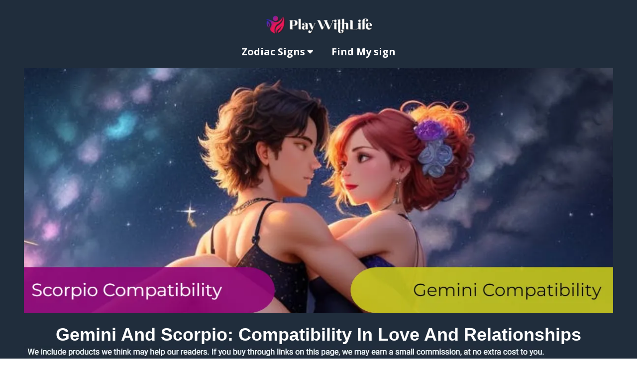

--- FILE ---
content_type: text/html
request_url: https://playwithlife.org/compatible-zodiac-astrology-gemini-and-scorpio-compatibility
body_size: 30760
content:
<html><head>
        
    <meta charset="utf-8">
    <title>Gemini and Scorpio Compatibility in Love and Relationships</title>
    
    <meta name="viewport" content="width=device-width, initial-scale=1.0">
    <meta property="og:title" content="">
    <meta property="og:description" content="">
    <meta property="og:image" content="">
    <meta name="description" content="Gemini and Scorpio compatibility is a mix of excitement and intensity. In a love relationship learn how these signs match and are compatible">
    <meta name="keywords" content="">
    <meta name="robots" content="">
    <link rel="icon" href="https://images.groovetech.io/zhN4TSqw7zHQ_NyzXdPTTOMs1l9IzrcMMwSt0VaBQ2Q/rs:fit:0:0:0/g:no:0:0/c:0:0/aHR0cHM6Ly9hc3NldHMuZ3Jvb3ZlYXBwcy5jb20vaW1hZ2VzLzcxYmE1MDUzLTI3MzMtNGJmOS05OWVmLWNmOTFkYWNmNjBjNy8xNjk1NDYyNTg3X2Zhdmljb24xNngxNi5wbmc.webp">
    <link rel="preconnect" href="https://fonts.gstatic.com">
    <link href="https://fonts.googleapis.com/css2?family=Abril+Fatface&amp;family=Amatic+SC:wght@400;700&amp;family=Architects+Daughter&amp;family=Asap:wght@400;700&amp;family=Balsamiq+Sans:wght@400;700&amp;family=Barlow:wght@400;700;900&amp;family=Bebas+Neue&amp;family=Bitter:wght@400;700;900&amp;family=Cabin:wght@400;700&amp;family=Cairo:wght@400;700&amp;family=Cormorant+Garamond:wght@400;700&amp;family=Crimson+Text:wght@400;700&amp;family=Dancing+Script:wght@400;700&amp;family=Fira+Sans:wght@400;700;900&amp;family=Fjalla+One&amp;family=Indie+Flower&amp;family=Josefin+Sans:wght@400;700&amp;family=Lato:wght@400;700;900&amp;family=Libre+Baskerville:wght@400;700&amp;family=Libre+Franklin:wght@400;700;900&amp;family=Lobster&amp;family=Lora:wght@400;700&amp;family=Martel:wght@400;700;900&amp;family=Merriweather:wght@400;700;900&amp;family=Montserrat:wght@400;700;900&amp;family=Mukta:wght@400;700&amp;family=Noto+Sans+JP:wght@400;700&amp;family=Noto+Sans+KR:wght@400;700;900&amp;family=Noto+Sans:wght@400;700&amp;family=Noto+Serif:wght@400;700&amp;family=Nunito+Sans:wght@200;300;400;700;900&amp;family=Nunito:wght@300;400;700;900&amp;family=Old+Standard+TT:wght@400;700&amp;family=Open+Sans+Condensed:wght@300;700&amp;family=Open+Sans:wght@300;400;700&amp;family=Oswald:wght@400;700&amp;family=Overpass:wght@400;700;900&amp;family=Oxygen:wght@300;400;700&amp;family=PT+Sans+Narrow:wght@400;700&amp;family=PT+Sans:wght@400;700&amp;family=PT+Serif:wght@400;700&amp;family=Pacifico&amp;family=Playfair+Display:wght@400;700;900&amp;family=Poppins:ital,wght@0,300;0,400;0,700;0,900;1,300;1,400;1,700;1,900&amp;family=Raleway:wght@400;700;900&amp;family=Roboto+Condensed:wght@400;700&amp;family=Roboto+Slab:wght@400;700;900&amp;family=Roboto:ital,wght@0,100;0,300;0,400;0,500;0,700;0,900;1,100;1,300;1,400;1,500;1,700;1,900&amp;family=Rubik:ital,wght@0,400;0,700;1,900&amp;family=Shadows+Into+Light&amp;family=Signika:wght@400;700&amp;family=Slabo+27px&amp;family=Source+Code+Pro:wght@400;700;900&amp;family=Source+Sans+Pro:wght@400;700;900&amp;family=Source+Serif+Pro:wght@400;700;900&amp;family=Tajawal:wght@400;700;900&amp;family=Titillium+Web:wght@400;700;900&amp;family=Ubuntu:wght@400;700&amp;family=Work+Sans:wght@400;700;900&amp;display=swap" rel="stylesheet">
    
    <link href="https://app.groove.cm/groovepages/css/inpage_published.css" rel="stylesheet">
    <link rel="canonical" href="https://playwithlife.org/compatible-zodiac-astrology-gemini-and-scorpio-compatibility">
<script type="application/ld+json">
{
  "@context": "https://schema.org",
  "@type": "BlogPosting",
  "mainEntityOfPage": {
    "@type": "WebPage",
"@id": "https://playwithlife.org/compatible-zodiac-astrology-gemini-and-scorpio-compatibility"
  },
"headline": "Gemini And Scorpio: Compatibility In Love And Relationships",
"description": "Discover the intriguing dynamics of Gemini and Scorpio in love, friendship, and relationships through our captivating blog post, exploring their compatibility and the unique blend of passion, intellect, and mystery that defines their connection.",
"image": "https://images.groovetech.io/5nlu5Gtx-s34RGt1z7pu8AHFY7gUpEB-aWwVvY-jLus/rs:fit:0:0:0/g:no:0:0/c:0:0/aHR0cHM6Ly9hc3NldHMuZ3Jvb3ZlYXBwcy5jb20vaW1hZ2VzLzcxYmE1MDUzLTI3MzMtNGJmOS05OWVmLWNmOTFkYWNmNjBjNy8xNjkyMTE4ODQ1X0dlbWluaUFuZFNjb3JwaW9Db3B5LndlYnA.webp",
  "author": {
    "@type": "Person",
    "name": "Bella Martin",
    "url": "https://playwithlife.org/about-playwithlife"
  },  
  "publisher": {
    "@type": "Organization",
    "name": "PlayWithLife",
    "logo": {
      "@type": "ImageObject",
      "url": "https://images.groovetech.io/26vCnXSJ2bHlvGoNCDyWRIK4K3bUZfPnKrW48k1T9YI/rs:fit:0:0:0/g:no:0:0/c:0:0/aHR0cHM6Ly9hc3NldHMuZ3Jvb3ZlYXBwcy5jb20vaW1hZ2VzLzcxYmE1MDUzLTI3MzMtNGJmOS05OWVmLWNmOTFkYWNmNjBjNy8xNjc4OTc4ODY1MTI3MjI3LnBuZw.webp"
    }
  },
"datePublished": "2022-12-04T12:00:00.0+-08:00",
"dateModified": "2024-01-13T12:00:00.0+-08:00"
}
</script><!-- Google tag (gtag.js) -->
<script async="" src="https://www.googletagmanager.com/gtag/js?id=G-H4HJHJFMQS" type="362eea92eea34982e16335ff-text/javascript"></script>
<script type="362eea92eea34982e16335ff-text/javascript">
  window.dataLayer = window.dataLayer || [];
  function gtag(){dataLayer.push(arguments);}
  gtag('js', new Date());

  gtag('config', 'G-H4HJHJFMQS');
</script>
    
     <script src="https://kit.fontawesome.com/e7647a48d4.js" crossorigin="anonymous" type="362eea92eea34982e16335ff-text/javascript"></script>
     
     
     
     <script type="362eea92eea34982e16335ff-text/javascript">
        window.websiteurl = "https://playwithlife.org/";
        var megamenuEvent = new Event('megamenuLoaded');

        function setPageUrl(button,page,queryString) {
          var pageUrl = site.pages[page]?.url;
          button.setAttribute('href', pageUrl + (queryString || ''));
        }

        function urlWithQueryParam(linkHREF) {
      if( linkHREF.match(/^(http|https)?:\/\//i) ) {
        var newQuery = window.location.search.substring(1);
        if (linkHREF.includes(newQuery)) return linkHREF;
        var baseLink = linkHREF.split('?')[0];
        var existingQuery = linkHREF.split('?')[1] || '';
        var hash = baseLink.split('#')[1] || existingQuery.split('#')[1] || '';
        baseLink = baseLink.split('#')[0];
        existingQuery = existingQuery.split('#')[0];
        newQuery = newQuery ? '&' + newQuery : '';
    
        var hashStr = hash ? '#' + hash : '';
        var queryStr = existingQuery || newQuery ? '?' + existingQuery + newQuery : '';
    
        return baseLink + queryStr + hashStr;
      }

      return linkHREF;
    }

        
      function openQuickPopup(id,config,popupFrame) {
        const popupClosebutton = '<button class="quick-popup-close-'+(config.closeButton || 'small')+'"><svg xmlns="http://www.w3.org/2000/svg" viewBox="0 0 32 32"><title>Close</title><g stroke-linecap="square" stroke-linejoin="miter" stroke-width="1" transform="translate(0.5 0.5)" fill="#dcdcea" stroke="#dcdcea"><line fill="none" stroke="#dcdcea" stroke-miterlimit="10" x1="27" y1="5" x2="5" y2="27"></line> <line fill="none" stroke="#dcdcea" stroke-miterlimit="10" x1="27" y1="27" x2="5" y2="5"></line></g></svg></button>';
        
        if( document.body.classList.contains('gpblsh') ) {
          if( !document.querySelector('[data-gp-quick-popup-id="'+id+'"]') ) {
            var quickPopupWrapper = document.createElement('div');
            quickPopupWrapper.setAttribute('data-gp-quick-popup-id', id);
            quickPopupWrapper.classList.add('hidden-popup');

            var quickPopupWrapperInner = document.createElement('div');
            quickPopupWrapperInner.innerHTML = popupClosebutton;
            quickPopupWrapperInner.style = "width:"+(config.width || 625)+"px";

            popupFrame.classList.add('popupframe');
            quickPopupWrapperInner.prepend(popupFrame);
            quickPopupWrapper.prepend(quickPopupWrapperInner);
        
            document.body.prepend(quickPopupWrapper);
            quickPopupWrapper.classList.remove('hidden-popup');


            if (config.appearingAnimation) {
              quickPopupWrapper.children[0].classList.add(config.appearingAnimation);
              quickPopupWrapper.children[0].classList.add('animated');
            }

            quickPopupWrapper.addEventListener('click', e => {
              if(config.leavingAnimation) {
                quickPopupWrapper.children[0].classList.add(config.leavingAnimation);
                quickPopupWrapper.children[0].classList.add('animated');
                setTimeout(() => {
                    quickPopupWrapper.children[0].classList.remove(config.leavingAnimation);
                    quickPopupWrapper.classList.add('hidden-popup');
                },1000);
              } else {
                quickPopupWrapper.classList.add('hidden-popup');
              }
            });
          } else {
            document.querySelector('[data-gp-quick-popup-id="'+id+'"]').classList.remove('hidden-popup');
          }
        }
      }
     </script>
     <script type="362eea92eea34982e16335ff-text/javascript">window.site||window.encodeSite||(window.encodeSite=function(e,s){return e.pages=JSON.parse(atob(e.pages)),window.site=function(e){try{const s={...e.pages}||{};return new Proxy({},{})instanceof Object?(delete e.pages,e.isProxy=!0,new Proxy(e,{pages:s,get(e,s){return"pages"===s&&s in this.pages?this.pages[s]:"pages"===s?this.pages:s in e?e[s]:void 0},set:(e,s,t)=>(e[s]=t,!0)})):void 0}catch(e){}const s={...e.pages}||{};if(new Proxy({},{})instanceof Object)return delete e.pages,e.isProxy=!0,new Proxy(e,{pages:s,get(e,s){return"pages"===s&&s in this.pages?this.pages[s]:"pages"===s?this.pages:s in e?e[s]:void 0},set:(e,s,t)=>(e[s]=t,!0)})}(e),window.site});</script>
     
        
      <!-- Matomo -->
      <script type="362eea92eea34982e16335ff-text/javascript">
        var _paq = window._paq || [];
        /* tracker methods like "setCustomDimension" should be called before "trackPageView" */
        _paq.push(["setDocumentTitle", document.domain + "/" + document.title]);
        _paq.push(["setCookieDomain", "*.localhost"]);
        _paq.push(["setDomains", ["*.localhost"]]);
        _paq.push(['setCustomDimension', 1, "65102d0467092724f94d4f14"]);
        _paq.push(['setCustomDimension', 2, "7ux30mn1j"]);
        _paq.push(['trackPageView']);
        _paq.push(['enableLinkTracking']);
        (function() {
          var u="//matomo.groovetech.io/";
          _paq.push(['setTrackerUrl', u+'matomo.php']);
          _paq.push(['setSiteId', '4']);
          var d=document, g=d.createElement('script'), s=d.getElementsByTagName('script')[0];
          g.type='text/javascript'; g.async=true; g.defer=true; g.src=u+'matomo.js'; s.parentNode.insertBefore(g,s);
        })();
      </script>
      <noscript><p><img src="//matomo.groovetech.io/matomo.php?idsite=4&amp;rec=1" style="border:0;" alt="" /></p></noscript>
      <!-- End Matomo Code -->
      <link data-gp-stylesheet href="/compatible-zodiac-astrology-gemini-and-scorpio-compatibility.css?v=1.1708895053" rel="stylesheet"/>
        </head>
      <body data-gp-site-id="65102d0467092724f94d4f14" data-gp-style="" class="gpblsh">
        <!-- Start Popups -->
        <script type="362eea92eea34982e16335ff-text/javascript"> if(!window.mergeContentSettings) { function mergeContentSettings(){}}</script>
        
        <!-- End Popups -->
        
    
    <div id="IE-warning">
      <div class="IE-warning-message">
        <p><i class="fas fa-exclamation-triangle" style="color:red;"></i> Oops! Sorry!!</p> <br>
        <p>This site doesn't support Internet Explorer. Please <a href="https://browser-update.org/update-browser.html?force_outdated=true">use a modern browser</a> like Chrome, Firefox or Edge.</p>
      </div>
    </div>
    <script id="IE-check" type="362eea92eea34982e16335ff-text/javascript">
      (function() {
        if (!!window.navigator.userAgent.match(/MSIE|Trident/)) {
          document.getElementById("IE-warning").style.display = "block";
        } else {
          document.getElementById("IE-warning").remove();
        }
      })();
    </script><div id="custom-top">
      
    </div><script type="362eea92eea34982e16335ff-text/javascript">
      (function() {
        var populateSiteSettings = async function() {
          if (window.encodeSite) {
            const result = await encodeSite({"pages":"[base64]","popups":[],"navigation":[{"url":"index","name":"Zodiac Signs","megamenu":null,"megamenuHideScreens":[],"megamenuAlignment":null,"megamenuMaxWidth":null,"children":[{"url":"aries","name":"Aries Homepage"},{"url":"taurus","name":"Taurus Homepage"},{"url":"gemini","name":"Gemini Homepage"},{"url":"cancer","name":"Cancer Homepage"},{"url":"leo","name":"Leo Homepage"},{"url":"virgo","name":"Virgo Homepage"},{"url":"libra","name":"Libra Homepage"},{"url":"scorpio","name":"Scorpio Homepage"},{"url":"sagittarius","name":"Sagittarius Homepage"},{"url":"capricorn","name":"Capricorn Homepage"},{"url":"aquarius","name":"Aquarius Homepage"},{"url":"pisces","name":"Pisces Homepage"}]},{"url":"find-my-sign","name":"Find My sign","megamenu":null,"megamenuHideScreens":[],"megamenuAlignment":null,"megamenuMaxWidth":null,"children":[]}],"baseURL":"https://v1.gdapis.com/api"}, "65102d0467092724f94d4f14");
            if(!window.inBuilder && window.websiteurl) {
              const separator = window.websiteurl.charAt(window.websiteurl.length-1) === '/'?'':'/';

              for (const page in window.site.pages) {
                window.site.pages[page].url = window.websiteurl + separator + window.site.pages[page]?.url;
              }
            }
            if (window.site) window.encodeSite = undefined;
            site.subscribed = [];
            site.subscribe = callback => {
              site.subscribed.push(callback);
            };
            var clearSiteCheck = setInterval(function() {
              if (window.site.isProxy) {
                window.dispatchEvent(new Event('load'));
                clearInterval(clearSiteCheck);
              }
            }, 250);
          }
        };
        document.readyState !== 'loading' ? populateSiteSettings() : document.addEventListener("DOMContentLoaded", populateSiteSettings);
      })();
    </script><div id="page-container" data-gp-page-id="7ux30mn1j">
      <div class="blocks-container" id="blocks-container">
        
        
        
        
        
        
        
        
        
        
        
        
        
        
        
        
        
        
        
        
        
        
<section data-gp-component="block" data-gp-block-id="Eds3qEm0A2" data-gp-block="true" data-gp-block-type="global_block" data-gp-block-data="{&quot;type&quot;:&quot;global_block&quot;,&quot;id&quot;:&quot;Eds3qEm0A2&quot;,&quot;revision&quot;:1695561659}" data-gp-disable-styles="" data-gp-disable-buttons="[&quot;save&quot;,&quot;grid&quot;,&quot;spacer&quot;,&quot;clipboard&quot;,&quot;source&quot;]" data-gp-component-id="m5Ozx4SxY4" class="gp-component gp-component-id-m5Ozx4SxY4 gp-navmenu-block" id="m5Ozx4SxY4" tabindex="0"><a name="m5Ozx4SxY4" data-gp-block-anchor=""></a><div class="gp-component-id-1hEn5-x2W gp-component gp-navmenu-block" data-gp-block-id="12363930" data-gp-block-data="{&quot;id&quot;:12363930,&quot;type&quot;:&quot;block&quot;,&quot;thumbnail&quot;:&quot;//assets.grooveapps.com/pages-previews/65102cdf36b95.png&quot;,&quot;category&quot;:&quot;Playwithlife&quot;,&quot;tag&quot;:&quot;designed&quot;,&quot;user_id&quot;:&quot;71ba5053-2733-4bf9-99ef-cf91dacf60c7&quot;,&quot;filename&quot;:null,&quot;height&quot;:141,&quot;global&quot;:0,&quot;tailwind&quot;:0}" data-gp-block-type="block" id="1hEn5-x2W" tabindex="0">
        <div class="" data-section-overlay=""></div>
        <div class="gp-component gp-component-id-X0DqLBgrgr" tabindex="0"><a class="gp-component gp-component-id-pSvufZOFEB" data-gp-button-id="SiL3uZUe7" href="https://playwithlife.org/"><img src="https://images.groovetech.io/zwNJV2l_S2tx3GEmrpCHDze_tJ_lgkW2o8LWx3fiClM/rs:fit:0:0:0/g:no:0:0/c:0:0/aHR0cHM6Ly9hc3NldHMuZ3Jvb3ZlYXBwcy5jb20vaW1hZ2VzLzcxYmE1MDUzLTI3MzMtNGJmOS05OWVmLWNmOTFkYWNmNjBjNy8xNjgxMzc4MzYxMTM0NzgyLnBuZw.webp" alt="play with life logo" class="gp-component-id-Y2pwhAomAd"> </a><div class="gp-component gp-component-id-ItSq_lcLP1" tabindex="0"><div class="gp-component gp-component-id-ESKbve19WI" data-navbar="" tabindex="0"><div class="gp-component-id-O6SZdEDhG" tabindex="0">
       
<button class="gp-component gp-component-id-D0ZxaI2W4Z" data-menu-toggle="">
  <span class="fas fa-bars gp-component gp-component-id-OB219xrMid" aria-hidden="true"></span>
</button>
<div class="gp-component-id-hjAXI040EK"></div> 
      <div class="gp-component gp-component-id-PpqLz_Gs97" tabindex="0"> 
      <div class="gp-component gp-component-id-x_DGGokG0q" data-gp-navmenu-id="4J_5R2zswC" data-gp-classes="">
        
  <div class="data-gp-navmenu-container gp-component-id-sbkFnacfyL hidden" data-collapse=""><div class="relative gp-navmenu-dropdown-parent lg:mr-9" tabindex="-1"><div class="gp-navmenu-parentlink flex items-baseline">
    <a href="index" class="block pl-4 pr-4 pt-4 pb-4 lg:pl-0 lg:pr-0 lg:pt-0 lg:pb-0 gp-component-id-K1c0Co0VI1">
      Zodiac Signs
    </a>
    <i class="fas fa-caret-down pt-4 lg:pt-0 ml-1" data-dropdown-caret="" aria-hidden="true"></i>
  </div> <div style="width:210px;" class="lg:absolute lg:bg-white lg:rounded lg:shadow gp-navmenu-dropdown lg:hidden flex flex-col overflow-hidden pin-l min-w-full"><a href="aries" style="background-color:rgba(32, 45, 60, 1); color:rgba(255, 255, 255, 1);" class="text-sm text-grey-dark px-4 py-4 lg:py-2 break-all hover:bg-grey-lightest">Aries Homepage</a><a href="taurus" style="background-color:rgba(32, 45, 60, 1); color:rgba(255, 255, 255, 1);" class="text-sm text-grey-dark px-4 py-4 lg:py-2 break-all hover:bg-grey-lightest">Taurus Homepage</a><a href="gemini" style="background-color:rgba(32, 45, 60, 1); color:rgba(255, 255, 255, 1);" class="text-sm text-grey-dark px-4 py-4 lg:py-2 break-all hover:bg-grey-lightest">Gemini Homepage</a><a href="cancer" style="background-color:rgba(32, 45, 60, 1); color:rgba(255, 255, 255, 1);" class="text-sm text-grey-dark px-4 py-4 lg:py-2 break-all hover:bg-grey-lightest">Cancer Homepage</a><a href="leo" style="background-color:rgba(32, 45, 60, 1); color:rgba(255, 255, 255, 1);" class="text-sm text-grey-dark px-4 py-4 lg:py-2 break-all hover:bg-grey-lightest">Leo Homepage</a><a href="virgo" style="background-color:rgba(32, 45, 60, 1); color:rgba(255, 255, 255, 1);" class="text-sm text-grey-dark px-4 py-4 lg:py-2 break-all hover:bg-grey-lightest">Virgo Homepage</a><a href="libra" style="background-color:rgba(32, 45, 60, 1); color:rgba(255, 255, 255, 1);" class="text-sm text-grey-dark px-4 py-4 lg:py-2 break-all hover:bg-grey-lightest">Libra Homepage</a><a href="scorpio" style="background-color:rgba(32, 45, 60, 1); color:rgba(255, 255, 255, 1);" class="text-sm text-grey-dark px-4 py-4 lg:py-2 break-all hover:bg-grey-lightest">Scorpio Homepage</a><a href="sagittarius" style="background-color:rgba(32, 45, 60, 1); color:rgba(255, 255, 255, 1);" class="text-sm text-grey-dark px-4 py-4 lg:py-2 break-all hover:bg-grey-lightest">Sagittarius Homepage</a><a href="capricorn" style="background-color:rgba(32, 45, 60, 1); color:rgba(255, 255, 255, 1);" class="text-sm text-grey-dark px-4 py-4 lg:py-2 break-all hover:bg-grey-lightest">Capricorn Homepage</a><a href="aquarius" style="background-color:rgba(32, 45, 60, 1); color:rgba(255, 255, 255, 1);" class="text-sm text-grey-dark px-4 py-4 lg:py-2 break-all hover:bg-grey-lightest">Aquarius Homepage</a><a href="pisces" style="background-color:rgba(32, 45, 60, 1); color:rgba(255, 255, 255, 1);" class="text-sm text-grey-dark px-4 py-4 lg:py-2 break-all hover:bg-grey-lightest">Pisces Homepage</a></div></div><div class="lg:mr-9 gp-navmenu-link"><a href="find-my-sign" class="block pl-4 pr-4 pt-4 pb-4 lg:pl-0 lg:pr-0 lg:pt-0 lg:pb-0 gp-component-id-6jzXvBT1Wn gp-component">
        Find My sign
        
      </a></div></div>
        
<script src="https://assets.grooveapps.com/plugins/navmenu-lib.web.js" id="script-ixWDr7gUZ-B" type="362eea92eea34982e16335ff-text/javascript"></script>
<script class="gp-navmenu-script" id="script-Ju0x9iLAO" type="362eea92eea34982e16335ff-text/javascript">
  (function(){
    var checkSetup = setInterval(function () {
      if (window.setupNavmenu && window.site) {
        setupNavmenu("4J_5R2zswC", "eyJleHRlcm5hbCI6MCwibXV0ZVBhcmVudHMiOmZhbHNlLCJiZ0NvbG9yIjoicmdiYSgzMiwgNDUsIDYwLCAxKSIsIndpZHRoIjoiMjEwIiwidGV4dENvbG9yIjoicmdiYSgyNTUsIDI1NSwgMjU1LCAxKSIsImJ1aWxkZXJNb2RlIjoic3RhbmRhcmQifQ==", "x_DGGokG0q");
        clearInterval(checkSetup);
      }
    }, 250);
  })();
  </script>

        </div>
       </div>
      
    </div></div></div></div>
    </div></section><section class="gp-component gp-component-id-UhYBtQ0eB" data-gp-component="block" data-gp-style="" data-gp-block-id="12325159" data-gp-block="true" data-gp-block-data="{&quot;id&quot;:12325159,&quot;type&quot;:&quot;block&quot;,&quot;thumbnail&quot;:&quot;//assets.grooveapps.com/pages-previews/6384be0868828.png&quot;,&quot;category&quot;:&quot;astrology&quot;,&quot;tag&quot;:&quot;designed&quot;,&quot;user_id&quot;:&quot;71ba5053-2733-4bf9-99ef-cf91dacf60c7&quot;,&quot;filename&quot;:null,&quot;height&quot;:493,&quot;global&quot;:0,&quot;tailwind&quot;:0}" data-gp-component-id="UhYBtQ0eB" data-gp-block-type="block" id="UhYBtQ0eB" tabindex="0" data-gp-block-name="Image"><a name="UhYBtQ0eB" data-gp-block-anchor=""></a>
	
	<div class="" data-section-overlay="">
	</div>
	<div class="gp-component gp-component-id-EBzvEKSFeg" data-gp-container="" data-gp-style="" data-gp-component-id="EBzvEKSFeg" data-gp-component="container" tabindex="0">
		<div class="gp-component gp-component-id-2m_kzsi5xn" data-gp-dnd="" data-gp-style="" data-gp-component="layout-1" data-gp-component-id="2m_kzsi5xn" tabindex="0">
			<div class="gp-component-id-uhUFov9Pbs">
				<div class="gp-component-id-slz1z0dh9T" data-gp-grid-col="">
					<div class="gp-component gp-component-id-KjUdqiKW1s" data-gp-container="" data-gp-style="" data-gp-component-id="KjUdqiKW1s" data-gp-component="container" tabindex="0">
						<div data-gp-dnd="" data-gp-style="" data-gp-container="" data-gp-component="container" class="gp-component gp-component-id-WnHZ01wlWZ" data-gp-component-id="WnHZ01wlWZ" tabindex="0">
							<img src="https://images.groovetech.io/5nlu5Gtx-s34RGt1z7pu8AHFY7gUpEB-aWwVvY-jLus/rs:fit:0:0:0/g:no:0:0/c:0:0/aHR0cHM6Ly9hc3NldHMuZ3Jvb3ZlYXBwcy5jb20vaW1hZ2VzLzcxYmE1MDUzLTI3MzMtNGJmOS05OWVmLWNmOTFkYWNmNjBjNy8xNjkyMTE4ODQ1X0dlbWluaUFuZFNjb3JwaW9Db3B5LndlYnA.webp" alt="gemini and scorpio compatible" class="inline-flex items-start justify-start overflow-hidden object-cover object-center gp-component gp-component-id-hc0pbrCgSQ" data-gp-style="" data-gp-dnd="" data-gp-component="image" data-gp-component-id="hc0pbrCgSQ" tabindex="0">
						</div>
					</div>
				</div>
			</div>
		</div>
	</div>
</section>
<section class="gp-component gp-component-id-GtZVgv0C7" data-gp-component="block" data-gp-style="" data-gp-block-id="12314892" data-gp-block="true" data-gp-block-data="{&quot;id&quot;:12314892,&quot;type&quot;:&quot;block&quot;,&quot;thumbnail&quot;:&quot;//assets.grooveapps.com/pages-previews/6329e78e4e3ff.png&quot;,&quot;category&quot;:&quot;astrology&quot;,&quot;tag&quot;:&quot;designed&quot;,&quot;user_id&quot;:&quot;71ba5053-2733-4bf9-99ef-cf91dacf60c7&quot;,&quot;filename&quot;:null,&quot;height&quot;:96,&quot;global&quot;:0,&quot;tailwind&quot;:0}" data-gp-component-id="GtZVgv0C7" data-gp-block-type="block" id="GtZVgv0C7" tabindex="0" data-gp-block-name="Header" style=""><a name="GtZVgv0C7" data-gp-block-anchor=""></a>
	
	<div class="" data-section-overlay="">
	</div>
	<div class="gp-component gp-component-id-QS3Zd0pCe8" data-gp-container="" data-gp-style="" data-gp-component-id="QS3Zd0pCe8" data-gp-component="container" tabindex="0"><div class="gp-component-id-FZcbX8B37Z gp-component" data-gp-dnd="" data-gp-style="" data-gp-component="layout-1" data-gp-component-id="FZcbX8B37Z" tabindex="0">
			<div class="gp-component-id-VoF8EIDGf">
				<div class="gp-component-id-flstvjFUCs" data-gp-grid-col="">
					<div class="gp-component-id-vEXRklM_u3 gp-component" data-gp-container="" data-gp-style="" data-gp-component-id="vEXRklM_u3" data-gp-component="container" tabindex="0">
						<div data-gp-dnd="" data-gp-style="" data-gp-container="" data-gp-component="container" class="gp-component gp-component-id-Tjz0T94QXt" style="" data-gp-component-id="Tjz0T94QXt" tabindex="0">
							<div class="gp-text-container gp-component gp-component-id-s6unpP7Own" data-gp-style="" data-gp-text="" data-gp-component-id="s6unpP7Own" data-gp-component="null"><h1 class="gp-component-id-ygUNhC6zzJ" data-id="quill-node-0">Gemini And Scorpio: Compatibility In Love And Relationships</h1></div>
							<img src="https://images.groovetech.io/8ctp6YHW34OoRCj3a8WXzQqoOmtshEFBGGRI7SRQZAs/rs:fit:0:0:0/g:no:0:0/c:0:0/aHR0cHM6Ly9hc3NldHMuZ3Jvb3ZlYXBwcy5jb20vaW1hZ2VzLzcxYmE1MDUzLTI3MzMtNGJmOS05OWVmLWNmOTFkYWNmNjBjNy8xNjY2NTMzNDQ5X0Rpc2NsYWltZXIuanBn.webp" alt="Disclaimer" class="gp-component gp-component-id-QzpDS8upr" data-gp-style="" data-gp-dnd="" data-gp-classes="" data-gp-component="image" data-gp-component-id="QzpDS8upr" tabindex="0">
						</div>
					</div>
				</div>
			</div>
		</div><div class="gp-text-container gp-component gp-component-id-FWr1122d5O" data-gp-style="true" data-gp-text="true" data-gp-dnd="true" data-gp-component-id="FWr1122d5O" data-gp-component="null" tabindex="0" style=""><p class="gp-component-id-xyu0HKOCm" data-id="quill-node-0">When it comes to zodiac sign relationships, what is the compatibility between&nbsp;<u><a href="https://playwithlife.org/june-zodiac-sign-gemini" rel="noopener noreferrer" target="_blank" class="gdel54">Gemini</a></u> and <u><a href="https://playwithlife.org/november-zodiac-sign-scorpio" rel="noopener noreferrer" target="_blank" class="gdel54">Scorpio</a></u> like? The truth is, when it comes to zodiac compatibility, it’s complicated. While both Gemini and Scorpio are passionate, dynamic signs, they tend to approach relationships in very different ways, which can make them a challenging match.</p></div><div class="gp-text-container gp-component gp-component-id-mK5vKhPmy" data-gp-style="true" data-gp-text="true" data-gp-dnd="true" data-gp-component-id="mK5vKhPmy" data-gp-component="null" tabindex="0"><p class="gp-component-id-aDpD2VFDEX" data-id="quill-node-0">On one hand, Gemini is an adventurous sign who loves freedom and spontaneity. They often feel stifled by traditional relationships and may lose interest easily when things become too routine or predictable. On the other hand, Scorpio is a fiercely loyal and deeply committed sign. When they find their special someone, they are willing to invest their time and energy into forming a strong connection.</p></div><div class="gp-text-container gp-component gp-component-id-fz8EyQU6L" data-gp-style="true" data-gp-text="true" data-gp-dnd="true" data-gp-component-id="fz8EyQU6L" data-gp-component="null" tabindex="0"><p class="gp-component-id-yjAjO08qp" data-id="quill-node-0">It’s not impossible for these two signs to have a successful relationship. However, it does take a lot of effort and understanding from both partners. Gemini will need to be patient with Scorpio's intensity, while Scorpio will need to be open-minded about Gemini's need for variety and change. With the right amount of compromise and communication, these signs can learn to appreciate each other's unique qualities and create a successful relationship together.</p></div><div class="gp-text-container gp-component gp-component-id-F7SPr03aq" data-gp-style="true" data-gp-text="true" data-gp-dnd="true" data-gp-component-id="F7SPr03aq" data-gp-component="null" tabindex="0" style=""><p class="gp-component-id-74IqvcPq1p" data-id="quill-node-0">Our astrologer <a href="https://playwithlife.org/about-playwithlife" rel="noopener noreferrer" target="_blank"> <u> Bella Martin</u></a>, discusses Gemini and Scorpio compatibility in love, sex, and relationships.</p></div></div>
</section>
<section class="gp-component gp-component-id-iNkhVhiAx" data-gp-component="block" data-gp-style="" data-gp-block-id="12314892" data-gp-block="true" data-gp-block-data="{&quot;id&quot;:12314892,&quot;type&quot;:&quot;block&quot;,&quot;thumbnail&quot;:&quot;//assets.grooveapps.com/pages-previews/6329e78e4e3ff.png&quot;,&quot;category&quot;:&quot;astrology&quot;,&quot;tag&quot;:&quot;designed&quot;,&quot;user_id&quot;:&quot;71ba5053-2733-4bf9-99ef-cf91dacf60c7&quot;,&quot;filename&quot;:null,&quot;height&quot;:96,&quot;global&quot;:0,&quot;tailwind&quot;:0}" data-gp-component-id="iNkhVhiAx" data-gp-block-type="block" id="iNkhVhiAx" tabindex="0" data-gp-block-name="Zodiac Compatibility Between Sun Signs"><a name="iNkhVhiAx" data-gp-block-anchor=""></a>
	
	<div class="" data-section-overlay="">
	</div>
	<div class="gp-component gp-component-id-dFxoZxbSk" data-gp-container="" data-gp-style="" data-gp-component-id="dFxoZxbSk" data-gp-component="container" tabindex="0"><div class="gp-component gp-component-id-_Pk7YMNgzn" data-gp-dnd="" data-gp-style="" data-gp-component="layout-1" data-gp-component-id="_Pk7YMNgzn" tabindex="0">
			<div class="gp-component-id-eNNZUQLBYM">
				<div class="gp-component-id-foaM0aBP0q" data-gp-grid-col="">
					<div class="gp-component gp-component-id-pxKa_8rM0p" data-gp-container="" data-gp-style="" data-gp-component-id="pxKa_8rM0p" data-gp-component="container" tabindex="0">
						<div data-gp-dnd="" data-gp-style="" data-gp-container="" data-gp-component="container" class="gp-component gp-component-id-_JUP3omUjH" data-gp-component-id="_JUP3omUjH" tabindex="0" style="">
							<div class="gp-text-container gp-component gp-component-id-HtsLVe0nn8" data-gp-style="" data-gp-text="" data-gp-component-id="HtsLVe0nn8" data-gp-component="null"><h2 class="gp-component-id-kLc4x4mUgq" data-id="quill-node-0">Zodiac Compatibility Between Scorpio And Gemini Sun Signs</h2></div>
						</div>
					</div>
				</div>
			</div>
		</div><div class="gp-text-container gp-component gp-component-id-DeIlRQUEWU" data-gp-style="true" data-gp-text="true" data-gp-dnd="true" data-gp-component-id="DeIlRQUEWU" data-gp-component="null" tabindex="0"><p class="gp-component-id-p5o_lx3KLS" data-id="quill-node-0">The compatibility between Scorpio and Gemini sun signs is a topic of interest in astrology due to their contrasting qualities and potential challenges in communication and emotional understanding.</p></div><div class="gp-text-container gp-component gp-component-id-EUDSBaAWYf" data-gp-style="true" data-gp-text="true" data-gp-dnd="true" data-gp-component-id="EUDSBaAWYf" data-gp-component="null" tabindex="0"><p class="gp-component-id-1ImwfJGRrB" data-id="quill-node-0">Scorpio is known for their intense and emotional nature, while Gemini tends to be more light-hearted and easy-going. This difference in temperament can create difficulties in their relationship, particularly in terms of communication.</p></div><div class="gp-text-container gp-component gp-component-id-_95AidTPP" data-gp-style="true" data-gp-text="true" data-gp-dnd="true" data-gp-component-id="_95AidTPP" data-gp-component="null" tabindex="0"><p class="gp-component-id-_vm1ITLZrj" data-id="quill-node-0">Scorpios can be jealous and possessive, which may be seen as flirtatiousness by Geminis, leading to misunderstandings and conflicts. Trust and understanding are crucial for a successful relationship between these two signs.</p></div><div class="gp-text-container gp-component gp-component-id-kXi6oIIWd" data-gp-style="true" data-gp-text="true" data-gp-dnd="true" data-gp-component-id="kXi6oIIWd" data-gp-component="null" tabindex="0"><p class="gp-component-id-zD8Yf2L03p" data-id="quill-node-0">Both signs are intelligent, headstrong, and passionate, which can be both a strength and a challenge. They need to respect and understand each other’s differences and find ways to compromise and communicate effectively.</p></div><div class="gp-text-container gp-component gp-component-id-TXifLjugz" data-gp-style="true" data-gp-text="true" data-gp-dnd="true" data-gp-component-id="TXifLjugz" data-gp-component="null" tabindex="0"><p class="gp-component-id-yv5KNUYddR" data-id="quill-node-0">Scorpio’s intensity can sometimes overwhelm Gemini’s carefree nature, and understanding each other’s emotional needs can be challenging. Additionally, Scorpio is a fixed water sign, while Gemini is a mutable air sign, which can lead to potential misunderstandings.</p></div><div class="gp-text-container gp-component gp-component-id-Nm9CoooKG" data-gp-style="true" data-gp-text="true" data-gp-dnd="true" data-gp-component-id="Nm9CoooKG" data-gp-component="null" tabindex="0"><p class="gp-component-id-bfpbBpn9Cw" data-id="quill-node-0">Overall, compatibility between Gemini and Scorpio requires effort, compromise, and effective communication to overcome their differences and create a harmonious relationship.</p></div></div>
</section>
<section class="gp-component gp-component-id-OMGb0VZI2" data-gp-component="block" data-gp-style="" data-gp-block-id="12314892" data-gp-block="true" data-gp-block-data="{&quot;id&quot;:12314892,&quot;type&quot;:&quot;block&quot;,&quot;thumbnail&quot;:&quot;//assets.grooveapps.com/pages-previews/6329e78e4e3ff.png&quot;,&quot;category&quot;:&quot;astrology&quot;,&quot;tag&quot;:&quot;designed&quot;,&quot;user_id&quot;:&quot;71ba5053-2733-4bf9-99ef-cf91dacf60c7&quot;,&quot;filename&quot;:null,&quot;height&quot;:96,&quot;global&quot;:0,&quot;tailwind&quot;:0}" data-gp-component-id="OMGb0VZI2" data-gp-block-type="block" id="OMGb0VZI2" tabindex="0" data-gp-block-name="Are Compatible In A Relationship?" style=""><a name="OMGb0VZI2" data-gp-block-anchor=""></a>
	
	<div class="" data-section-overlay="">
	</div>
	<div class="gp-component gp-component-id-1Ttc1rIpby" data-gp-container="" data-gp-style="" data-gp-component-id="1Ttc1rIpby" data-gp-component="container" tabindex="0"><div class="gp-component gp-component-id-A5OYDOsRMO" data-gp-dnd="" data-gp-style="" data-gp-component="layout-1" data-gp-component-id="A5OYDOsRMO" tabindex="0">
			<div class="gp-component-id-26Q2QjVLEv">
				<div class="gp-component-id-gP0CTHOr11" data-gp-grid-col="">
					<div class="gp-component gp-component-id-sMenYsFgNj" data-gp-container="" data-gp-style="" data-gp-component-id="sMenYsFgNj" data-gp-component="container" tabindex="0">
						<div data-gp-dnd="" data-gp-style="" data-gp-container="" data-gp-component="container" class="gp-component gp-component-id-FSOq2vl2Kr" data-gp-component-id="FSOq2vl2Kr" tabindex="0">
							<div class="gp-text-container gp-component gp-component-id-1qs9NxfXbU" data-gp-style="" data-gp-text="" data-gp-component-id="1qs9NxfXbU" data-gp-component="null"><h2 class="gp-component-id-9fWINtuTC" data-id="quill-node-0">Are Gemini And Scorpio Compatible In A Relationship?</h2></div>
						</div>
					</div>
				</div>
			</div>
		</div><div class="gp-text-container gp-component gp-component-id-eqpC8smQ6H" data-gp-style="true" data-gp-text="true" data-gp-dnd="true" data-gp-component-id="eqpC8smQ6H" data-gp-component="null" tabindex="0" style=""><p class="gp-component-id-QMR5_hXodv" data-id="quill-node-0">Communication and understanding are crucial factors to consider when evaluating the compatibility between Gemini and Scorpio in a romantic relationship.</p></div><div class="gp-text-container gp-component gp-component-id-B9JcPKr9H" data-gp-style="true" data-gp-text="true" data-gp-dnd="true" data-gp-component-id="B9JcPKr9H" data-gp-component="null" tabindex="0"><p class="gp-component-id-J2vlafY0H" data-id="quill-node-0">Gemini and Scorpio, despite their differences, have the potential for compatibility. Gemini, an air sign, is known for being adaptable and quick-witted, while Scorpio, a water sign, is intense and passionate. Both signs possess strong leadership qualities and enjoy intellectual discussions.</p></div><div class="gp-text-container gp-component gp-component-id-39evazXFL" data-gp-style="true" data-gp-text="true" data-gp-dnd="true" data-gp-component-id="39evazXFL" data-gp-component="null" tabindex="0"><p class="gp-component-id-56YDn_et47" data-id="quill-node-0">However, challenges exist in this relationship. Gemini can be fickle and restless, while Scorpio can be jealous and possessive. Trust and communication are key to overcoming these challenges. Both signs need to learn to understand and respect each other’s differences.</p></div><div class="gp-text-container gp-component gp-component-id-fQcXwRrfN" data-gp-style="true" data-gp-text="true" data-gp-dnd="true" data-gp-component-id="fQcXwRrfN" data-gp-component="null" tabindex="0"><p class="gp-component-id-RutWkR4a5C" data-id="quill-node-0">Effective communication helps unlock depths of love and intimacy. Mutual effort and compromise are necessary for a fulfilling and lasting relationship. With understanding, respect, and open communication, Gemini and Scorpio can overcome their differences and build a successful union. They have the potential to connect on multiple levels and exchange ideas freely.</p></div></div>
</section>
<section class="gp-component gp-component-id-SfDQNooHd" data-gp-component="block" data-gp-style="" data-gp-block-id="12314892" data-gp-block="true" data-gp-block-data="{&quot;id&quot;:12314892,&quot;type&quot;:&quot;block&quot;,&quot;thumbnail&quot;:&quot;//assets.grooveapps.com/pages-previews/6329e78e4e3ff.png&quot;,&quot;category&quot;:&quot;astrology&quot;,&quot;tag&quot;:&quot;designed&quot;,&quot;user_id&quot;:&quot;71ba5053-2733-4bf9-99ef-cf91dacf60c7&quot;,&quot;filename&quot;:null,&quot;height&quot;:96,&quot;global&quot;:0,&quot;tailwind&quot;:0}" data-gp-component-id="SfDQNooHd" data-gp-block-type="block" id="SfDQNooHd" tabindex="0" data-gp-block-name="What Are The Pros Of A Relationship?" style=""><a name="SfDQNooHd" data-gp-block-anchor=""></a>
	
	<div class="" data-section-overlay="">
	</div>
	<div class="gp-component gp-component-id-9W2C1hUKQe" data-gp-container="" data-gp-style="" data-gp-component-id="9W2C1hUKQe" data-gp-component="container" tabindex="0"><div class="gp-component gp-component-id-2U2ZjtwgWK" data-gp-dnd="" data-gp-style="" data-gp-component="layout-1" data-gp-component-id="2U2ZjtwgWK" tabindex="0">
			<div class="gp-component-id-M9dM2QH_M5">
				<div class="gp-component-id-0WWBbbN3kX" data-gp-grid-col="">
					<div class="gp-component gp-component-id-mUF1MT_TKk" data-gp-container="" data-gp-style="" data-gp-component-id="mUF1MT_TKk" data-gp-component="container" tabindex="0">
						<div data-gp-dnd="" data-gp-style="" data-gp-container="" data-gp-component="container" class="gp-component gp-component-id-Z5w1iMklx" data-gp-component-id="Z5w1iMklx" tabindex="0">
							<div class="gp-text-container gp-component gp-component-id-EixZyYhToh" data-gp-style="" data-gp-text="" data-gp-component-id="EixZyYhToh" data-gp-component="null"><h3 class="gp-component-id-xwsuQnBram" data-id="quill-node-0">What Are The Pros Of A Scorpio And Gemini Relationship?</h3></div>
						</div>
					</div>
				</div>
			</div>
		</div><div class="gp-text-container gp-component gp-component-id-qc2DWnqMx" data-gp-style="true" data-gp-text="true" data-gp-dnd="true" data-gp-component-id="qc2DWnqMx" data-gp-component="null" tabindex="0"><p class="gp-component-id-WwEa8V_Mt1" data-id="quill-node-0">Pros of a Scorpio and Gemini relationship include:</p></div><li class="gp-component gp-component-id-aBsmRlVFpr" data-gp-dnd="" data-gp-style="" data-gp-component="list-regular" data-gp-component-id="aBsmRlVFpr" tabindex="0" style="">
      <div class="gp-text-container gp-component gp-component-id-D_9jPEWNHr" data-gp-style="" data-gp-text="" data-gp-component-id="D_9jPEWNHr" data-gp-component="null"><p class="gp-component-id-9fTYxjCm94" data-id="quill-node-0">  Great sense of humor: Both Scorpio and Gemini have a natural ability to make each other laugh. Their witty and playful banter can create a lighthearted and enjoyable dynamic in the relationship. They can find joy in each other’s company and share many humorous moments together.  </p></div>
    </li><li class="gp-component gp-component-id-omMHMkHqOk" data-gp-dnd="" data-gp-style="" data-gp-component="list-regular" data-gp-component-id="omMHMkHqOk" tabindex="0">
      <div class="gp-text-container gp-component gp-component-id-ggZabBL6Ig" data-gp-style="" data-gp-text="" data-gp-component-id="ggZabBL6Ig" data-gp-component="null"><p class="gp-component-id-7s0dm9wFf" data-id="quill-node-0">  Loyalty: When Scorpio and Gemini commit to a relationship, they are fiercely loyal to each other. They prioritize their partnership and are willing to go to great lengths to support and protect each other. This loyalty builds a strong foundation of trust and security in the relationship.  </p></div>
    </li><li class="gp-component gp-component-id-IafxEQxzW" data-gp-dnd="" data-gp-style="" data-gp-component="list-regular" data-gp-component-id="IafxEQxzW" tabindex="0">
      <div class="gp-text-container gp-component gp-component-id-Ha6X5ahzeC" data-gp-style="" data-gp-text="" data-gp-component-id="Ha6X5ahzeC" data-gp-component="null"><p class="gp-component-id-_LjX7vKeB9" data-id="quill-node-0">  Passion: Scorpio and Gemini are both passionate signs, which can create an intense and exciting relationship. They bring a level of enthusiasm and energy to their connection that keeps the flame alive. Their shared intensity can lead to deep emotional and physical connections.  </p></div>
    </li><li class="gp-component gp-component-id-Yrynrmtp7" data-gp-dnd="" data-gp-style="" data-gp-component="list-regular" data-gp-component-id="Yrynrmtp7" tabindex="0">
      <div class="gp-text-container gp-component gp-component-id-JF0G5gsofz" data-gp-style="" data-gp-text="" data-gp-component-id="JF0G5gsofz" data-gp-component="null"><p class="gp-component-id-CFo0KKp1ib" data-id="quill-node-0">  Intellectual compatibility: Both signs are intelligent and enjoy stimulating conversations. They can engage in deep discussions about various topics, challenging and inspiring each other. This intellectual compatibility strengthens their bond and allows them to connect on a deeper level.  </p></div>
    </li><div class="gp-text-container gp-component gp-component-id-Q8aXN_kBiN" data-gp-style="true" data-gp-text="true" data-gp-dnd="true" data-gp-component-id="Q8aXN_kBiN" data-gp-component="null" tabindex="0" style=""><p class="gp-component-id-I46wB0aQ4s" data-id="quill-node-0">Click here to learn about <u><a href="https://playwithlife.org/are-gemini-loyal" rel="noopener noreferrer" target="_blank" class="gdel54">how loyal Gemini are</a></u>, and click here to learn about <u><a href="https://playwithlife.org/are-scorpio-loyal" rel="noopener noreferrer" target="_blank" class="gdel54">how loyal Scorpio are</a></u>.</p></div></div>
</section><section class="gp-component gp-component-id-JKlFaCOZw" data-gp-component="block" data-gp-style="" data-gp-block-id="12314892" data-gp-block="true" data-gp-block-data="{&quot;id&quot;:12314892,&quot;type&quot;:&quot;block&quot;,&quot;thumbnail&quot;:&quot;//assets.grooveapps.com/pages-previews/6329e78e4e3ff.png&quot;,&quot;category&quot;:&quot;astrology&quot;,&quot;tag&quot;:&quot;designed&quot;,&quot;user_id&quot;:&quot;71ba5053-2733-4bf9-99ef-cf91dacf60c7&quot;,&quot;filename&quot;:null,&quot;height&quot;:96,&quot;global&quot;:0,&quot;tailwind&quot;:0}" data-gp-component-id="JKlFaCOZw" data-gp-block-type="block" id="JKlFaCOZw" tabindex="0" data-gp-block-name="What Are The Cons Of A Relationship?"><a name="JKlFaCOZw" data-gp-block-anchor=""></a>
	
	<div class="" data-section-overlay="">
	</div>
	<div class="gp-component gp-component-id-lHs4nAnY1" data-gp-container="" data-gp-style="" data-gp-component-id="lHs4nAnY1" data-gp-component="container" tabindex="0"><div class="gp-component gp-component-id-q1Z3gdSYSv" data-gp-dnd="" data-gp-style="" data-gp-component="layout-1" data-gp-component-id="q1Z3gdSYSv" tabindex="0">
			<div class="gp-component-id-t3RYk5e0nT">
				<div class="gp-component-id-TK211Cnlt4" data-gp-grid-col="">
					<div class="gp-component gp-component-id-iqgdlkvUdI" data-gp-container="" data-gp-style="" data-gp-component-id="iqgdlkvUdI" data-gp-component="container" tabindex="0">
						<div data-gp-dnd="" data-gp-style="" data-gp-container="" data-gp-component="container" class="gp-component gp-component-id-0fOgm2UN_5" data-gp-component-id="0fOgm2UN_5" tabindex="0">
							<div class="gp-text-container gp-component gp-component-id-uaF0RDxmcB" data-gp-style="" data-gp-text="" data-gp-component-id="uaF0RDxmcB" data-gp-component="null"><h3 class="gp-component-id-4CXLoyqXPd" data-id="quill-node-0">What Are The Cons Of A Scorpio And Gemini Relationship?</h3></div>
						</div>
					</div>
				</div>
			</div>
		</div><div class="gp-text-container gp-component gp-component-id-WOkEf7JdkQ" data-gp-style="true" data-gp-text="true" data-gp-dnd="true" data-gp-component-id="WOkEf7JdkQ" data-gp-component="null" tabindex="0"><p class="gp-component-id-r8IAA2Ok50" data-id="quill-node-0">One challenge in a Scorpio and Gemini relationship is the potential for conflicts due to their contrasting emotional needs and expressive styles.</p></div><div class="gp-text-container gp-component gp-component-id-o71aLHG3a" data-gp-style="true" data-gp-text="true" data-gp-dnd="true" data-gp-component-id="o71aLHG3a" data-gp-component="null" tabindex="0"><p class="gp-component-id-RGahJljhkh" data-id="quill-node-0">Scorpio tends to be intense and emotional, craving deep emotional connections and loyalty. On the other hand, Gemini is more light-hearted and easy-going, valuing intellectual stimulation and variety.</p></div><div class="gp-text-container gp-component gp-component-id-hyE5WlF4k" data-gp-style="true" data-gp-text="true" data-gp-dnd="true" data-gp-component-id="hyE5WlF4k" data-gp-component="null" tabindex="0"><p class="gp-component-id-dxXn13nJf9" data-id="quill-node-0">Gemini’s need for freedom and independence may clash with Scorpio’s desire for commitment and possessiveness. Additionally, Scorpio is a fixed water sign, known for their strong determination and unwavering emotions, while Gemini is a mutable air sign, characterized by versatility and adaptability.</p></div><div class="gp-text-container gp-component gp-component-id-iEhrI5aND" data-gp-style="true" data-gp-text="true" data-gp-dnd="true" data-gp-component-id="iEhrI5aND" data-gp-component="null" tabindex="0"><p class="gp-component-id-xklVn10j9G" data-id="quill-node-0">This fundamental difference in their elemental natures can lead to potential misunderstandings and miscommunications. Scorpio may struggle with Gemini’s more detached and intellectually-driven approach to emotions, while Gemini may feel overwhelmed by Scorpio’s intensity.</p></div><div class="gp-text-container gp-component gp-component-id-ZsFRy0t1t" data-gp-style="true" data-gp-text="true" data-gp-dnd="true" data-gp-component-id="ZsFRy0t1t" data-gp-component="null" tabindex="0"><p class="gp-component-id-CDDfeq8w8g" data-id="quill-node-0">In order to overcome these challenges, open and honest communication, as well as mutual respect and understanding, are essential. Both partners must be willing to compromise and find a middle ground that meets their emotional needs while respecting each other’s individuality.</p></div></div>
</section><section class="gp-component gp-component-id-2NFxxJJrp" data-gp-component="block" data-gp-style="" data-gp-block-id="12314892" data-gp-block="true" data-gp-block-data="{&quot;id&quot;:12314892,&quot;type&quot;:&quot;block&quot;,&quot;thumbnail&quot;:&quot;//assets.grooveapps.com/pages-previews/6329e78e4e3ff.png&quot;,&quot;category&quot;:&quot;astrology&quot;,&quot;tag&quot;:&quot;designed&quot;,&quot;user_id&quot;:&quot;71ba5053-2733-4bf9-99ef-cf91dacf60c7&quot;,&quot;filename&quot;:null,&quot;height&quot;:96,&quot;global&quot;:0,&quot;tailwind&quot;:0}" data-gp-component-id="2NFxxJJrp" data-gp-block-type="block" id="2NFxxJJrp" tabindex="0" data-gp-block-name="Woman And Man Relationship Compatibility" style=""><a name="2NFxxJJrp" data-gp-block-anchor=""></a>
	
	<div class="" data-section-overlay="">
	</div>
	<div class="gp-component gp-component-id-Q6xXGY86Ah" data-gp-container="" data-gp-style="" data-gp-component-id="Q6xXGY86Ah" data-gp-component="container" tabindex="0"><div class="gp-component gp-component-id-sOkrfOvoN0" data-gp-dnd="" data-gp-style="" data-gp-component="layout-1" data-gp-component-id="sOkrfOvoN0" tabindex="0">
			<div class="gp-component-id-CEcd1mCshk">
				<div class="gp-component-id-F5jHCrVpB3" data-gp-grid-col="">
					<div class="gp-component gp-component-id-w2_uVnMVDJ" data-gp-container="" data-gp-style="" data-gp-component-id="w2_uVnMVDJ" data-gp-component="container" tabindex="0">
						<div data-gp-dnd="" data-gp-style="" data-gp-container="" data-gp-component="container" class="gp-component gp-component-id-jPdaVqqJlk" data-gp-component-id="jPdaVqqJlk" tabindex="0">
							<div class="gp-text-container gp-component gp-component-id-4WlDhV307z" data-gp-style="" data-gp-text="" data-gp-component-id="4WlDhV307z" data-gp-component="null"><h2 class="gp-component-id-eOvXgqcPJ" data-id="quill-node-0">Gemini Woman And Scorpio Man Relationship Compatibility</h2></div>
						</div>
					</div>
				</div>
			</div>
		</div><div class="gp-text-container gp-component gp-component-id-iE_cWRGjw3" data-gp-style="true" data-gp-text="true" data-gp-dnd="true" data-gp-component-id="iE_cWRGjw3" data-gp-component="null" tabindex="0" style=""><p class="gp-component-id-ko7kTrNAPK" data-id="quill-node-0">The intellectual and emotional differences between a Gemini woman and Scorpio man can pose challenges in their relationship.</p></div><li class="gp-component gp-component-id-iyXGCwwJnD" data-gp-dnd="" data-gp-style="" data-gp-component="list-regular" data-gp-component-id="iyXGCwwJnD" tabindex="0" style="">
      <div class="gp-text-container gp-component gp-component-id-ikN9q0Hxmh" data-gp-style="" data-gp-text="" data-gp-component-id="ikN9q0Hxmh" data-gp-component="null"><p class="gp-component-id-SYZjHrJ8LS" data-id="quill-node-0">  Communication styles: Gemini women are known for their expressive and talkative nature, while Scorpio men tend to be more reserved and introspective. This difference in communication styles can lead to misunderstandings and frustrations.  </p></div>
    </li><li class="gp-component gp-component-id-6cCshYscW" data-gp-dnd="" data-gp-style="" data-gp-component="list-regular" data-gp-component-id="6cCshYscW" tabindex="0">
      <div class="gp-text-container gp-component gp-component-id-cj3e0mqN4x" data-gp-style="" data-gp-text="" data-gp-component-id="cj3e0mqN4x" data-gp-component="null"><p class="gp-component-id-F0RAtH4sPu" data-id="quill-node-0">  Emotional depth: Scorpio men are highly emotional and passionate, while Gemini women are more lighthearted and easy-going. This difference in emotional depth can create a disconnect in their relationship and make it difficult for them to understand each other’s needs and desires.  </p></div>
    </li><li class="gp-component gp-component-id-ESSTNLcgj" data-gp-dnd="" data-gp-style="" data-gp-component="list-regular" data-gp-component-id="ESSTNLcgj" tabindex="0">
      <div class="gp-text-container gp-component gp-component-id-i1Q2UUWqv7" data-gp-style="" data-gp-text="" data-gp-component-id="i1Q2UUWqv7" data-gp-component="null"><p class="gp-component-id-AxCQbgPfSs" data-id="quill-node-0">  Trust and jealousy: Scorpio men have a strong need for loyalty and can be possessive and jealous, which may clash with Gemini women’s independent and flirtatious nature. Building trust and addressing jealousy issues is crucial for their relationship to thrive.  </p></div>
    </li><li class="gp-component gp-component-id-Unl9dLWZg" data-gp-dnd="" data-gp-style="" data-gp-component="list-regular" data-gp-component-id="Unl9dLWZg" tabindex="0">
      <div class="gp-text-container gp-component gp-component-id-3vxoo5CcVO" data-gp-style="" data-gp-text="" data-gp-component-id="3vxoo5CcVO" data-gp-component="null"><p class="gp-component-id-_VJlUaXroj" data-id="quill-node-0">  Compatibility in values and goals: Gemini women are adaptable and easily bored, while Scorpio men are focused and intense. Their differing values and goals can create conflicts and make it challenging for them to find common ground.  </p></div>
    </li><div class="gp-text-container gp-component gp-component-id-JwbWkDzIGh" data-gp-style="true" data-gp-text="true" data-gp-dnd="true" data-gp-component-id="JwbWkDzIGh" data-gp-component="null" tabindex="0"><p class="gp-component-id-0eUl7pKpK" data-id="quill-node-0">Overall, the compatibility between a Gemini woman and Scorpio man requires understanding, compromise, and effective communication to overcome their differences and build a strong and lasting relationship.</p></div></div>
</section><section class="gp-component gp-component-id-Fn2sN7ZVF" data-gp-component="block" data-gp-style="" data-gp-block-id="12314892" data-gp-block="true" data-gp-block-data="{&quot;id&quot;:12314892,&quot;type&quot;:&quot;block&quot;,&quot;thumbnail&quot;:&quot;//assets.grooveapps.com/pages-previews/6329e78e4e3ff.png&quot;,&quot;category&quot;:&quot;astrology&quot;,&quot;tag&quot;:&quot;designed&quot;,&quot;user_id&quot;:&quot;71ba5053-2733-4bf9-99ef-cf91dacf60c7&quot;,&quot;filename&quot;:null,&quot;height&quot;:96,&quot;global&quot;:0,&quot;tailwind&quot;:0}" data-gp-component-id="Fn2sN7ZVF" data-gp-block-type="block" id="Fn2sN7ZVF" tabindex="0" data-gp-block-name="Other Woman And Man Relationship Compatibility" style=""><a name="Fn2sN7ZVF" data-gp-block-anchor=""></a>
	
	<div class="" data-section-overlay="">
	</div>
	<div class="gp-component gp-component-id-QFlvGgpp65" data-gp-container="" data-gp-style="" data-gp-component-id="QFlvGgpp65" data-gp-component="container" tabindex="0"><div class="gp-component gp-component-id-JEalZf4ZKP" data-gp-dnd="" data-gp-style="" data-gp-component="layout-1" data-gp-component-id="JEalZf4ZKP" tabindex="0">
			<div class="gp-component-id-PlNII07hlH">
				<div class="gp-component-id-czl4aDIVSX" data-gp-grid-col="">
					<div class="gp-component gp-component-id-U5phHFiCMj" data-gp-container="" data-gp-style="" data-gp-component-id="U5phHFiCMj" data-gp-component="container" tabindex="0">
						<div data-gp-dnd="" data-gp-style="" data-gp-container="" data-gp-component="container" class="gp-component gp-component-id-ifJel0xK6" data-gp-component-id="ifJel0xK6" tabindex="0">
							<div class="gp-text-container gp-component gp-component-id-eyZrtmx97m" data-gp-style="" data-gp-text="" data-gp-component-id="eyZrtmx97m" data-gp-component="null"><h2 class="gp-component-id-0TEf0JpbNO" data-id="quill-node-0">Scorpio Woman And&nbsp;Gemini Man Relationship Compatibility</h2></div>
						</div>
					</div>
				</div>
			</div>
		</div><div class="gp-text-container gp-component gp-component-id-7LqN1s3AGV" data-gp-style="true" data-gp-text="true" data-gp-dnd="true" data-gp-component-id="7LqN1s3AGV" data-gp-component="null" tabindex="0"><p class="gp-component-id-blXVcYZGgo" data-id="quill-node-0">Scorpio women and Gemini men may face challenges in their relationship due to their contrasting emotional depths and communication styles. Scorpio women are known for their intense and passionate nature, while Gemini men tend to be more light-hearted and easy-going. This difference in emotional intensity can create misunderstandings and conflicts in their relationship. Additionally, Scorpios are known for their possessiveness and jealousy, which may clash with Gemini’s flirtatious nature.</p></div><div class="gp-text-container gp-component gp-component-id-TFXDS8fFDr" data-gp-style="true" data-gp-text="true" data-gp-dnd="true" data-gp-component-id="TFXDS8fFDr" data-gp-component="null" tabindex="0"><p class="gp-component-id-I6qeW_iwWa" data-id="quill-node-0">Communication can also be a source of difficulty in the Scorpio woman and Gemini man relationship. Scorpios prefer deep and meaningful conversations, while Geminis enjoy lively and intellectual discussions. This difference in communication styles can lead to misunderstandings and frustrations. However, with effort and understanding, they can work through these challenges and find a way to communicate effectively.</p></div><div class="gp-text-container gp-component gp-component-id-SQSQ12p2E" data-gp-style="true" data-gp-text="true" data-gp-dnd="true" data-gp-component-id="SQSQ12p2E" data-gp-component="null" tabindex="0"><p class="gp-component-id-7hhNQd21rz" data-id="quill-node-0">Despite these challenges, Scorpio women and Gemini men can also find compatibility in their relationship. Both signs are intelligent and passionate, which can create a strong connection. They can learn from each other’s differences and bring out the best in one another. By respecting and understanding each other’s needs, they can build a successful and fulfilling relationship.</p></div><div class="gp-text-container gp-component gp-component-id-ociXUebA3" data-gp-style="true" data-gp-text="true" data-gp-dnd="true" data-gp-component-id="ociXUebA3" data-gp-component="null" tabindex="0" style=""><p class="gp-component-id-xAbhsyvqtc" data-id="quill-node-0">Click here to learn about <u><a href="https://playwithlife.org/gemini-zodiac-signs-compatible-relationship" rel="noopener noreferrer" target="_blank" class="gdel54">relationship compatibility with Gemini</a></u>, and click here to learn about <u><a href="https://playwithlife.org/scorpios-zodiac-signs-compatible-relationship" rel="noopener noreferrer" target="_blank" class="gdel54">relationship compatibility with Scorpio</a></u>.</p></div></div>
</section><section class="gp-component gp-component-id-GP_GnrtXT" data-gp-component="block" data-gp-style="" data-gp-block-id="12314892" data-gp-block="true" data-gp-block-data="{&quot;id&quot;:12314892,&quot;type&quot;:&quot;block&quot;,&quot;thumbnail&quot;:&quot;//assets.grooveapps.com/pages-previews/6329e78e4e3ff.png&quot;,&quot;category&quot;:&quot;astrology&quot;,&quot;tag&quot;:&quot;designed&quot;,&quot;user_id&quot;:&quot;71ba5053-2733-4bf9-99ef-cf91dacf60c7&quot;,&quot;filename&quot;:null,&quot;height&quot;:96,&quot;global&quot;:0,&quot;tailwind&quot;:0}" data-gp-component-id="GP_GnrtXT" data-gp-block-type="block" id="GP_GnrtXT" tabindex="0" data-gp-block-name="Are And A Good Match?"><a name="GP_GnrtXT" data-gp-block-anchor=""></a>
	
	<div class="" data-section-overlay="">
	</div>
	<div class="gp-component gp-component-id-5ZQ05goHHl" data-gp-container="" data-gp-style="" data-gp-component-id="5ZQ05goHHl" data-gp-component="container" tabindex="0"><div class="gp-component gp-component-id-q23lNmEYuX" data-gp-dnd="" data-gp-style="" data-gp-component="layout-1" data-gp-component-id="q23lNmEYuX" tabindex="0">
			<div class="gp-component-id-0gMdTonzTg">
				<div class="gp-component-id-zTU2KHRcOs" data-gp-grid-col="">
					<div class="gp-component gp-component-id-BXF1bXCvFa" data-gp-container="" data-gp-style="" data-gp-component-id="BXF1bXCvFa" data-gp-component="container" tabindex="0">
						<div data-gp-dnd="" data-gp-style="" data-gp-container="" data-gp-component="container" class="gp-component gp-component-id-5kUQKzah_" data-gp-component-id="5kUQKzah_" tabindex="0">
							<div class="gp-text-container gp-component gp-component-id-Ne7Z33bbdP" data-gp-style="" data-gp-text="" data-gp-component-id="Ne7Z33bbdP" data-gp-component="null"><h2 class="gp-component-id-NSzqGr0yvz" data-id="quill-node-0">Are Gemini And Scorpio A Good Match?</h2></div>
						</div>
					</div>
				</div>
			</div>
		</div><div class="gp-text-container gp-component gp-component-id-eWlH7BrKyb" data-gp-style="true" data-gp-text="true" data-gp-dnd="true" data-gp-component-id="eWlH7BrKyb" data-gp-component="null" tabindex="0"><p class="gp-component-id-V2DJ8IrnX4" data-id="quill-node-0">Considering their contrasting characteristics, Gemini and Scorpio may face challenges in their compatibility. Here are four points to understand about their potential as a match:</p></div><li class="gp-component gp-component-id-3psOklIq1Fv" data-gp-dnd="" data-gp-style="" data-gp-component="list-regular" data-gp-component-id="3psOklIq1Fv" tabindex="0" style="">
      <div class="gp-text-container gp-component gp-component-id-ZvyQE9AKOQr" data-gp-style="" data-gp-text="" data-gp-component-id="ZvyQE9AKOQr" data-gp-component="null"><p class="gp-component-id-eIFREF4YHyh" data-id="quill-node-0">  Different approaches to emotions: Gemini, an air sign, tends to be more rational and detached, while Scorpio, a water sign, is known for their intense emotions. This difference in emotional expression can lead to misunderstandings and conflicts in their relationship.  </p></div>
    </li><li class="gp-component gp-component-id-NenChTV87" data-gp-dnd="" data-gp-style="" data-gp-component="list-regular" data-gp-component-id="NenChTV87" tabindex="0">
      <div class="gp-text-container gp-component gp-component-id-Dxd_gZxMRR" data-gp-style="" data-gp-text="" data-gp-component-id="Dxd_gZxMRR" data-gp-component="null"><p class="gp-component-id-8A72MZWZTv" data-id="quill-node-0">  Communication styles: Gemini is known for their chatty and curious nature, whereas Scorpio tends to be more intense and passionate in their communication. Finding a middle ground and avoiding dismissing each other’s feelings is crucial for effective communication between the two.  </p></div>
    </li><li class="gp-component gp-component-id-A7Uqm1xI0L" data-gp-dnd="" data-gp-style="" data-gp-component="list-regular" data-gp-component-id="A7Uqm1xI0L" tabindex="0">
      <div class="gp-text-container gp-component gp-component-id-VXQ5miT928" data-gp-style="" data-gp-text="" data-gp-component-id="VXQ5miT928" data-gp-component="null"><p class="gp-component-id-wfeFu2bm2E" data-id="quill-node-0">  Sexual compatibility: Both Gemini and Scorpio are highly sexual signs and can be drawn to each other like magnets. However, their different approaches to sex and intimacy can cause conflicts. Finding a balance and understanding each other’s needs is important for a sexually fulfilling relationship.  </p></div>
    </li><li class="gp-component gp-component-id-uPNHvk2Gw" data-gp-dnd="" data-gp-style="" data-gp-component="list-regular" data-gp-component-id="uPNHvk2Gw" tabindex="0">
      <div class="gp-text-container gp-component gp-component-id-3hRJcMVo1M" data-gp-style="" data-gp-text="" data-gp-component-id="3hRJcMVo1M" data-gp-component="null"><p class="gp-component-id-jIOsY9vfB4" data-id="quill-node-0">  Challenges to overcome: Both signs have their own set of challenges. Gemini can be fickle and restless, while Scorpio can be jealous and possessive. Trust and communication are key to overcoming these challenges and building a strong bond.  </p></div>
    </li></div>
</section><section class="gp-component gp-component-id-T3BtD0JDm" data-gp-component="block" data-gp-style="" data-gp-block-id="12314892" data-gp-block="true" data-gp-block-data="{&quot;id&quot;:12314892,&quot;type&quot;:&quot;block&quot;,&quot;thumbnail&quot;:&quot;//assets.grooveapps.com/pages-previews/6329e78e4e3ff.png&quot;,&quot;category&quot;:&quot;astrology&quot;,&quot;tag&quot;:&quot;designed&quot;,&quot;user_id&quot;:&quot;71ba5053-2733-4bf9-99ef-cf91dacf60c7&quot;,&quot;filename&quot;:null,&quot;height&quot;:96,&quot;global&quot;:0,&quot;tailwind&quot;:0}" data-gp-component-id="T3BtD0JDm" data-gp-block-type="block" id="T3BtD0JDm" tabindex="0" data-gp-block-name="Love Compatibility"><a name="T3BtD0JDm" data-gp-block-anchor=""></a>
	
	<div class="" data-section-overlay="">
	</div>
	<div class="gp-component gp-component-id-xDTkw7uac" data-gp-container="" data-gp-style="" data-gp-component-id="xDTkw7uac" data-gp-component="container" tabindex="0"><div class="gp-component gp-component-id-F58w68BBXO" data-gp-dnd="" data-gp-style="" data-gp-component="layout-1" data-gp-component-id="F58w68BBXO" tabindex="0">
			<div class="gp-component-id-3yMHg86EbF">
				<div class="gp-component-id-4dX0G30cHt" data-gp-grid-col="">
					<div class="gp-component gp-component-id-zcWHZCi_H2" data-gp-container="" data-gp-style="" data-gp-component-id="zcWHZCi_H2" data-gp-component="container" tabindex="0">
						<div data-gp-dnd="" data-gp-style="" data-gp-container="" data-gp-component="container" class="gp-component gp-component-id-TmFpCEvr1y" data-gp-component-id="TmFpCEvr1y" tabindex="0">
							<div class="gp-text-container gp-component gp-component-id-LnETvRNShd" data-gp-style="" data-gp-text="" data-gp-component-id="LnETvRNShd" data-gp-component="null"><h2 class="gp-component-id-T2glHcqrE" data-id="quill-node-0">Gemini And Scorpio Love Compatibility</h2></div>
						</div>
					</div>
				</div>
			</div>
		</div><div class="gp-text-container gp-component gp-component-id-g86DKXjOT0" data-gp-style="true" data-gp-text="true" data-gp-dnd="true" data-gp-component-id="g86DKXjOT0" data-gp-component="null" tabindex="0"><p class="gp-component-id-aTG74V0QpY" data-id="quill-node-0">Contrasting emotional expressions and communication styles present potential challenges in the love compatibility between Gemini and Scorpio.</p></div><div class="gp-text-container gp-component gp-component-id-ghtaULeSF" data-gp-style="true" data-gp-text="true" data-gp-dnd="true" data-gp-component-id="ghtaULeSF" data-gp-component="null" tabindex="0"><p class="gp-component-id-AiOEmxm3ie" data-id="quill-node-0">Gemini, as the third sign of the zodiac, is known for its adaptable and versatile nature. Scorpio, on the other hand, is a water sign with a deep intensity and emotional depth.</p></div><div class="gp-text-container gp-component gp-component-id-qUcnUCazw" data-gp-style="true" data-gp-text="true" data-gp-dnd="true" data-gp-component-id="qUcnUCazw" data-gp-component="null" tabindex="0"><p class="gp-component-id-iKJBj2bOUb" data-id="quill-node-0">The compatibility between Gemini and Scorpio lies in their shared intelligence and passion. Gemini brings its quick-wittedness and adaptability to the relationship, while Scorpio provides intensity and a strong sense of loyalty.</p></div><div class="gp-text-container gp-component gp-component-id-VzjSlGwai" data-gp-style="true" data-gp-text="true" data-gp-dnd="true" data-gp-component-id="VzjSlGwai" data-gp-component="null" tabindex="0"><p class="gp-component-id-TutFxZIG_g" data-id="quill-node-0">However, there are areas of potential conflict. Gemini’s light-hearted and easy-going nature can clash with Scorpio’s need for emotional depth and intensity. Scorpio’s possessiveness and jealousy can also be challenging for Gemini’s freedom-loving spirit.</p></div><div class="gp-text-container gp-component gp-component-id-qP2HhHZMRz" data-gp-style="true" data-gp-text="true" data-gp-dnd="true" data-gp-component-id="qP2HhHZMRz" data-gp-component="null" tabindex="0"><p class="gp-component-id-Ts0NjgAuBi" data-id="quill-node-0">Moreover, communication styles differ, with Gemini being chatty and curious, while Scorpio is more intense and passionate in their conversations.</p></div><div class="gp-text-container gp-component gp-component-id-7lpmPBsR3" data-gp-style="true" data-gp-text="true" data-gp-dnd="true" data-gp-component-id="7lpmPBsR3" data-gp-component="null" tabindex="0"><p class="gp-component-id-bAafVwotcy" data-id="quill-node-0">Despite these challenges, there is potential for compatibility and growth in the relationship. Gemini’s adaptable nature can teach Scorpio to be more open-minded and flexible, while Scorpio can help Gemini deepen their emotional understanding.</p></div><div class="gp-text-container gp-component gp-component-id-xJfn2fKP7" data-gp-style="true" data-gp-text="true" data-gp-dnd="true" data-gp-component-id="xJfn2fKP7" data-gp-component="null" tabindex="0"><p class="gp-component-id-naAcm3HnbS" data-id="quill-node-0">Both signs have a strong sense of intimacy and can connect on multiple levels. With open communication, understanding, and mutual respect, Gemini and Scorpio can create a fulfilling and lasting relationship.</p></div></div>
</section><section class="gp-component gp-component-id-t2Rl0kdwj textediting" data-gp-component="block" data-gp-style="" data-gp-block-id="12314892" data-gp-block="true" data-gp-block-data="{&quot;id&quot;:12314892,&quot;type&quot;:&quot;block&quot;,&quot;thumbnail&quot;:&quot;//assets.grooveapps.com/pages-previews/6329e78e4e3ff.png&quot;,&quot;category&quot;:&quot;astrology&quot;,&quot;tag&quot;:&quot;designed&quot;,&quot;user_id&quot;:&quot;71ba5053-2733-4bf9-99ef-cf91dacf60c7&quot;,&quot;filename&quot;:null,&quot;height&quot;:96,&quot;global&quot;:0,&quot;tailwind&quot;:0}" data-gp-component-id="t2Rl0kdwj" data-gp-block-type="block" id="t2Rl0kdwj" tabindex="0" data-gp-block-name="Dating Compatibility" style=""><a name="t2Rl0kdwj" data-gp-block-anchor=""></a>
	
	<div class="" data-section-overlay="">
	</div>
	<div class="gp-component gp-component-id-yH4tD6w1Aj" data-gp-container="" data-gp-style="" data-gp-component-id="yH4tD6w1Aj" data-gp-component="container" tabindex="0"><div class="gp-component gp-component-id-5H6NejlwId" data-gp-dnd="" data-gp-style="" data-gp-component="layout-1" data-gp-component-id="5H6NejlwId" tabindex="0">
			<div class="gp-component-id-nuDHDNgGme">
				<div class="gp-component-id-mT6DgKvN8E" data-gp-grid-col="">
					<div class="gp-component gp-component-id-prBbdK5w5C" data-gp-container="" data-gp-style="" data-gp-component-id="prBbdK5w5C" data-gp-component="container" tabindex="0">
						<div data-gp-dnd="" data-gp-style="" data-gp-container="" data-gp-component="container" class="gp-component gp-component-id-YYHUzAok3" data-gp-component-id="YYHUzAok3" tabindex="0">
							<div class="gp-text-container gp-component gp-component-id-5Og8vUvzFI" data-gp-style="" data-gp-text="" data-gp-component-id="5Og8vUvzFI" data-gp-component="null"><h2 class="gp-component-id-5lMjn2NbrE" data-id="quill-node-0">Gemini And Scorpio Dating Compatibility</h2></div>
						</div>
					</div>
				</div>
			</div>
		</div><div class="gp-text-container gp-component gp-component-id-9xqOrjmzE0" data-gp-style="true" data-gp-text="true" data-gp-dnd="true" data-gp-component-id="9xqOrjmzE0" data-gp-component="null" tabindex="0"><p class="gp-component-id-XnvCXJY31_" data-id="quill-node-0">When examining the dating compatibility between Gemini and Scorpio, it is important to consider their differing emotional expressions and communication styles. These two signs have distinct characteristics that can either enhance or hinder their compatibility in a romantic relationship. Here are four factors to consider:</p></div><li class="gp-component gp-component-id-CB8n3zJ51kI" data-gp-dnd="" data-gp-style="" data-gp-component="list-regular" data-gp-component-id="CB8n3zJ51kI" tabindex="0" style="">
      <div class="gp-text-container gp-component gp-component-id-5xRfd5QFg8y" data-gp-style="" data-gp-text="" data-gp-component-id="5xRfd5QFg8y" data-gp-component="null"><p class="gp-component-id-2C7mrILnXOL" data-id="quill-node-0">  Emotional Expressions: Gemini tends to be more light-hearted and easy-going, while Scorpio is intense and emotional. This difference in emotional expression can create challenges in understanding and connecting with each other’s feelings.  </p></div>
    </li><li class="gp-component gp-component-id-MtcTvQz3d" data-gp-dnd="" data-gp-style="" data-gp-component="list-regular" data-gp-component-id="MtcTvQz3d" tabindex="0">
      <div class="gp-text-container gp-component gp-component-id-jcHwbvP8NC" data-gp-style="" data-gp-text="" data-gp-component-id="jcHwbvP8NC" data-gp-component="null"><p class="gp-component-id-Vcv8MuhA5d" data-id="quill-node-0">  Communication Styles: Gemini is known for being chatty and curious, while Scorpio is intense and passionate. Their communication styles can clash, with Gemini’s talkativeness sometimes overwhelming Scorpio’s need for depth and emotional connection.  </p></div>
    </li><li class="gp-component gp-component-id-AY0qqkThDl" data-gp-dnd="" data-gp-style="" data-gp-component="list-regular" data-gp-component-id="AY0qqkThDl" tabindex="0">
      <div class="gp-text-container gp-component gp-component-id-G6xcOPwKiY" data-gp-style="" data-gp-text="" data-gp-component-id="G6xcOPwKiY" data-gp-component="null"><p class="gp-component-id-n5IF6epUR4" data-id="quill-node-0">  Compatibility Chart: In terms of compatibility, Gemini and Scorpio are opposite signs, which can create a strong attraction. However, their differing emotional needs and communication styles can lead to misunderstandings and conflicts.  </p></div>
    </li><li class="gp-component gp-component-id-qBVL_EHb_" data-gp-dnd="" data-gp-style="" data-gp-component="list-regular" data-gp-component-id="qBVL_EHb_" tabindex="0">
      <div class="gp-text-container gp-component gp-component-id-xZvCfoidK7" data-gp-style="" data-gp-text="" data-gp-component-id="xZvCfoidK7" data-gp-component="null"><p class="gp-component-id-ZoKsAg5ENh" data-id="quill-node-0">  Intimacy Compatibility: Intimacy is an important aspect of any romantic relationship. Gemini and Scorpio have different approaches to intimacy, with Gemini being more lighthearted and Scorpio being intense. Finding a balance and understanding each other’s needs is crucial for a satisfying intimate relationship.  </p></div>
    </li><div class="gp-text-container gp-component gp-component-id-RyeTX5PBXJ" data-gp-style="true" data-gp-text="true" data-gp-dnd="true" data-gp-component-id="RyeTX5PBXJ" data-gp-component="null" tabindex="0" style=""><p class="gp-component-id-eYXsie9xP" data-id="quill-node-0">Understanding and navigating these differences in emotional expression and communication styles is essential for a successful relationship with Gemini and Scorpio. </p></div><div class="gp-text-container gp-component gp-component-id-HJZF0C1qk" data-gp-style="true" data-gp-text="true" data-gp-dnd="true" data-gp-component-id="HJZF0C1qk" data-gp-component="null" tabindex="0" style=""><p class="gp-component-id-T6EAlzSxe" data-id="quill-node-0">Here is <u><a href="https://playwithlife.org/dating-scorpio-love-relationships" rel="noopener noreferrer" target="_blank" class="gdel54">everything you need to know about dating a Scorpio</a></u>, and here is <a href="https://playwithlife.org/dating-gemini-love-relationships" rel="noopener noreferrer" target="_blank"><u>everything you need to know about dating a Gemini</u></a>.</p></div></div>
</section><section class="gp-component gp-component-id-qHu0VZ1e5" data-gp-component="block" data-gp-style="" data-gp-block-id="12314892" data-gp-block="true" data-gp-block-data="{&quot;id&quot;:12314892,&quot;type&quot;:&quot;block&quot;,&quot;thumbnail&quot;:&quot;//assets.grooveapps.com/pages-previews/6329e78e4e3ff.png&quot;,&quot;category&quot;:&quot;astrology&quot;,&quot;tag&quot;:&quot;designed&quot;,&quot;user_id&quot;:&quot;71ba5053-2733-4bf9-99ef-cf91dacf60c7&quot;,&quot;filename&quot;:null,&quot;height&quot;:96,&quot;global&quot;:0,&quot;tailwind&quot;:0}" data-gp-component-id="qHu0VZ1e5" data-gp-block-type="block" id="qHu0VZ1e5" tabindex="0" data-gp-block-name="Marriage Compatibility"><a name="qHu0VZ1e5" data-gp-block-anchor=""></a>
	
	<div class="" data-section-overlay="">
	</div>
	<div class="gp-component gp-component-id-w441rw0TS" data-gp-container="" data-gp-style="" data-gp-component-id="w441rw0TS" data-gp-component="container" tabindex="0"><div class="gp-component gp-component-id-YLlQiLFCFE" data-gp-dnd="" data-gp-style="" data-gp-component="layout-1" data-gp-component-id="YLlQiLFCFE" tabindex="0">
			<div class="gp-component-id-1eipO0SyuB">
				<div class="gp-component-id-cy22LMwK7j" data-gp-grid-col="">
					<div class="gp-component gp-component-id-jMo9FgIPOl" data-gp-container="" data-gp-style="" data-gp-component-id="jMo9FgIPOl" data-gp-component="container" tabindex="0">
						<div data-gp-dnd="" data-gp-style="" data-gp-container="" data-gp-component="container" class="gp-component gp-component-id-WwSgiUjg2p" data-gp-component-id="WwSgiUjg2p" tabindex="0">
							<div class="gp-text-container gp-component gp-component-id-DoqT9Rfrp" data-gp-style="" data-gp-text="" data-gp-component-id="DoqT9Rfrp" data-gp-component="null"><h2 class="gp-component-id-PGOmriqvZh" data-id="quill-node-0">Gemini And Scorpio Marriage Compatibility</h2></div>
						</div>
					</div>
				</div>
			</div>
		</div><div class="gp-text-container gp-component gp-component-id-lcnlSeN3Mk" data-gp-style="true" data-gp-text="true" data-gp-dnd="true" data-gp-component-id="lcnlSeN3Mk" data-gp-component="null" tabindex="0"><p class="gp-component-id-Mrw4FnKJtq" data-id="quill-node-0">In exploring the compatibility between Gemini and Scorpio, we now shift our focus to their potential for a lasting marriage. Both signs possess unique qualities that can contribute to a successful union, despite their differences.</p></div><div class="gp-text-container gp-component gp-component-id-HZX8gDjRl8" data-gp-style="true" data-gp-text="true" data-gp-dnd="true" data-gp-component-id="HZX8gDjRl8" data-gp-component="null" tabindex="0"><p class="gp-component-id-21bz6wpiD" data-id="quill-node-0">Gemini, an air sign, is known for being quick-witted and adaptable, while Scorpio, a fixed water sign, is passionate and intense.</p></div><div class="gp-text-container gp-component gp-component-id-1VGJmuFZJ" data-gp-style="true" data-gp-text="true" data-gp-dnd="true" data-gp-component-id="1VGJmuFZJ" data-gp-component="null" tabindex="0"><p class="gp-component-id-fBFwE1WnvX" data-id="quill-node-0">The combination of Gemini’s love for intellectual discussions and Scorpio’s affinity for deep conversations about emotions can create a balanced and fulfilling relationship. Gemini’s communication skills can help to navigate Scorpio’s intense emotions, while Scorpio’s passion can be focused and directed by Gemini. These qualities can complement each other and create stability within the marriage.</p></div><div class="gp-text-container gp-component gp-component-id-y2OnQSw03" data-gp-style="true" data-gp-text="true" data-gp-dnd="true" data-gp-component-id="y2OnQSw03" data-gp-component="null" tabindex="0"><p class="gp-component-id-QGYhuLCUg_" data-id="quill-node-0">However, challenges may arise due to Gemini’s fickle and restless nature and Scorpio’s tendencies towards jealousy and possessiveness. Trust and open communication are essential in overcoming these obstacles. Both signs need to learn to understand and respect each other’s needs and differences to build a strong bond.</p></div><div class="gp-text-container gp-component gp-component-id-FpdPKF6nS" data-gp-style="true" data-gp-text="true" data-gp-dnd="true" data-gp-component-id="FpdPKF6nS" data-gp-component="null" tabindex="0"><p class="gp-component-id-TGeZFpfP6S" data-id="quill-node-0">Overall, if Gemini and Scorpio can maintain open and honest communication, understand and respect each other’s emotional needs, and overcome their challenges, they have the potential for a fulfilling and lasting marriage.</p></div></div>
</section><section class="gp-component gp-component-id-mFFzLdUVPG" data-gp-component="block" data-gp-style="" data-gp-block-id="12314892" data-gp-block="true" data-gp-block-data="{&quot;id&quot;:12314892,&quot;type&quot;:&quot;block&quot;,&quot;thumbnail&quot;:&quot;//assets.grooveapps.com/pages-previews/6329e78e4e3ff.png&quot;,&quot;category&quot;:&quot;astrology&quot;,&quot;tag&quot;:&quot;designed&quot;,&quot;user_id&quot;:&quot;71ba5053-2733-4bf9-99ef-cf91dacf60c7&quot;,&quot;filename&quot;:null,&quot;height&quot;:96,&quot;global&quot;:0,&quot;tailwind&quot;:0}" data-gp-component-id="mFFzLdUVPG" data-gp-block-type="block" id="mFFzLdUVPG" tabindex="0" data-gp-block-name="Sexual Compatibility"><a name="mFFzLdUVPG" data-gp-block-anchor=""></a>
	
	<div class="" data-section-overlay="">
	</div>
	<div class="gp-component gp-component-id-7YD5iUt8e" data-gp-container="" data-gp-style="" data-gp-component-id="7YD5iUt8e" data-gp-component="container" tabindex="0"><div class="gp-component gp-component-id-fIyqQSgnfd" data-gp-dnd="" data-gp-style="" data-gp-component="layout-1" data-gp-component-id="fIyqQSgnfd" tabindex="0">
			<div class="gp-component-id-H5zbSrWy8q">
				<div class="gp-component-id-iYrrLNv6fd" data-gp-grid-col="">
					<div class="gp-component gp-component-id-MDT0hA2DFy" data-gp-container="" data-gp-style="" data-gp-component-id="MDT0hA2DFy" data-gp-component="container" tabindex="0">
						<div data-gp-dnd="" data-gp-style="" data-gp-container="" data-gp-component="container" class="gp-component gp-component-id-CoMWT53Cm" data-gp-component-id="CoMWT53Cm" tabindex="0">
							<div class="gp-text-container gp-component gp-component-id-NuYmJGbnTU" data-gp-style="" data-gp-text="" data-gp-component-id="NuYmJGbnTU" data-gp-component="null"><h2 class="gp-component-id-_iLL9clXrR" data-id="quill-node-0">Gemini And Scorpio Sexual Compatibility</h2></div>
						</div>
					</div>
				</div>
			</div>
		</div><div class="gp-text-container gp-component gp-component-id-w2kJrbgaQw" data-gp-style="true" data-gp-text="true" data-gp-dnd="true" data-gp-component-id="w2kJrbgaQw" data-gp-component="null" tabindex="0"><p class="gp-component-id-u_zAdkk6Yt" data-id="quill-node-0">The sexual compatibility between these two signs is influenced by their different approaches to intimacy and may result in conflicts.</p></div><li class="gp-component gp-component-id-V4sxoVe0PD" data-gp-dnd="" data-gp-style="" data-gp-component="list-regular" data-gp-component-id="V4sxoVe0PD" tabindex="0" style="">
      <div class="gp-text-container gp-component gp-component-id-5mhPFsNByA" data-gp-style="" data-gp-text="" data-gp-component-id="5mhPFsNByA" data-gp-component="null"><p class="gp-component-id-8bSLcrooVQ" data-id="quill-node-0">  Gemini and Scorpio have different sexual natures due to their varying elements. Gemini is an air sign, known for their intellectual and playful approach to sex. Scorpio, on the other hand, is a water sign, known for their intense and passionate nature. These differences can lead to misunderstandings and conflicts in the bedroom.  </p></div>
    </li><li class="gp-component gp-component-id-11WsWV9_h" data-gp-dnd="" data-gp-style="" data-gp-component="list-regular" data-gp-component-id="11WsWV9_h" tabindex="0">
      <div class="gp-text-container gp-component gp-component-id-LZFgt2TCkb" data-gp-style="" data-gp-text="" data-gp-component-id="LZFgt2TCkb" data-gp-component="null"><p class="gp-component-id-md_KBOHUpY" data-id="quill-node-0">  Gemini’s variable nature may not always align with Scorpio’s need for deep emotional connection and intensity. Gemini’s lighthearted approach to sex may not satisfy Scorpio’s desire for a deeper level of intimacy.  </p></div>
    </li><li class="gp-component gp-component-id-mAGrjEZpc" data-gp-dnd="" data-gp-style="" data-gp-component="list-regular" data-gp-component-id="mAGrjEZpc" tabindex="0">
      <div class="gp-text-container gp-component gp-component-id-Z5YscmURDa" data-gp-style="" data-gp-text="" data-gp-component-id="Z5YscmURDa" data-gp-component="null"><p class="gp-component-id-fZG5LjUXwC" data-id="quill-node-0">  However, if both signs are willing to communicate and understand each other’s needs, they can find a balance that allows for a fulfilling and satisfying sexual relationship.  </p></div>
    </li><li class="gp-component gp-component-id-_5mazSxOQ" data-gp-dnd="" data-gp-style="" data-gp-component="list-regular" data-gp-component-id="_5mazSxOQ" tabindex="0">
      <div class="gp-text-container gp-component gp-component-id-Qho2TAruoJ" data-gp-style="" data-gp-text="" data-gp-component-id="Qho2TAruoJ" data-gp-component="null"><p class="gp-component-id-NgnzpReW65" data-id="quill-node-0">  Gemini’s ability to teach Scorpio to be more open-minded and adaptable, combined with Scorpio’s ability to teach Gemini about emotional depth and intensity, can create a unique and exciting sexual dynamic between these two signs.  </p></div>
    </li></div>
</section><section class="gp-component gp-component-id-f1oh_pMl0" data-gp-component="block" data-gp-style="" data-gp-block-id="12314892" data-gp-block="true" data-gp-block-data="{&quot;id&quot;:12314892,&quot;type&quot;:&quot;block&quot;,&quot;thumbnail&quot;:&quot;//assets.grooveapps.com/pages-previews/6329e78e4e3ff.png&quot;,&quot;category&quot;:&quot;astrology&quot;,&quot;tag&quot;:&quot;designed&quot;,&quot;user_id&quot;:&quot;71ba5053-2733-4bf9-99ef-cf91dacf60c7&quot;,&quot;filename&quot;:null,&quot;height&quot;:96,&quot;global&quot;:0,&quot;tailwind&quot;:0}" data-gp-component-id="f1oh_pMl0" data-gp-block-type="block" id="f1oh_pMl0" tabindex="0" data-gp-block-name="Friendship Compatibility" style=""><a name="f1oh_pMl0" data-gp-block-anchor=""></a>
	
	<div class="" data-section-overlay="">
	</div>
	<div class="gp-component gp-component-id-ruC1Yj0h8" data-gp-container="" data-gp-style="" data-gp-component-id="ruC1Yj0h8" data-gp-component="container" tabindex="0"><div class="gp-component gp-component-id-g41dO_PiF0" data-gp-dnd="" data-gp-style="" data-gp-component="layout-1" data-gp-component-id="g41dO_PiF0" tabindex="0">
			<div class="gp-component-id-MYO5pkNa4T">
				<div class="gp-component-id-QxfSltTpgV" data-gp-grid-col="">
					<div class="gp-component gp-component-id-gaEWdhtTOO" data-gp-container="" data-gp-style="" data-gp-component-id="gaEWdhtTOO" data-gp-component="container" tabindex="0">
						<div data-gp-dnd="" data-gp-style="" data-gp-container="" data-gp-component="container" class="gp-component gp-component-id-GfQOR0ZNOe" data-gp-component-id="GfQOR0ZNOe" tabindex="0">
							<div class="gp-text-container gp-component gp-component-id-M3OD9NcxF" data-gp-style="" data-gp-text="" data-gp-component-id="M3OD9NcxF" data-gp-component="null"><h2 class="gp-component-id-W81c6O2BDk" data-id="quill-node-0">Gemini And Scorpio Friendship Compatibility</h2></div>
						</div>
					</div>
				</div>
			</div>
		</div><div class="gp-text-container gp-component gp-component-id-l3QCkc00_v" data-gp-style="true" data-gp-text="true" data-gp-dnd="true" data-gp-component-id="l3QCkc00_v" data-gp-component="null" tabindex="0" style=""><p class="gp-component-id-BOa61AME43" data-id="quill-node-0">Gemini and Scorpio have the potential for a fulfilling friendship due to their shared intelligence and passion. Both signs possess qualities that can make their friendship intense and exciting. Gemini’s quick-wittedness and adaptability can complement Scorpio’s intensity and depth. They can engage in lively conversations that challenge and inspire each other, forming a strong bond through their exchange of ideas and perspectives.</p></div><div class="gp-text-container gp-component gp-component-id-M7y6mZ1hfT" data-gp-style="true" data-gp-text="true" data-gp-dnd="true" data-gp-component-id="M7y6mZ1hfT" data-gp-component="null" tabindex="0"><p class="gp-component-id-kpKtkkTYPO" data-id="quill-node-0">However, there are challenges that these signs may encounter in their friendship. Gemini’s fickleness and Scorpio’s jealousy can create conflict and strain the relationship. Both signs need to cultivate respect and trust in order to overcome these challenges and maintain a rewarding friendship. Additionally, understanding each other’s emotional needs can be difficult, as Gemini and Scorpio express their emotions in different ways due to their different elements.</p></div><div class="gp-text-container gp-component gp-component-id-2ZN0bNRbu" data-gp-style="true" data-gp-text="true" data-gp-dnd="true" data-gp-component-id="2ZN0bNRbu" data-gp-component="null" tabindex="0"><p class="gp-component-id-MzVdKhNQLz" data-id="quill-node-0">Despite these challenges, with effort and understanding, Gemini and Scorpio can form a lasting friendship that brings joy, support, and intellectual stimulation.</p></div></div>
</section><section class="gp-component gp-component-id-WAE81KCDD" data-gp-component="block" data-gp-style="" data-gp-block-id="12314892" data-gp-block="true" data-gp-block-data="{&quot;id&quot;:12314892,&quot;type&quot;:&quot;block&quot;,&quot;thumbnail&quot;:&quot;//assets.grooveapps.com/pages-previews/6329e78e4e3ff.png&quot;,&quot;category&quot;:&quot;astrology&quot;,&quot;tag&quot;:&quot;designed&quot;,&quot;user_id&quot;:&quot;71ba5053-2733-4bf9-99ef-cf91dacf60c7&quot;,&quot;filename&quot;:null,&quot;height&quot;:96,&quot;global&quot;:0,&quot;tailwind&quot;:0}" data-gp-component-id="WAE81KCDD" data-gp-block-type="block" id="WAE81KCDD" tabindex="0" data-gp-block-name="Emotional Compatibility"><a name="WAE81KCDD" data-gp-block-anchor=""></a>
	
	<div class="" data-section-overlay="">
	</div>
	<div class="gp-component gp-component-id-VXWfAh2FW7" data-gp-container="" data-gp-style="" data-gp-component-id="VXWfAh2FW7" data-gp-component="container" tabindex="0"><div class="gp-component gp-component-id-L940UGSwif" data-gp-dnd="" data-gp-style="" data-gp-component="layout-1" data-gp-component-id="L940UGSwif" tabindex="0">
			<div class="gp-component-id-aQsLGdxvu3">
				<div class="gp-component-id-V6bdALSVe" data-gp-grid-col="">
					<div class="gp-component gp-component-id-NzsBNHfmt0" data-gp-container="" data-gp-style="" data-gp-component-id="NzsBNHfmt0" data-gp-component="container" tabindex="0">
						<div data-gp-dnd="" data-gp-style="" data-gp-container="" data-gp-component="container" class="gp-component gp-component-id-cZFNqI2gOf" data-gp-component-id="cZFNqI2gOf" tabindex="0">
							<div class="gp-text-container gp-component gp-component-id-Ncbp0A5Vbw" data-gp-style="" data-gp-text="" data-gp-component-id="Ncbp0A5Vbw" data-gp-component="null"><h2 class="gp-component-id-htYXRKneqy" data-id="quill-node-0">Gemini And Scorpio Emotional Compatibility</h2></div>
						</div>
					</div>
				</div>
			</div>
		</div><div class="gp-text-container gp-component gp-component-id-kFtaZ2K4L" data-gp-style="true" data-gp-text="true" data-gp-dnd="true" data-gp-component-id="kFtaZ2K4L" data-gp-component="null" tabindex="0"><p class="gp-component-id-lEhdZ3vFuC" data-id="quill-node-0">Emotional compatibility between Gemini and Scorpio is influenced by their contrasting ways of expressing and experiencing emotions due to their different elemental characteristics.</p></div><li class="gp-component gp-component-id-gg7KFz_VA" data-gp-dnd="" data-gp-style="" data-gp-component="list-regular" data-gp-component-id="gg7KFz_VA" tabindex="0" style="">
      <div class="gp-text-container gp-component gp-component-id-y0QYhFH1Oq" data-gp-style="" data-gp-text="" data-gp-component-id="y0QYhFH1Oq" data-gp-component="null"><p class="gp-component-id-I2lX8Je44O" data-id="quill-node-0">  Variable vs. Fixed: Gemini is a mutable air sign, while Scorpio is a fixed water sign. This fundamental difference in elemental nature affects their emotional responses and needs. Gemini’s emotional nature is more adaptable and changeable, often seeking variety and intellectual stimulation. On the other hand, Scorpio’s emotional nature is intense, deep, and focused, seeking emotional depth and connection.  </p></div>
    </li><li class="gp-component gp-component-id-opfTh0uRS" data-gp-dnd="" data-gp-style="" data-gp-component="list-regular" data-gp-component-id="opfTh0uRS" tabindex="0">
      <div class="gp-text-container gp-component gp-component-id-_orkxoBS_x" data-gp-style="" data-gp-text="" data-gp-component-id="_orkxoBS_x" data-gp-component="null"><p class="gp-component-id-Bjm7rmdVb5" data-id="quill-node-0">  Light-hearted vs. Intense: Gemini’s emotional nature is generally light-hearted and easy-going, while Scorpio tends to experience emotions with great intensity. This difference can sometimes lead to misunderstandings and conflicts, as Scorpio’s intensity may overwhelm Gemini’s carefree nature.  </p></div>
    </li><li class="gp-component gp-component-id-RDfpxQ_kf" data-gp-dnd="" data-gp-style="" data-gp-component="list-regular" data-gp-component-id="RDfpxQ_kf" tabindex="0">
      <div class="gp-text-container gp-component gp-component-id-00zPQQgCKx" data-gp-style="" data-gp-text="" data-gp-component-id="00zPQQgCKx" data-gp-component="null"><p class="gp-component-id-Y64ibFOHZr" data-id="quill-node-0">  Communication of Emotions: Gemini tends to communicate emotions through words, intellectual discussions, and social interactions. Scorpio, on the other hand, expresses emotions through their intense presence, deep connection, and passionate displays of affection. This difference in communication styles can sometimes create challenges in understanding and relating to each other’s emotional needs.  </p></div>
    </li><li class="gp-component gp-component-id-ezqRpCAgt" data-gp-dnd="" data-gp-style="" data-gp-component="list-regular" data-gp-component-id="ezqRpCAgt" tabindex="0">
      <div class="gp-text-container gp-component gp-component-id-RTP646ddkj" data-gp-style="" data-gp-text="" data-gp-component-id="RTP646ddkj" data-gp-component="null"><p class="gp-component-id-OSt8_Gx1P9" data-id="quill-node-0"> Passionate Connection: Despite their differences, both Gemini and Scorpio are passionate signs. When they understand and appreciate each other’s emotional nature, they can create a strong bond based on loyalty, protectiveness, and deep emotional connection. However, it is important for both signs to manage their jealousy and possessiveness, as these personalitytraits can become problematic if not addressed. </p></div>
    </li><div class="gp-text-container gp-component gp-component-id-1k2x8p6qz" data-gp-style="true" data-gp-text="true" data-gp-dnd="true" data-gp-component-id="1k2x8p6qz" data-gp-component="null" tabindex="0"><p class="gp-component-id-hQNvppXHGI" data-id="quill-node-0">Understanding the emotional dynamics between Gemini and Scorpio lays the foundation for exploring their communication styles and how they can effectively express themselves in their relationship.</p></div></div>
</section><section class="gp-component gp-component-id-vCF7NnZ3u" data-gp-component="block" data-gp-style="" data-gp-block-id="12314892" data-gp-block="true" data-gp-block-data="{&quot;id&quot;:12314892,&quot;type&quot;:&quot;block&quot;,&quot;thumbnail&quot;:&quot;//assets.grooveapps.com/pages-previews/6329e78e4e3ff.png&quot;,&quot;category&quot;:&quot;astrology&quot;,&quot;tag&quot;:&quot;designed&quot;,&quot;user_id&quot;:&quot;71ba5053-2733-4bf9-99ef-cf91dacf60c7&quot;,&quot;filename&quot;:null,&quot;height&quot;:96,&quot;global&quot;:0,&quot;tailwind&quot;:0}" data-gp-component-id="vCF7NnZ3u" data-gp-block-type="block" id="vCF7NnZ3u" tabindex="0" data-gp-block-name="Communication"><a name="vCF7NnZ3u" data-gp-block-anchor=""></a>
	
	<div class="" data-section-overlay="">
	</div>
	<div class="gp-component gp-component-id-Y5v7GeB0aC" data-gp-container="" data-gp-style="" data-gp-component-id="Y5v7GeB0aC" data-gp-component="container" tabindex="0"><div class="gp-component gp-component-id-amh2SZOr22" data-gp-dnd="" data-gp-style="" data-gp-component="layout-1" data-gp-component-id="amh2SZOr22" tabindex="0">
			<div class="gp-component-id-ao7o1W6as">
				<div class="gp-component-id-Bbh5GXY9E4" data-gp-grid-col="">
					<div class="gp-component gp-component-id-jthfxXYGVp" data-gp-container="" data-gp-style="" data-gp-component-id="jthfxXYGVp" data-gp-component="container" tabindex="0">
						<div data-gp-dnd="" data-gp-style="" data-gp-container="" data-gp-component="container" class="gp-component gp-component-id-DhqQKnw9xV" data-gp-component-id="DhqQKnw9xV" tabindex="0">
							<div class="gp-text-container gp-component gp-component-id-mzG2zjU7M" data-gp-style="" data-gp-text="" data-gp-component-id="mzG2zjU7M" data-gp-component="null"><h2 class="gp-component-id-rQzT7cDGZ1" data-id="quill-node-0">Gemini And Scorpio Communication</h2></div>
						</div>
					</div>
				</div>
			</div>
		</div><div class="gp-text-container gp-component gp-component-id-zftKZwJKV3" data-gp-style="true" data-gp-text="true" data-gp-dnd="true" data-gp-component-id="zftKZwJKV3" data-gp-component="null" tabindex="0"><p class="gp-component-id-pcQKpcw4_w" data-id="quill-node-0">Gemini and Scorpio, despite their differences, can have an interesting combination in terms of communication. Gemini, being chatty and curious, and Scorpio, being intense and passionate, can engage in lively conversations that offer a balance of different perspectives. Their intellectual compatibility allows them to have stimulating conversations that challenge and inspire each other.</p></div><div class="gp-text-container gp-component gp-component-id-xZipoZxvV" data-gp-style="true" data-gp-text="true" data-gp-dnd="true" data-gp-component-id="xZipoZxvV" data-gp-component="null" tabindex="0"><p class="gp-component-id-yOkISfJAVU" data-id="quill-node-0">However, effective communication between Gemini and Scorpio requires finding a middle ground and avoiding the dismissal of each other’s feelings. Gemini’s light-hearted nature may sometimes clash with Scorpio’s intense emotional nature, leading to potential misunderstandings. It is important for both signs to listen and understand each other’s needs and emotions to avoid conflicts and maintain a harmonious relationship.</p></div><div class="gp-text-container gp-component gp-component-id-XmqjIiwbR" data-gp-style="true" data-gp-text="true" data-gp-dnd="true" data-gp-component-id="XmqjIiwbR" data-gp-component="null" tabindex="0"><p class="gp-component-id-LFM_TMsDPt" data-id="quill-node-0">If they can find a middle ground, Gemini and Scorpio can have some of the most stimulating conversations around. They can challenge and inspire each other, and they'll never be bored.</p></div><div class="gp-text-container gp-component gp-component-id-3S1fHnDOR" data-gp-style="true" data-gp-text="true" data-gp-dnd="true" data-gp-component-id="3S1fHnDOR" data-gp-component="null" tabindex="0"><p class="gp-component-id-HXaJt92Oow" data-id="quill-node-0">Overall, good communication is crucial in the compatibility between Gemini and Scorpio. By fostering understanding, respect, and effective communication, these signs can overcome their differences and build a strong and fulfilling relationship.</p></div></div>
</section><section class="gp-component gp-component-id-o02y3Ow2cS" data-gp-component="block" data-gp-style="" data-gp-block-id="12314892" data-gp-block="true" data-gp-block-data="{&quot;id&quot;:12314892,&quot;type&quot;:&quot;block&quot;,&quot;thumbnail&quot;:&quot;//assets.grooveapps.com/pages-previews/6329e78e4e3ff.png&quot;,&quot;category&quot;:&quot;astrology&quot;,&quot;tag&quot;:&quot;designed&quot;,&quot;user_id&quot;:&quot;71ba5053-2733-4bf9-99ef-cf91dacf60c7&quot;,&quot;filename&quot;:null,&quot;height&quot;:96,&quot;global&quot;:0,&quot;tailwind&quot;:0}" data-gp-component-id="o02y3Ow2cS" data-gp-block-type="block" id="o02y3Ow2cS" tabindex="0" data-gp-block-name="Potential Problems In A Relationship"><a name="o02y3Ow2cS" data-gp-block-anchor=""></a>
	
	<div class="" data-section-overlay="">
	</div>
	<div class="gp-component gp-component-id-h6WgoNd5T" data-gp-container="" data-gp-style="" data-gp-component-id="h6WgoNd5T" data-gp-component="container" tabindex="0"><div class="gp-component gp-component-id-ZNHWHuwhtu" data-gp-dnd="" data-gp-style="" data-gp-component="layout-1" data-gp-component-id="ZNHWHuwhtu" tabindex="0">
			<div class="gp-component-id-wVqLMwIWdn">
				<div class="gp-component-id-IoiDGdruZi" data-gp-grid-col="">
					<div class="gp-component gp-component-id-umbyXdjPMC" data-gp-container="" data-gp-style="" data-gp-component-id="umbyXdjPMC" data-gp-component="container" tabindex="0">
						<div data-gp-dnd="" data-gp-style="" data-gp-container="" data-gp-component="container" class="gp-component gp-component-id-Z0tWIuvFF" data-gp-component-id="Z0tWIuvFF" tabindex="0">
							<div class="gp-text-container gp-component gp-component-id-ekwhyxlV3c" data-gp-style="" data-gp-text="" data-gp-component-id="ekwhyxlV3c" data-gp-component="null"><h2 class="gp-component-id-pimIHHPhh2" data-id="quill-node-0">Potential Problems In A Gemini And Scorpio Relationship</h2></div>
						</div>
					</div>
				</div>
			</div>
		</div><div class="gp-text-container gp-component gp-component-id-MINawQvcU" data-gp-style="true" data-gp-text="true" data-gp-dnd="true" data-gp-component-id="MINawQvcU" data-gp-component="null" tabindex="0"><p class="gp-component-id-aUV2IVTGZc" data-id="quill-node-0">Miscommunication and conflicts can arise in a relationship between these two signs due to their contrasting approaches to expressing emotions and different elements. These potential problems can hinder the success of a Gemini and Scorpio relationship. The following are some key issues that may arise:</p></div><li class="gp-component gp-component-id-Wovo17d4O" data-gp-dnd="" data-gp-style="" data-gp-component="list-regular" data-gp-component-id="Wovo17d4O" tabindex="0" style="">
      <div class="gp-text-container gp-component gp-component-id-jUQHYWYSF2" data-gp-style="" data-gp-text="" data-gp-component-id="jUQHYWYSF2" data-gp-component="null"><p class="gp-component-id-Urw010gIYA" data-id="quill-node-0">  Emotional Expression: Scorpio is a fixed water sign, known for their intense and passionate emotions. On the other hand, Gemini is a mutable air sign, more focused on intellectual pursuits and adaptability. This difference in emotional expression can lead to misunderstandings and conflicts.  </p></div>
    </li><li class="gp-component gp-component-id-w21q9yDIV" data-gp-dnd="" data-gp-style="" data-gp-component="list-regular" data-gp-component-id="w21q9yDIV" tabindex="0">
      <div class="gp-text-container gp-component gp-component-id-t0siHQFznH" data-gp-style="" data-gp-text="" data-gp-component-id="t0siHQFznH" data-gp-component="null"><p class="gp-component-id-tSlDMHRc7K" data-id="quill-node-0">  Jealousy and Possessiveness: Scorpios are known for their possessiveness and can become jealous easily. Gemini’s flirtatious and social nature can trigger these feelings in Scorpio, causing tension in the relationship.  </p></div>
    </li><li class="gp-component gp-component-id-JAM2rxRE0" data-gp-dnd="" data-gp-style="" data-gp-component="list-regular" data-gp-component-id="JAM2rxRE0" tabindex="0">
      <div class="gp-text-container gp-component gp-component-id-_gxz03SPgo" data-gp-style="" data-gp-text="" data-gp-component-id="_gxz03SPgo" data-gp-component="null"><p class="gp-component-id-b64hNMPote" data-id="quill-node-0">  Trust Issues: Scorpios value loyalty and trust in relationships, while Gemini may appear fickle and unreliable due to their variable nature. This can lead to trust issues and insecurity in the Scorpio partner.  </p></div>
    </li><li class="gp-component gp-component-id-tPP_wWYD5" data-gp-dnd="" data-gp-style="" data-gp-component="list-regular" data-gp-component-id="tPP_wWYD5" tabindex="0">
      <div class="gp-text-container gp-component gp-component-id-Z0ELyQ5BXD" data-gp-style="" data-gp-text="" data-gp-component-id="Z0ELyQ5BXD" data-gp-component="null"><p class="gp-component-id-tItoz7cWCA" data-id="quill-node-0">  Communication Styles: Gemini is chatty and curious, while Scorpio is intense and passionate. Their communication styles may clash, with Gemini seeking light-hearted conversations and Scorpio craving deep emotional connections. This difference can create misunderstandings and difficulty in resolving conflicts.  </p></div>
    </li><div class="gp-text-container gp-component gp-component-id-apXT0Mwdg" data-gp-style="true" data-gp-text="true" data-gp-dnd="true" data-gp-component-id="apXT0Mwdg" data-gp-component="null" tabindex="0"><p class="gp-component-id-F_FhUIHDcO" data-id="quill-node-0">Overall, a Gemini and Scorpio relationship can face challenges due to their different approaches to emotions and communication. However, with understanding, compromise, and effective communication, these problems can be addressed and a strong and lasting relationship can be built.</p></div></div>
</section><section class="gp-component gp-component-id-fAd00Olo9" data-gp-component="block" data-gp-style="" data-gp-block-id="12314892" data-gp-block="true" data-gp-block-data="{&quot;id&quot;:12314892,&quot;type&quot;:&quot;block&quot;,&quot;thumbnail&quot;:&quot;//assets.grooveapps.com/pages-previews/6329e78e4e3ff.png&quot;,&quot;category&quot;:&quot;astrology&quot;,&quot;tag&quot;:&quot;designed&quot;,&quot;user_id&quot;:&quot;71ba5053-2733-4bf9-99ef-cf91dacf60c7&quot;,&quot;filename&quot;:null,&quot;height&quot;:96,&quot;global&quot;:0,&quot;tailwind&quot;:0}" data-gp-component-id="fAd00Olo9" data-gp-block-type="block" id="fAd00Olo9" tabindex="0" data-gp-block-name="Balance Each Other Out?"><a name="fAd00Olo9" data-gp-block-anchor=""></a>
	
	<div class="" data-section-overlay="">
	</div>
	<div class="gp-component gp-component-id-0EA0MsJRw" data-gp-container="" data-gp-style="" data-gp-component-id="0EA0MsJRw" data-gp-component="container" tabindex="0"><div class="gp-component gp-component-id-6L0_QDbxJm" data-gp-dnd="" data-gp-style="" data-gp-component="layout-1" data-gp-component-id="6L0_QDbxJm" tabindex="0">
			<div class="gp-component-id-DkL4iJrtGy">
				<div class="gp-component-id-daFTuktDcM" data-gp-grid-col="">
					<div class="gp-component gp-component-id-H5swCbRAp" data-gp-container="" data-gp-style="" data-gp-component-id="H5swCbRAp" data-gp-component="container" tabindex="0">
						<div data-gp-dnd="" data-gp-style="" data-gp-container="" data-gp-component="container" class="gp-component gp-component-id-OpNe0P6wwn" data-gp-component-id="OpNe0P6wwn" tabindex="0">
							<div class="gp-text-container gp-component gp-component-id-EIaoqvSIVu" data-gp-style="" data-gp-text="" data-gp-component-id="EIaoqvSIVu" data-gp-component="null"><h2 class="gp-component-id-AIFxF3Ca7b" data-id="quill-node-0">How Do Scorpio And Gemini Balance Each Other Out?</h2></div>
						</div>
					</div>
				</div>
			</div>
		</div><div class="gp-text-container gp-component gp-component-id-fptFrBCCd" data-gp-style="true" data-gp-text="true" data-gp-dnd="true" data-gp-component-id="fptFrBCCd" data-gp-component="null" tabindex="0"><p class="gp-component-id-MqX5l2c4fY" data-id="quill-node-0">One way in which Scorpio and Gemini balance each other out is through their contrasting qualities and strengths. Gemini, an air sign, is known for its variable and adaptable nature, while Scorpio, a fixed water sign, is known for its intensity and passion. These differences create a dynamic balance in their relationship.</p></div><div class="gp-text-container gp-component gp-component-id-UYgTYYjOX" data-gp-style="true" data-gp-text="true" data-gp-dnd="true" data-gp-component-id="UYgTYYjOX" data-gp-component="null" tabindex="0"><p class="gp-component-id-tseTeAKBbR" data-id="quill-node-0">Gemini brings a sense of freedom and light-heartedness to the partnership, which can help to offset Scorpio’s tendency towards intensity and seriousness. Gemini’s ability to adapt and go with the flow can also help to alleviate any tension that may arise from Scorpio’s fixed nature.</p></div><div class="gp-text-container gp-component gp-component-id-wiUhVEOKYT" data-gp-style="true" data-gp-text="true" data-gp-dnd="true" data-gp-component-id="wiUhVEOKYT" data-gp-component="null" tabindex="0"><p class="gp-component-id-e8uVK_C2h" data-id="quill-node-0">On the other hand, Scorpio’s passion and emotional depth can provide a sense of stability and permanence to Gemini, who may sometimes struggle with commitment.</p></div><div class="gp-text-container gp-component gp-component-id-dmCWVzi1t" data-gp-style="true" data-gp-text="true" data-gp-dnd="true" data-gp-component-id="dmCWVzi1t" data-gp-component="null" tabindex="0"><p class="gp-component-id-DD9wX032EM" data-id="quill-node-0">In terms of friendship, the contrasting qualities of Gemini and Scorpio can create an exciting and intense dynamic. Gemini’s intellectual curiosity and conversational skills can stimulate Scorpio’s deep emotions and desire for meaningful connections. However, challenges may arise due to Gemini’s fickle nature and Scorpio’s tendency towards jealousy.</p></div><div class="gp-text-container gp-component gp-component-id-RGo_Euo0o" data-gp-style="true" data-gp-text="true" data-gp-dnd="true" data-gp-component-id="RGo_Euo0o" data-gp-component="null" tabindex="0"><p class="gp-component-id-EgEOiMYS5q" data-id="quill-node-0">Overall, the compatibility between Gemini and Scorpio lies in their ability to balance each other out through their contrasting qualities of variable and adaptable, air sign nature and the fixed, passionate nature of Scorpio. This balance can create a fulfilling and lasting relationship, provided that both signs are willing to communicate and compromise.</p></div></div>
</section><section class="gp-component gp-component-id-0LgxzS5H4g" data-gp-component="block" data-gp-style="" data-gp-block-id="12314892" data-gp-block="true" data-gp-block-data="{&quot;id&quot;:12314892,&quot;type&quot;:&quot;block&quot;,&quot;thumbnail&quot;:&quot;//assets.grooveapps.com/pages-previews/6329e78e4e3ff.png&quot;,&quot;category&quot;:&quot;astrology&quot;,&quot;tag&quot;:&quot;designed&quot;,&quot;user_id&quot;:&quot;71ba5053-2733-4bf9-99ef-cf91dacf60c7&quot;,&quot;filename&quot;:null,&quot;height&quot;:96,&quot;global&quot;:0,&quot;tailwind&quot;:0}" data-gp-component-id="0LgxzS5H4g" data-gp-block-type="block" id="0LgxzS5H4g" tabindex="0" data-gp-block-name="Why Is X So Attracted To X?" style=""><a name="0LgxzS5H4g" data-gp-block-anchor=""></a>
	
	<div class="" data-section-overlay="">
	</div>
	<div class="gp-component gp-component-id-GcYFslT0r" data-gp-container="" data-gp-style="" data-gp-component-id="GcYFslT0r" data-gp-component="container" tabindex="0"><div class="gp-component gp-component-id-MESHTJA0bn" data-gp-dnd="" data-gp-style="" data-gp-component="layout-1" data-gp-component-id="MESHTJA0bn" tabindex="0">
			<div class="gp-component-id-PHldZPMyg">
				<div class="gp-component-id-VgDRF0ysA7" data-gp-grid-col="">
					<div class="gp-component gp-component-id-habrh_2mJP" data-gp-container="" data-gp-style="" data-gp-component-id="habrh_2mJP" data-gp-component="container" tabindex="0">
						<div data-gp-dnd="" data-gp-style="" data-gp-container="" data-gp-component="container" class="gp-component gp-component-id-vR7kFUGVq7" data-gp-component-id="vR7kFUGVq7" tabindex="0">
							<div class="gp-text-container gp-component gp-component-id-xfKe6jQyC" data-gp-style="" data-gp-text="" data-gp-component-id="xfKe6jQyC" data-gp-component="null"><h2 class="gp-component-id-N56iPJesN7" data-id="quill-node-0">Why Is Scorpio So Attracted To Gemini?</h2></div>
						</div>
					</div>
				</div>
			</div>
		</div><div class="gp-text-container gp-component gp-component-id-rKuOBUrIYy" data-gp-style="true" data-gp-text="true" data-gp-dnd="true" data-gp-component-id="rKuOBUrIYy" data-gp-component="null" tabindex="0" style=""><p class="gp-component-id-1KXAsqO20" data-id="quill-node-0">Scorpio and Gemini are two very different signs, but they can be attracted to each other for a variety of reasons.&nbsp;</p></div><li class="gp-component gp-component-id-SYp1J4bxK" data-gp-dnd="" data-gp-style="" data-gp-component="list-regular" data-gp-component-id="SYp1J4bxK" tabindex="0" style="">
      <div class="gp-text-container gp-component gp-component-id-O4Pn9pn08M" data-gp-style="" data-gp-text="" data-gp-component-id="O4Pn9pn08M" data-gp-component="null"><p class="gp-component-id-RF__cGa1Gu" data-id="quill-node-0">  Opposites attract: Scorpio and Gemini are opposite signs in the zodiac, which creates a strong magnetic attraction between them. This attraction is based on the principle that opposites can complement and balance each other out.  </p></div>
    </li><li class="gp-component gp-component-id-0BoE_SUqb" data-gp-dnd="" data-gp-style="" data-gp-component="list-regular" data-gp-component-id="0BoE_SUqb" tabindex="0">
      <div class="gp-text-container gp-component gp-component-id-UxnbxT6OEe" data-gp-style="" data-gp-text="" data-gp-component-id="UxnbxT6OEe" data-gp-component="null"><p class="gp-component-id-7bI2H6qD0n" data-id="quill-node-0">  Fascinated by differences: Scorpio is drawn to Gemini’s light-hearted and easy-going nature, which contrasts with their own intense and emotional personality. Gemini’s ability to navigate social situations with ease and adaptability intrigues Scorpio.  </p></div>
    </li><li class="gp-component gp-component-id-uwDK5fO4T" data-gp-dnd="" data-gp-style="" data-gp-component="list-regular" data-gp-component-id="uwDK5fO4T" tabindex="0">
      <div class="gp-text-container gp-component gp-component-id-5pTQXlZNcZ" data-gp-style="" data-gp-text="" data-gp-component-id="5pTQXlZNcZ" data-gp-component="null"><p class="gp-component-id-NXy3Ak0mmb" data-id="quill-node-0">  Intellectual stimulation: Gemini’s intelligence and quick-wittedness captivate Scorpio, who appreciates engaging conversations and mental stimulation. Scorpio is attracted to Gemini’s ability to teach them new things and broaden their perspective on various subjects.  </p></div>
    </li><li class="gp-component gp-component-id-it0Wxi0F2" data-gp-dnd="" data-gp-style="" data-gp-component="list-regular" data-gp-component-id="it0Wxi0F2" tabindex="0">
      <div class="gp-text-container gp-component gp-component-id-KJdh_FwOuH" data-gp-style="" data-gp-text="" data-gp-component-id="KJdh_FwOuH" data-gp-component="null"><p class="gp-component-id-11uN6u2HsV" data-id="quill-node-0">  Friendship potential: Scorpio values deep connections and loyalty, and they see the potential for a strong friendship with Gemini. Both signs are passionate and intense, which can lead to an exciting and fulfilling friendship. However, challenges may arise due to Gemini’s fickle nature and Scorpio’s tendency towards jealousy.  </p></div>
    </li></div>
</section><section class="gp-component gp-component-id-HAHdm7tK9" data-gp-component="block" data-gp-style="" data-gp-block-id="12314892" data-gp-block="true" data-gp-block-data="{&quot;id&quot;:12314892,&quot;type&quot;:&quot;block&quot;,&quot;thumbnail&quot;:&quot;//assets.grooveapps.com/pages-previews/6329e78e4e3ff.png&quot;,&quot;category&quot;:&quot;astrology&quot;,&quot;tag&quot;:&quot;designed&quot;,&quot;user_id&quot;:&quot;71ba5053-2733-4bf9-99ef-cf91dacf60c7&quot;,&quot;filename&quot;:null,&quot;height&quot;:96,&quot;global&quot;:0,&quot;tailwind&quot;:0}" data-gp-component-id="HAHdm7tK9" data-gp-block-type="block" id="HAHdm7tK9" tabindex="0" data-gp-block-name="Other Why Is X So Attracted To X?"><a name="HAHdm7tK9" data-gp-block-anchor=""></a>
	
	<div class="" data-section-overlay="">
	</div>
	<div class="gp-component gp-component-id-G0q6MxAYB" data-gp-container="" data-gp-style="" data-gp-component-id="G0q6MxAYB" data-gp-component="container" tabindex="0"><div class="gp-component gp-component-id-wLKLqNl57A" data-gp-dnd="" data-gp-style="" data-gp-component="layout-1" data-gp-component-id="wLKLqNl57A" tabindex="0">
			<div class="gp-component-id-RUpCfrRH9">
				<div class="gp-component-id-x0wVmktNQt" data-gp-grid-col="">
					<div class="gp-component gp-component-id-JWnGkq8rZ3" data-gp-container="" data-gp-style="" data-gp-component-id="JWnGkq8rZ3" data-gp-component="container" tabindex="0">
						<div data-gp-dnd="" data-gp-style="" data-gp-container="" data-gp-component="container" class="gp-component gp-component-id-Q79rZjluo" data-gp-component-id="Q79rZjluo" tabindex="0">
							<div class="gp-text-container gp-component gp-component-id-5Rh6BMdAh3" data-gp-style="" data-gp-text="" data-gp-component-id="5Rh6BMdAh3" data-gp-component="null"><h2 class="gp-component-id-s9ezBXs0qX" data-id="quill-node-0">Why Is Gemini So Attracted To&nbsp;Scorpio?</h2></div>
						</div>
					</div>
				</div>
			</div>
		</div><div class="gp-text-container gp-component gp-component-id-c2GD6DSxW" data-gp-style="true" data-gp-text="true" data-gp-dnd="true" data-gp-component-id="c2GD6DSxW" data-gp-component="null" tabindex="0"><p class="gp-component-id-Oj9TINX5Ma" data-id="quill-node-0">The attraction between Gemini and Scorpio can be attributed to their contrasting qualities and the potential for a deep emotional connection.</p></div><div class="gp-text-container gp-component gp-component-id-6aobzTn1E" data-gp-style="true" data-gp-text="true" data-gp-dnd="true" data-gp-component-id="6aobzTn1E" data-gp-component="null" tabindex="0"><p class="gp-component-id-F0Z5JVAx6A" data-id="quill-node-0">Gemini is attracted to Scorpio’s intensity and passion, which brings excitement and depth to their relationship. Scorpio’s fixed and intense nature provides stability and security for the variable air sign of Gemini. Scorpio’s ability to look into the depths of emotions intrigues Gemini, who is always seeking new experiences and knowledge.</p></div><div class="gp-text-container gp-component gp-component-id-gJxGJP5EO" data-gp-style="true" data-gp-text="true" data-gp-dnd="true" data-gp-component-id="gJxGJP5EO" data-gp-component="null" tabindex="0"><p class="gp-component-id-frrdiHbPDJ" data-id="quill-node-0">In turn, Gemini’s intellectual curiosity and ability to adapt to different situations fascinate Scorpio. Gemini’s light-hearted and easy-going nature balances Scorpio’s intense and sometimes brooding demeanor.</p></div><div class="gp-text-container gp-component gp-component-id-Eur0Q4Ksr" data-gp-style="true" data-gp-text="true" data-gp-dnd="true" data-gp-component-id="Eur0Q4Ksr" data-gp-component="null" tabindex="0"><p class="gp-component-id-NxZDnB_KBt" data-id="quill-node-0">Gemini is also attracted to Scorpio’s loyalty and possessiveness. Scorpio’s dedication and protectiveness create a sense of security for Gemini, who values freedom and independence. Furthermore, Gemini admires Scorpio’s ability to teach and guide them in matters of emotions and relationships. Scorpio’s deep understanding of human nature and their ability to see beyond the surface resonates with Gemini’s desire to learn and understand everything.</p></div></div>
</section><section class="gp-component gp-component-id-vx6WpmMJNQ" data-gp-component="block" data-gp-style="" data-gp-block-id="12314892" data-gp-block="true" data-gp-block-data="{&quot;id&quot;:12314892,&quot;type&quot;:&quot;block&quot;,&quot;thumbnail&quot;:&quot;//assets.grooveapps.com/pages-previews/6329e78e4e3ff.png&quot;,&quot;category&quot;:&quot;astrology&quot;,&quot;tag&quot;:&quot;designed&quot;,&quot;user_id&quot;:&quot;71ba5053-2733-4bf9-99ef-cf91dacf60c7&quot;,&quot;filename&quot;:null,&quot;height&quot;:96,&quot;global&quot;:0,&quot;tailwind&quot;:0}" data-gp-component-id="vx6WpmMJNQ" data-gp-block-type="block" id="vx6WpmMJNQ" tabindex="0" data-gp-block-name="A Good Love Match?"><a name="vx6WpmMJNQ" data-gp-block-anchor=""></a>
	
	<div class="" data-section-overlay="">
	</div>
	<div class="gp-component gp-component-id-h_trSZnylo" data-gp-container="" data-gp-style="" data-gp-component-id="h_trSZnylo" data-gp-component="container" tabindex="0"><div class="gp-component gp-component-id-R19AlUSct" data-gp-dnd="" data-gp-style="" data-gp-component="layout-1" data-gp-component-id="R19AlUSct" tabindex="0">
			<div class="gp-component-id-fbH9kOS0MV">
				<div class="gp-component-id-3Gf0Ra4HTp" data-gp-grid-col="">
					<div class="gp-component gp-component-id-75qAoDCHWb" data-gp-container="" data-gp-style="" data-gp-component-id="75qAoDCHWb" data-gp-component="container" tabindex="0">
						<div data-gp-dnd="" data-gp-style="" data-gp-container="" data-gp-component="container" class="gp-component gp-component-id-j56GYDMne" data-gp-component-id="j56GYDMne" tabindex="0">
							<div class="gp-text-container gp-component gp-component-id-JB1l39A5wt" data-gp-style="" data-gp-text="" data-gp-component-id="JB1l39A5wt" data-gp-component="null"><h2 class="gp-component-id-KNsOf0pqm0" data-id="quill-node-0">Do Gemini And Scorpio Make A Good Love Match?</h2></div>
						</div>
					</div>
				</div>
			</div>
		</div><div class="gp-text-container gp-component gp-component-id-8yfc4jvcA" data-gp-style="true" data-gp-text="true" data-gp-dnd="true" data-gp-component-id="8yfc4jvcA" data-gp-component="null" tabindex="0"><p class="gp-component-id-UUVmS0lzY4" data-id="quill-node-0">When considering the compatibility between Gemini and Scorpio in a romantic relationship, several factors need to be taken into account. Here are four points to consider:</p></div><li class="gp-component gp-component-id-KmsyiL5kU" data-gp-dnd="" data-gp-style="" data-gp-component="list-regular" data-gp-component-id="KmsyiL5kU" tabindex="0" style="">
      <div class="gp-text-container gp-component gp-component-id-kE8fheXAiw" data-gp-style="" data-gp-text="" data-gp-component-id="kE8fheXAiw" data-gp-component="null"><p class="gp-component-id-hParm_v8M7" data-id="quill-node-0">  Opposite Attraction:&nbsp;Gemini and Scorpio are opposite signs in the zodiac, which often creates a strong attraction between them. Their contrasting qualities can lead to a dynamic and intriguing connection.  </p></div>
    </li><li class="gp-component gp-component-id-bTgYf6f9C" data-gp-dnd="" data-gp-style="" data-gp-component="list-regular" data-gp-component-id="bTgYf6f9C" tabindex="0">
      <div class="gp-text-container gp-component gp-component-id-cjlnjNzvI2" data-gp-style="" data-gp-text="" data-gp-component-id="cjlnjNzvI2" data-gp-component="null"><p class="gp-component-id-kJ6HoLXw0N" data-id="quill-node-0">  Differences in Emotional Expression:&nbsp;Gemini tends to be more light-hearted and easy-going, while Scorpio is known for their intensity and emotional depth. This difference in emotional expression can sometimes lead to challenges in communication, as Scorpio’s jealousy and Gemini’s flirtatiousness may create tension.  </p></div>
    </li><li class="gp-component gp-component-id-AsNA6t5e9_" data-gp-dnd="" data-gp-style="" data-gp-component="list-regular" data-gp-component-id="AsNA6t5e9_" tabindex="0">
      <div class="gp-text-container gp-component gp-component-id-Ho5gPlQjFj" data-gp-style="" data-gp-text="" data-gp-component-id="Ho5gPlQjFj" data-gp-component="null"><p class="gp-component-id-hR_Q_08z2" data-id="quill-node-0">  Intellectual Compatibility:&nbsp;Both Gemini and Scorpio are intelligent and passionate signs. Their ability to engage in stimulating conversations and exchange ideas can create a strong foundation for their relationship.  </p></div>
    </li><li class="gp-component gp-component-id-6IFCnNH1E" data-gp-dnd="" data-gp-style="" data-gp-component="list-regular" data-gp-component-id="6IFCnNH1E" tabindex="0">
      <div class="gp-text-container gp-component gp-component-id-_sZ1JeuNR_" data-gp-style="" data-gp-text="" data-gp-component-id="_sZ1JeuNR_" data-gp-component="null"><p class="gp-component-id-kfXDSyiUoO" data-id="quill-node-0">  Need for Trust and Understanding:&nbsp;Trust and understanding are crucial for any successful relationship, and this holds true for Gemini and Scorpio as well. Both signs need to appreciate and respect each other’s differences, and be willing to compromise and communicate effectively to overcome any challenges that arise.  </p></div>
    </li><div class="gp-text-container gp-component gp-component-id-Wz769jpM_b" data-gp-style="true" data-gp-text="true" data-gp-dnd="true" data-gp-component-id="Wz769jpM_b" data-gp-component="null" tabindex="0"><p class="gp-component-id-8r_wpaHnH" data-id="quill-node-0">Overall, while there may be hurdles to overcome, the combination of Gemini’s adaptability and Scorpio’s intensity can potentially make for a compelling and fulfilling love match. However, it is important for both partners to invest time and effort into building trust, understanding, and effective communication to ensure the success and longevity of their relationship.</p></div></div>
</section>
















<section class="gp-component gp-component-id-tWQ95IaO6" data-gp-component="block" data-gp-style="" data-gp-block-id="12314892" data-gp-block="true" data-gp-block-data="{&quot;id&quot;:12314892,&quot;type&quot;:&quot;block&quot;,&quot;thumbnail&quot;:&quot;//assets.grooveapps.com/pages-previews/6329e78e4e3ff.png&quot;,&quot;category&quot;:&quot;astrology&quot;,&quot;tag&quot;:&quot;designed&quot;,&quot;user_id&quot;:&quot;71ba5053-2733-4bf9-99ef-cf91dacf60c7&quot;,&quot;filename&quot;:null,&quot;height&quot;:96,&quot;global&quot;:0,&quot;tailwind&quot;:0}" data-gp-component-id="tWQ95IaO6" data-gp-block-type="block" id="tWQ95IaO6" tabindex="0" data-gp-block-name="Conclusion" style=""><a name="tWQ95IaO6" data-gp-block-anchor=""></a>
	
	<div class="" data-section-overlay="">
	</div>
	<div class="gp-component gp-component-id-qnAbjvZZA4" data-gp-container="" data-gp-style="" data-gp-component-id="qnAbjvZZA4" data-gp-component="container" tabindex="0"><div class="gp-component gp-component-id-BRU0Rr2H6M" data-gp-dnd="" data-gp-style="" data-gp-component="layout-1" data-gp-component-id="BRU0Rr2H6M" tabindex="0">
			<div class="gp-component-id-8tVanV4bA7">
				<div class="gp-component-id-1jzr8QwJ1M" data-gp-grid-col="">
					<div class="gp-component gp-component-id-E2tJptXrNj" data-gp-container="" data-gp-style="" data-gp-component-id="E2tJptXrNj" data-gp-component="container" tabindex="0">
						<div data-gp-dnd="" data-gp-style="" data-gp-container="" data-gp-component="container" class="gp-component gp-component-id-cQtX3mtWqZ" data-gp-component-id="cQtX3mtWqZ" tabindex="0">
							<div class="gp-text-container gp-component gp-component-id-LzPZ0KkTcD" data-gp-style="" data-gp-text="" data-gp-component-id="LzPZ0KkTcD" data-gp-component="null">
								<h2 class="gp-component-id-IzCNCRSgzD" data-id="quill-node-0">
									Conclusion
								</h2>
							</div>
						</div>
					</div>
				</div>
			</div>
		</div><div class="gp-text-container gp-component gp-component-id-6hBsZMRjfb" data-gp-style="true" data-gp-text="true" data-gp-dnd="true" data-gp-component-id="6hBsZMRjfb" data-gp-component="null" tabindex="0" style=""><p class="gp-component-id-JBhTVEbRKv" data-id="quill-node-0">When it comes to horoscope relationships, it can be difficult to determine zodiac sign compatibility between two signs. <a href="https://en.wikipedia.org/wiki/Gemini_(astrology)" rel="noopener noreferrer" target="_blank" class="gdel54">Gemini</a> and <a href="https://en.wikipedia.org/wiki/Scorpio_(astrology)" rel="noopener noreferrer" target="_blank" class="gdel54">Scorpio</a> might seem like an unlikely pair at first glance, but they actually have a lot of potential when it comes to developing a lasting relationship. On the surface, these two don’t have much in common, which is why I haven't included this pairing in&nbsp;<u><a href="https://playwithlife.org/best-zodiac-love-couples" rel="noopener noreferrer" target="_blank" class="gdel54">my article about the best zodiac couples</a></u>. However, when you take a closer look, there are some areas that can make for a surprisingly successful union.</p></div><div class="gp-text-container gp-component gp-component-id-RqalanF0X" data-gp-style="true" data-gp-text="true" data-gp-dnd="true" data-gp-component-id="RqalanF0X" data-gp-component="null" tabindex="0"><p class="gp-component-id-rXZ2KP87UQ" data-id="quill-node-0">For starters, Scorpio loves deep conversations that explore feelings and emotions, while Gemini enjoys witty banter and intellectual discussion. While the former is more likely to open up about their thoughts and feelings, the latter is better at understanding those of others with an unbiased perspective. This can lead to a relationship where ideas and perspectives are exchanged freely and respectfully. In addition, both signs possess strong leadership qualities which can help them come together as a unit instead of competing for power in the relationship.</p></div><div class="gp-text-container gp-component gp-component-id-9nJm7Vm2T" data-gp-style="true" data-gp-text="true" data-gp-dnd="true" data-gp-component-id="9nJm7Vm2T" data-gp-component="null" tabindex="0"><p class="gp-component-id-XilYhOTpJ8" data-id="quill-node-0">Where Gemini and Scorpio have the most potential for success is in intimacy. Scorpios tend to be passionate lovers, while Geminis bring a sense of playfulness to the bedroom. Together, they create a perfect balance of passion and fun that can make for an incredibly fulfilling relationship. They also understand each other on a deeper level, allowing them to connect on multiple levels.</p></div><div class="gp-text-container gp-component gp-component-id-Azzw4rXYh" data-gp-style="true" data-gp-text="true" data-gp-dnd="true" data-gp-component-id="Azzw4rXYh" data-gp-component="null" tabindex="0"><p class="gp-component-id-HfyAyXZS1" data-id="quill-node-0">While the Scorpio and Gemini compatibility might not always get a high rating on traditional horoscope tests, the intricate dance of their contrasting traits, guided by the mysterious influence of the moon and the enchanting allure of Venus, can lead to a profound connection that transcends mere compatibility. As friends or partners, they can explore the depths of their unique bond and create a Gemini compatibility that is as intriguing as it is rewarding.</p></div><div class="gp-text-container gp-component gp-component-id-frRVJgEFh" data-gp-style="true" data-gp-text="true" data-gp-dnd="true" data-gp-component-id="frRVJgEFh" data-gp-component="null" tabindex="0"><p class="gp-component-id-yVci36iRB1" data-id="quill-node-0">Ultimately, Gemini and Scorpio can be incredibly compatible when they learn to communicate openly and honestly. With mutual understanding and respect, this couple can unlock great depths of love and intimacy. It's important to consider astrological compatibility along with personal growth, as well as utilizing horoscope-based tools and resources, to fully understand the potential of this unique partnership. While a Gemini and Scorpio compatibility test might not yield a high score, the true essence of their connection goes beyond simple ratings and percentages.</p></div><div class="gp-text-container gp-component gp-component-id-J2ayZdtce" data-gp-style="true" data-gp-text="true" data-gp-dnd="true" data-gp-component-id="J2ayZdtce" data-gp-component="null" tabindex="0">
			<p class="gp-component-id-b0fwiVvpxk" data-id="quill-node-0">
				Thank you for reading, we at
				<a href="https://playwithlife.org/" rel="noopener noreferrer" target="_blank" class="gp-component-id-R18pR6di4I1">
					<u class="gp-component-id-ckz0cVimfWM">
						playwithlife.org
					</u>
				</a>
				are always excited when one of our posts is able to provide useful information
				on a topic like this!
			</p>
		</div></div>
</section><section data-gp-component="block" data-gp-block-id="oS1VgITjeN" data-gp-block="true" data-gp-block-type="global_block" data-gp-block-data="{&quot;type&quot;:&quot;global_block&quot;,&quot;id&quot;:&quot;oS1VgITjeN&quot;,&quot;revision&quot;:1695561660}" data-gp-disable-styles="" data-gp-disable-buttons="[&quot;save&quot;,&quot;grid&quot;,&quot;spacer&quot;,&quot;clipboard&quot;,&quot;source&quot;]" data-gp-component-id="DUsVmVxEKn" class="gp-component gp-component-id-DUsVmVxEKn" id="DUsVmVxEKn" tabindex="0"><a name="DUsVmVxEKn" data-gp-block-anchor=""></a><div class="gp-component gp-component-id-HL5GArsfvV" data-gp-block-id="12363931" data-gp-block-type="block" data-gp-block-data="{&quot;id&quot;:12363931,&quot;type&quot;:&quot;block&quot;,&quot;thumbnail&quot;:&quot;//assets.grooveapps.com/pages-previews/65102d9ab59d4.png&quot;,&quot;category&quot;:&quot;Playwithlife&quot;,&quot;tag&quot;:&quot;designed&quot;,&quot;user_id&quot;:&quot;71ba5053-2733-4bf9-99ef-cf91dacf60c7&quot;,&quot;filename&quot;:null,&quot;height&quot;:695,&quot;global&quot;:0,&quot;tailwind&quot;:0}" id="HL5GArsfvV" tabindex="0">
        <div class="" data-section-overlay=""></div>
        <div class="gp-component gp-component-id-Q8O9j23msT" tabindex="0">
            <div class="gp-component gp-component-id-sqZzUpWHod" tabindex="0">
                <div class="gp-component-id-I2HcJT69Xn">
                    <div class="gp-component-id-mtbrCw5iVd" data-gp-grid-col="">
                        <div class="gp-component gp-component-id-fpBohpGsDq" tabindex="0"><img src="https://images.groovetech.io/WaFa8SRIvNcQLeMd7WlEtvVwTK8VqiBdmy8w3t6sPCs/rs:fit:0:0:0/g:no:0:0/c:0:0/aHR0cHM6Ly9hc3NldHMuZ3Jvb3ZlYXBwcy5jb20vaW1hZ2VzLzcxYmE1MDUzLTI3MzMtNGJmOS05OWVmLWNmOTFkYWNmNjBjNy8xNjkwMTM5Nzk0X3NtaWxpbmcucG5n.webp" alt="woman smiling looking at her mobile phone in her hand" class="gp-component gp-component-id-0bDo4Qxpnr" tabindex="0"></div>
                    </div>
                    <div class="gp-component-id-XwiGK7PMzU" data-gp-grid-col="">
                        <div class="gp-component gp-component-id-xwMxWJEJA1" tabindex="0"><div class="gp-component gp-component-id-K9hldyCCEn" tabindex="0"><div class="gp-text-container gp-component gp-component-id-y7TAfkfjFB" data-gp-style="true" data-gp-text="true" data-gp-dnd="true" tabindex="0"><h2 class="gp-component-id-MdFBgAHbeD" data-id="quill-node-0">SUBSCRIBE TO OUR NEWSLETTER</h2></div><div class="gp-text-container gp-component gp-component-id-cSsSaVOXFY" data-gp-style="true" data-gp-text="true" data-gp-dnd="true" tabindex="0"><h2 class="gp-component-id-7S14S01dkO" data-id="quill-node-0">Learn More About Relationship Astrology</h2></div></div><form class="gp-component gp-component-id-j6kJKJdp4q" action="" method="" tabindex="0"></form>
        
      <form class="gp-component gp-component-id-YphwqzFKiD" data-gp-mail-form="7GVemJMX7" tabindex="0">
  <div tabindex="0">
    
      <input type="hidden" name="random_hidden_key_7GVemJMX7" class="gp-component-id-GuReSaSS76"><input type="hidden" name="appUrl" value="https://app.groovefunnels.com" class="gp-component-id-5HA_juVRIG">
    
          <div class="form-control data-gp-gm-form-field gp-component gp-component-id-ilj3aYP5oC" data-gm-field-id="standard2" tabindex="0">
            <input type="text" name="first_name" class="data-gp-gm-form-input gp-component-id-b80xR5mJBW" placeholder="Your First Name" required="" data-darkreader-inline-color="">
            
          </div>
        
          <div class="form-control data-gp-gm-form-field gp-component gp-component-id-PnY86BPW62" data-gm-field-id="standard3" tabindex="0">
            <input type="text" name="last_name" class="data-gp-gm-form-input gp-component-id-oDCG0qHqcc" placeholder="Your Last Name" required="" data-darkreader-inline-color="">
            
          </div>
        
          <div class="form-control data-gp-gm-form-field gp-component gp-component-id-QUSFveDtCH" data-gm-field-id="standard1" tabindex="0">
            <input type="email" name="email" class="data-gp-gm-form-input gp-component-id-U3SRqym7R_" placeholder="Your Best Email Address" required="" data-darkreader-inline-color="">
            
          </div>
        <button class="data-gp-gm-form-submit gp-component gp-component-id-VJldivqqodz" type="submit">Subscribe</button>
  </div>
  
<script src="https://assets.grooveapps.com/plugins/groovemail-lib.web.js" id="script-r7Pup0xn5" type="362eea92eea34982e16335ff-text/javascript"></script>
<script id="script-PfnRypQJXx" type="362eea92eea34982e16335ff-text/javascript">
(function(){
  var checkSetup = setInterval(function () {
    if (window.setupGroovemailForm) {
      setupGroovemailForm('7GVemJMX7', 'https://v1.gdapis.com/api/groovemail/saverawuserdetails', '{"formId":"630ca86e01c165287c31fea2","action":"URL","url":"https://playwithlife.org/thank-you-newsletter"}');
      clearInterval(checkSetup);
    } 
  }, 250);
})();
</script>
</form></div>
                    </div>
                </div>
            </div>
        </div>
    </div></section><section data-gp-component="block" data-gp-block-id="jdCERg6ckL" data-gp-block="true" data-gp-block-type="global_block" data-gp-block-data="{&quot;type&quot;:&quot;global_block&quot;,&quot;id&quot;:&quot;jdCERg6ckL&quot;,&quot;revision&quot;:1695561661}" data-gp-disable-styles="" data-gp-disable-buttons="[&quot;save&quot;,&quot;grid&quot;,&quot;spacer&quot;,&quot;clipboard&quot;,&quot;source&quot;]" data-gp-component-id="CNZJsNl7iL" class="gp-component gp-component-id-CNZJsNl7iL" id="CNZJsNl7iL" tabindex="0"><a name="CNZJsNl7iL" data-gp-block-anchor=""></a>
        
        <div class="gp-component gp-component-id-8TvZuXcmUL" tabindex="0" data-gp-block-id="12363932" data-gp-block-type="block" data-gp-block-data="{&quot;id&quot;:12363932,&quot;type&quot;:&quot;block&quot;,&quot;thumbnail&quot;:&quot;//assets.grooveapps.com/pages-previews/65102dc84d64a.png&quot;,&quot;category&quot;:&quot;Playwithlife&quot;,&quot;tag&quot;:&quot;designed&quot;,&quot;user_id&quot;:&quot;71ba5053-2733-4bf9-99ef-cf91dacf60c7&quot;,&quot;filename&quot;:null,&quot;height&quot;:118,&quot;global&quot;:0,&quot;tailwind&quot;:0}" id="8TvZuXcmUL" data-gp-block-name="Footer"><a name="Zl-kPNj5Y" class="gp-component-id-DwKXyxJqcAF"></a>
        <div class="" data-section-overlay=""></div>
        <div class="gp-component gp-component-id-jkJl_K3vio" tabindex="0"><div class="gp-component gp-component-id-mqUv6PDpzq" tabindex="0"><div data-gp-embed="" class="gp-component-id-u_o9yIoYp gp-component" gp-embed-content="<script>
    var currentYear = new Date().getFullYear();
    var prefixYear = &quot;2021-&quot;;
    var copyrightText = &quot;© &quot; + prefixYear + currentYear + &quot; playwithlife.org - All rights reserved&quot;;
    var centeredText = '<div style=&quot;text-align: center; font-size: 20px; color: white;&quot;>' + copyrightText + '</div>';
    document.write(centeredText);
</script>
" tabindex="0"><script type="362eea92eea34982e16335ff-text/javascript">
    var currentYear = new Date().getFullYear();
    var prefixYear = "2021-";
    var copyrightText = "© " + prefixYear + currentYear + " playwithlife.org - All rights reserved";
    var centeredText = '<div style="text-align: center; font-size: 20px; color: white;">' + copyrightText + '</div>';
    document.write(centeredText);
</script>
</div></div><div class="gp-component gp-component-id-50E4KHsKFj" tabindex="0"><a href="https://playwithlife.org/privacy" data-gp-button-id="JaPXQDuy7" class="gp-component gp-component-id-eFNmNN3YrT">Privacy Policy </a><a href="https://playwithlife.org/affiliate-disclaimer" data-gp-button-id="7ZHd6owtQ" class="gp-component gp-component-id-60Pph1UzZe">Disclaimer </a><a href="https://playwithlife.org/terms" data-gp-button-id="xtVnGlsTA" class="gp-component gp-component-id-GU3AyxjwvP">Terms of Service </a><a href="https://playwithlife.org/about-playwithlife" data-gp-button-id="hReDDsfpb" class="gp-component gp-component-id-I9ohYrpg7U">Support  </a><span class="fab fa-instagram gp-component gp-component-id-CENGgfobrI" tabindex="0" aria-hidden="true">
      
    </span></div></div>
    </div></section>


      
      
      
      </div>
      <div id="blocks-staging" style="top: 0px; left: 0; position: absolute;"></div>
    </div>
    <div id="custom-bottom">
      
    </div>
    <script type="362eea92eea34982e16335ff-text/javascript">
      (function() {
        var callSiteCallbacks = function() {
          if(window.site && window.site.subscribed) {
            site.subscribed.forEach(callback => {
              callback();
            });
          }
        };
        document.readyState !== 'loading' ? callSiteCallbacks() : document.addEventListener("DOMContentLoaded", callSiteCallbacks);
      })();
    </script>
    <script src="https://app.groove.cm/groovepages/js/inpage_published.js" type="362eea92eea34982e16335ff-text/javascript"></script>
        
      
    
    <script src="/cdn-cgi/scripts/7d0fa10a/cloudflare-static/rocket-loader.min.js" data-cf-settings="362eea92eea34982e16335ff-|49" defer></script><script defer src="https://static.cloudflareinsights.com/beacon.min.js/vcd15cbe7772f49c399c6a5babf22c1241717689176015" integrity="sha512-ZpsOmlRQV6y907TI0dKBHq9Md29nnaEIPlkf84rnaERnq6zvWvPUqr2ft8M1aS28oN72PdrCzSjY4U6VaAw1EQ==" data-cf-beacon='{"version":"2024.11.0","token":"34832d87c71243d98c6efadd4471bec2","r":1,"server_timing":{"name":{"cfCacheStatus":true,"cfEdge":true,"cfExtPri":true,"cfL4":true,"cfOrigin":true,"cfSpeedBrain":true},"location_startswith":null}}' crossorigin="anonymous"></script>
</body></html>

--- FILE ---
content_type: text/css
request_url: https://playwithlife.org/compatible-zodiac-astrology-gemini-and-scorpio-compatibility.css?v=1.1708895053
body_size: 20918
content:

      
    


      
     


      {} *{} {}
     


      #IE-warning {
        display: none;
        position: fixed;
        width: 100%;
        height: 100%;
        z-index: 9999;
        background: white;
      }
      .IE-warning-message {
        position: absolute;
        left: 50%;
        top: 50%;
        transform: translate(-50%, -50%);
        text-align: center;
      }
    



 .gp-component-id-u_o9yIoYp { width: 100%;overflow-wrap: break-word; } @media (max-width: 639px) { .gp-component-id-u_o9yIoYp { width: 100%;overflow-wrap: break-word; } } @media (max-width: 767px) and (min-width: 640px) { .gp-component-id-u_o9yIoYp { width: 100%;overflow-wrap: break-word; } } @media (max-width: 991px) and (min-width: 768px) { .gp-component-id-u_o9yIoYp { width: 100%;overflow-wrap: break-word; } } @media (max-width: 1199px) and (min-width: 992px) { .gp-component-id-u_o9yIoYp { width: 100%;overflow-wrap: break-word; } } @media (min-width: 1200px) { .gp-component-id-u_o9yIoYp { width: 100%;overflow-wrap: break-word; } }

 @media (max-width: 639px) { .gp-component-id-mqUv6PDpzq { padding-right: 55px;padding-top: 40px;width: 100%; } } @media (max-width: 767px) and (min-width: 640px) { .gp-component-id-mqUv6PDpzq { padding-right: 55px;padding-top: 40px;width: 100%; } } @media (max-width: 991px) and (min-width: 768px) { .gp-component-id-mqUv6PDpzq { padding-right: 55px;padding-top: 40px;width: 100%; } } @media (max-width: 1199px) and (min-width: 992px) { .gp-component-id-mqUv6PDpzq { padding-right: 55px;padding-top: 40px;padding-bottom: 40px;width: 100%;flex-direction: column;justify-content: center;align-items: flex-start;display: flex; } } @media (min-width: 1200px) { .gp-component-id-mqUv6PDpzq { padding-right: 55px;padding-top: 40px;padding-bottom: 40px;width: 100%;flex-direction: column;justify-content: center;align-items: flex-start;display: flex; } }

 .gp-component-id-jkJl_K3vio { border-left-color: rgb(63, 43, 141);border-bottom-color: rgb(63, 43, 141);border-right-color: rgb(63, 43, 141);border-top-color: rgb(63, 43, 141);width: 100%;border-left-style: solid;border-bottom-style: solid;border-right-style: solid;border-top-style: solid;border-top-width: 2px;margin-right: auto;margin-left: auto;position: relative;z-index: 15; } @media (max-width: 639px) { .gp-component-id-jkJl_K3vio { border-left-color: rgb(63, 43, 141);border-bottom-color: rgb(63, 43, 141);border-right-color: rgb(63, 43, 141);border-top-color: rgb(63, 43, 141);width: 100%;border-left-style: solid;border-bottom-style: solid;border-right-style: solid;border-top-style: solid;border-top-width: 2px;margin-right: auto;margin-left: auto;position: relative;z-index: 15; } } @media (max-width: 767px) and (min-width: 640px) { .gp-component-id-jkJl_K3vio { border-left-color: rgb(63, 43, 141);border-bottom-color: rgb(63, 43, 141);border-right-color: rgb(63, 43, 141);border-top-color: rgb(63, 43, 141);width: 100%;border-left-style: solid;border-bottom-style: solid;border-right-style: solid;border-top-style: solid;border-top-width: 2px;margin-right: auto;margin-left: auto;position: relative;z-index: 15;max-width: 640px; } } @media (max-width: 991px) and (min-width: 768px) { .gp-component-id-jkJl_K3vio { border-left-color: rgb(63, 43, 141);border-bottom-color: rgb(63, 43, 141);border-right-color: rgb(63, 43, 141);border-top-color: rgb(63, 43, 141);width: 100%;border-left-style: solid;border-bottom-style: solid;border-right-style: solid;border-top-style: solid;border-top-width: 2px;margin-right: auto;margin-left: auto;position: relative;z-index: 15;max-width: 768px; } } @media (max-width: 1199px) and (min-width: 992px) { .gp-component-id-jkJl_K3vio { border-left-color: rgb(63, 43, 141);border-bottom-color: rgb(63, 43, 141);border-right-color: rgb(63, 43, 141);border-top-color: rgb(63, 43, 141);width: 100%;border-left-style: solid;border-bottom-style: solid;border-right-style: solid;border-top-style: solid;border-top-width: 2px;margin-right: auto;margin-left: auto;position: relative;z-index: 15;max-width: 992px;display: flex;flex-direction: row; } } @media (min-width: 1200px) { .gp-component-id-jkJl_K3vio { border-left-color: rgb(63, 43, 141);border-bottom-color: rgb(63, 43, 141);border-right-color: rgb(63, 43, 141);border-top-color: rgb(63, 43, 141);width: 100%;border-left-style: solid;border-bottom-style: solid;border-right-style: solid;border-top-style: solid;border-top-width: 2px;margin-right: auto;margin-left: auto;position: relative;z-index: 15;max-width: 992px;display: flex;flex-direction: row; } }

 .gp-component-id-eFNmNN3YrT { display: block;color: inherit;background-color: transparent;cursor: pointer;text-decoration-line: none;text-decoration-thickness: inherit;text-decoration-style: solid;text-decoration-color: initial; } @media (max-width: 639px) { .gp-component-id-eFNmNN3YrT { display: block;color: rgb(255, 255, 255);background-color: transparent;cursor: pointer;text-decoration-line: none;text-decoration-thickness: inherit;text-decoration-style: initial;text-decoration-color: initial;font-size: 20px !important;margin-bottom: 12px;margin-left: -30px; } } @media (max-width: 767px) and (min-width: 640px) { .gp-component-id-eFNmNN3YrT { display: block;color: rgb(255, 255, 255);background-color: transparent;cursor: pointer;text-decoration-line: none;text-decoration-thickness: inherit;text-decoration-style: initial;text-decoration-color: initial;font-size: 20px !important;margin-bottom: 12px;margin-left: -30px; } } @media (max-width: 991px) and (min-width: 768px) { .gp-component-id-eFNmNN3YrT { display: block;color: rgb(255, 255, 255);background-color: transparent;cursor: pointer;text-decoration-line: none;text-decoration-thickness: inherit;text-decoration-style: initial;text-decoration-color: initial;font-size: 20px !important;margin-bottom: 12px;margin-left: -30px; } } @media (max-width: 1199px) and (min-width: 992px) { .gp-component-id-eFNmNN3YrT { display: block;color: rgb(255, 255, 255);background-color: transparent;cursor: pointer;text-decoration-line: none;text-decoration-thickness: inherit;text-decoration-style: initial;text-decoration-color: initial;font-size: 20px !important;margin-bottom: 0px;margin-left: -30px; } } @media (min-width: 1200px) { .gp-component-id-eFNmNN3YrT { display: block;color: rgb(255, 255, 255);background-color: transparent;cursor: pointer;text-decoration-line: none;text-decoration-thickness: inherit;text-decoration-style: initial;text-decoration-color: initial;font-size: 20px !important;margin-bottom: 0px;margin-left: -30px; } }

 .gp-component-id-I9ohYrpg7U { display: block;color: inherit;background-color: transparent;cursor: pointer;text-decoration-line: none;text-decoration-thickness: inherit;text-decoration-style: solid;text-decoration-color: initial; } @media (max-width: 639px) { .gp-component-id-I9ohYrpg7U { display: block;color: rgb(255, 255, 255);background-color: transparent;cursor: pointer;text-decoration-line: none;text-decoration-thickness: inherit;text-decoration-style: initial;text-decoration-color: initial;font-size: 20px !important;margin-bottom: 20px; } } @media (max-width: 767px) and (min-width: 640px) { .gp-component-id-I9ohYrpg7U { display: block;color: rgb(255, 255, 255);background-color: transparent;cursor: pointer;text-decoration-line: none;text-decoration-thickness: inherit;text-decoration-style: initial;text-decoration-color: initial;font-size: 20px !important;margin-bottom: 20px; } } @media (max-width: 991px) and (min-width: 768px) { .gp-component-id-I9ohYrpg7U { display: block;color: rgb(255, 255, 255);background-color: transparent;cursor: pointer;text-decoration-line: none;text-decoration-thickness: inherit;text-decoration-style: initial;text-decoration-color: initial;font-size: 20px !important;margin-bottom: 20px; } } @media (max-width: 1199px) and (min-width: 992px) { .gp-component-id-I9ohYrpg7U { display: block;color: rgb(255, 255, 255);background-color: transparent;cursor: pointer;text-decoration-line: none;text-decoration-thickness: inherit;text-decoration-style: initial;text-decoration-color: initial;font-size: 20px !important;margin-bottom: 0px; } } @media (min-width: 1200px) { .gp-component-id-I9ohYrpg7U { display: block;color: rgb(255, 255, 255);background-color: transparent;cursor: pointer;text-decoration-line: none;text-decoration-thickness: inherit;text-decoration-style: initial;text-decoration-color: initial;font-size: 20px !important;margin-bottom: 0px; } }

 .gp-component-id-GU3AyxjwvP { display: block;color: inherit;background-color: transparent;cursor: pointer;text-decoration-line: none;text-decoration-thickness: inherit;text-decoration-style: solid;text-decoration-color: initial; } @media (max-width: 639px) { .gp-component-id-GU3AyxjwvP { display: block;color: rgb(255, 255, 255);background-color: transparent;cursor: pointer;text-decoration-line: none;text-decoration-thickness: inherit;text-decoration-style: initial;text-decoration-color: initial;font-size: 20px !important;margin-bottom: 12px; } } @media (max-width: 767px) and (min-width: 640px) { .gp-component-id-GU3AyxjwvP { display: block;color: rgb(255, 255, 255);background-color: transparent;cursor: pointer;text-decoration-line: none;text-decoration-thickness: inherit;text-decoration-style: initial;text-decoration-color: initial;font-size: 20px !important;margin-bottom: 12px; } } @media (max-width: 991px) and (min-width: 768px) { .gp-component-id-GU3AyxjwvP { display: block;color: rgb(255, 255, 255);background-color: transparent;cursor: pointer;text-decoration-line: none;text-decoration-thickness: inherit;text-decoration-style: initial;text-decoration-color: initial;font-size: 20px !important;margin-bottom: 12px; } } @media (max-width: 1199px) and (min-width: 992px) { .gp-component-id-GU3AyxjwvP { display: block;color: rgb(255, 255, 255);background-color: transparent;cursor: pointer;text-decoration-line: none;text-decoration-thickness: inherit;text-decoration-style: initial;text-decoration-color: initial;font-size: 20px !important;margin-bottom: 0px; } } @media (min-width: 1200px) { .gp-component-id-GU3AyxjwvP { display: block;color: rgb(255, 255, 255);background-color: transparent;cursor: pointer;text-decoration-line: none;text-decoration-thickness: inherit;text-decoration-style: initial;text-decoration-color: initial;font-size: 20px !important;margin-bottom: 0px; } }

 .gp-component-id-DwKXyxJqcAF { position: relative;z-index: 15;color: inherit;background-color: transparent;cursor: pointer;text-decoration-line: none;text-decoration-thickness: inherit;text-decoration-style: initial;text-decoration-color: initial; } @media (max-width: 639px) { .gp-component-id-DwKXyxJqcAF { position: relative;z-index: 15;color: inherit;background-color: transparent;cursor: pointer;text-decoration-line: none;text-decoration-thickness: inherit;text-decoration-style: initial;text-decoration-color: initial; } } @media (max-width: 767px) and (min-width: 640px) { .gp-component-id-DwKXyxJqcAF { position: relative;z-index: 15;color: inherit;background-color: transparent;cursor: pointer;text-decoration-line: none;text-decoration-thickness: inherit;text-decoration-style: initial;text-decoration-color: initial; } } @media (max-width: 991px) and (min-width: 768px) { .gp-component-id-DwKXyxJqcAF { position: relative;z-index: 15;color: inherit;background-color: transparent;cursor: pointer;text-decoration-line: none;text-decoration-thickness: inherit;text-decoration-style: initial;text-decoration-color: initial; } } @media (max-width: 1199px) and (min-width: 992px) { .gp-component-id-DwKXyxJqcAF { position: relative;z-index: 15;color: inherit;background-color: transparent;cursor: pointer;text-decoration-line: none;text-decoration-thickness: inherit;text-decoration-style: initial;text-decoration-color: initial; } } @media (min-width: 1200px) { .gp-component-id-DwKXyxJqcAF { position: relative;z-index: 15;color: inherit;background-color: transparent;cursor: pointer;text-decoration-line: none;text-decoration-thickness: inherit;text-decoration-style: initial;text-decoration-color: initial; } }

 .gp-component-id-CENGgfobrI { display: inline-block;line-height: 1; } @media (max-width: 639px) { .gp-component-id-CENGgfobrI { display: inline-block;line-height: 1;margin-bottom: 4px;color: rgb(255, 255, 255);font-size: 36px; } } @media (max-width: 767px) and (min-width: 640px) { .gp-component-id-CENGgfobrI { display: inline-block;line-height: 1;margin-bottom: 4px;color: rgb(255, 255, 255);font-size: 36px; } } @media (max-width: 991px) and (min-width: 768px) { .gp-component-id-CENGgfobrI { display: inline-block;line-height: 1;margin-bottom: 4px;color: rgb(255, 255, 255);font-size: 36px; } } @media (max-width: 1199px) and (min-width: 992px) { .gp-component-id-CENGgfobrI { display: inline-block;line-height: 1;margin-bottom: 0px;color: rgb(255, 255, 255);font-size: 36px; } } @media (min-width: 1200px) { .gp-component-id-CENGgfobrI { display: inline-block;line-height: 1;margin-bottom: 0px;color: rgb(255, 255, 255);font-size: 36px; } }

 .gp-component-id-8TvZuXcmUL.gp-component > [data-section-overlay] { bottom: 0px;top: 0px;left: 0px;right: 0px;position: absolute;z-index: 14; } @media (max-width: 639px) { .gp-component-id-8TvZuXcmUL.gp-component > [data-section-overlay] { bottom: 0px;top: 0px;left: 0px;right: 0px;position: absolute;z-index: 14;background-color: rgb(32, 45, 60); } } @media (max-width: 767px) and (min-width: 640px) { .gp-component-id-8TvZuXcmUL.gp-component > [data-section-overlay] { bottom: 0px;top: 0px;left: 0px;right: 0px;position: absolute;z-index: 14;background-color: rgb(32, 45, 60); } } @media (max-width: 991px) and (min-width: 768px) { .gp-component-id-8TvZuXcmUL.gp-component > [data-section-overlay] { bottom: 0px;top: 0px;left: 0px;right: 0px;position: absolute;z-index: 14;background-color: rgb(32, 45, 60); } } @media (max-width: 1199px) and (min-width: 992px) { .gp-component-id-8TvZuXcmUL.gp-component > [data-section-overlay] { bottom: 0px;top: 0px;left: 0px;right: 0px;position: absolute;z-index: 14;background-color: rgb(32, 45, 60); } } @media (min-width: 1200px) { .gp-component-id-8TvZuXcmUL.gp-component > [data-section-overlay] { bottom: 0px;top: 0px;left: 0px;right: 0px;position: absolute;z-index: 14;background-color: rgb(32, 45, 60); } }

 .gp-component-id-8TvZuXcmUL { z-index: auto;position: relative;min-height: 50px; } @media (max-width: 639px) { .gp-component-id-8TvZuXcmUL { z-index: auto;position: relative;min-height: 50px;padding-right: 8px;padding-left: 8px;margin-top: 0px; } } @media (max-width: 767px) and (min-width: 640px) { .gp-component-id-8TvZuXcmUL { z-index: auto;position: relative;min-height: 50px;padding-right: 8px;padding-left: 8px;margin-top: 0px; } } @media (max-width: 991px) and (min-width: 768px) { .gp-component-id-8TvZuXcmUL { z-index: auto;position: relative;min-height: 50px;padding-right: 8px;padding-left: 8px;margin-top: 0px; } } @media (max-width: 1199px) and (min-width: 992px) { .gp-component-id-8TvZuXcmUL { z-index: auto;position: relative;min-height: 50px;padding-right: 8px;padding-left: 8px;margin-top: 0px; } } @media (min-width: 1200px) { .gp-component-id-8TvZuXcmUL { z-index: auto;position: relative;min-height: 50px;padding-right: 8px;padding-left: 8px;margin-top: 0px; } }

 .gp-component-id-60Pph1UzZe { display: block;color: inherit;background-color: transparent;cursor: pointer;text-decoration-line: none;text-decoration-thickness: inherit;text-decoration-style: solid;text-decoration-color: initial; } @media (max-width: 639px) { .gp-component-id-60Pph1UzZe { display: block;color: rgb(255, 255, 255);background-color: transparent;cursor: pointer;text-decoration-line: none;text-decoration-thickness: inherit;text-decoration-style: initial;text-decoration-color: initial;font-size: 20px !important;margin-bottom: 12px; } } @media (max-width: 767px) and (min-width: 640px) { .gp-component-id-60Pph1UzZe { display: block;color: rgb(255, 255, 255);background-color: transparent;cursor: pointer;text-decoration-line: none;text-decoration-thickness: inherit;text-decoration-style: initial;text-decoration-color: initial;font-size: 20px !important;margin-bottom: 12px; } } @media (max-width: 991px) and (min-width: 768px) { .gp-component-id-60Pph1UzZe { display: block;color: rgb(255, 255, 255);background-color: transparent;cursor: pointer;text-decoration-line: none;text-decoration-thickness: inherit;text-decoration-style: initial;text-decoration-color: initial;font-size: 20px !important;margin-bottom: 12px; } } @media (max-width: 1199px) and (min-width: 992px) { .gp-component-id-60Pph1UzZe { display: block;color: rgb(255, 255, 255);background-color: transparent;cursor: pointer;text-decoration-line: none;text-decoration-thickness: inherit;text-decoration-style: initial;text-decoration-color: initial;font-size: 20px !important;margin-bottom: 0px; } } @media (min-width: 1200px) { .gp-component-id-60Pph1UzZe { display: block;color: rgb(255, 255, 255);background-color: transparent;cursor: pointer;text-decoration-line: none;text-decoration-thickness: inherit;text-decoration-style: initial;text-decoration-color: initial;font-size: 20px !important;margin-bottom: 0px; } }

 @media (max-width: 639px) { .gp-component-id-50E4KHsKFj { font-size: 20px !important;display: flex;align-items: center;flex-direction: column;width: 100%;padding-bottom: 40px;padding-top: 40px; } } @media (max-width: 767px) and (min-width: 640px) { .gp-component-id-50E4KHsKFj { font-size: 20px !important;display: flex;align-items: center;flex-direction: column;width: 100%;padding-bottom: 40px;padding-top: 40px; } } @media (max-width: 991px) and (min-width: 768px) { .gp-component-id-50E4KHsKFj { font-size: 20px !important;display: flex;align-items: center;flex-direction: column;width: 100%;padding-bottom: 40px;padding-top: 40px; } } @media (max-width: 1199px) and (min-width: 992px) { .gp-component-id-50E4KHsKFj { font-size: 20px !important;display: flex;align-items: center;justify-content: space-between;flex-direction: row;width: 100%;padding-bottom: 40px;padding-top: 40px; } } @media (min-width: 1200px) { .gp-component-id-50E4KHsKFj { font-size: 20px !important;display: flex;align-items: center;justify-content: space-between;flex-direction: row;width: 100%;padding-bottom: 40px;padding-top: 40px; } }

 .gp-component-id-y7TAfkfjFB { display: flex;flex-direction: column; } @media (max-width: 639px) { .gp-component-id-y7TAfkfjFB { display: flex;flex-direction: column; } } @media (max-width: 767px) and (min-width: 640px) { .gp-component-id-y7TAfkfjFB { display: flex;flex-direction: column; } } @media (max-width: 991px) and (min-width: 768px) { .gp-component-id-y7TAfkfjFB { display: flex;flex-direction: column; } } @media (max-width: 1199px) and (min-width: 992px) { .gp-component-id-y7TAfkfjFB { display: flex;flex-direction: column; } } @media (min-width: 1200px) { .gp-component-id-y7TAfkfjFB { display: flex;flex-direction: column; } }

 @media (max-width: 639px) { .gp-component-id-xwMxWJEJA1 { width: 100%;height: 100%;flex-direction: column;justify-content: center;align-items: center;display: flex; } } @media (max-width: 767px) and (min-width: 640px) { .gp-component-id-xwMxWJEJA1 { width: 100%;height: 100%;flex-direction: column;justify-content: center;align-items: center;display: flex; } } @media (max-width: 991px) and (min-width: 768px) { .gp-component-id-xwMxWJEJA1 { width: 100%;height: 100%;flex-direction: column;justify-content: center;align-items: center;display: flex; } } @media (max-width: 1199px) and (min-width: 992px) { .gp-component-id-xwMxWJEJA1 { width: 100%;height: 100%;flex-direction: column;justify-content: center;align-items: center;display: flex; } } @media (min-width: 1200px) { .gp-component-id-xwMxWJEJA1 { width: 100%;height: 100%;flex-direction: column;justify-content: center;align-items: center;display: flex; } }

 @media (max-width: 639px) { .gp-component-id-sqZzUpWHod { padding-left: 0px;padding-right: 0px;width: 100%; } } @media (max-width: 767px) and (min-width: 640px) { .gp-component-id-sqZzUpWHod { padding-left: 0px;padding-right: 0px;width: 100%; } } @media (max-width: 991px) and (min-width: 768px) { .gp-component-id-sqZzUpWHod { padding-left: 0px;padding-right: 0px;width: 100%; } } @media (max-width: 1199px) and (min-width: 992px) { .gp-component-id-sqZzUpWHod { padding-left: 0px;padding-right: 0px;width: 100%; } } @media (min-width: 1200px) { .gp-component-id-sqZzUpWHod { padding-left: 0px;padding-right: 0px;width: 100%; } }

 .gp-component-id-oDCG0qHqcc { background-repeat: inherit;width: 100%;border-top-left-radius: 8px;border-top-right-radius: 8px;border-bottom-right-radius: 8px;border-bottom-left-radius: 8px;background-image: inherit;background-position-x: inherit;background-position-y: inherit;background-size: inherit;background-attachment: inherit;background-origin: inherit;background-clip: inherit;background-color: inherit;font-weight: inherit;color: inherit;text-align: inherit;font-style: inherit;overflow-x: visible;overflow-y: visible;font-family: inherit;font-size: inherit;line-height: 1.15;margin-top: 0px;margin-right: 0px;margin-bottom: 0px;margin-left: 0px; } @media (max-width: 639px) { .gp-component-id-oDCG0qHqcc { background-repeat: inherit;width: 100%;border-top-left-radius: 8px;border-top-right-radius: 8px;border-bottom-right-radius: 8px;border-bottom-left-radius: 8px;background-image: inherit;background-position-x: inherit;background-position-y: inherit;background-size: inherit;background-attachment: inherit;background-origin: inherit;background-clip: inherit;background-color: inherit;font-weight: inherit;color: inherit;text-align: inherit;font-style: inherit;overflow-x: visible;overflow-y: visible;font-family: inherit;font-size: inherit;line-height: 1.15;margin-top: 0px;margin-right: 0px;margin-bottom: 0px;margin-left: 0px; } } @media (max-width: 767px) and (min-width: 640px) { .gp-component-id-oDCG0qHqcc { background-repeat: inherit;width: 100%;border-top-left-radius: 8px;border-top-right-radius: 8px;border-bottom-right-radius: 8px;border-bottom-left-radius: 8px;background-image: inherit;background-position-x: inherit;background-position-y: inherit;background-size: inherit;background-attachment: inherit;background-origin: inherit;background-clip: inherit;background-color: inherit;font-weight: inherit;color: inherit;text-align: inherit;font-style: inherit;overflow-x: visible;overflow-y: visible;font-family: inherit;font-size: inherit;line-height: 1.15;margin-top: 0px;margin-right: 0px;margin-bottom: 0px;margin-left: 0px; } } @media (max-width: 991px) and (min-width: 768px) { .gp-component-id-oDCG0qHqcc { background-repeat: inherit;width: 100%;border-top-left-radius: 8px;border-top-right-radius: 8px;border-bottom-right-radius: 8px;border-bottom-left-radius: 8px;background-image: inherit;background-position-x: inherit;background-position-y: inherit;background-size: inherit;background-attachment: inherit;background-origin: inherit;background-clip: inherit;background-color: inherit;font-weight: inherit;color: inherit;text-align: inherit;font-style: inherit;overflow-x: visible;overflow-y: visible;font-family: inherit;font-size: inherit;line-height: 1.15;margin-top: 0px;margin-right: 0px;margin-bottom: 0px;margin-left: 0px; } } @media (max-width: 1199px) and (min-width: 992px) { .gp-component-id-oDCG0qHqcc { background-repeat: inherit;width: 100%;border-top-left-radius: 8px;border-top-right-radius: 8px;border-bottom-right-radius: 8px;border-bottom-left-radius: 8px;background-image: inherit;background-position-x: inherit;background-position-y: inherit;background-size: inherit;background-attachment: inherit;background-origin: inherit;background-clip: inherit;background-color: inherit;font-weight: inherit;color: inherit;text-align: inherit;font-style: inherit;overflow-x: visible;overflow-y: visible;font-family: inherit;font-size: inherit;line-height: 1.15;margin-top: 0px;margin-right: 0px;margin-bottom: 0px;margin-left: 0px; } } @media (min-width: 1200px) { .gp-component-id-oDCG0qHqcc { background-repeat: inherit;width: 100%;border-top-left-radius: 8px;border-top-right-radius: 8px;border-bottom-right-radius: 8px;border-bottom-left-radius: 8px;background-image: inherit;background-position-x: inherit;background-position-y: inherit;background-size: inherit;background-attachment: inherit;background-origin: inherit;background-clip: inherit;background-color: inherit;font-weight: inherit;color: inherit;text-align: inherit;font-style: inherit;overflow-x: visible;overflow-y: visible;font-family: inherit;font-size: inherit;line-height: 1.15;margin-top: 0px;margin-right: 0px;margin-bottom: 0px;margin-left: 0px; } }

 .gp-component-id-mtbrCw5iVd { width: 100%;padding-left: 8px;padding-right: 8px;flex-grow: 0;flex-shrink: 0;flex-basis: auto; } @media (max-width: 639px) { .gp-component-id-mtbrCw5iVd { width: 100%;padding-left: 8px;padding-right: 8px;flex-grow: 0;flex-shrink: 0;flex-basis: auto; } } @media (max-width: 767px) and (min-width: 640px) { .gp-component-id-mtbrCw5iVd { width: 100%;padding-left: 8px;padding-right: 8px;flex-grow: 0;flex-shrink: 0;flex-basis: auto; } } @media (max-width: 991px) and (min-width: 768px) { .gp-component-id-mtbrCw5iVd { width: 50%;padding-left: 8px;padding-right: 8px;flex-grow: 0;flex-shrink: 0;flex-basis: auto; } } @media (max-width: 1199px) and (min-width: 992px) { .gp-component-id-mtbrCw5iVd { width: 50%;padding-left: 8px;padding-right: 8px;flex-grow: 0;flex-shrink: 0;flex-basis: auto; } } @media (min-width: 1200px) { .gp-component-id-mtbrCw5iVd { width: 50%;padding-left: 8px;padding-right: 8px;flex-grow: 0;flex-shrink: 0;flex-basis: auto; } }

 @media (max-width: 639px) { .gp-component-id-j6kJKJdp4q { margin-top: 30px;padding-left: 0px;padding-right: 0px;padding-top: 0px;padding-bottom: 0px;width: 100%; } } @media (max-width: 767px) and (min-width: 640px) { .gp-component-id-j6kJKJdp4q { margin-top: 30px;padding-left: 0px;padding-right: 0px;padding-top: 0px;padding-bottom: 0px;width: 100%; } } @media (max-width: 991px) and (min-width: 768px) { .gp-component-id-j6kJKJdp4q { margin-top: 30px;padding-left: 0px;padding-right: 0px;padding-top: 0px;padding-bottom: 0px;width: 100%; } } @media (max-width: 1199px) and (min-width: 992px) { .gp-component-id-j6kJKJdp4q { margin-top: 30px;padding-left: 0px;padding-right: 0px;padding-top: 0px;padding-bottom: 0px;width: 100%; } } @media (min-width: 1200px) { .gp-component-id-j6kJKJdp4q { margin-top: 30px;padding-left: 0px;padding-right: 0px;padding-top: 0px;padding-bottom: 0px;width: 100%; } }

 .gp-component-id-ilj3aYP5oC { width: 100%;padding-top: 16px;padding-right: 20px;padding-bottom: 16px;padding-left: 20px;border-top-width: 1px;border-right-width: 1px;border-bottom-width: 1px;border-left-width: 1px;border-top-color: rgb(229, 231, 235);border-right-color: rgb(229, 231, 235);border-bottom-color: rgb(229, 231, 235);border-left-color: rgb(229, 231, 235);border-top-left-radius: 2px;border-top-right-radius: 2px;border-bottom-right-radius: 2px;border-bottom-left-radius: 2px;background-color: rgb(255, 255, 255);color: rgb(134, 137, 164);margin-bottom: 16px;flex-wrap: wrap; } @media (max-width: 639px) { .gp-component-id-ilj3aYP5oC { width: 100%;padding-top: 16px;padding-right: 20px;padding-bottom: 16px;padding-left: 20px;border-top-width: 1px;border-right-width: 1px;border-bottom-width: 1px;border-left-width: 1px;border-top-color: rgb(229, 231, 235);border-right-color: rgb(229, 231, 235);border-bottom-color: rgb(229, 231, 235);border-left-color: rgb(229, 231, 235);border-top-left-radius: 2px;border-top-right-radius: 2px;border-bottom-right-radius: 2px;border-bottom-left-radius: 2px;background-color: rgb(255, 255, 255);color: rgb(0, 0, 0);margin-bottom: 16px;flex-wrap: wrap; } } @media (max-width: 767px) and (min-width: 640px) { .gp-component-id-ilj3aYP5oC { width: 100%;padding-top: 16px;padding-right: 20px;padding-bottom: 16px;padding-left: 20px;border-top-width: 1px;border-right-width: 1px;border-bottom-width: 1px;border-left-width: 1px;border-top-color: rgb(229, 231, 235);border-right-color: rgb(229, 231, 235);border-bottom-color: rgb(229, 231, 235);border-left-color: rgb(229, 231, 235);border-top-left-radius: 2px;border-top-right-radius: 2px;border-bottom-right-radius: 2px;border-bottom-left-radius: 2px;background-color: rgb(255, 255, 255);color: rgb(0, 0, 0);margin-bottom: 16px;flex-wrap: wrap; } } @media (max-width: 991px) and (min-width: 768px) { .gp-component-id-ilj3aYP5oC { width: 100%;padding-top: 16px;padding-right: 20px;padding-bottom: 16px;padding-left: 20px;border-top-width: 1px;border-right-width: 1px;border-bottom-width: 1px;border-left-width: 1px;border-top-color: rgb(229, 231, 235);border-right-color: rgb(229, 231, 235);border-bottom-color: rgb(229, 231, 235);border-left-color: rgb(229, 231, 235);border-top-left-radius: 2px;border-top-right-radius: 2px;border-bottom-right-radius: 2px;border-bottom-left-radius: 2px;background-color: rgb(255, 255, 255);color: rgb(0, 0, 0);margin-bottom: 16px;flex-wrap: wrap; } } @media (max-width: 1199px) and (min-width: 992px) { .gp-component-id-ilj3aYP5oC { width: 100%;padding-top: 16px;padding-right: 20px;padding-bottom: 16px;padding-left: 20px;border-top-width: 1px;border-right-width: 1px;border-bottom-width: 1px;border-left-width: 1px;border-top-color: rgb(229, 231, 235);border-right-color: rgb(229, 231, 235);border-bottom-color: rgb(229, 231, 235);border-left-color: rgb(229, 231, 235);border-top-left-radius: 2px;border-top-right-radius: 2px;border-bottom-right-radius: 2px;border-bottom-left-radius: 2px;background-color: rgb(255, 255, 255);color: rgb(0, 0, 0);margin-bottom: 16px;flex-wrap: wrap; } } @media (min-width: 1200px) { .gp-component-id-ilj3aYP5oC { width: 100%;padding-top: 16px;padding-right: 20px;padding-bottom: 16px;padding-left: 20px;border-top-width: 1px;border-right-width: 1px;border-bottom-width: 1px;border-left-width: 1px;border-top-color: rgb(229, 231, 235);border-right-color: rgb(229, 231, 235);border-bottom-color: rgb(229, 231, 235);border-left-color: rgb(229, 231, 235);border-top-left-radius: 2px;border-top-right-radius: 2px;border-bottom-right-radius: 2px;border-bottom-left-radius: 2px;background-color: rgb(255, 255, 255);color: rgb(0, 0, 0);margin-bottom: 16px;flex-wrap: wrap; } }

 @media (max-width: 639px) { .gp-component-id-fpBohpGsDq { width: 100%;height: 100%;flex-direction: column;justify-content: center;display: flex; } } @media (max-width: 767px) and (min-width: 640px) { .gp-component-id-fpBohpGsDq { width: 100%;height: 100%;flex-direction: column;justify-content: center;display: flex; } } @media (max-width: 991px) and (min-width: 768px) { .gp-component-id-fpBohpGsDq { width: 100%;height: 100%;flex-direction: column;justify-content: center;display: flex; } } @media (max-width: 1199px) and (min-width: 992px) { .gp-component-id-fpBohpGsDq { width: 100%;height: 100%;flex-direction: column;justify-content: center;display: flex; } } @media (min-width: 1200px) { .gp-component-id-fpBohpGsDq { width: 100%;height: 100%;flex-direction: column;justify-content: center;display: flex; } }

 .gp-component-id-cSsSaVOXFY { display: flex;flex-direction: column; } @media (max-width: 639px) { .gp-component-id-cSsSaVOXFY { display: flex;flex-direction: column; } } @media (max-width: 767px) and (min-width: 640px) { .gp-component-id-cSsSaVOXFY { display: flex;flex-direction: column; } } @media (max-width: 991px) and (min-width: 768px) { .gp-component-id-cSsSaVOXFY { display: flex;flex-direction: column; } } @media (max-width: 1199px) and (min-width: 992px) { .gp-component-id-cSsSaVOXFY { display: flex;flex-direction: column; } } @media (min-width: 1200px) { .gp-component-id-cSsSaVOXFY { display: flex;flex-direction: column; } }

 .gp-component-id-b80xR5mJBW { background-repeat: inherit;width: 100%;border-top-left-radius: 8px;border-top-right-radius: 8px;border-bottom-right-radius: 8px;border-bottom-left-radius: 8px;background-image: inherit;background-position-x: inherit;background-position-y: inherit;background-size: inherit;background-attachment: inherit;background-origin: inherit;background-clip: inherit;background-color: inherit;font-weight: inherit;color: inherit;text-align: inherit;font-style: inherit;overflow-x: visible;overflow-y: visible;font-family: inherit;font-size: inherit;line-height: 1.15;margin-top: 0px;margin-right: 0px;margin-bottom: 0px;margin-left: 0px; } @media (max-width: 639px) { .gp-component-id-b80xR5mJBW { background-repeat: inherit;width: 100%;border-top-left-radius: 8px;border-top-right-radius: 8px;border-bottom-right-radius: 8px;border-bottom-left-radius: 8px;background-image: inherit;background-position-x: inherit;background-position-y: inherit;background-size: inherit;background-attachment: inherit;background-origin: inherit;background-clip: inherit;background-color: inherit;font-weight: inherit;color: inherit;text-align: inherit;font-style: inherit;overflow-x: visible;overflow-y: visible;font-family: inherit;font-size: inherit;line-height: 1.15;margin-top: 0px;margin-right: 0px;margin-bottom: 0px;margin-left: 0px; } } @media (max-width: 767px) and (min-width: 640px) { .gp-component-id-b80xR5mJBW { background-repeat: inherit;width: 100%;border-top-left-radius: 8px;border-top-right-radius: 8px;border-bottom-right-radius: 8px;border-bottom-left-radius: 8px;background-image: inherit;background-position-x: inherit;background-position-y: inherit;background-size: inherit;background-attachment: inherit;background-origin: inherit;background-clip: inherit;background-color: inherit;font-weight: inherit;color: inherit;text-align: inherit;font-style: inherit;overflow-x: visible;overflow-y: visible;font-family: inherit;font-size: inherit;line-height: 1.15;margin-top: 0px;margin-right: 0px;margin-bottom: 0px;margin-left: 0px; } } @media (max-width: 991px) and (min-width: 768px) { .gp-component-id-b80xR5mJBW { background-repeat: inherit;width: 100%;border-top-left-radius: 8px;border-top-right-radius: 8px;border-bottom-right-radius: 8px;border-bottom-left-radius: 8px;background-image: inherit;background-position-x: inherit;background-position-y: inherit;background-size: inherit;background-attachment: inherit;background-origin: inherit;background-clip: inherit;background-color: inherit;font-weight: inherit;color: inherit;text-align: inherit;font-style: inherit;overflow-x: visible;overflow-y: visible;font-family: inherit;font-size: inherit;line-height: 1.15;margin-top: 0px;margin-right: 0px;margin-bottom: 0px;margin-left: 0px; } } @media (max-width: 1199px) and (min-width: 992px) { .gp-component-id-b80xR5mJBW { background-repeat: inherit;width: 100%;border-top-left-radius: 8px;border-top-right-radius: 8px;border-bottom-right-radius: 8px;border-bottom-left-radius: 8px;background-image: inherit;background-position-x: inherit;background-position-y: inherit;background-size: inherit;background-attachment: inherit;background-origin: inherit;background-clip: inherit;background-color: inherit;font-weight: inherit;color: inherit;text-align: inherit;font-style: inherit;overflow-x: visible;overflow-y: visible;font-family: inherit;font-size: inherit;line-height: 1.15;margin-top: 0px;margin-right: 0px;margin-bottom: 0px;margin-left: 0px; } } @media (min-width: 1200px) { .gp-component-id-b80xR5mJBW { background-repeat: inherit;width: 100%;border-top-left-radius: 8px;border-top-right-radius: 8px;border-bottom-right-radius: 8px;border-bottom-left-radius: 8px;background-image: inherit;background-position-x: inherit;background-position-y: inherit;background-size: inherit;background-attachment: inherit;background-origin: inherit;background-clip: inherit;background-color: inherit;font-weight: inherit;color: inherit;text-align: inherit;font-style: inherit;overflow-x: visible;overflow-y: visible;font-family: inherit;font-size: inherit;line-height: 1.15;margin-top: 0px;margin-right: 0px;margin-bottom: 0px;margin-left: 0px; } }

 @media (max-width: 639px) { .gp-component-id-YphwqzFKiD { font-size: 20px !important;color: rgb(0, 0, 0);min-width: 100%; } } @media (max-width: 767px) and (min-width: 640px) { .gp-component-id-YphwqzFKiD { font-size: 20px !important;color: rgb(0, 0, 0);min-width: 100%; } } @media (max-width: 991px) and (min-width: 768px) { .gp-component-id-YphwqzFKiD { font-size: 20px !important;color: rgb(0, 0, 0);min-width: 100%; } } @media (max-width: 1199px) and (min-width: 992px) { .gp-component-id-YphwqzFKiD { font-size: 20px !important;color: rgb(0, 0, 0);min-width: 100%; } } @media (min-width: 1200px) { .gp-component-id-YphwqzFKiD { font-size: 20px !important;color: rgb(0, 0, 0);min-width: 100%; } }

 .gp-component-id-XwiGK7PMzU { width: 100%;padding-left: 8px;padding-right: 8px;flex-grow: 0;flex-shrink: 0;flex-basis: auto; } @media (max-width: 639px) { .gp-component-id-XwiGK7PMzU { width: 100%;padding-left: 8px;padding-right: 8px;flex-grow: 0;flex-shrink: 0;flex-basis: auto; } } @media (max-width: 767px) and (min-width: 640px) { .gp-component-id-XwiGK7PMzU { width: 100%;padding-left: 8px;padding-right: 8px;flex-grow: 0;flex-shrink: 0;flex-basis: auto; } } @media (max-width: 991px) and (min-width: 768px) { .gp-component-id-XwiGK7PMzU { width: 50%;padding-left: 8px;padding-right: 8px;flex-grow: 0;flex-shrink: 0;flex-basis: auto; } } @media (max-width: 1199px) and (min-width: 992px) { .gp-component-id-XwiGK7PMzU { width: 50%;padding-left: 8px;padding-right: 8px;flex-grow: 0;flex-shrink: 0;flex-basis: auto; } } @media (min-width: 1200px) { .gp-component-id-XwiGK7PMzU { width: 50%;padding-left: 8px;padding-right: 8px;flex-grow: 0;flex-shrink: 0;flex-basis: auto; } }

 .gp-component-id-VJldivqqodz { background-repeat: initial;width: 100%;color: rgb(255, 255, 255);border-top-left-radius: 4px;border-top-right-radius: 4px;border-bottom-right-radius: 4px;border-bottom-left-radius: 4px;cursor: pointer;background-image: initial;background-position-x: initial;background-position-y: initial;background-size: initial;background-attachment: initial;background-origin: initial;background-clip: initial;background-color: rgb(233, 99, 139);padding-top: 16px;padding-right: 20px;padding-bottom: 16px;padding-left: 20px;appearance: button;text-transform: none;overflow-x: visible;overflow-y: visible;font-family: inherit;font-size: 100%;line-height: 1.15;margin-top: 0px;margin-right: 0px;margin-bottom: 0px;margin-left: 0px; } .gp-component-id-VJldivqqodz:focus,.gp-component-id-VJldivqqodz.gp-focus { outline-color: -webkit-focus-ring-color;outline-style: auto;outline-width: 5px; } .gp-component-id-VJldivqqodz:hover,.gp-component-id-VJldivqqodz.gp-hover { background-color: rgb(228, 63, 112); } @media (max-width: 639px) { .gp-component-id-VJldivqqodz { background-repeat: initial;width: 100%;color: rgb(255, 255, 255);border-top-left-radius: 4px;border-top-right-radius: 4px;border-bottom-right-radius: 4px;border-bottom-left-radius: 4px;cursor: pointer;background-image: initial;background-position-x: initial;background-position-y: initial;background-size: initial;background-attachment: initial;background-origin: initial;background-clip: initial;background-color: rgb(206, 121, 0);padding-top: 16px;padding-right: 20px;padding-bottom: 16px;padding-left: 20px;appearance: button;text-transform: none;overflow-x: visible;overflow-y: visible;font-family: inherit !important;font-size: 30px !important;line-height: 1.15;margin-top: 0px;margin-right: 0px;margin-bottom: 0px;margin-left: 0px; } .gp-component-id-VJldivqqodz:focus,.gp-component-id-VJldivqqodz.gp-focus { outline-color: -webkit-focus-ring-color;outline-style: auto;outline-width: 5px; } .gp-component-id-VJldivqqodz:hover,.gp-component-id-VJldivqqodz.gp-hover { background-color: rgb(228, 63, 112); } } @media (max-width: 767px) and (min-width: 640px) { .gp-component-id-VJldivqqodz { background-repeat: initial;width: 100%;color: rgb(255, 255, 255);border-top-left-radius: 4px;border-top-right-radius: 4px;border-bottom-right-radius: 4px;border-bottom-left-radius: 4px;cursor: pointer;background-image: initial;background-position-x: initial;background-position-y: initial;background-size: initial;background-attachment: initial;background-origin: initial;background-clip: initial;background-color: rgb(206, 121, 0);padding-top: 16px;padding-right: 20px;padding-bottom: 16px;padding-left: 20px;appearance: button;text-transform: none;overflow-x: visible;overflow-y: visible;font-family: inherit !important;font-size: 30px !important;line-height: 1.15;margin-top: 0px;margin-right: 0px;margin-bottom: 0px;margin-left: 0px; } .gp-component-id-VJldivqqodz:focus,.gp-component-id-VJldivqqodz.gp-focus { outline-color: -webkit-focus-ring-color;outline-style: auto;outline-width: 5px; } .gp-component-id-VJldivqqodz:hover,.gp-component-id-VJldivqqodz.gp-hover { background-color: rgb(228, 63, 112); } } @media (max-width: 991px) and (min-width: 768px) { .gp-component-id-VJldivqqodz { background-repeat: initial;width: 100%;color: rgb(255, 255, 255);border-top-left-radius: 4px;border-top-right-radius: 4px;border-bottom-right-radius: 4px;border-bottom-left-radius: 4px;cursor: pointer;background-image: initial;background-position-x: initial;background-position-y: initial;background-size: initial;background-attachment: initial;background-origin: initial;background-clip: initial;background-color: rgb(206, 121, 0);padding-top: 16px;padding-right: 20px;padding-bottom: 16px;padding-left: 20px;appearance: button;text-transform: none;overflow-x: visible;overflow-y: visible;font-family: inherit !important;font-size: 30px !important;line-height: 1.15;margin-top: 0px;margin-right: 0px;margin-bottom: 0px;margin-left: 0px; } .gp-component-id-VJldivqqodz:focus,.gp-component-id-VJldivqqodz.gp-focus { outline-color: -webkit-focus-ring-color;outline-style: auto;outline-width: 5px; } .gp-component-id-VJldivqqodz:hover,.gp-component-id-VJldivqqodz.gp-hover { background-color: rgb(228, 63, 112); } } @media (max-width: 1199px) and (min-width: 992px) { .gp-component-id-VJldivqqodz { background-repeat: initial;width: 100%;color: rgb(255, 255, 255);border-top-left-radius: 4px;border-top-right-radius: 4px;border-bottom-right-radius: 4px;border-bottom-left-radius: 4px;cursor: pointer;background-image: initial;background-position-x: initial;background-position-y: initial;background-size: initial;background-attachment: initial;background-origin: initial;background-clip: initial;background-color: rgb(206, 121, 0);padding-top: 16px;padding-right: 20px;padding-bottom: 16px;padding-left: 20px;appearance: button;text-transform: none;overflow-x: visible;overflow-y: visible;font-family: inherit !important;font-size: 30px !important;line-height: 1.15;margin-top: 0px;margin-right: 0px;margin-bottom: 0px;margin-left: 0px; } .gp-component-id-VJldivqqodz:focus,.gp-component-id-VJldivqqodz.gp-focus { outline-color: -webkit-focus-ring-color;outline-style: auto;outline-width: 5px; } .gp-component-id-VJldivqqodz:hover,.gp-component-id-VJldivqqodz.gp-hover { background-color: rgb(228, 63, 112); } } @media (min-width: 1200px) { .gp-component-id-VJldivqqodz { background-repeat: initial;width: 100%;color: rgb(255, 255, 255);border-top-left-radius: 4px;border-top-right-radius: 4px;border-bottom-right-radius: 4px;border-bottom-left-radius: 4px;cursor: pointer;background-image: initial;background-position-x: initial;background-position-y: initial;background-size: initial;background-attachment: initial;background-origin: initial;background-clip: initial;background-color: rgb(206, 121, 0);padding-top: 16px;padding-right: 20px;padding-bottom: 16px;padding-left: 20px;appearance: button;text-transform: none;overflow-x: visible;overflow-y: visible;font-family: inherit !important;font-size: 30px !important;line-height: 1.15;margin-top: 0px;margin-right: 0px;margin-bottom: 0px;margin-left: 0px; } .gp-component-id-VJldivqqodz:focus,.gp-component-id-VJldivqqodz.gp-focus { outline-color: -webkit-focus-ring-color;outline-style: auto;outline-width: 5px; } .gp-component-id-VJldivqqodz:hover,.gp-component-id-VJldivqqodz.gp-hover { background-color: rgb(228, 63, 112); } }

 .gp-component-id-U3SRqym7R_ { background-repeat: inherit;width: 100%;border-top-left-radius: 8px;border-top-right-radius: 8px;border-bottom-right-radius: 8px;border-bottom-left-radius: 8px;background-image: inherit;background-position-x: inherit;background-position-y: inherit;background-size: inherit;background-attachment: inherit;background-origin: inherit;background-clip: inherit;background-color: inherit;font-weight: inherit;color: inherit;text-align: inherit;font-style: inherit;overflow-x: visible;overflow-y: visible;font-family: inherit;font-size: inherit;line-height: 1.15;margin-top: 0px;margin-right: 0px;margin-bottom: 0px;margin-left: 0px; } @media (max-width: 639px) { .gp-component-id-U3SRqym7R_ { background-repeat: inherit;width: 100%;border-top-left-radius: 8px;border-top-right-radius: 8px;border-bottom-right-radius: 8px;border-bottom-left-radius: 8px;background-image: inherit;background-position-x: inherit;background-position-y: inherit;background-size: inherit;background-attachment: inherit;background-origin: inherit;background-clip: inherit;background-color: inherit;font-weight: inherit;color: inherit;text-align: inherit;font-style: inherit;overflow-x: visible;overflow-y: visible;font-family: inherit;font-size: inherit;line-height: 1.15;margin-top: 0px;margin-right: 0px;margin-bottom: 0px;margin-left: 0px; } } @media (max-width: 767px) and (min-width: 640px) { .gp-component-id-U3SRqym7R_ { background-repeat: inherit;width: 100%;border-top-left-radius: 8px;border-top-right-radius: 8px;border-bottom-right-radius: 8px;border-bottom-left-radius: 8px;background-image: inherit;background-position-x: inherit;background-position-y: inherit;background-size: inherit;background-attachment: inherit;background-origin: inherit;background-clip: inherit;background-color: inherit;font-weight: inherit;color: inherit;text-align: inherit;font-style: inherit;overflow-x: visible;overflow-y: visible;font-family: inherit;font-size: inherit;line-height: 1.15;margin-top: 0px;margin-right: 0px;margin-bottom: 0px;margin-left: 0px; } } @media (max-width: 991px) and (min-width: 768px) { .gp-component-id-U3SRqym7R_ { background-repeat: inherit;width: 100%;border-top-left-radius: 8px;border-top-right-radius: 8px;border-bottom-right-radius: 8px;border-bottom-left-radius: 8px;background-image: inherit;background-position-x: inherit;background-position-y: inherit;background-size: inherit;background-attachment: inherit;background-origin: inherit;background-clip: inherit;background-color: inherit;font-weight: inherit;color: inherit;text-align: inherit;font-style: inherit;overflow-x: visible;overflow-y: visible;font-family: inherit;font-size: inherit;line-height: 1.15;margin-top: 0px;margin-right: 0px;margin-bottom: 0px;margin-left: 0px; } } @media (max-width: 1199px) and (min-width: 992px) { .gp-component-id-U3SRqym7R_ { background-repeat: inherit;width: 100%;border-top-left-radius: 8px;border-top-right-radius: 8px;border-bottom-right-radius: 8px;border-bottom-left-radius: 8px;background-image: inherit;background-position-x: inherit;background-position-y: inherit;background-size: inherit;background-attachment: inherit;background-origin: inherit;background-clip: inherit;background-color: inherit;font-weight: inherit;color: inherit;text-align: inherit;font-style: inherit;overflow-x: visible;overflow-y: visible;font-family: inherit;font-size: inherit;line-height: 1.15;margin-top: 0px;margin-right: 0px;margin-bottom: 0px;margin-left: 0px; } } @media (min-width: 1200px) { .gp-component-id-U3SRqym7R_ { background-repeat: inherit;width: 100%;border-top-left-radius: 8px;border-top-right-radius: 8px;border-bottom-right-radius: 8px;border-bottom-left-radius: 8px;background-image: inherit;background-position-x: inherit;background-position-y: inherit;background-size: inherit;background-attachment: inherit;background-origin: inherit;background-clip: inherit;background-color: inherit;font-weight: inherit;color: inherit;text-align: inherit;font-style: inherit;overflow-x: visible;overflow-y: visible;font-family: inherit;font-size: inherit;line-height: 1.15;margin-top: 0px;margin-right: 0px;margin-bottom: 0px;margin-left: 0px; } }

 .gp-component-id-QUSFveDtCH { width: 100%;padding-top: 16px;padding-right: 20px;padding-bottom: 16px;padding-left: 20px;border-top-width: 1px;border-right-width: 1px;border-bottom-width: 1px;border-left-width: 1px;border-top-color: rgb(229, 231, 235);border-right-color: rgb(229, 231, 235);border-bottom-color: rgb(229, 231, 235);border-left-color: rgb(229, 231, 235);border-top-left-radius: 2px;border-top-right-radius: 2px;border-bottom-right-radius: 2px;border-bottom-left-radius: 2px;background-color: rgb(255, 255, 255);color: rgb(134, 137, 164);margin-bottom: 16px;flex-wrap: wrap; } @media (max-width: 639px) { .gp-component-id-QUSFveDtCH { width: 100%;padding-top: 16px;padding-right: 20px;padding-bottom: 16px;padding-left: 20px;border-top-width: 1px;border-right-width: 1px;border-bottom-width: 1px;border-left-width: 1px;border-top-color: rgb(229, 231, 235);border-right-color: rgb(229, 231, 235);border-bottom-color: rgb(229, 231, 235);border-left-color: rgb(229, 231, 235);border-top-left-radius: 2px;border-top-right-radius: 2px;border-bottom-right-radius: 2px;border-bottom-left-radius: 2px;background-color: rgb(255, 255, 255);color: rgb(0, 0, 0);margin-bottom: 16px;flex-wrap: wrap; } } @media (max-width: 767px) and (min-width: 640px) { .gp-component-id-QUSFveDtCH { width: 100%;padding-top: 16px;padding-right: 20px;padding-bottom: 16px;padding-left: 20px;border-top-width: 1px;border-right-width: 1px;border-bottom-width: 1px;border-left-width: 1px;border-top-color: rgb(229, 231, 235);border-right-color: rgb(229, 231, 235);border-bottom-color: rgb(229, 231, 235);border-left-color: rgb(229, 231, 235);border-top-left-radius: 2px;border-top-right-radius: 2px;border-bottom-right-radius: 2px;border-bottom-left-radius: 2px;background-color: rgb(255, 255, 255);color: rgb(0, 0, 0);margin-bottom: 16px;flex-wrap: wrap; } } @media (max-width: 991px) and (min-width: 768px) { .gp-component-id-QUSFveDtCH { width: 100%;padding-top: 16px;padding-right: 20px;padding-bottom: 16px;padding-left: 20px;border-top-width: 1px;border-right-width: 1px;border-bottom-width: 1px;border-left-width: 1px;border-top-color: rgb(229, 231, 235);border-right-color: rgb(229, 231, 235);border-bottom-color: rgb(229, 231, 235);border-left-color: rgb(229, 231, 235);border-top-left-radius: 2px;border-top-right-radius: 2px;border-bottom-right-radius: 2px;border-bottom-left-radius: 2px;background-color: rgb(255, 255, 255);color: rgb(0, 0, 0);margin-bottom: 16px;flex-wrap: wrap; } } @media (max-width: 1199px) and (min-width: 992px) { .gp-component-id-QUSFveDtCH { width: 100%;padding-top: 16px;padding-right: 20px;padding-bottom: 16px;padding-left: 20px;border-top-width: 1px;border-right-width: 1px;border-bottom-width: 1px;border-left-width: 1px;border-top-color: rgb(229, 231, 235);border-right-color: rgb(229, 231, 235);border-bottom-color: rgb(229, 231, 235);border-left-color: rgb(229, 231, 235);border-top-left-radius: 2px;border-top-right-radius: 2px;border-bottom-right-radius: 2px;border-bottom-left-radius: 2px;background-color: rgb(255, 255, 255);color: rgb(0, 0, 0);margin-bottom: 16px;flex-wrap: wrap; } } @media (min-width: 1200px) { .gp-component-id-QUSFveDtCH { width: 100%;padding-top: 16px;padding-right: 20px;padding-bottom: 16px;padding-left: 20px;border-top-width: 1px;border-right-width: 1px;border-bottom-width: 1px;border-left-width: 1px;border-top-color: rgb(229, 231, 235);border-right-color: rgb(229, 231, 235);border-bottom-color: rgb(229, 231, 235);border-left-color: rgb(229, 231, 235);border-top-left-radius: 2px;border-top-right-radius: 2px;border-bottom-right-radius: 2px;border-bottom-left-radius: 2px;background-color: rgb(255, 255, 255);color: rgb(0, 0, 0);margin-bottom: 16px;flex-wrap: wrap; } }

 .gp-component-id-Q8O9j23msT { position: relative;z-index: 15; } @media (max-width: 639px) { .gp-component-id-Q8O9j23msT { position: relative;z-index: 15;margin-left: auto;margin-right: auto;width: 100%; } } @media (max-width: 767px) and (min-width: 640px) { .gp-component-id-Q8O9j23msT { position: relative;z-index: 15;margin-left: auto;margin-right: auto;width: 100%;max-width: 640px; } } @media (max-width: 991px) and (min-width: 768px) { .gp-component-id-Q8O9j23msT { position: relative;z-index: 15;margin-left: auto;margin-right: auto;width: 100%;max-width: 768px; } } @media (max-width: 1199px) and (min-width: 992px) { .gp-component-id-Q8O9j23msT { position: relative;z-index: 15;margin-left: auto;margin-right: auto;width: 100%;max-width: 992px; } } @media (min-width: 1200px) { .gp-component-id-Q8O9j23msT { position: relative;z-index: 15;margin-left: auto;margin-right: auto;width: 100%;max-width: 1200px; } }

 .gp-component-id-PnY86BPW62 { width: 100%;padding-top: 16px;padding-right: 20px;padding-bottom: 16px;padding-left: 20px;border-top-width: 1px;border-right-width: 1px;border-bottom-width: 1px;border-left-width: 1px;border-top-color: rgb(229, 231, 235);border-right-color: rgb(229, 231, 235);border-bottom-color: rgb(229, 231, 235);border-left-color: rgb(229, 231, 235);border-top-left-radius: 2px;border-top-right-radius: 2px;border-bottom-right-radius: 2px;border-bottom-left-radius: 2px;background-color: rgb(255, 255, 255);color: rgb(134, 137, 164);margin-bottom: 16px;flex-wrap: wrap; } @media (max-width: 639px) { .gp-component-id-PnY86BPW62 { width: 100%;padding-top: 16px;padding-right: 20px;padding-bottom: 16px;padding-left: 20px;border-top-width: 1px;border-right-width: 1px;border-bottom-width: 1px;border-left-width: 1px;border-top-color: rgb(229, 231, 235);border-right-color: rgb(229, 231, 235);border-bottom-color: rgb(229, 231, 235);border-left-color: rgb(229, 231, 235);border-top-left-radius: 2px;border-top-right-radius: 2px;border-bottom-right-radius: 2px;border-bottom-left-radius: 2px;background-color: rgb(255, 255, 255);color: rgb(0, 0, 0);margin-bottom: 16px;flex-wrap: wrap; } } @media (max-width: 767px) and (min-width: 640px) { .gp-component-id-PnY86BPW62 { width: 100%;padding-top: 16px;padding-right: 20px;padding-bottom: 16px;padding-left: 20px;border-top-width: 1px;border-right-width: 1px;border-bottom-width: 1px;border-left-width: 1px;border-top-color: rgb(229, 231, 235);border-right-color: rgb(229, 231, 235);border-bottom-color: rgb(229, 231, 235);border-left-color: rgb(229, 231, 235);border-top-left-radius: 2px;border-top-right-radius: 2px;border-bottom-right-radius: 2px;border-bottom-left-radius: 2px;background-color: rgb(255, 255, 255);color: rgb(0, 0, 0);margin-bottom: 16px;flex-wrap: wrap; } } @media (max-width: 991px) and (min-width: 768px) { .gp-component-id-PnY86BPW62 { width: 100%;padding-top: 16px;padding-right: 20px;padding-bottom: 16px;padding-left: 20px;border-top-width: 1px;border-right-width: 1px;border-bottom-width: 1px;border-left-width: 1px;border-top-color: rgb(229, 231, 235);border-right-color: rgb(229, 231, 235);border-bottom-color: rgb(229, 231, 235);border-left-color: rgb(229, 231, 235);border-top-left-radius: 2px;border-top-right-radius: 2px;border-bottom-right-radius: 2px;border-bottom-left-radius: 2px;background-color: rgb(255, 255, 255);color: rgb(0, 0, 0);margin-bottom: 16px;flex-wrap: wrap; } } @media (max-width: 1199px) and (min-width: 992px) { .gp-component-id-PnY86BPW62 { width: 100%;padding-top: 16px;padding-right: 20px;padding-bottom: 16px;padding-left: 20px;border-top-width: 1px;border-right-width: 1px;border-bottom-width: 1px;border-left-width: 1px;border-top-color: rgb(229, 231, 235);border-right-color: rgb(229, 231, 235);border-bottom-color: rgb(229, 231, 235);border-left-color: rgb(229, 231, 235);border-top-left-radius: 2px;border-top-right-radius: 2px;border-bottom-right-radius: 2px;border-bottom-left-radius: 2px;background-color: rgb(255, 255, 255);color: rgb(0, 0, 0);margin-bottom: 16px;flex-wrap: wrap; } } @media (min-width: 1200px) { .gp-component-id-PnY86BPW62 { width: 100%;padding-top: 16px;padding-right: 20px;padding-bottom: 16px;padding-left: 20px;border-top-width: 1px;border-right-width: 1px;border-bottom-width: 1px;border-left-width: 1px;border-top-color: rgb(229, 231, 235);border-right-color: rgb(229, 231, 235);border-bottom-color: rgb(229, 231, 235);border-left-color: rgb(229, 231, 235);border-top-left-radius: 2px;border-top-right-radius: 2px;border-bottom-right-radius: 2px;border-bottom-left-radius: 2px;background-color: rgb(255, 255, 255);color: rgb(0, 0, 0);margin-bottom: 16px;flex-wrap: wrap; } }

 .gp-component-id-MdFBgAHbeD { font-size: inherit;font-weight: inherit;overflow-wrap: break-word;margin-top: 0px;margin-right: 0px;margin-bottom: 0px;margin-left: 0px; } @media (max-width: 639px) { .gp-component-id-MdFBgAHbeD { font-size: 36px !important;font-weight: 700 !important;overflow-wrap: break-word;margin-top: 0px;margin-right: 0px;margin-bottom: 20px;margin-left: 0px;font-family: "Work Sans" !important;color: rgb(255, 255, 255);text-align: center;line-height: 1.25;padding-bottom: 0px; } } @media (max-width: 767px) and (min-width: 640px) { .gp-component-id-MdFBgAHbeD { font-size: 36px !important;font-weight: 700 !important;overflow-wrap: break-word;margin-top: 20px;margin-right: 0px;margin-bottom: 20px;margin-left: 0px;font-family: "Work Sans" !important;color: rgb(255, 255, 255);text-align: center;line-height: 1.25;padding-bottom: 0px; } } @media (max-width: 991px) and (min-width: 768px) { .gp-component-id-MdFBgAHbeD { font-size: 28px !important;font-weight: 700 !important;overflow-wrap: break-word;margin-top: 0px;margin-right: 0px;margin-bottom: 20px;margin-left: 0px;font-family: "Work Sans" !important;color: rgb(255, 255, 255);text-align: center;line-height: 1.25;padding-bottom: 0px; } } @media (max-width: 1199px) and (min-width: 992px) { .gp-component-id-MdFBgAHbeD { font-size: 30px !important;font-weight: 700 !important;overflow-wrap: break-word;margin-top: 0px;margin-right: 0px;margin-bottom: 20px;margin-left: 0px;font-family: "Work Sans" !important;color: rgb(255, 255, 255);text-align: center;line-height: 1.25;padding-bottom: 0px; } } @media (min-width: 1200px) { .gp-component-id-MdFBgAHbeD { font-size: 51px !important;font-weight: 700 !important;overflow-wrap: break-word;margin-top: 0px;margin-right: 0px;margin-bottom: 20px;margin-left: 0px;font-family: "Work Sans" !important;color: rgb(255, 255, 255);text-align: center;line-height: 1.25;padding-bottom: 0px; } }

 @media (max-width: 639px) { .gp-component-id-K9hldyCCEn { width: 100%; } } @media (max-width: 767px) and (min-width: 640px) { .gp-component-id-K9hldyCCEn { width: 100%; } } @media (max-width: 991px) and (min-width: 768px) { .gp-component-id-K9hldyCCEn { width: 100%; } } @media (max-width: 1199px) and (min-width: 992px) { .gp-component-id-K9hldyCCEn { width: 100%; } } @media (min-width: 1200px) { .gp-component-id-K9hldyCCEn { width: 100%; } }

 .gp-component-id-I2HcJT69Xn { margin-left: -8px;margin-right: -8px;flex-wrap: wrap; } @media (max-width: 639px) { .gp-component-id-I2HcJT69Xn { margin-left: -8px;margin-right: -8px;flex-wrap: wrap; } } @media (max-width: 767px) and (min-width: 640px) { .gp-component-id-I2HcJT69Xn { margin-left: -8px;margin-right: -8px;flex-wrap: wrap; } } @media (max-width: 991px) and (min-width: 768px) { .gp-component-id-I2HcJT69Xn { margin-left: -8px;margin-right: -8px;flex-wrap: wrap;display: flex; } } @media (max-width: 1199px) and (min-width: 992px) { .gp-component-id-I2HcJT69Xn { margin-left: -8px;margin-right: -8px;flex-wrap: wrap;display: flex; } } @media (min-width: 1200px) { .gp-component-id-I2HcJT69Xn { margin-left: -8px;margin-right: -8px;flex-wrap: wrap;display: flex; } }

 .gp-component-id-HL5GArsfvV.gp-component > [data-section-overlay] { bottom: 0px;top: 0px;left: 0px;right: 0px;position: absolute;z-index: 14; } @media (max-width: 639px) { .gp-component-id-HL5GArsfvV.gp-component > [data-section-overlay] { bottom: 0px;top: 0px;left: 0px;right: 0px;position: absolute;z-index: 14;background-color: rgb(32, 45, 60); } } @media (max-width: 767px) and (min-width: 640px) { .gp-component-id-HL5GArsfvV.gp-component > [data-section-overlay] { bottom: 0px;top: 0px;left: 0px;right: 0px;position: absolute;z-index: 14;background-color: rgb(32, 45, 60); } } @media (max-width: 991px) and (min-width: 768px) { .gp-component-id-HL5GArsfvV.gp-component > [data-section-overlay] { bottom: 0px;top: 0px;left: 0px;right: 0px;position: absolute;z-index: 14;background-color: rgb(32, 45, 60); } } @media (max-width: 1199px) and (min-width: 992px) { .gp-component-id-HL5GArsfvV.gp-component > [data-section-overlay] { bottom: 0px;top: 0px;left: 0px;right: 0px;position: absolute;z-index: 14;background-color: rgb(32, 45, 60); } } @media (min-width: 1200px) { .gp-component-id-HL5GArsfvV.gp-component > [data-section-overlay] { bottom: 0px;top: 0px;left: 0px;right: 0px;position: absolute;z-index: 14;background-color: rgb(32, 45, 60); } }

 .gp-component-id-HL5GArsfvV { z-index: auto;position: relative;min-height: 50px; } @media (max-width: 639px) { .gp-component-id-HL5GArsfvV { z-index: auto;position: relative;min-height: 50px;padding-left: 20px;padding-right: 20px;padding-top: 80px;padding-bottom: 80px; } } @media (max-width: 767px) and (min-width: 640px) { .gp-component-id-HL5GArsfvV { z-index: auto;position: relative;min-height: 50px;padding-left: 20px;padding-right: 20px;padding-top: 80px;padding-bottom: 80px; } } @media (max-width: 991px) and (min-width: 768px) { .gp-component-id-HL5GArsfvV { z-index: auto;position: relative;min-height: 50px;padding-left: 20px;padding-right: 20px;padding-top: 80px;padding-bottom: 80px; } } @media (max-width: 1199px) and (min-width: 992px) { .gp-component-id-HL5GArsfvV { z-index: auto;position: relative;min-height: 50px;padding-left: 20px;padding-right: 20px;padding-top: 80px;padding-bottom: 80px; } } @media (min-width: 1200px) { .gp-component-id-HL5GArsfvV { z-index: auto;position: relative;min-height: 50px;padding-left: 20px;padding-right: 20px;padding-top: 80px;padding-bottom: 80px; } }

 .gp-component-id-HALlczngE { text-decoration-color: initial;text-decoration-style: solid;text-decoration-thickness: inherit;text-decoration-line: none;cursor: pointer;background-color: transparent;color: inherit;z-index: 15;position: relative; } @media (max-width: 639px) { .gp-component-id-HALlczngE { text-decoration-color: initial;text-decoration-style: solid;text-decoration-thickness: inherit;text-decoration-line: none;cursor: pointer;background-color: transparent;color: inherit;z-index: 15;position: relative; } } @media (max-width: 767px) and (min-width: 640px) { .gp-component-id-HALlczngE { text-decoration-color: initial;text-decoration-style: solid;text-decoration-thickness: inherit;text-decoration-line: none;cursor: pointer;background-color: transparent;color: inherit;z-index: 15;position: relative; } } @media (max-width: 991px) and (min-width: 768px) { .gp-component-id-HALlczngE { text-decoration-color: initial;text-decoration-style: solid;text-decoration-thickness: inherit;text-decoration-line: none;cursor: pointer;background-color: transparent;color: inherit;z-index: 15;position: relative; } } @media (max-width: 1199px) and (min-width: 992px) { .gp-component-id-HALlczngE { text-decoration-color: initial;text-decoration-style: solid;text-decoration-thickness: inherit;text-decoration-line: none;cursor: pointer;background-color: transparent;color: inherit;z-index: 15;position: relative; } } @media (min-width: 1200px) { .gp-component-id-HALlczngE { text-decoration-color: initial;text-decoration-style: solid;text-decoration-thickness: inherit;text-decoration-line: none;cursor: pointer;background-color: transparent;color: inherit;z-index: 15;position: relative; } }

 .gp-component-id-GuReSaSS76 { background-repeat: inherit;color: inherit;background-image: inherit;background-position-x: inherit;background-position-y: inherit;background-size: inherit;background-attachment: inherit;background-origin: inherit;background-clip: inherit;background-color: inherit;overflow-x: visible;overflow-y: visible;font-family: inherit;font-size: 100%;line-height: 1.15;margin-top: 0px;margin-right: 0px;margin-bottom: 0px;margin-left: 0px; } @media (max-width: 639px) { .gp-component-id-GuReSaSS76 { background-repeat: inherit;color: inherit;background-image: inherit;background-position-x: inherit;background-position-y: inherit;background-size: inherit;background-attachment: inherit;background-origin: inherit;background-clip: inherit;background-color: inherit;overflow-x: visible;overflow-y: visible;font-family: inherit;font-size: 100%;line-height: 1.15;margin-top: 0px;margin-right: 0px;margin-bottom: 0px;margin-left: 0px; } } @media (max-width: 767px) and (min-width: 640px) { .gp-component-id-GuReSaSS76 { background-repeat: inherit;color: inherit;background-image: inherit;background-position-x: inherit;background-position-y: inherit;background-size: inherit;background-attachment: inherit;background-origin: inherit;background-clip: inherit;background-color: inherit;overflow-x: visible;overflow-y: visible;font-family: inherit;font-size: 100%;line-height: 1.15;margin-top: 0px;margin-right: 0px;margin-bottom: 0px;margin-left: 0px; } } @media (max-width: 991px) and (min-width: 768px) { .gp-component-id-GuReSaSS76 { background-repeat: inherit;color: inherit;background-image: inherit;background-position-x: inherit;background-position-y: inherit;background-size: inherit;background-attachment: inherit;background-origin: inherit;background-clip: inherit;background-color: inherit;overflow-x: visible;overflow-y: visible;font-family: inherit;font-size: 100%;line-height: 1.15;margin-top: 0px;margin-right: 0px;margin-bottom: 0px;margin-left: 0px; } } @media (max-width: 1199px) and (min-width: 992px) { .gp-component-id-GuReSaSS76 { background-repeat: inherit;color: inherit;background-image: inherit;background-position-x: inherit;background-position-y: inherit;background-size: inherit;background-attachment: inherit;background-origin: inherit;background-clip: inherit;background-color: inherit;overflow-x: visible;overflow-y: visible;font-family: inherit;font-size: 100%;line-height: 1.15;margin-top: 0px;margin-right: 0px;margin-bottom: 0px;margin-left: 0px; } } @media (min-width: 1200px) { .gp-component-id-GuReSaSS76 { background-repeat: inherit;color: inherit;background-image: inherit;background-position-x: inherit;background-position-y: inherit;background-size: inherit;background-attachment: inherit;background-origin: inherit;background-clip: inherit;background-color: inherit;overflow-x: visible;overflow-y: visible;font-family: inherit;font-size: 100%;line-height: 1.15;margin-top: 0px;margin-right: 0px;margin-bottom: 0px;margin-left: 0px; } }

 .gp-component-id-7S14S01dkO { font-size: inherit;font-weight: inherit;overflow-wrap: break-word;margin-top: 0px;margin-right: 0px;margin-bottom: 0px;margin-left: 0px; } @media (max-width: 639px) { .gp-component-id-7S14S01dkO { font-size: 20px !important;font-weight: 700 !important;overflow-wrap: break-word;margin-top: 0px;margin-right: 0px;margin-bottom: 0px;margin-left: 0px;color: rgb(255, 255, 255);text-align: center;line-height: 1.5;padding-left: 0px;padding-right: 0px;padding-bottom: 0px; } } @media (max-width: 767px) and (min-width: 640px) { .gp-component-id-7S14S01dkO { font-size: 24px !important;font-weight: 700 !important;overflow-wrap: break-word;margin-top: 0px;margin-right: 0px;margin-bottom: 0px;margin-left: 0px;color: rgb(255, 255, 255);text-align: center;line-height: 1.5;padding-left: 0px;padding-right: 0px;padding-bottom: 0px; } } @media (max-width: 991px) and (min-width: 768px) { .gp-component-id-7S14S01dkO { font-size: 20px !important;font-weight: 700 !important;overflow-wrap: break-word;margin-top: 0px;margin-right: 0px;margin-bottom: 0px;margin-left: 0px;color: rgb(255, 255, 255);text-align: center;line-height: 1.5;padding-left: 0px;padding-right: 0px;padding-bottom: 0px; } } @media (max-width: 1199px) and (min-width: 992px) { .gp-component-id-7S14S01dkO { font-size: 24px !important;font-weight: 700 !important;overflow-wrap: break-word;margin-top: 0px;margin-right: 0px;margin-bottom: 0px;margin-left: 0px;color: rgb(255, 255, 255);text-align: center;line-height: 1.5;padding-left: 0px;padding-right: 0px;padding-bottom: 0px; } } @media (min-width: 1200px) { .gp-component-id-7S14S01dkO { font-size: 24px !important;font-weight: 700 !important;overflow-wrap: break-word;margin-top: 0px;margin-right: 0px;margin-bottom: 0px;margin-left: 0px;color: rgb(255, 255, 255);text-align: center;line-height: 1.5;padding-left: 0px;padding-right: 0px;padding-bottom: 0px; } }

 .gp-component-id-5HA_juVRIG { background-repeat: inherit;color: inherit;background-image: inherit;background-position-x: inherit;background-position-y: inherit;background-size: inherit;background-attachment: inherit;background-origin: inherit;background-clip: inherit;background-color: inherit;overflow-x: visible;overflow-y: visible;font-family: inherit;font-size: 100%;line-height: 1.15;margin-top: 0px;margin-right: 0px;margin-bottom: 0px;margin-left: 0px; } @media (max-width: 639px) { .gp-component-id-5HA_juVRIG { background-repeat: inherit;color: inherit;background-image: inherit;background-position-x: inherit;background-position-y: inherit;background-size: inherit;background-attachment: inherit;background-origin: inherit;background-clip: inherit;background-color: inherit;overflow-x: visible;overflow-y: visible;font-family: inherit;font-size: 100%;line-height: 1.15;margin-top: 0px;margin-right: 0px;margin-bottom: 0px;margin-left: 0px; } } @media (max-width: 767px) and (min-width: 640px) { .gp-component-id-5HA_juVRIG { background-repeat: inherit;color: inherit;background-image: inherit;background-position-x: inherit;background-position-y: inherit;background-size: inherit;background-attachment: inherit;background-origin: inherit;background-clip: inherit;background-color: inherit;overflow-x: visible;overflow-y: visible;font-family: inherit;font-size: 100%;line-height: 1.15;margin-top: 0px;margin-right: 0px;margin-bottom: 0px;margin-left: 0px; } } @media (max-width: 991px) and (min-width: 768px) { .gp-component-id-5HA_juVRIG { background-repeat: inherit;color: inherit;background-image: inherit;background-position-x: inherit;background-position-y: inherit;background-size: inherit;background-attachment: inherit;background-origin: inherit;background-clip: inherit;background-color: inherit;overflow-x: visible;overflow-y: visible;font-family: inherit;font-size: 100%;line-height: 1.15;margin-top: 0px;margin-right: 0px;margin-bottom: 0px;margin-left: 0px; } } @media (max-width: 1199px) and (min-width: 992px) { .gp-component-id-5HA_juVRIG { background-repeat: inherit;color: inherit;background-image: inherit;background-position-x: inherit;background-position-y: inherit;background-size: inherit;background-attachment: inherit;background-origin: inherit;background-clip: inherit;background-color: inherit;overflow-x: visible;overflow-y: visible;font-family: inherit;font-size: 100%;line-height: 1.15;margin-top: 0px;margin-right: 0px;margin-bottom: 0px;margin-left: 0px; } } @media (min-width: 1200px) { .gp-component-id-5HA_juVRIG { background-repeat: inherit;color: inherit;background-image: inherit;background-position-x: inherit;background-position-y: inherit;background-size: inherit;background-attachment: inherit;background-origin: inherit;background-clip: inherit;background-color: inherit;overflow-x: visible;overflow-y: visible;font-family: inherit;font-size: 100%;line-height: 1.15;margin-top: 0px;margin-right: 0px;margin-bottom: 0px;margin-left: 0px; } }

 .gp-component-id-0bDo4Qxpnr { object-position: center center;object-fit: cover;justify-content: flex-start;align-items: flex-start;display: inline-flex;max-width: 100%;height: auto;border-top-style: solid;border-right-style: solid;border-bottom-style: solid;border-left-style: solid; } @media (max-width: 639px) { .gp-component-id-0bDo4Qxpnr { object-position: center center;object-fit: cover;justify-content: flex-start;align-items: flex-start;display: inline-flex;max-width: 100%;height: auto;border-top-style: solid;border-right-style: solid;border-bottom-style: solid;border-left-style: solid;border-top-left-radius: 5px;border-top-right-radius: 5px;border-bottom-left-radius: 5px;border-bottom-right-radius: 5px;box-shadow: rgba(0, 0, 0, 0.1) 0px 2px 4px 0px; } } @media (max-width: 767px) and (min-width: 640px) { .gp-component-id-0bDo4Qxpnr { object-position: center center;object-fit: cover;justify-content: flex-start;align-items: flex-start;display: inline-flex;max-width: 100%;height: auto;border-top-style: solid;border-right-style: solid;border-bottom-style: solid;border-left-style: solid;border-top-left-radius: 5px;border-top-right-radius: 5px;border-bottom-left-radius: 5px;border-bottom-right-radius: 5px;box-shadow: rgba(0, 0, 0, 0.1) 0px 2px 4px 0px; } } @media (max-width: 991px) and (min-width: 768px) { .gp-component-id-0bDo4Qxpnr { object-position: center center;object-fit: cover;justify-content: flex-start;align-items: flex-start;display: inline-flex;max-width: 100%;height: auto;border-top-style: solid;border-right-style: solid;border-bottom-style: solid;border-left-style: solid;border-top-left-radius: 5px;border-top-right-radius: 5px;border-bottom-left-radius: 5px;border-bottom-right-radius: 5px;box-shadow: rgba(0, 0, 0, 0.1) 0px 2px 4px 0px;width: 95%; } } @media (max-width: 1199px) and (min-width: 992px) { .gp-component-id-0bDo4Qxpnr { object-position: center center;object-fit: cover;justify-content: flex-start;align-items: flex-start;display: inline-flex;max-width: 100%;height: auto;border-top-style: solid;border-right-style: solid;border-bottom-style: solid;border-left-style: solid;border-top-left-radius: 5px;border-top-right-radius: 5px;border-bottom-left-radius: 5px;border-bottom-right-radius: 5px;box-shadow: rgba(0, 0, 0, 0.1) 0px 2px 4px 0px;width: 95%; } } @media (min-width: 1200px) { .gp-component-id-0bDo4Qxpnr { object-position: center center;object-fit: cover;justify-content: flex-start;align-items: flex-start;display: inline-flex;max-width: 100%;height: auto;border-top-style: solid;border-right-style: solid;border-bottom-style: solid;border-left-style: solid;border-top-left-radius: 5px;border-top-right-radius: 5px;border-bottom-left-radius: 5px;border-bottom-right-radius: 5px;box-shadow: rgba(0, 0, 0, 0.1) 0px 2px 4px 0px;width: 78%; } }

 @media (max-width: 639px) { .gp-component-id-x_DGGokG0q { font-size: 16px !important;font-weight: 600 !important;font-family: "Open Sans" !important;color: rgb(255, 255, 255);background-color: rgb(32, 45, 60); } } @media (max-width: 767px) and (min-width: 640px) { .gp-component-id-x_DGGokG0q { font-size: 16px !important;font-weight: 600 !important;font-family: "Open Sans" !important;color: rgb(255, 255, 255);background-color: rgb(32, 45, 60); } } @media (max-width: 991px) and (min-width: 768px) { .gp-component-id-x_DGGokG0q { font-size: 16px !important;font-weight: 600 !important;font-family: "Open Sans" !important;color: rgb(255, 255, 255);background-color: rgb(32, 45, 60); } } @media (max-width: 1199px) and (min-width: 992px) { .gp-component-id-x_DGGokG0q { font-size: 18px !important;font-weight: 600 !important;font-family: "Open Sans" !important;position: static !important;color: rgb(255, 255, 255);background-color: rgb(32, 45, 60); } } @media (min-width: 1200px) { .gp-component-id-x_DGGokG0q { font-size: 20px !important;font-weight: 600 !important;font-family: "Open Sans" !important;position: static !important;color: rgb(255, 255, 255);background-color: rgb(32, 45, 60); } }

 .gp-component-id-sbkFnacfyL { align-items: center;display: flex !important; } @media (max-width: 639px) { .gp-component-id-sbkFnacfyL { align-items: center;display: flex !important;flex-direction: column; } } @media (max-width: 767px) and (min-width: 640px) { .gp-component-id-sbkFnacfyL { align-items: center;display: flex !important;flex-direction: column; } } @media (max-width: 991px) and (min-width: 768px) { .gp-component-id-sbkFnacfyL { align-items: center;display: none !important;flex-direction: column; } } @media (max-width: 1199px) and (min-width: 992px) { .gp-component-id-sbkFnacfyL { align-items: center;display: flex !important;flex-direction: row; } } @media (min-width: 1200px) { .gp-component-id-sbkFnacfyL { align-items: center;display: flex !important;flex-direction: row; } }

 .gp-component-id-pSvufZOFEB { overflow-x: hidden;overflow-y: hidden;color: inherit;background-color: transparent;cursor: pointer;object-position: center center;object-fit: cover;justify-content: flex-start;align-items: flex-start;display: inline-flex;text-decoration-line: none;text-decoration-thickness: inherit;text-decoration-style: solid;text-decoration-color: initial; } @media (max-width: 639px) { .gp-component-id-pSvufZOFEB { overflow-x: hidden;overflow-y: hidden;color: inherit;background-color: transparent;cursor: pointer;object-position: center center;object-fit: cover;justify-content: flex-start;align-items: flex-start;display: inline-flex;text-decoration-line: none;text-decoration-thickness: inherit;text-decoration-style: solid;text-decoration-color: initial;border-left-style: solid;border-right-style: solid;border-top-style: solid;border-bottom-style: solid;margin-right: 16px;margin-bottom: 0px;padding-bottom: 55px;height: 40px; } } @media (max-width: 767px) and (min-width: 640px) { .gp-component-id-pSvufZOFEB { overflow-x: hidden;overflow-y: hidden;color: inherit;background-color: transparent;cursor: pointer;object-position: center center;object-fit: cover;justify-content: flex-start;align-items: flex-start;display: inline-flex;text-decoration-line: none;text-decoration-thickness: inherit;text-decoration-style: solid;text-decoration-color: initial;border-left-style: solid;border-right-style: solid;border-top-style: solid;border-bottom-style: solid;margin-right: 16px;margin-bottom: 0px;padding-bottom: 55px;height: 40px; } } @media (max-width: 991px) and (min-width: 768px) { .gp-component-id-pSvufZOFEB { overflow-x: hidden;overflow-y: hidden;color: inherit;background-color: transparent;cursor: pointer;object-position: center center;object-fit: cover;justify-content: flex-start;align-items: flex-start;display: inline-flex;text-decoration-line: none;text-decoration-thickness: inherit;text-decoration-style: solid;text-decoration-color: initial;border-left-style: solid;border-right-style: solid;border-top-style: solid;border-bottom-style: solid;margin-right: 16px;margin-bottom: 0px;padding-bottom: 55px;height: 40px; } } @media (max-width: 1199px) and (min-width: 992px) { .gp-component-id-pSvufZOFEB { overflow-x: hidden;overflow-y: hidden;color: inherit;background-color: transparent;cursor: pointer;object-position: center center;object-fit: cover;justify-content: flex-start;align-items: flex-start;display: inline-flex;text-decoration-line: none;text-decoration-thickness: inherit;text-decoration-style: solid;text-decoration-color: initial;border-left-style: solid;border-right-style: solid;border-top-style: solid;border-bottom-style: solid;margin-left: 16px;margin-right: 16px;margin-bottom: 0px;padding-bottom: 55px;height: 40px; } } @media (min-width: 1200px) { .gp-component-id-pSvufZOFEB { overflow-x: hidden;overflow-y: hidden;color: inherit;background-color: transparent;cursor: pointer;object-position: center center;object-fit: cover;justify-content: flex-start;align-items: flex-start;display: inline-flex;text-decoration-line: none;text-decoration-thickness: inherit;text-decoration-style: solid;text-decoration-color: initial;border-left-style: solid;border-right-style: solid;border-top-style: solid;border-bottom-style: solid;margin-left: 16px;margin-right: 16px;margin-bottom: 0px;padding-bottom: 55px;height: 40px; } }

 .gp-component-id-hjAXI040EK { display: inline-flex;margin-right: 16px; } @media (max-width: 639px) { .gp-component-id-hjAXI040EK { display: inline-flex;margin-right: 16px; } } @media (max-width: 767px) and (min-width: 640px) { .gp-component-id-hjAXI040EK { display: inline-flex;margin-right: 16px; } } @media (max-width: 991px) and (min-width: 768px) { .gp-component-id-hjAXI040EK { display: inline-flex;margin-right: 16px; } } @media (max-width: 1199px) and (min-width: 992px) { .gp-component-id-hjAXI040EK { display: none;margin-right: 16px;position: static !important; } } @media (min-width: 1200px) { .gp-component-id-hjAXI040EK { display: none;margin-right: 16px;position: static !important; } }

 .gp-component-id-Y2pwhAomAd { width: 100%;object-position: center center;object-fit: cover;max-width: 100%;height: auto;border-top-style: solid;border-right-style: solid;border-bottom-style: solid;border-left-style: solid; } @media (max-width: 639px) { .gp-component-id-Y2pwhAomAd { width: 100%;object-position: center center;object-fit: cover;max-width: 100%;height: auto;border-top-style: solid;border-right-style: solid;border-bottom-style: solid;border-left-style: solid; } } @media (max-width: 767px) and (min-width: 640px) { .gp-component-id-Y2pwhAomAd { width: 100%;object-position: center center;object-fit: cover;max-width: 100%;height: auto;border-top-style: solid;border-right-style: solid;border-bottom-style: solid;border-left-style: solid; } } @media (max-width: 991px) and (min-width: 768px) { .gp-component-id-Y2pwhAomAd { width: 100%;object-position: center center;object-fit: cover;max-width: 100%;height: auto;border-top-style: solid;border-right-style: solid;border-bottom-style: solid;border-left-style: solid; } } @media (max-width: 1199px) and (min-width: 992px) { .gp-component-id-Y2pwhAomAd { width: 100%;object-position: center center;object-fit: cover;max-width: 100%;height: auto;border-top-style: solid;border-right-style: solid;border-bottom-style: solid;border-left-style: solid; } } @media (min-width: 1200px) { .gp-component-id-Y2pwhAomAd { width: 100%;object-position: center center;object-fit: cover;max-width: 100%;height: auto;border-top-style: solid;border-right-style: solid;border-bottom-style: solid;border-left-style: solid; } }

 .gp-component-id-X0DqLBgrgr { position: relative;z-index: 15; } @media (max-width: 639px) { .gp-component-id-X0DqLBgrgr { position: relative;z-index: 15;margin-left: auto;margin-right: auto;width: 100%;flex-direction: column;align-items: center;display: flex; } } @media (max-width: 767px) and (min-width: 640px) { .gp-component-id-X0DqLBgrgr { position: relative;z-index: 15;margin-left: auto;margin-right: auto;width: 100%;max-width: 640px;flex-direction: column;align-items: center;display: flex; } } @media (max-width: 991px) and (min-width: 768px) { .gp-component-id-X0DqLBgrgr { position: relative;z-index: 15;margin-left: auto;margin-right: auto;width: 100%;max-width: 768px;flex-direction: column;align-items: center;display: flex; } } @media (max-width: 1199px) and (min-width: 992px) { .gp-component-id-X0DqLBgrgr { position: relative;z-index: 15;margin-left: auto;margin-right: auto;width: 100%;max-width: 992px;flex-direction: column;align-items: center;display: flex; } } @media (min-width: 1200px) { .gp-component-id-X0DqLBgrgr { position: relative;z-index: 15;margin-left: auto;margin-right: auto;width: 100%;max-width: 1200px;flex-direction: column;align-items: center;display: flex; } }

 .gp-component-id-PpqLz_Gs97 { flex-basis: 0%;flex-shrink: 1;flex-grow: 1;position: absolute;left: 0px;right: 0px;z-index: 20;top: 100%; } @media (max-width: 639px) { .gp-component-id-PpqLz_Gs97 { flex-basis: 0%;flex-shrink: 1;flex-grow: 1;position: absolute;left: 0px;right: 0px;z-index: 20;top: 100%; } } @media (max-width: 767px) and (min-width: 640px) { .gp-component-id-PpqLz_Gs97 { flex-basis: 0%;flex-shrink: 1;flex-grow: 1;position: absolute;left: 0px;right: 0px;z-index: 20;top: 100%; } } @media (max-width: 991px) and (min-width: 768px) { .gp-component-id-PpqLz_Gs97 { flex-basis: 0%;flex-shrink: 1;flex-grow: 1;position: absolute;left: 0px;right: 0px;z-index: 20;top: 100%; } } @media (max-width: 1199px) and (min-width: 992px) { .gp-component-id-PpqLz_Gs97 { flex-basis: 0%;flex-shrink: 1;flex-grow: 1;position: static !important;left: 0px;right: 0px;z-index: 20;top: 100%;display: flex;justify-content: center; } } @media (min-width: 1200px) { .gp-component-id-PpqLz_Gs97 { flex-basis: 0%;flex-shrink: 1;flex-grow: 1;position: static !important;left: 0px;right: 0px;z-index: 20;top: 100%;display: flex;justify-content: center; } }

 .gp-component-id-OB219xrMid { display: inline-block;line-height: 1; } @media (max-width: 639px) { .gp-component-id-OB219xrMid { display: inline-block;line-height: 1;color: rgb(255, 255, 255); } } @media (max-width: 767px) and (min-width: 640px) { .gp-component-id-OB219xrMid { display: inline-block;line-height: 1;color: rgb(255, 255, 255); } } @media (max-width: 991px) and (min-width: 768px) { .gp-component-id-OB219xrMid { display: inline-block;line-height: 1;color: rgb(255, 255, 255); } } @media (max-width: 1199px) and (min-width: 992px) { .gp-component-id-OB219xrMid { display: inline-block;line-height: 1;color: rgb(255, 255, 255); } } @media (min-width: 1200px) { .gp-component-id-OB219xrMid { display: inline-block;line-height: 1;color: rgb(255, 255, 255); } }

 .gp-component-id-O6SZdEDhG { align-items: center;justify-content: space-between;margin-right: auto;margin-left: auto;width: 100%;display: flex; } @media (max-width: 639px) { .gp-component-id-O6SZdEDhG { align-items: center;justify-content: space-between;margin-right: auto;margin-left: auto;width: 100%;display: flex; } } @media (max-width: 767px) and (min-width: 640px) { .gp-component-id-O6SZdEDhG { align-items: center;justify-content: space-between;margin-right: auto;margin-left: auto;width: 100%;display: flex;max-width: 640px; } } @media (max-width: 991px) and (min-width: 768px) { .gp-component-id-O6SZdEDhG { align-items: center;justify-content: space-between;margin-right: auto;margin-left: auto;width: 100%;display: flex;max-width: 768px; } } @media (max-width: 1199px) and (min-width: 992px) { .gp-component-id-O6SZdEDhG { align-items: center;justify-content: space-between;margin-right: auto;margin-left: auto;width: 100%;display: flex;max-width: 992px;position: relative; } } @media (min-width: 1200px) { .gp-component-id-O6SZdEDhG { align-items: center;justify-content: space-between;margin-right: auto;margin-left: auto;width: 100%;display: flex;max-width: 1200px;position: relative; } }

 .gp-component-id-K1c0Co0VI1 { padding-bottom: 16px;padding-top: 16px;padding-right: 16px;padding-left: 16px;display: block;color: inherit;background-color: transparent;cursor: pointer;text-decoration-line: none;text-decoration-thickness: inherit;text-decoration-style: solid;text-decoration-color: initial; } @media (max-width: 639px) { .gp-component-id-K1c0Co0VI1 { padding-bottom: 16px;padding-top: 16px;padding-right: 16px;padding-left: 16px;display: block;color: inherit;background-color: transparent;cursor: pointer;text-decoration-line: none;text-decoration-thickness: inherit;text-decoration-style: solid;text-decoration-color: initial; } } @media (max-width: 767px) and (min-width: 640px) { .gp-component-id-K1c0Co0VI1 { padding-bottom: 16px;padding-top: 16px;padding-right: 16px;padding-left: 16px;display: block;color: inherit;background-color: transparent;cursor: pointer;text-decoration-line: none;text-decoration-thickness: inherit;text-decoration-style: solid;text-decoration-color: initial; } } @media (max-width: 991px) and (min-width: 768px) { .gp-component-id-K1c0Co0VI1 { padding-bottom: 16px;padding-top: 16px;padding-right: 16px;padding-left: 16px;display: block;color: inherit;background-color: transparent;cursor: pointer;text-decoration-line: none;text-decoration-thickness: inherit;text-decoration-style: solid;text-decoration-color: initial; } } @media (max-width: 1199px) and (min-width: 992px) { .gp-component-id-K1c0Co0VI1 { padding-bottom: 0px;padding-top: 0px;padding-right: 0px;padding-left: 0px;display: block;color: inherit;background-color: transparent;cursor: pointer;text-decoration-line: none;text-decoration-thickness: inherit;text-decoration-style: solid;text-decoration-color: initial; } } @media (min-width: 1200px) { .gp-component-id-K1c0Co0VI1 { padding-bottom: 0px;padding-top: 0px;padding-right: 0px;padding-left: 0px;display: block;color: inherit;background-color: transparent;cursor: pointer;text-decoration-line: none;text-decoration-thickness: inherit;text-decoration-style: solid;text-decoration-color: initial; } }

 .gp-component-id-ItSq_lcLP1 { width: 100%; } @media (max-width: 639px) { .gp-component-id-ItSq_lcLP1 { width: 100%; } } @media (max-width: 767px) and (min-width: 640px) { .gp-component-id-ItSq_lcLP1 { width: 100%; } } @media (max-width: 991px) and (min-width: 768px) { .gp-component-id-ItSq_lcLP1 { width: 100%; } } @media (max-width: 1199px) and (min-width: 992px) { .gp-component-id-ItSq_lcLP1 { width: 100%; } } @media (min-width: 1200px) { .gp-component-id-ItSq_lcLP1 { width: 100%; } }

 @media (max-width: 639px) { .gp-component-id-ESKbve19WI { margin-top: 16px;padding-left: 16px;padding-right: 16px;padding-top: 0px;padding-bottom: 0px;position: relative; } } @media (max-width: 767px) and (min-width: 640px) { .gp-component-id-ESKbve19WI { margin-top: 16px;padding-left: 16px;padding-right: 16px;padding-top: 0px;padding-bottom: 0px;position: relative; } } @media (max-width: 991px) and (min-width: 768px) { .gp-component-id-ESKbve19WI { margin-top: 16px;padding-left: 16px;padding-right: 16px;padding-top: 0px;padding-bottom: 0px;position: relative; } } @media (max-width: 1199px) and (min-width: 992px) { .gp-component-id-ESKbve19WI { margin-top: 16px;padding-left: 16px;padding-right: 16px;padding-top: 0px;padding-bottom: 0px;position: relative; } } @media (min-width: 1200px) { .gp-component-id-ESKbve19WI { margin-top: 16px;padding-left: 0px;padding-right: 0px;padding-top: 0px;padding-bottom: 0px;position: relative; } }

 .gp-component-id-D0ZxaI2W4Z { display: inline-flex;align-items: center;cursor: pointer;background-image: initial;background-position-x: initial;background-position-y: initial;background-size: initial;background-repeat-x: initial;background-repeat-y: initial;background-attachment: initial;background-origin: initial;background-clip: initial;background-color: transparent;padding-top: 0px;padding-right: 0px;padding-bottom: 0px;padding-left: 0px;appearance: button;text-transform: none;overflow-x: visible;overflow-y: visible;font-family: inherit;font-size: 24px;line-height: 1.15;margin-top: 0px;margin-right: 0px;margin-bottom: 0px;margin-left: 0px; } .gp-component-id-D0ZxaI2W4Z:focus,.gp-component-id-D0ZxaI2W4Z.gp-focus { outline-color: -webkit-focus-ring-color;outline-style: auto;outline-width: 5px; } @media (max-width: 639px) { .gp-component-id-D0ZxaI2W4Z { display: inline-flex;align-items: center;cursor: pointer;background-image: initial;background-position-x: initial;background-position-y: initial;background-size: initial;background-repeat-x: initial;background-repeat-y: initial;background-attachment: initial;background-origin: initial;background-clip: initial;background-color: transparent;padding-top: 0px;padding-right: 0px;padding-bottom: 0px;padding-left: 0px;appearance: button;text-transform: none;overflow-x: visible;overflow-y: visible;font-family: inherit;font-size: 24px;line-height: 1.15;margin-top: 0px;margin-right: 0px;margin-bottom: 0px;margin-left: 0px; } .gp-component-id-D0ZxaI2W4Z:focus,.gp-component-id-D0ZxaI2W4Z.gp-focus { outline-color: -webkit-focus-ring-color;outline-style: auto;outline-width: 5px; } } @media (max-width: 767px) and (min-width: 640px) { .gp-component-id-D0ZxaI2W4Z { display: inline-flex;align-items: center;cursor: pointer;background-image: initial;background-position-x: initial;background-position-y: initial;background-size: initial;background-repeat-x: initial;background-repeat-y: initial;background-attachment: initial;background-origin: initial;background-clip: initial;background-color: transparent;padding-top: 0px;padding-right: 0px;padding-bottom: 0px;padding-left: 0px;appearance: button;text-transform: none;overflow-x: visible;overflow-y: visible;font-family: inherit;font-size: 24px;line-height: 1.15;margin-top: 0px;margin-right: 0px;margin-bottom: 0px;margin-left: 0px; } .gp-component-id-D0ZxaI2W4Z:focus,.gp-component-id-D0ZxaI2W4Z.gp-focus { outline-color: -webkit-focus-ring-color;outline-style: auto;outline-width: 5px; } } @media (max-width: 991px) and (min-width: 768px) { .gp-component-id-D0ZxaI2W4Z { display: inline-flex;align-items: center;cursor: pointer;background-image: initial;background-position-x: initial;background-position-y: initial;background-size: initial;background-repeat-x: initial;background-repeat-y: initial;background-attachment: initial;background-origin: initial;background-clip: initial;background-color: transparent;padding-top: 0px;padding-right: 0px;padding-bottom: 0px;padding-left: 0px;appearance: button;text-transform: none;overflow-x: visible;overflow-y: visible;font-family: inherit;font-size: 24px;line-height: 1.15;margin-top: 0px;margin-right: 0px;margin-bottom: 0px;margin-left: 0px; } .gp-component-id-D0ZxaI2W4Z:focus,.gp-component-id-D0ZxaI2W4Z.gp-focus { outline-color: -webkit-focus-ring-color;outline-style: auto;outline-width: 5px; } } @media (max-width: 1199px) and (min-width: 992px) { .gp-component-id-D0ZxaI2W4Z { display: none;align-items: center;cursor: pointer;background-image: initial;background-position-x: initial;background-position-y: initial;background-size: initial;background-repeat-x: initial;background-repeat-y: initial;background-attachment: initial;background-origin: initial;background-clip: initial;background-color: transparent;padding-top: 0px;padding-right: 0px;padding-bottom: 0px;padding-left: 0px;appearance: button;text-transform: none;overflow-x: visible;overflow-y: visible;font-family: inherit;font-size: 24px;line-height: 1.15;margin-top: 0px;margin-right: 0px;margin-bottom: 0px;margin-left: 0px; } .gp-component-id-D0ZxaI2W4Z:focus,.gp-component-id-D0ZxaI2W4Z.gp-focus { outline-color: -webkit-focus-ring-color;outline-style: auto;outline-width: 5px; } } @media (min-width: 1200px) { .gp-component-id-D0ZxaI2W4Z { display: none;align-items: center;cursor: pointer;background-image: initial;background-position-x: initial;background-position-y: initial;background-size: initial;background-repeat-x: initial;background-repeat-y: initial;background-attachment: initial;background-origin: initial;background-clip: initial;background-color: transparent;padding-top: 0px;padding-right: 0px;padding-bottom: 0px;padding-left: 0px;appearance: button;text-transform: none;overflow-x: visible;overflow-y: visible;font-family: inherit;font-size: 24px;line-height: 1.15;margin-top: 0px;margin-right: 0px;margin-bottom: 0px;margin-left: 0px; } .gp-component-id-D0ZxaI2W4Z:focus,.gp-component-id-D0ZxaI2W4Z.gp-focus { outline-color: -webkit-focus-ring-color;outline-style: auto;outline-width: 5px; } }

 .gp-component-id-1hEn5-x2W.gp-component > [data-section-overlay] { bottom: 0px;top: 0px;left: 0px;right: 0px;position: absolute;z-index: 14; } @media (max-width: 639px) { .gp-component-id-1hEn5-x2W.gp-component > [data-section-overlay] { bottom: 0px;top: 0px;left: 0px;right: 0px;position: absolute;z-index: 14;background-color: rgb(32, 45, 60); } } @media (max-width: 767px) and (min-width: 640px) { .gp-component-id-1hEn5-x2W.gp-component > [data-section-overlay] { bottom: 0px;top: 0px;left: 0px;right: 0px;position: absolute;z-index: 14;background-color: rgb(32, 45, 60); } } @media (max-width: 991px) and (min-width: 768px) { .gp-component-id-1hEn5-x2W.gp-component > [data-section-overlay] { bottom: 0px;top: 0px;left: 0px;right: 0px;position: absolute;z-index: 14;background-color: rgb(32, 45, 60); } } @media (max-width: 1199px) and (min-width: 992px) { .gp-component-id-1hEn5-x2W.gp-component > [data-section-overlay] { bottom: 0px;top: 0px;left: 0px;right: 0px;position: absolute;z-index: 14;background-color: rgb(32, 45, 60); } } @media (min-width: 1200px) { .gp-component-id-1hEn5-x2W.gp-component > [data-section-overlay] { bottom: 0px;top: 0px;left: 0px;right: 0px;position: absolute;z-index: 14;background-color: rgb(32, 45, 60); } }

 .gp-component-id-1hEn5-x2W { z-index: 20 !important;position: relative;min-height: 50px; } @media (max-width: 639px) { .gp-component-id-1hEn5-x2W { z-index: 20 !important;position: relative;min-height: 50px;padding-top: 20px;padding-bottom: 20px; } } @media (max-width: 767px) and (min-width: 640px) { .gp-component-id-1hEn5-x2W { z-index: 20 !important;position: relative;min-height: 50px;padding-top: 20px;padding-bottom: 20px; } } @media (max-width: 991px) and (min-width: 768px) { .gp-component-id-1hEn5-x2W { z-index: 20 !important;position: relative;min-height: 50px;padding-top: 20px;padding-bottom: 20px; } } @media (max-width: 1199px) and (min-width: 992px) { .gp-component-id-1hEn5-x2W { z-index: 20 !important;position: relative;min-height: 50px;padding-top: 20px;padding-bottom: 20px; } } @media (min-width: 1200px) { .gp-component-id-1hEn5-x2W { z-index: 20 !important;position: relative;min-height: 50px;padding-top: 20px;padding-bottom: 20px; } }

 .gp-component-id-R-SkoKctci.gp-component > [data-section-overlay] { bottom: 0px;top: 0px;left: 0px;right: 0px;position: absolute;z-index: 14; } @media (max-width: 639px) { .gp-component-id-R-SkoKctci.gp-component > [data-section-overlay] { bottom: 0px;top: 0px;left: 0px;right: 0px;position: absolute;z-index: 14;background-color: rgb(32, 45, 60); } } @media (max-width: 767px) and (min-width: 640px) { .gp-component-id-R-SkoKctci.gp-component > [data-section-overlay] { bottom: 0px;top: 0px;left: 0px;right: 0px;position: absolute;z-index: 14;background-color: rgb(32, 45, 60); } } @media (max-width: 991px) and (min-width: 768px) { .gp-component-id-R-SkoKctci.gp-component > [data-section-overlay] { bottom: 0px;top: 0px;left: 0px;right: 0px;position: absolute;z-index: 14;background-color: rgb(32, 45, 60); } } @media (max-width: 1199px) and (min-width: 992px) { .gp-component-id-R-SkoKctci.gp-component > [data-section-overlay] { bottom: 0px;top: 0px;left: 0px;right: 0px;position: absolute;z-index: 14;background-color: rgb(32, 45, 60); } } @media (min-width: 1200px) { .gp-component-id-R-SkoKctci.gp-component > [data-section-overlay] { bottom: 0px;top: 0px;left: 0px;right: 0px;position: absolute;z-index: 14;background-color: rgb(32, 45, 60); } }

 .gp-component-id-R-SkoKctci { z-index: auto;position: relative;min-height: 50px; } @media (max-width: 639px) { .gp-component-id-R-SkoKctci { z-index: auto;position: relative;min-height: 50px;padding-right: 8px;padding-left: 8px;margin-top: 0px; } } @media (max-width: 767px) and (min-width: 640px) { .gp-component-id-R-SkoKctci { z-index: auto;position: relative;min-height: 50px;padding-right: 8px;padding-left: 8px;margin-top: 0px; } } @media (max-width: 991px) and (min-width: 768px) { .gp-component-id-R-SkoKctci { z-index: auto;position: relative;min-height: 50px;padding-right: 8px;padding-left: 8px;margin-top: 0px; } } @media (max-width: 1199px) and (min-width: 992px) { .gp-component-id-R-SkoKctci { z-index: auto;position: relative;min-height: 50px;padding-right: 8px;padding-left: 8px;margin-top: 0px; } } @media (min-width: 1200px) { .gp-component-id-R-SkoKctci { z-index: auto;position: relative;min-height: 50px;padding-right: 8px;padding-left: 8px;margin-top: 0px; } }

 .gp-component-id-U_jI2_AEhM.gp-component > [data-section-overlay] { bottom: 0px;top: 0px;left: 0px;right: 0px;position: absolute;z-index: 14; } @media (max-width: 639px) { .gp-component-id-U_jI2_AEhM.gp-component > [data-section-overlay] { bottom: 0px;top: 0px;left: 0px;right: 0px;position: absolute;z-index: 14;background-color: rgb(32, 45, 60); } } @media (max-width: 767px) and (min-width: 640px) { .gp-component-id-U_jI2_AEhM.gp-component > [data-section-overlay] { bottom: 0px;top: 0px;left: 0px;right: 0px;position: absolute;z-index: 14;background-color: rgb(32, 45, 60); } } @media (max-width: 991px) and (min-width: 768px) { .gp-component-id-U_jI2_AEhM.gp-component > [data-section-overlay] { bottom: 0px;top: 0px;left: 0px;right: 0px;position: absolute;z-index: 14;background-color: rgb(32, 45, 60); } } @media (max-width: 1199px) and (min-width: 992px) { .gp-component-id-U_jI2_AEhM.gp-component > [data-section-overlay] { bottom: 0px;top: 0px;left: 0px;right: 0px;position: absolute;z-index: 14;background-color: rgb(32, 45, 60); } } @media (min-width: 1200px) { .gp-component-id-U_jI2_AEhM.gp-component > [data-section-overlay] { bottom: 0px;top: 0px;left: 0px;right: 0px;position: absolute;z-index: 14;background-color: rgb(32, 45, 60); } }

 .gp-component-id-U_jI2_AEhM { z-index: auto;position: relative;min-height: 50px; } @media (max-width: 639px) { .gp-component-id-U_jI2_AEhM { z-index: auto;position: relative;min-height: 50px;padding-left: 20px;padding-right: 20px;padding-top: 80px;padding-bottom: 80px; } } @media (max-width: 767px) and (min-width: 640px) { .gp-component-id-U_jI2_AEhM { z-index: auto;position: relative;min-height: 50px;padding-left: 20px;padding-right: 20px;padding-top: 80px;padding-bottom: 80px; } } @media (max-width: 991px) and (min-width: 768px) { .gp-component-id-U_jI2_AEhM { z-index: auto;position: relative;min-height: 50px;padding-left: 20px;padding-right: 20px;padding-top: 80px;padding-bottom: 80px; } } @media (max-width: 1199px) and (min-width: 992px) { .gp-component-id-U_jI2_AEhM { z-index: auto;position: relative;min-height: 50px;padding-left: 20px;padding-right: 20px;padding-top: 80px;padding-bottom: 80px; } } @media (min-width: 1200px) { .gp-component-id-U_jI2_AEhM { z-index: auto;position: relative;min-height: 50px;padding-left: 20px;padding-right: 20px;padding-top: 80px;padding-bottom: 80px; } }

 .gp-component-id-cjkrekcUyl.gp-component > [data-section-overlay] { bottom: 0px;top: 0px;left: 0px;right: 0px;position: absolute;z-index: 14; } @media (max-width: 639px) { .gp-component-id-cjkrekcUyl.gp-component > [data-section-overlay] { bottom: 0px;top: 0px;left: 0px;right: 0px;position: absolute;z-index: 14;background-color: rgb(32, 45, 60); } } @media (max-width: 767px) and (min-width: 640px) { .gp-component-id-cjkrekcUyl.gp-component > [data-section-overlay] { bottom: 0px;top: 0px;left: 0px;right: 0px;position: absolute;z-index: 14;background-color: rgb(32, 45, 60); } } @media (max-width: 991px) and (min-width: 768px) { .gp-component-id-cjkrekcUyl.gp-component > [data-section-overlay] { bottom: 0px;top: 0px;left: 0px;right: 0px;position: absolute;z-index: 14;background-color: rgb(32, 45, 60); } } @media (max-width: 1199px) and (min-width: 992px) { .gp-component-id-cjkrekcUyl.gp-component > [data-section-overlay] { bottom: 0px;top: 0px;left: 0px;right: 0px;position: absolute;z-index: 14;background-color: rgb(32, 45, 60); } } @media (min-width: 1200px) { .gp-component-id-cjkrekcUyl.gp-component > [data-section-overlay] { bottom: 0px;top: 0px;left: 0px;right: 0px;position: absolute;z-index: 14;background-color: rgb(32, 45, 60); } }

 .gp-component-id-cjkrekcUyl { z-index: 20 !important;position: relative;min-height: 50px; } @media (max-width: 639px) { .gp-component-id-cjkrekcUyl { z-index: 20 !important;position: relative;min-height: 50px;padding-top: 20px;padding-bottom: 20px; } } @media (max-width: 767px) and (min-width: 640px) { .gp-component-id-cjkrekcUyl { z-index: 20 !important;position: relative;min-height: 50px;padding-top: 20px;padding-bottom: 20px; } } @media (max-width: 991px) and (min-width: 768px) { .gp-component-id-cjkrekcUyl { z-index: 20 !important;position: relative;min-height: 50px;padding-top: 20px;padding-bottom: 20px; } } @media (max-width: 1199px) and (min-width: 992px) { .gp-component-id-cjkrekcUyl { z-index: 20 !important;position: relative;min-height: 50px;padding-top: 20px;padding-bottom: 20px; } } @media (min-width: 1200px) { .gp-component-id-cjkrekcUyl { z-index: 20 !important;position: relative;min-height: 50px;padding-top: 20px;padding-bottom: 20px; } }

 @media (max-width: 639px) { [data-gp-text] .gp-component-id-NxZDnB_KBt { color: rgb(255, 255, 255);margin-left: 0px;margin-right: 0px;margin-top: 0px;margin-bottom: 0px;padding-left: 10px;padding-right: 10px;padding-top: 10px;padding-bottom: 0px;overflow-wrap: break-word; } } @media (max-width: 767px) and (min-width: 640px) { [data-gp-text] .gp-component-id-NxZDnB_KBt { color: rgb(255, 255, 255);margin-left: 0px;margin-right: 0px;margin-top: 0px;margin-bottom: 0px;padding-left: 10px;padding-right: 10px;padding-top: 10px;padding-bottom: 0px;overflow-wrap: break-word; } } @media (max-width: 991px) and (min-width: 768px) { [data-gp-text] .gp-component-id-NxZDnB_KBt { color: rgb(255, 255, 255);margin-left: 0px;margin-right: 0px;margin-top: 0px;margin-bottom: 0px;padding-left: 10px;padding-right: 10px;padding-top: 10px;padding-bottom: 0px;overflow-wrap: break-word; } } @media (max-width: 1199px) and (min-width: 992px) { [data-gp-text] .gp-component-id-NxZDnB_KBt { color: rgb(255, 255, 255);margin-left: 0px;margin-right: 0px;margin-top: 0px;margin-bottom: 0px;padding-left: 10px;padding-right: 10px;padding-top: 10px;padding-bottom: 0px;overflow-wrap: break-word; } } @media (min-width: 1200px) { [data-gp-text] .gp-component-id-NxZDnB_KBt { color: rgb(255, 255, 255);margin-left: 0px;margin-right: 0px;margin-top: 0px;margin-bottom: 0px;padding-left: 10px;padding-right: 10px;padding-top: 10px;padding-bottom: 0px;overflow-wrap: break-word; } }

 @media (max-width: 639px) { .gp-component-id-it0Wxi0F2[data-gp-component] { color: rgb(255, 255, 255);margin-left: 8px;margin-bottom: 0px;padding-right: 16px;padding-top: 8px;padding-bottom: 0px;white-space-collapse: collapse;text-wrap: nowrap; } } @media (max-width: 767px) and (min-width: 640px) { .gp-component-id-it0Wxi0F2[data-gp-component] { color: rgb(255, 255, 255);margin-left: 8px;margin-bottom: 0px;padding-right: 16px;padding-top: 8px;padding-bottom: 0px;white-space-collapse: collapse;text-wrap: nowrap; } } @media (max-width: 991px) and (min-width: 768px) { .gp-component-id-it0Wxi0F2[data-gp-component] { color: rgb(255, 255, 255);margin-left: 8px;margin-bottom: 0px;padding-right: 16px;padding-top: 8px;padding-bottom: 0px;white-space-collapse: collapse;text-wrap: nowrap; } } @media (max-width: 1199px) and (min-width: 992px) { .gp-component-id-it0Wxi0F2[data-gp-component] { color: rgb(255, 255, 255);margin-left: 8px;margin-bottom: 0px;padding-right: 16px;padding-top: 8px;padding-bottom: 0px;white-space-collapse: collapse;text-wrap: nowrap; } } @media (min-width: 1200px) { .gp-component-id-it0Wxi0F2[data-gp-component] { color: rgb(255, 255, 255);margin-left: 8px;margin-bottom: 0px;padding-right: 16px;padding-top: 8px;padding-bottom: 0px;white-space-collapse: collapse;text-wrap: nowrap; } }

 @media (max-width: 639px) { [data-gp-text] .gp-component-id-MzVdKhNQLz { color: rgb(255, 255, 255);margin-left: 0px;margin-right: 0px;margin-top: 0px;margin-bottom: 0px;padding-left: 10px;padding-right: 10px;padding-top: 10px;padding-bottom: 0px;overflow-wrap: break-word; } } @media (max-width: 767px) and (min-width: 640px) { [data-gp-text] .gp-component-id-MzVdKhNQLz { color: rgb(255, 255, 255);margin-left: 0px;margin-right: 0px;margin-top: 0px;margin-bottom: 0px;padding-left: 10px;padding-right: 10px;padding-top: 10px;padding-bottom: 0px;overflow-wrap: break-word; } } @media (max-width: 991px) and (min-width: 768px) { [data-gp-text] .gp-component-id-MzVdKhNQLz { color: rgb(255, 255, 255);margin-left: 0px;margin-right: 0px;margin-top: 0px;margin-bottom: 0px;padding-left: 10px;padding-right: 10px;padding-top: 10px;padding-bottom: 0px;overflow-wrap: break-word; } } @media (max-width: 1199px) and (min-width: 992px) { [data-gp-text] .gp-component-id-MzVdKhNQLz { color: rgb(255, 255, 255);margin-left: 0px;margin-right: 0px;margin-top: 0px;margin-bottom: 0px;padding-left: 10px;padding-right: 10px;padding-top: 10px;padding-bottom: 0px;overflow-wrap: break-word; } } @media (min-width: 1200px) { [data-gp-text] .gp-component-id-MzVdKhNQLz { color: rgb(255, 255, 255);margin-left: 0px;margin-right: 0px;margin-top: 0px;margin-bottom: 0px;padding-left: 10px;padding-right: 10px;padding-top: 10px;padding-bottom: 0px;overflow-wrap: break-word; } }

 @media (max-width: 639px) { .gp-component-id-_5mazSxOQ[data-gp-component] { color: rgb(255, 255, 255);margin-left: 8px;margin-bottom: 0px;padding-right: 16px;padding-top: 8px;padding-bottom: 0px;text-wrap: nowrap;white-space-collapse: collapse; } } @media (max-width: 767px) and (min-width: 640px) { .gp-component-id-_5mazSxOQ[data-gp-component] { color: rgb(255, 255, 255);margin-left: 8px;margin-bottom: 0px;padding-right: 16px;padding-top: 8px;padding-bottom: 0px;text-wrap: nowrap;white-space-collapse: collapse; } } @media (max-width: 991px) and (min-width: 768px) { .gp-component-id-_5mazSxOQ[data-gp-component] { color: rgb(255, 255, 255);margin-left: 8px;margin-bottom: 0px;padding-right: 16px;padding-top: 8px;padding-bottom: 0px;text-wrap: nowrap;white-space-collapse: collapse; } } @media (max-width: 1199px) and (min-width: 992px) { .gp-component-id-_5mazSxOQ[data-gp-component] { color: rgb(255, 255, 255);margin-left: 8px;margin-bottom: 0px;padding-right: 16px;padding-top: 8px;padding-bottom: 0px;text-wrap: nowrap;white-space-collapse: collapse; } } @media (min-width: 1200px) { .gp-component-id-_5mazSxOQ[data-gp-component] { color: rgb(255, 255, 255);margin-left: 8px;margin-bottom: 0px;padding-right: 16px;padding-top: 8px;padding-bottom: 0px;text-wrap: nowrap;white-space-collapse: collapse; } }

 .gp-component-id-tWQ95IaO6.gp-component > [data-section-overlay] { right: 0px;left: 0px;top: 0px;bottom: 0px;position: absolute; } @media (max-width: 639px) { .gp-component-id-tWQ95IaO6.gp-component > [data-section-overlay] { background-color: rgb(32, 45, 60);right: 0px;left: 0px;top: 0px;bottom: 0px;position: absolute; } } @media (max-width: 767px) and (min-width: 640px) { .gp-component-id-tWQ95IaO6.gp-component > [data-section-overlay] { background-color: rgb(32, 45, 60);right: 0px;left: 0px;top: 0px;bottom: 0px;position: absolute; } } @media (max-width: 991px) and (min-width: 768px) { .gp-component-id-tWQ95IaO6.gp-component > [data-section-overlay] { background-color: rgb(32, 45, 60);right: 0px;left: 0px;top: 0px;bottom: 0px;position: absolute; } } @media (max-width: 1199px) and (min-width: 992px) { .gp-component-id-tWQ95IaO6.gp-component > [data-section-overlay] { background-color: rgb(32, 45, 60);right: 0px;left: 0px;top: 0px;bottom: 0px;position: absolute; } } @media (min-width: 1200px) { .gp-component-id-tWQ95IaO6.gp-component > [data-section-overlay] { background-color: rgb(32, 45, 60);right: 0px;left: 0px;top: 0px;bottom: 0px;position: absolute; } }

 .gp-component-id-UhYBtQ0eB.gp-component > [data-section-overlay] { bottom: 0px;top: 0px;left: 0px;right: 0px;position: absolute; } @media (max-width: 639px) { .gp-component-id-UhYBtQ0eB.gp-component > [data-section-overlay] { background-color: rgb(32, 45, 60);bottom: 0px;top: 0px;left: 0px;right: 0px;position: absolute; } } @media (max-width: 767px) and (min-width: 640px) { .gp-component-id-UhYBtQ0eB.gp-component > [data-section-overlay] { background-color: rgb(32, 45, 60);bottom: 0px;top: 0px;left: 0px;right: 0px;position: absolute; } } @media (max-width: 991px) and (min-width: 768px) { .gp-component-id-UhYBtQ0eB.gp-component > [data-section-overlay] { background-color: rgb(32, 45, 60);bottom: 0px;top: 0px;left: 0px;right: 0px;position: absolute; } } @media (max-width: 1199px) and (min-width: 992px) { .gp-component-id-UhYBtQ0eB.gp-component > [data-section-overlay] { background-color: rgb(32, 45, 60);bottom: 0px;top: 0px;left: 0px;right: 0px;position: absolute; } } @media (min-width: 1200px) { .gp-component-id-UhYBtQ0eB.gp-component > [data-section-overlay] { background-color: rgb(32, 45, 60);bottom: 0px;top: 0px;left: 0px;right: 0px;position: absolute; } }

 @media (max-width: 639px) { [data-gp-text] .gp-component-id-7hhNQd21rz { color: rgb(255, 255, 255);margin-left: 0px;margin-right: 0px;margin-top: 0px;margin-bottom: 0px;padding-left: 10px;padding-right: 10px;padding-top: 10px;padding-bottom: 10px;overflow-wrap: break-word; } } @media (max-width: 767px) and (min-width: 640px) { [data-gp-text] .gp-component-id-7hhNQd21rz { color: rgb(255, 255, 255);margin-left: 0px;margin-right: 0px;margin-top: 0px;margin-bottom: 0px;padding-left: 10px;padding-right: 10px;padding-top: 10px;padding-bottom: 10px;overflow-wrap: break-word; } } @media (max-width: 991px) and (min-width: 768px) { [data-gp-text] .gp-component-id-7hhNQd21rz { color: rgb(255, 255, 255);margin-left: 0px;margin-right: 0px;margin-top: 0px;margin-bottom: 0px;padding-left: 10px;padding-right: 10px;padding-top: 10px;padding-bottom: 10px;overflow-wrap: break-word; } } @media (max-width: 1199px) and (min-width: 992px) { [data-gp-text] .gp-component-id-7hhNQd21rz { color: rgb(255, 255, 255);margin-left: 0px;margin-right: 0px;margin-top: 0px;margin-bottom: 0px;padding-left: 10px;padding-right: 10px;padding-top: 10px;padding-bottom: 10px;overflow-wrap: break-word; } } @media (min-width: 1200px) { [data-gp-text] .gp-component-id-7hhNQd21rz { color: rgb(255, 255, 255);margin-left: 0px;margin-right: 0px;margin-top: 0px;margin-bottom: 0px;padding-left: 10px;padding-right: 10px;padding-top: 10px;padding-bottom: 10px;overflow-wrap: break-word; } }

 @media (max-width: 639px) { [data-gp-text] .gp-component-id-I46wB0aQ4s { color: rgb(255, 255, 255);margin-left: 0px;margin-right: 0px;margin-top: 0px;margin-bottom: 0px;padding-left: 10px;padding-right: 10px;padding-top: 10px;padding-bottom: 0px;overflow-wrap: break-word; } } @media (max-width: 767px) and (min-width: 640px) { [data-gp-text] .gp-component-id-I46wB0aQ4s { color: rgb(255, 255, 255);margin-left: 0px;margin-right: 0px;margin-top: 0px;margin-bottom: 0px;padding-left: 10px;padding-right: 10px;padding-top: 10px;padding-bottom: 0px;overflow-wrap: break-word; } } @media (max-width: 991px) and (min-width: 768px) { [data-gp-text] .gp-component-id-I46wB0aQ4s { color: rgb(255, 255, 255);margin-left: 0px;margin-right: 0px;margin-top: 0px;margin-bottom: 0px;padding-left: 10px;padding-right: 10px;padding-top: 10px;padding-bottom: 0px;overflow-wrap: break-word; } } @media (max-width: 1199px) and (min-width: 992px) { [data-gp-text] .gp-component-id-I46wB0aQ4s { color: rgb(255, 255, 255);margin-left: 0px;margin-right: 0px;margin-top: 0px;margin-bottom: 0px;padding-left: 10px;padding-right: 10px;padding-top: 10px;padding-bottom: 0px;overflow-wrap: break-word; } } @media (min-width: 1200px) { [data-gp-text] .gp-component-id-I46wB0aQ4s { color: rgb(255, 255, 255);margin-left: 0px;margin-right: 0px;margin-top: 0px;margin-bottom: 0px;padding-left: 10px;padding-right: 10px;padding-top: 10px;padding-bottom: 0px;overflow-wrap: break-word; } }

 @media (max-width: 639px) { .gp-component-id-WwEa8V_Mt1 { color: rgb(255, 255, 255);margin-left: 0px;margin-right: 0px;margin-top: 0px;margin-bottom: 0px;padding-left: 10px;padding-right: 10px;padding-top: 10px;padding-bottom: 10px;overflow-wrap: break-word; } } @media (max-width: 767px) and (min-width: 640px) { .gp-component-id-WwEa8V_Mt1 { color: rgb(255, 255, 255);margin-left: 0px;margin-right: 0px;margin-top: 0px;margin-bottom: 0px;padding-left: 10px;padding-right: 10px;padding-top: 10px;padding-bottom: 10px;overflow-wrap: break-word; } } @media (max-width: 991px) and (min-width: 768px) { .gp-component-id-WwEa8V_Mt1 { color: rgb(255, 255, 255);margin-left: 0px;margin-right: 0px;margin-top: 0px;margin-bottom: 0px;padding-left: 10px;padding-right: 10px;padding-top: 10px;padding-bottom: 10px;overflow-wrap: break-word; } } @media (max-width: 1199px) and (min-width: 992px) { .gp-component-id-WwEa8V_Mt1 { color: rgb(255, 255, 255);margin-left: 0px;margin-right: 0px;margin-top: 0px;margin-bottom: 0px;padding-left: 10px;padding-right: 10px;padding-top: 10px;padding-bottom: 10px;overflow-wrap: break-word; } } @media (min-width: 1200px) { .gp-component-id-WwEa8V_Mt1 { color: rgb(255, 255, 255);margin-left: 0px;margin-right: 0px;margin-top: 0px;margin-bottom: 0px;padding-left: 10px;padding-right: 10px;padding-top: 10px;padding-bottom: 10px;overflow-wrap: break-word; } }

 @media (max-width: 639px) { .gp-component-id-yVci36iRB1 { color: rgb(255, 255, 255);margin-left: 0px;margin-right: 0px;margin-top: 0px;margin-bottom: 0px;padding-left: 10px;padding-right: 10px;padding-top: 10px;padding-bottom: 10px;overflow-wrap: break-word; } } @media (max-width: 767px) and (min-width: 640px) { .gp-component-id-yVci36iRB1 { color: rgb(255, 255, 255);margin-left: 0px;margin-right: 0px;margin-top: 0px;margin-bottom: 0px;padding-left: 10px;padding-right: 10px;padding-top: 10px;padding-bottom: 10px;overflow-wrap: break-word; } } @media (max-width: 991px) and (min-width: 768px) { .gp-component-id-yVci36iRB1 { color: rgb(255, 255, 255);margin-left: 0px;margin-right: 0px;margin-top: 0px;margin-bottom: 0px;padding-left: 10px;padding-right: 10px;padding-top: 10px;padding-bottom: 10px;overflow-wrap: break-word; } } @media (max-width: 1199px) and (min-width: 992px) { .gp-component-id-yVci36iRB1 { color: rgb(255, 255, 255);margin-left: 0px;margin-right: 0px;margin-top: 0px;margin-bottom: 0px;padding-left: 10px;padding-right: 10px;padding-top: 10px;padding-bottom: 10px;overflow-wrap: break-word; } } @media (min-width: 1200px) { .gp-component-id-yVci36iRB1 { color: rgb(255, 255, 255);margin-left: 0px;margin-right: 0px;margin-top: 0px;margin-bottom: 0px;padding-left: 10px;padding-right: 10px;padding-top: 10px;padding-bottom: 10px;overflow-wrap: break-word; } }

 @media (max-width: 639px) { [data-gp-text] .gp-component-id-HfyAyXZS1 { color: rgb(255, 255, 255);margin-left: 0px;margin-right: 0px;margin-top: 0px;margin-bottom: 0px;padding-left: 10px;padding-right: 10px;padding-top: 10px;padding-bottom: 10px;overflow-wrap: break-word; } } @media (max-width: 767px) and (min-width: 640px) { [data-gp-text] .gp-component-id-HfyAyXZS1 { color: rgb(255, 255, 255);margin-left: 0px;margin-right: 0px;margin-top: 0px;margin-bottom: 0px;padding-left: 10px;padding-right: 10px;padding-top: 10px;padding-bottom: 10px;overflow-wrap: break-word; } } @media (max-width: 991px) and (min-width: 768px) { [data-gp-text] .gp-component-id-HfyAyXZS1 { color: rgb(255, 255, 255);margin-left: 0px;margin-right: 0px;margin-top: 0px;margin-bottom: 0px;padding-left: 10px;padding-right: 10px;padding-top: 10px;padding-bottom: 10px;overflow-wrap: break-word; } } @media (max-width: 1199px) and (min-width: 992px) { [data-gp-text] .gp-component-id-HfyAyXZS1 { color: rgb(255, 255, 255);margin-left: 0px;margin-right: 0px;margin-top: 0px;margin-bottom: 0px;padding-left: 10px;padding-right: 10px;padding-top: 10px;padding-bottom: 10px;overflow-wrap: break-word; } } @media (min-width: 1200px) { [data-gp-text] .gp-component-id-HfyAyXZS1 { color: rgb(255, 255, 255);margin-left: 0px;margin-right: 0px;margin-top: 0px;margin-bottom: 0px;padding-left: 10px;padding-right: 10px;padding-top: 10px;padding-bottom: 10px;overflow-wrap: break-word; } }

 @media (max-width: 639px) { .gp-component-id-kJ6HoLXw0N { margin-left: 0px;margin-right: 0px;margin-top: 0px;margin-bottom: 0px;width: 100%;display: inline-block;overflow-wrap: break-word; } } @media (max-width: 767px) and (min-width: 640px) { .gp-component-id-kJ6HoLXw0N { margin-left: 0px;margin-right: 0px;margin-top: 0px;margin-bottom: 0px;width: 100%;display: inline-block;overflow-wrap: break-word; } } @media (max-width: 991px) and (min-width: 768px) { .gp-component-id-kJ6HoLXw0N { margin-left: 0px;margin-right: 0px;margin-top: 0px;margin-bottom: 0px;width: 100%;display: inline-block;overflow-wrap: break-word; } } @media (max-width: 1199px) and (min-width: 992px) { .gp-component-id-kJ6HoLXw0N { margin-left: 0px;margin-right: 0px;margin-top: 0px;margin-bottom: 0px;width: 100%;display: inline-block;overflow-wrap: break-word; } } @media (min-width: 1200px) { .gp-component-id-kJ6HoLXw0N { margin-left: 0px;margin-right: 0px;margin-top: 0px;margin-bottom: 0px;width: 100%;display: inline-block;overflow-wrap: break-word; } }

 @media (max-width: 639px) { [data-gp-text] .gp-component-id-hParm_v8M7 { margin-left: 0px;margin-right: 0px;margin-top: 0px;margin-bottom: 0px;width: 100%;display: inline-block;overflow-wrap: break-word; } } @media (max-width: 767px) and (min-width: 640px) { [data-gp-text] .gp-component-id-hParm_v8M7 { margin-left: 0px;margin-right: 0px;margin-top: 0px;margin-bottom: 0px;width: 100%;display: inline-block;overflow-wrap: break-word; } } @media (max-width: 991px) and (min-width: 768px) { [data-gp-text] .gp-component-id-hParm_v8M7 { margin-left: 0px;margin-right: 0px;margin-top: 0px;margin-bottom: 0px;width: 100%;display: inline-block;overflow-wrap: break-word; } } @media (max-width: 1199px) and (min-width: 992px) { [data-gp-text] .gp-component-id-hParm_v8M7 { margin-left: 0px;margin-right: 0px;margin-top: 0px;margin-bottom: 0px;width: 100%;display: inline-block;overflow-wrap: break-word; } } @media (min-width: 1200px) { [data-gp-text] .gp-component-id-hParm_v8M7 { margin-left: 0px;margin-right: 0px;margin-top: 0px;margin-bottom: 0px;width: 100%;display: inline-block;overflow-wrap: break-word; } }

 @media (max-width: 639px) { .gp-component-id-bTgYf6f9C[data-gp-component] { color: rgb(255, 255, 255);margin-left: 8px;margin-bottom: 0px;padding-right: 16px;padding-top: 8px;padding-bottom: 8px;text-wrap: nowrap;white-space-collapse: collapse; } } @media (max-width: 767px) and (min-width: 640px) { .gp-component-id-bTgYf6f9C[data-gp-component] { color: rgb(255, 255, 255);margin-left: 8px;margin-bottom: 0px;padding-right: 16px;padding-top: 8px;padding-bottom: 8px;text-wrap: nowrap;white-space-collapse: collapse; } } @media (max-width: 991px) and (min-width: 768px) { .gp-component-id-bTgYf6f9C[data-gp-component] { color: rgb(255, 255, 255);margin-left: 8px;margin-bottom: 0px;padding-right: 16px;padding-top: 8px;padding-bottom: 8px;text-wrap: nowrap;white-space-collapse: collapse; } } @media (max-width: 1199px) and (min-width: 992px) { .gp-component-id-bTgYf6f9C[data-gp-component] { color: rgb(255, 255, 255);margin-left: 8px;margin-bottom: 0px;padding-right: 16px;padding-top: 8px;padding-bottom: 8px;text-wrap: nowrap;white-space-collapse: collapse; } } @media (min-width: 1200px) { .gp-component-id-bTgYf6f9C[data-gp-component] { color: rgb(255, 255, 255);margin-left: 8px;margin-bottom: 0px;padding-right: 16px;padding-top: 8px;padding-bottom: 8px;text-wrap: nowrap;white-space-collapse: collapse; } }

 @media (max-width: 639px) { .gp-component-id-hR_Q_08z2 { margin-left: 0px;margin-right: 0px;margin-top: 0px;margin-bottom: 0px;width: 100%;display: inline-block;overflow-wrap: break-word; } } @media (max-width: 767px) and (min-width: 640px) { .gp-component-id-hR_Q_08z2 { margin-left: 0px;margin-right: 0px;margin-top: 0px;margin-bottom: 0px;width: 100%;display: inline-block;overflow-wrap: break-word; } } @media (max-width: 991px) and (min-width: 768px) { .gp-component-id-hR_Q_08z2 { margin-left: 0px;margin-right: 0px;margin-top: 0px;margin-bottom: 0px;width: 100%;display: inline-block;overflow-wrap: break-word; } } @media (max-width: 1199px) and (min-width: 992px) { .gp-component-id-hR_Q_08z2 { margin-left: 0px;margin-right: 0px;margin-top: 0px;margin-bottom: 0px;width: 100%;display: inline-block;overflow-wrap: break-word; } } @media (min-width: 1200px) { .gp-component-id-hR_Q_08z2 { margin-left: 0px;margin-right: 0px;margin-top: 0px;margin-bottom: 0px;width: 100%;display: inline-block;overflow-wrap: break-word; } }

 @media (max-width: 639px) { .gp-component-id-AsNA6t5e9_[data-gp-component] { color: rgb(255, 255, 255);margin-left: 8px;margin-bottom: 0px;padding-right: 16px;padding-top: 8px;padding-bottom: 8px;text-wrap: nowrap;white-space-collapse: collapse; } } @media (max-width: 767px) and (min-width: 640px) { .gp-component-id-AsNA6t5e9_[data-gp-component] { color: rgb(255, 255, 255);margin-left: 8px;margin-bottom: 0px;padding-right: 16px;padding-top: 8px;padding-bottom: 8px;text-wrap: nowrap;white-space-collapse: collapse; } } @media (max-width: 991px) and (min-width: 768px) { .gp-component-id-AsNA6t5e9_[data-gp-component] { color: rgb(255, 255, 255);margin-left: 8px;margin-bottom: 0px;padding-right: 16px;padding-top: 8px;padding-bottom: 8px;text-wrap: nowrap;white-space-collapse: collapse; } } @media (max-width: 1199px) and (min-width: 992px) { .gp-component-id-AsNA6t5e9_[data-gp-component] { color: rgb(255, 255, 255);margin-left: 8px;margin-bottom: 0px;padding-right: 16px;padding-top: 8px;padding-bottom: 8px;text-wrap: nowrap;white-space-collapse: collapse; } } @media (min-width: 1200px) { .gp-component-id-AsNA6t5e9_[data-gp-component] { color: rgb(255, 255, 255);margin-left: 8px;margin-bottom: 0px;padding-right: 16px;padding-top: 8px;padding-bottom: 8px;text-wrap: nowrap;white-space-collapse: collapse; } }

 @media (max-width: 639px) { .gp-component-id-kfXDSyiUoO { margin-left: 0px;margin-right: 0px;margin-top: 0px;margin-bottom: 0px;width: 100%;display: inline-block;overflow-wrap: break-word; } } @media (max-width: 767px) and (min-width: 640px) { .gp-component-id-kfXDSyiUoO { margin-left: 0px;margin-right: 0px;margin-top: 0px;margin-bottom: 0px;width: 100%;display: inline-block;overflow-wrap: break-word; } } @media (max-width: 991px) and (min-width: 768px) { .gp-component-id-kfXDSyiUoO { margin-left: 0px;margin-right: 0px;margin-top: 0px;margin-bottom: 0px;width: 100%;display: inline-block;overflow-wrap: break-word; } } @media (max-width: 1199px) and (min-width: 992px) { .gp-component-id-kfXDSyiUoO { margin-left: 0px;margin-right: 0px;margin-top: 0px;margin-bottom: 0px;width: 100%;display: inline-block;overflow-wrap: break-word; } } @media (min-width: 1200px) { .gp-component-id-kfXDSyiUoO { margin-left: 0px;margin-right: 0px;margin-top: 0px;margin-bottom: 0px;width: 100%;display: inline-block;overflow-wrap: break-word; } }

 @media (max-width: 639px) { .gp-component-id-6IFCnNH1E[data-gp-component] { color: rgb(255, 255, 255);margin-left: 8px;margin-bottom: 0px;padding-right: 16px;padding-top: 8px;padding-bottom: 8px;text-wrap: nowrap;white-space-collapse: collapse; } } @media (max-width: 767px) and (min-width: 640px) { .gp-component-id-6IFCnNH1E[data-gp-component] { color: rgb(255, 255, 255);margin-left: 8px;margin-bottom: 0px;padding-right: 16px;padding-top: 8px;padding-bottom: 8px;text-wrap: nowrap;white-space-collapse: collapse; } } @media (max-width: 991px) and (min-width: 768px) { .gp-component-id-6IFCnNH1E[data-gp-component] { color: rgb(255, 255, 255);margin-left: 8px;margin-bottom: 0px;padding-right: 16px;padding-top: 8px;padding-bottom: 8px;text-wrap: nowrap;white-space-collapse: collapse; } } @media (max-width: 1199px) and (min-width: 992px) { .gp-component-id-6IFCnNH1E[data-gp-component] { color: rgb(255, 255, 255);margin-left: 8px;margin-bottom: 0px;padding-right: 16px;padding-top: 8px;padding-bottom: 8px;text-wrap: nowrap;white-space-collapse: collapse; } } @media (min-width: 1200px) { .gp-component-id-6IFCnNH1E[data-gp-component] { color: rgb(255, 255, 255);margin-left: 8px;margin-bottom: 0px;padding-right: 16px;padding-top: 8px;padding-bottom: 8px;text-wrap: nowrap;white-space-collapse: collapse; } }

 @media (max-width: 639px) { [data-gp-text] .gp-component-id-8r_wpaHnH { color: rgb(255, 255, 255);margin-left: 0px;margin-right: 0px;margin-top: 0px;margin-bottom: 0px;padding-left: 10px;padding-right: 10px;padding-top: 10px;padding-bottom: 0px;overflow-wrap: break-word; } } @media (max-width: 767px) and (min-width: 640px) { [data-gp-text] .gp-component-id-8r_wpaHnH { color: rgb(255, 255, 255);margin-left: 0px;margin-right: 0px;margin-top: 0px;margin-bottom: 0px;padding-left: 10px;padding-right: 10px;padding-top: 10px;padding-bottom: 0px;overflow-wrap: break-word; } } @media (max-width: 991px) and (min-width: 768px) { [data-gp-text] .gp-component-id-8r_wpaHnH { color: rgb(255, 255, 255);margin-left: 0px;margin-right: 0px;margin-top: 0px;margin-bottom: 0px;padding-left: 10px;padding-right: 10px;padding-top: 10px;padding-bottom: 0px;overflow-wrap: break-word; } } @media (max-width: 1199px) and (min-width: 992px) { [data-gp-text] .gp-component-id-8r_wpaHnH { color: rgb(255, 255, 255);margin-left: 0px;margin-right: 0px;margin-top: 0px;margin-bottom: 0px;padding-left: 10px;padding-right: 10px;padding-top: 10px;padding-bottom: 0px;overflow-wrap: break-word; } } @media (min-width: 1200px) { [data-gp-text] .gp-component-id-8r_wpaHnH { color: rgb(255, 255, 255);margin-left: 0px;margin-right: 0px;margin-top: 0px;margin-bottom: 0px;padding-left: 10px;padding-right: 10px;padding-top: 10px;padding-bottom: 0px;overflow-wrap: break-word; } }

 @media (max-width: 639px) { .gp-component-id-frrdiHbPDJ { color: rgb(255, 255, 255);margin-left: 0px;margin-right: 0px;margin-top: 0px;margin-bottom: 0px;padding-left: 10px;padding-right: 10px;padding-top: 10px;padding-bottom: 10px;overflow-wrap: break-word; } } @media (max-width: 767px) and (min-width: 640px) { .gp-component-id-frrdiHbPDJ { color: rgb(255, 255, 255);margin-left: 0px;margin-right: 0px;margin-top: 0px;margin-bottom: 0px;padding-left: 10px;padding-right: 10px;padding-top: 10px;padding-bottom: 10px;overflow-wrap: break-word; } } @media (max-width: 991px) and (min-width: 768px) { .gp-component-id-frrdiHbPDJ { color: rgb(255, 255, 255);margin-left: 0px;margin-right: 0px;margin-top: 0px;margin-bottom: 0px;padding-left: 10px;padding-right: 10px;padding-top: 10px;padding-bottom: 10px;overflow-wrap: break-word; } } @media (max-width: 1199px) and (min-width: 992px) { .gp-component-id-frrdiHbPDJ { color: rgb(255, 255, 255);margin-left: 0px;margin-right: 0px;margin-top: 0px;margin-bottom: 0px;padding-left: 10px;padding-right: 10px;padding-top: 10px;padding-bottom: 10px;overflow-wrap: break-word; } } @media (min-width: 1200px) { .gp-component-id-frrdiHbPDJ { color: rgb(255, 255, 255);margin-left: 0px;margin-right: 0px;margin-top: 0px;margin-bottom: 0px;padding-left: 10px;padding-right: 10px;padding-top: 10px;padding-bottom: 10px;overflow-wrap: break-word; } }

 @media (max-width: 639px) { [data-gp-text] .gp-component-id-F0Z5JVAx6A { color: rgb(255, 255, 255);margin-left: 0px;margin-right: 0px;margin-top: 0px;margin-bottom: 0px;padding-left: 10px;padding-right: 10px;padding-top: 10px;padding-bottom: 10px;overflow-wrap: break-word; } } @media (max-width: 767px) and (min-width: 640px) { [data-gp-text] .gp-component-id-F0Z5JVAx6A { color: rgb(255, 255, 255);margin-left: 0px;margin-right: 0px;margin-top: 0px;margin-bottom: 0px;padding-left: 10px;padding-right: 10px;padding-top: 10px;padding-bottom: 10px;overflow-wrap: break-word; } } @media (max-width: 991px) and (min-width: 768px) { [data-gp-text] .gp-component-id-F0Z5JVAx6A { color: rgb(255, 255, 255);margin-left: 0px;margin-right: 0px;margin-top: 0px;margin-bottom: 0px;padding-left: 10px;padding-right: 10px;padding-top: 10px;padding-bottom: 10px;overflow-wrap: break-word; } } @media (max-width: 1199px) and (min-width: 992px) { [data-gp-text] .gp-component-id-F0Z5JVAx6A { color: rgb(255, 255, 255);margin-left: 0px;margin-right: 0px;margin-top: 0px;margin-bottom: 0px;padding-left: 10px;padding-right: 10px;padding-top: 10px;padding-bottom: 10px;overflow-wrap: break-word; } } @media (min-width: 1200px) { [data-gp-text] .gp-component-id-F0Z5JVAx6A { color: rgb(255, 255, 255);margin-left: 0px;margin-right: 0px;margin-top: 0px;margin-bottom: 0px;padding-left: 10px;padding-right: 10px;padding-top: 10px;padding-bottom: 10px;overflow-wrap: break-word; } }

 @media (max-width: 639px) { .gp-component-id-7bI2H6qD0n { margin-left: 0px;margin-right: 0px;margin-top: 0px;margin-bottom: 0px;width: 100%;display: inline-block;overflow-wrap: break-word; } } @media (max-width: 767px) and (min-width: 640px) { .gp-component-id-7bI2H6qD0n { margin-left: 0px;margin-right: 0px;margin-top: 0px;margin-bottom: 0px;width: 100%;display: inline-block;overflow-wrap: break-word; } } @media (max-width: 991px) and (min-width: 768px) { .gp-component-id-7bI2H6qD0n { margin-left: 0px;margin-right: 0px;margin-top: 0px;margin-bottom: 0px;width: 100%;display: inline-block;overflow-wrap: break-word; } } @media (max-width: 1199px) and (min-width: 992px) { .gp-component-id-7bI2H6qD0n { margin-left: 0px;margin-right: 0px;margin-top: 0px;margin-bottom: 0px;width: 100%;display: inline-block;overflow-wrap: break-word; } } @media (min-width: 1200px) { .gp-component-id-7bI2H6qD0n { margin-left: 0px;margin-right: 0px;margin-top: 0px;margin-bottom: 0px;width: 100%;display: inline-block;overflow-wrap: break-word; } }

 @media (max-width: 639px) { [data-gp-text] .gp-component-id-RF__cGa1Gu { margin-left: 0px;margin-right: 0px;margin-top: 0px;margin-bottom: 0px;width: 100%;display: inline-block;overflow-wrap: break-word; } } @media (max-width: 767px) and (min-width: 640px) { [data-gp-text] .gp-component-id-RF__cGa1Gu { margin-left: 0px;margin-right: 0px;margin-top: 0px;margin-bottom: 0px;width: 100%;display: inline-block;overflow-wrap: break-word; } } @media (max-width: 991px) and (min-width: 768px) { [data-gp-text] .gp-component-id-RF__cGa1Gu { margin-left: 0px;margin-right: 0px;margin-top: 0px;margin-bottom: 0px;width: 100%;display: inline-block;overflow-wrap: break-word; } } @media (max-width: 1199px) and (min-width: 992px) { [data-gp-text] .gp-component-id-RF__cGa1Gu { margin-left: 0px;margin-right: 0px;margin-top: 0px;margin-bottom: 0px;width: 100%;display: inline-block;overflow-wrap: break-word; } } @media (min-width: 1200px) { [data-gp-text] .gp-component-id-RF__cGa1Gu { margin-left: 0px;margin-right: 0px;margin-top: 0px;margin-bottom: 0px;width: 100%;display: inline-block;overflow-wrap: break-word; } }

 @media (max-width: 639px) { .gp-component-id-0BoE_SUqb[data-gp-component] { color: rgb(255, 255, 255);margin-left: 8px;margin-bottom: 0px;padding-right: 16px;padding-top: 8px;padding-bottom: 8px;text-wrap: nowrap;white-space-collapse: collapse; } } @media (max-width: 767px) and (min-width: 640px) { .gp-component-id-0BoE_SUqb[data-gp-component] { color: rgb(255, 255, 255);margin-left: 8px;margin-bottom: 0px;padding-right: 16px;padding-top: 8px;padding-bottom: 8px;text-wrap: nowrap;white-space-collapse: collapse; } } @media (max-width: 991px) and (min-width: 768px) { .gp-component-id-0BoE_SUqb[data-gp-component] { color: rgb(255, 255, 255);margin-left: 8px;margin-bottom: 0px;padding-right: 16px;padding-top: 8px;padding-bottom: 8px;text-wrap: nowrap;white-space-collapse: collapse; } } @media (max-width: 1199px) and (min-width: 992px) { .gp-component-id-0BoE_SUqb[data-gp-component] { color: rgb(255, 255, 255);margin-left: 8px;margin-bottom: 0px;padding-right: 16px;padding-top: 8px;padding-bottom: 8px;text-wrap: nowrap;white-space-collapse: collapse; } } @media (min-width: 1200px) { .gp-component-id-0BoE_SUqb[data-gp-component] { color: rgb(255, 255, 255);margin-left: 8px;margin-bottom: 0px;padding-right: 16px;padding-top: 8px;padding-bottom: 8px;text-wrap: nowrap;white-space-collapse: collapse; } }

 @media (max-width: 639px) { .gp-component-id-NXy3Ak0mmb { margin-left: 0px;margin-right: 0px;margin-top: 0px;margin-bottom: 0px;width: 100%;display: inline-block;overflow-wrap: break-word; } } @media (max-width: 767px) and (min-width: 640px) { .gp-component-id-NXy3Ak0mmb { margin-left: 0px;margin-right: 0px;margin-top: 0px;margin-bottom: 0px;width: 100%;display: inline-block;overflow-wrap: break-word; } } @media (max-width: 991px) and (min-width: 768px) { .gp-component-id-NXy3Ak0mmb { margin-left: 0px;margin-right: 0px;margin-top: 0px;margin-bottom: 0px;width: 100%;display: inline-block;overflow-wrap: break-word; } } @media (max-width: 1199px) and (min-width: 992px) { .gp-component-id-NXy3Ak0mmb { margin-left: 0px;margin-right: 0px;margin-top: 0px;margin-bottom: 0px;width: 100%;display: inline-block;overflow-wrap: break-word; } } @media (min-width: 1200px) { .gp-component-id-NXy3Ak0mmb { margin-left: 0px;margin-right: 0px;margin-top: 0px;margin-bottom: 0px;width: 100%;display: inline-block;overflow-wrap: break-word; } }

 @media (max-width: 639px) { .gp-component-id-uwDK5fO4T[data-gp-component] { color: rgb(255, 255, 255);margin-left: 8px;margin-bottom: 0px;padding-right: 16px;padding-top: 8px;padding-bottom: 8px;text-wrap: nowrap;white-space-collapse: collapse; } } @media (max-width: 767px) and (min-width: 640px) { .gp-component-id-uwDK5fO4T[data-gp-component] { color: rgb(255, 255, 255);margin-left: 8px;margin-bottom: 0px;padding-right: 16px;padding-top: 8px;padding-bottom: 8px;text-wrap: nowrap;white-space-collapse: collapse; } } @media (max-width: 991px) and (min-width: 768px) { .gp-component-id-uwDK5fO4T[data-gp-component] { color: rgb(255, 255, 255);margin-left: 8px;margin-bottom: 0px;padding-right: 16px;padding-top: 8px;padding-bottom: 8px;text-wrap: nowrap;white-space-collapse: collapse; } } @media (max-width: 1199px) and (min-width: 992px) { .gp-component-id-uwDK5fO4T[data-gp-component] { color: rgb(255, 255, 255);margin-left: 8px;margin-bottom: 0px;padding-right: 16px;padding-top: 8px;padding-bottom: 8px;text-wrap: nowrap;white-space-collapse: collapse; } } @media (min-width: 1200px) { .gp-component-id-uwDK5fO4T[data-gp-component] { color: rgb(255, 255, 255);margin-left: 8px;margin-bottom: 0px;padding-right: 16px;padding-top: 8px;padding-bottom: 8px;text-wrap: nowrap;white-space-collapse: collapse; } }

 @media (max-width: 639px) { .gp-component-id-11uN6u2HsV { margin-left: 0px;margin-right: 0px;margin-top: 0px;margin-bottom: 0px;width: 100%;display: inline-block;overflow-wrap: break-word; } } @media (max-width: 767px) and (min-width: 640px) { .gp-component-id-11uN6u2HsV { margin-left: 0px;margin-right: 0px;margin-top: 0px;margin-bottom: 0px;width: 100%;display: inline-block;overflow-wrap: break-word; } } @media (max-width: 991px) and (min-width: 768px) { .gp-component-id-11uN6u2HsV { margin-left: 0px;margin-right: 0px;margin-top: 0px;margin-bottom: 0px;width: 100%;display: inline-block;overflow-wrap: break-word; } } @media (max-width: 1199px) and (min-width: 992px) { .gp-component-id-11uN6u2HsV { margin-left: 0px;margin-right: 0px;margin-top: 0px;margin-bottom: 0px;width: 100%;display: inline-block;overflow-wrap: break-word; } } @media (min-width: 1200px) { .gp-component-id-11uN6u2HsV { margin-left: 0px;margin-right: 0px;margin-top: 0px;margin-bottom: 0px;width: 100%;display: inline-block;overflow-wrap: break-word; } }

 .gp-component-id-0LgxzS5H4g.gp-component > [data-section-overlay] { right: 0px;left: 0px;top: 0px;bottom: 0px;position: absolute; } @media (max-width: 639px) { .gp-component-id-0LgxzS5H4g.gp-component > [data-section-overlay] { background-color: rgb(32, 45, 60);right: 0px;left: 0px;top: 0px;bottom: 0px;position: absolute; } } @media (max-width: 767px) and (min-width: 640px) { .gp-component-id-0LgxzS5H4g.gp-component > [data-section-overlay] { background-color: rgb(32, 45, 60);right: 0px;left: 0px;top: 0px;bottom: 0px;position: absolute; } } @media (max-width: 991px) and (min-width: 768px) { .gp-component-id-0LgxzS5H4g.gp-component > [data-section-overlay] { background-color: rgb(32, 45, 60);right: 0px;left: 0px;top: 0px;bottom: 0px;position: absolute; } } @media (max-width: 1199px) and (min-width: 992px) { .gp-component-id-0LgxzS5H4g.gp-component > [data-section-overlay] { background-color: rgb(32, 45, 60);right: 0px;left: 0px;top: 0px;bottom: 0px;position: absolute; } } @media (min-width: 1200px) { .gp-component-id-0LgxzS5H4g.gp-component > [data-section-overlay] { background-color: rgb(32, 45, 60);right: 0px;left: 0px;top: 0px;bottom: 0px;position: absolute; } }

 @media (max-width: 639px) { [data-gp-text] .gp-component-id-EgEOiMYS5q { color: rgb(255, 255, 255);margin-left: 0px;margin-right: 0px;margin-top: 0px;margin-bottom: 0px;padding-left: 10px;padding-right: 10px;padding-top: 10px;padding-bottom: 0px;overflow-wrap: break-word; } } @media (max-width: 767px) and (min-width: 640px) { [data-gp-text] .gp-component-id-EgEOiMYS5q { color: rgb(255, 255, 255);margin-left: 0px;margin-right: 0px;margin-top: 0px;margin-bottom: 0px;padding-left: 10px;padding-right: 10px;padding-top: 10px;padding-bottom: 0px;overflow-wrap: break-word; } } @media (max-width: 991px) and (min-width: 768px) { [data-gp-text] .gp-component-id-EgEOiMYS5q { color: rgb(255, 255, 255);margin-left: 0px;margin-right: 0px;margin-top: 0px;margin-bottom: 0px;padding-left: 10px;padding-right: 10px;padding-top: 10px;padding-bottom: 0px;overflow-wrap: break-word; } } @media (max-width: 1199px) and (min-width: 992px) { [data-gp-text] .gp-component-id-EgEOiMYS5q { color: rgb(255, 255, 255);margin-left: 0px;margin-right: 0px;margin-top: 0px;margin-bottom: 0px;padding-left: 10px;padding-right: 10px;padding-top: 10px;padding-bottom: 0px;overflow-wrap: break-word; } } @media (min-width: 1200px) { [data-gp-text] .gp-component-id-EgEOiMYS5q { color: rgb(255, 255, 255);margin-left: 0px;margin-right: 0px;margin-top: 0px;margin-bottom: 0px;padding-left: 10px;padding-right: 10px;padding-top: 10px;padding-bottom: 0px;overflow-wrap: break-word; } }

 @media (max-width: 639px) { .gp-component-id-DD9wX032EM { color: rgb(255, 255, 255);margin-left: 0px;margin-right: 0px;margin-top: 0px;margin-bottom: 0px;padding-left: 10px;padding-right: 10px;padding-top: 10px;padding-bottom: 10px;overflow-wrap: break-word; } } @media (max-width: 767px) and (min-width: 640px) { .gp-component-id-DD9wX032EM { color: rgb(255, 255, 255);margin-left: 0px;margin-right: 0px;margin-top: 0px;margin-bottom: 0px;padding-left: 10px;padding-right: 10px;padding-top: 10px;padding-bottom: 10px;overflow-wrap: break-word; } } @media (max-width: 991px) and (min-width: 768px) { .gp-component-id-DD9wX032EM { color: rgb(255, 255, 255);margin-left: 0px;margin-right: 0px;margin-top: 0px;margin-bottom: 0px;padding-left: 10px;padding-right: 10px;padding-top: 10px;padding-bottom: 10px;overflow-wrap: break-word; } } @media (max-width: 1199px) and (min-width: 992px) { .gp-component-id-DD9wX032EM { color: rgb(255, 255, 255);margin-left: 0px;margin-right: 0px;margin-top: 0px;margin-bottom: 0px;padding-left: 10px;padding-right: 10px;padding-top: 10px;padding-bottom: 10px;overflow-wrap: break-word; } } @media (min-width: 1200px) { .gp-component-id-DD9wX032EM { color: rgb(255, 255, 255);margin-left: 0px;margin-right: 0px;margin-top: 0px;margin-bottom: 0px;padding-left: 10px;padding-right: 10px;padding-top: 10px;padding-bottom: 10px;overflow-wrap: break-word; } }

 @media (max-width: 639px) { [data-gp-text] .gp-component-id-e8uVK_C2h { color: rgb(255, 255, 255);margin-left: 0px;margin-right: 0px;margin-top: 0px;margin-bottom: 0px;padding-left: 10px;padding-right: 10px;padding-top: 10px;padding-bottom: 10px;overflow-wrap: break-word; } } @media (max-width: 767px) and (min-width: 640px) { [data-gp-text] .gp-component-id-e8uVK_C2h { color: rgb(255, 255, 255);margin-left: 0px;margin-right: 0px;margin-top: 0px;margin-bottom: 0px;padding-left: 10px;padding-right: 10px;padding-top: 10px;padding-bottom: 10px;overflow-wrap: break-word; } } @media (max-width: 991px) and (min-width: 768px) { [data-gp-text] .gp-component-id-e8uVK_C2h { color: rgb(255, 255, 255);margin-left: 0px;margin-right: 0px;margin-top: 0px;margin-bottom: 0px;padding-left: 10px;padding-right: 10px;padding-top: 10px;padding-bottom: 10px;overflow-wrap: break-word; } } @media (max-width: 1199px) and (min-width: 992px) { [data-gp-text] .gp-component-id-e8uVK_C2h { color: rgb(255, 255, 255);margin-left: 0px;margin-right: 0px;margin-top: 0px;margin-bottom: 0px;padding-left: 10px;padding-right: 10px;padding-top: 10px;padding-bottom: 10px;overflow-wrap: break-word; } } @media (min-width: 1200px) { [data-gp-text] .gp-component-id-e8uVK_C2h { color: rgb(255, 255, 255);margin-left: 0px;margin-right: 0px;margin-top: 0px;margin-bottom: 0px;padding-left: 10px;padding-right: 10px;padding-top: 10px;padding-bottom: 10px;overflow-wrap: break-word; } }

 @media (max-width: 639px) { .gp-component-id-tSlDMHRc7K { margin-left: 0px;margin-right: 0px;margin-top: 0px;margin-bottom: 0px;width: 100%;display: inline-block;overflow-wrap: break-word; } } @media (max-width: 767px) and (min-width: 640px) { .gp-component-id-tSlDMHRc7K { margin-left: 0px;margin-right: 0px;margin-top: 0px;margin-bottom: 0px;width: 100%;display: inline-block;overflow-wrap: break-word; } } @media (max-width: 991px) and (min-width: 768px) { .gp-component-id-tSlDMHRc7K { margin-left: 0px;margin-right: 0px;margin-top: 0px;margin-bottom: 0px;width: 100%;display: inline-block;overflow-wrap: break-word; } } @media (max-width: 1199px) and (min-width: 992px) { .gp-component-id-tSlDMHRc7K { margin-left: 0px;margin-right: 0px;margin-top: 0px;margin-bottom: 0px;width: 100%;display: inline-block;overflow-wrap: break-word; } } @media (min-width: 1200px) { .gp-component-id-tSlDMHRc7K { margin-left: 0px;margin-right: 0px;margin-top: 0px;margin-bottom: 0px;width: 100%;display: inline-block;overflow-wrap: break-word; } }

 @media (max-width: 639px) { [data-gp-text] .gp-component-id-Urw010gIYA { margin-left: 0px;margin-right: 0px;margin-top: 0px;margin-bottom: 0px;width: 100%;display: inline-block;overflow-wrap: break-word; } } @media (max-width: 767px) and (min-width: 640px) { [data-gp-text] .gp-component-id-Urw010gIYA { margin-left: 0px;margin-right: 0px;margin-top: 0px;margin-bottom: 0px;width: 100%;display: inline-block;overflow-wrap: break-word; } } @media (max-width: 991px) and (min-width: 768px) { [data-gp-text] .gp-component-id-Urw010gIYA { margin-left: 0px;margin-right: 0px;margin-top: 0px;margin-bottom: 0px;width: 100%;display: inline-block;overflow-wrap: break-word; } } @media (max-width: 1199px) and (min-width: 992px) { [data-gp-text] .gp-component-id-Urw010gIYA { margin-left: 0px;margin-right: 0px;margin-top: 0px;margin-bottom: 0px;width: 100%;display: inline-block;overflow-wrap: break-word; } } @media (min-width: 1200px) { [data-gp-text] .gp-component-id-Urw010gIYA { margin-left: 0px;margin-right: 0px;margin-top: 0px;margin-bottom: 0px;width: 100%;display: inline-block;overflow-wrap: break-word; } }

 @media (max-width: 639px) { .gp-component-id-w21q9yDIV[data-gp-component] { color: rgb(255, 255, 255);margin-left: 8px;margin-bottom: 0px;padding-right: 16px;padding-top: 8px;padding-bottom: 8px;white-space-collapse: collapse;text-wrap: nowrap; } } @media (max-width: 767px) and (min-width: 640px) { .gp-component-id-w21q9yDIV[data-gp-component] { color: rgb(255, 255, 255);margin-left: 8px;margin-bottom: 0px;padding-right: 16px;padding-top: 8px;padding-bottom: 8px;white-space-collapse: collapse;text-wrap: nowrap; } } @media (max-width: 991px) and (min-width: 768px) { .gp-component-id-w21q9yDIV[data-gp-component] { color: rgb(255, 255, 255);margin-left: 8px;margin-bottom: 0px;padding-right: 16px;padding-top: 8px;padding-bottom: 8px;white-space-collapse: collapse;text-wrap: nowrap; } } @media (max-width: 1199px) and (min-width: 992px) { .gp-component-id-w21q9yDIV[data-gp-component] { color: rgb(255, 255, 255);margin-left: 8px;margin-bottom: 0px;padding-right: 16px;padding-top: 8px;padding-bottom: 8px;white-space-collapse: collapse;text-wrap: nowrap; } } @media (min-width: 1200px) { .gp-component-id-w21q9yDIV[data-gp-component] { color: rgb(255, 255, 255);margin-left: 8px;margin-bottom: 0px;padding-right: 16px;padding-top: 8px;padding-bottom: 8px;white-space-collapse: collapse;text-wrap: nowrap; } }

 @media (max-width: 639px) { .gp-component-id-b64hNMPote { margin-left: 0px;margin-right: 0px;margin-top: 0px;margin-bottom: 0px;width: 100%;display: inline-block;overflow-wrap: break-word; } } @media (max-width: 767px) and (min-width: 640px) { .gp-component-id-b64hNMPote { margin-left: 0px;margin-right: 0px;margin-top: 0px;margin-bottom: 0px;width: 100%;display: inline-block;overflow-wrap: break-word; } } @media (max-width: 991px) and (min-width: 768px) { .gp-component-id-b64hNMPote { margin-left: 0px;margin-right: 0px;margin-top: 0px;margin-bottom: 0px;width: 100%;display: inline-block;overflow-wrap: break-word; } } @media (max-width: 1199px) and (min-width: 992px) { .gp-component-id-b64hNMPote { margin-left: 0px;margin-right: 0px;margin-top: 0px;margin-bottom: 0px;width: 100%;display: inline-block;overflow-wrap: break-word; } } @media (min-width: 1200px) { .gp-component-id-b64hNMPote { margin-left: 0px;margin-right: 0px;margin-top: 0px;margin-bottom: 0px;width: 100%;display: inline-block;overflow-wrap: break-word; } }

 @media (max-width: 639px) { .gp-component-id-JAM2rxRE0[data-gp-component] { color: rgb(255, 255, 255);margin-left: 8px;margin-bottom: 0px;padding-right: 16px;padding-top: 8px;padding-bottom: 8px;white-space-collapse: collapse;text-wrap: nowrap; } } @media (max-width: 767px) and (min-width: 640px) { .gp-component-id-JAM2rxRE0[data-gp-component] { color: rgb(255, 255, 255);margin-left: 8px;margin-bottom: 0px;padding-right: 16px;padding-top: 8px;padding-bottom: 8px;white-space-collapse: collapse;text-wrap: nowrap; } } @media (max-width: 991px) and (min-width: 768px) { .gp-component-id-JAM2rxRE0[data-gp-component] { color: rgb(255, 255, 255);margin-left: 8px;margin-bottom: 0px;padding-right: 16px;padding-top: 8px;padding-bottom: 8px;white-space-collapse: collapse;text-wrap: nowrap; } } @media (max-width: 1199px) and (min-width: 992px) { .gp-component-id-JAM2rxRE0[data-gp-component] { color: rgb(255, 255, 255);margin-left: 8px;margin-bottom: 0px;padding-right: 16px;padding-top: 8px;padding-bottom: 8px;white-space-collapse: collapse;text-wrap: nowrap; } } @media (min-width: 1200px) { .gp-component-id-JAM2rxRE0[data-gp-component] { color: rgb(255, 255, 255);margin-left: 8px;margin-bottom: 0px;padding-right: 16px;padding-top: 8px;padding-bottom: 8px;white-space-collapse: collapse;text-wrap: nowrap; } }

 @media (max-width: 639px) { .gp-component-id-tItoz7cWCA { margin-left: 0px;margin-right: 0px;margin-top: 0px;margin-bottom: 0px;width: 100%;display: inline-block;overflow-wrap: break-word; } } @media (max-width: 767px) and (min-width: 640px) { .gp-component-id-tItoz7cWCA { margin-left: 0px;margin-right: 0px;margin-top: 0px;margin-bottom: 0px;width: 100%;display: inline-block;overflow-wrap: break-word; } } @media (max-width: 991px) and (min-width: 768px) { .gp-component-id-tItoz7cWCA { margin-left: 0px;margin-right: 0px;margin-top: 0px;margin-bottom: 0px;width: 100%;display: inline-block;overflow-wrap: break-word; } } @media (max-width: 1199px) and (min-width: 992px) { .gp-component-id-tItoz7cWCA { margin-left: 0px;margin-right: 0px;margin-top: 0px;margin-bottom: 0px;width: 100%;display: inline-block;overflow-wrap: break-word; } } @media (min-width: 1200px) { .gp-component-id-tItoz7cWCA { margin-left: 0px;margin-right: 0px;margin-top: 0px;margin-bottom: 0px;width: 100%;display: inline-block;overflow-wrap: break-word; } }

 @media (max-width: 639px) { .gp-component-id-tPP_wWYD5[data-gp-component] { color: rgb(255, 255, 255);margin-left: 8px;margin-bottom: 0px;padding-right: 16px;padding-top: 8px;padding-bottom: 8px;white-space-collapse: collapse;text-wrap: nowrap; } } @media (max-width: 767px) and (min-width: 640px) { .gp-component-id-tPP_wWYD5[data-gp-component] { color: rgb(255, 255, 255);margin-left: 8px;margin-bottom: 0px;padding-right: 16px;padding-top: 8px;padding-bottom: 8px;white-space-collapse: collapse;text-wrap: nowrap; } } @media (max-width: 991px) and (min-width: 768px) { .gp-component-id-tPP_wWYD5[data-gp-component] { color: rgb(255, 255, 255);margin-left: 8px;margin-bottom: 0px;padding-right: 16px;padding-top: 8px;padding-bottom: 8px;white-space-collapse: collapse;text-wrap: nowrap; } } @media (max-width: 1199px) and (min-width: 992px) { .gp-component-id-tPP_wWYD5[data-gp-component] { color: rgb(255, 255, 255);margin-left: 8px;margin-bottom: 0px;padding-right: 16px;padding-top: 8px;padding-bottom: 8px;white-space-collapse: collapse;text-wrap: nowrap; } } @media (min-width: 1200px) { .gp-component-id-tPP_wWYD5[data-gp-component] { color: rgb(255, 255, 255);margin-left: 8px;margin-bottom: 0px;padding-right: 16px;padding-top: 8px;padding-bottom: 8px;white-space-collapse: collapse;text-wrap: nowrap; } }

 @media (max-width: 639px) { .gp-component-id-SYp1J4bxK[data-gp-component] { color: rgb(255, 255, 255);margin-left: 8px;margin-bottom: 0px;padding-right: 16px;padding-top: 8px;padding-bottom: 8px;white-space-collapse: collapse;text-wrap: nowrap; } } @media (max-width: 767px) and (min-width: 640px) { .gp-component-id-SYp1J4bxK[data-gp-component] { color: rgb(255, 255, 255);margin-left: 8px;margin-bottom: 0px;padding-right: 16px;padding-top: 8px;padding-bottom: 8px;white-space-collapse: collapse;text-wrap: nowrap; } } @media (max-width: 991px) and (min-width: 768px) { .gp-component-id-SYp1J4bxK[data-gp-component] { color: rgb(255, 255, 255);margin-left: 8px;margin-bottom: 0px;padding-right: 16px;padding-top: 8px;padding-bottom: 8px;white-space-collapse: collapse;text-wrap: nowrap; } } @media (max-width: 1199px) and (min-width: 992px) { .gp-component-id-SYp1J4bxK[data-gp-component] { color: rgb(255, 255, 255);margin-left: 8px;margin-bottom: 0px;padding-right: 16px;padding-top: 8px;padding-bottom: 8px;white-space-collapse: collapse;text-wrap: nowrap; } } @media (min-width: 1200px) { .gp-component-id-SYp1J4bxK[data-gp-component] { color: rgb(255, 255, 255);margin-left: 8px;margin-bottom: 0px;padding-right: 16px;padding-top: 8px;padding-bottom: 8px;white-space-collapse: collapse;text-wrap: nowrap; } }

 @media (max-width: 639px) { .gp-component-id-KmsyiL5kU[data-gp-component] { color: rgb(255, 255, 255);margin-left: 8px;margin-bottom: 0px;padding-right: 16px;padding-top: 8px;padding-bottom: 8px;white-space-collapse: collapse;text-wrap: nowrap; } } @media (max-width: 767px) and (min-width: 640px) { .gp-component-id-KmsyiL5kU[data-gp-component] { color: rgb(255, 255, 255);margin-left: 8px;margin-bottom: 0px;padding-right: 16px;padding-top: 8px;padding-bottom: 8px;white-space-collapse: collapse;text-wrap: nowrap; } } @media (max-width: 991px) and (min-width: 768px) { .gp-component-id-KmsyiL5kU[data-gp-component] { color: rgb(255, 255, 255);margin-left: 8px;margin-bottom: 0px;padding-right: 16px;padding-top: 8px;padding-bottom: 8px;white-space-collapse: collapse;text-wrap: nowrap; } } @media (max-width: 1199px) and (min-width: 992px) { .gp-component-id-KmsyiL5kU[data-gp-component] { color: rgb(255, 255, 255);margin-left: 8px;margin-bottom: 0px;padding-right: 16px;padding-top: 8px;padding-bottom: 8px;white-space-collapse: collapse;text-wrap: nowrap; } } @media (min-width: 1200px) { .gp-component-id-KmsyiL5kU[data-gp-component] { color: rgb(255, 255, 255);margin-left: 8px;margin-bottom: 0px;padding-right: 16px;padding-top: 8px;padding-bottom: 8px;white-space-collapse: collapse;text-wrap: nowrap; } }

 @media (max-width: 639px) { [data-gp-text] .gp-component-id-F_FhUIHDcO { color: rgb(255, 255, 255);margin-left: 0px;margin-right: 0px;margin-top: 0px;margin-bottom: 0px;padding-left: 10px;padding-right: 10px;padding-top: 10px;padding-bottom: 0px;overflow-wrap: break-word; } } @media (max-width: 767px) and (min-width: 640px) { [data-gp-text] .gp-component-id-F_FhUIHDcO { color: rgb(255, 255, 255);margin-left: 0px;margin-right: 0px;margin-top: 0px;margin-bottom: 0px;padding-left: 10px;padding-right: 10px;padding-top: 10px;padding-bottom: 0px;overflow-wrap: break-word; } } @media (max-width: 991px) and (min-width: 768px) { [data-gp-text] .gp-component-id-F_FhUIHDcO { color: rgb(255, 255, 255);margin-left: 0px;margin-right: 0px;margin-top: 0px;margin-bottom: 0px;padding-left: 10px;padding-right: 10px;padding-top: 10px;padding-bottom: 0px;overflow-wrap: break-word; } } @media (max-width: 1199px) and (min-width: 992px) { [data-gp-text] .gp-component-id-F_FhUIHDcO { color: rgb(255, 255, 255);margin-left: 0px;margin-right: 0px;margin-top: 0px;margin-bottom: 0px;padding-left: 10px;padding-right: 10px;padding-top: 10px;padding-bottom: 0px;overflow-wrap: break-word; } } @media (min-width: 1200px) { [data-gp-text] .gp-component-id-F_FhUIHDcO { color: rgb(255, 255, 255);margin-left: 0px;margin-right: 0px;margin-top: 0px;margin-bottom: 0px;padding-left: 10px;padding-right: 10px;padding-top: 10px;padding-bottom: 0px;overflow-wrap: break-word; } }

 .gp-component-id-o02y3Ow2cS.gp-component > [data-section-overlay] { right: 0px;left: 0px;top: 0px;bottom: 0px;position: absolute; } @media (max-width: 639px) { .gp-component-id-o02y3Ow2cS.gp-component > [data-section-overlay] { background-color: rgb(32, 45, 60);right: 0px;left: 0px;top: 0px;bottom: 0px;position: absolute; } } @media (max-width: 767px) and (min-width: 640px) { .gp-component-id-o02y3Ow2cS.gp-component > [data-section-overlay] { background-color: rgb(32, 45, 60);right: 0px;left: 0px;top: 0px;bottom: 0px;position: absolute; } } @media (max-width: 991px) and (min-width: 768px) { .gp-component-id-o02y3Ow2cS.gp-component > [data-section-overlay] { background-color: rgb(32, 45, 60);right: 0px;left: 0px;top: 0px;bottom: 0px;position: absolute; } } @media (max-width: 1199px) and (min-width: 992px) { .gp-component-id-o02y3Ow2cS.gp-component > [data-section-overlay] { background-color: rgb(32, 45, 60);right: 0px;left: 0px;top: 0px;bottom: 0px;position: absolute; } } @media (min-width: 1200px) { .gp-component-id-o02y3Ow2cS.gp-component > [data-section-overlay] { background-color: rgb(32, 45, 60);right: 0px;left: 0px;top: 0px;bottom: 0px;position: absolute; } }

 @media (max-width: 639px) { [data-gp-text] .gp-component-id-HXaJt92Oow { color: rgb(255, 255, 255);margin-left: 0px;margin-right: 0px;margin-top: 0px;margin-bottom: 0px;padding-left: 10px;padding-right: 10px;padding-top: 10px;padding-bottom: 0px;overflow-wrap: break-word; } } @media (max-width: 767px) and (min-width: 640px) { [data-gp-text] .gp-component-id-HXaJt92Oow { color: rgb(255, 255, 255);margin-left: 0px;margin-right: 0px;margin-top: 0px;margin-bottom: 0px;padding-left: 10px;padding-right: 10px;padding-top: 10px;padding-bottom: 0px;overflow-wrap: break-word; } } @media (max-width: 991px) and (min-width: 768px) { [data-gp-text] .gp-component-id-HXaJt92Oow { color: rgb(255, 255, 255);margin-left: 0px;margin-right: 0px;margin-top: 0px;margin-bottom: 0px;padding-left: 10px;padding-right: 10px;padding-top: 10px;padding-bottom: 0px;overflow-wrap: break-word; } } @media (max-width: 1199px) and (min-width: 992px) { [data-gp-text] .gp-component-id-HXaJt92Oow { color: rgb(255, 255, 255);margin-left: 0px;margin-right: 0px;margin-top: 0px;margin-bottom: 0px;padding-left: 10px;padding-right: 10px;padding-top: 10px;padding-bottom: 0px;overflow-wrap: break-word; } } @media (min-width: 1200px) { [data-gp-text] .gp-component-id-HXaJt92Oow { color: rgb(255, 255, 255);margin-left: 0px;margin-right: 0px;margin-top: 0px;margin-bottom: 0px;padding-left: 10px;padding-right: 10px;padding-top: 10px;padding-bottom: 0px;overflow-wrap: break-word; } }

 @media (max-width: 639px) { [data-gp-text] .gp-component-id-LFM_TMsDPt { color: rgb(255, 255, 255);margin-left: 0px;margin-right: 0px;margin-top: 0px;margin-bottom: 0px;padding-left: 10px;padding-right: 10px;padding-top: 10px;padding-bottom: 10px;overflow-wrap: break-word; } } @media (max-width: 767px) and (min-width: 640px) { [data-gp-text] .gp-component-id-LFM_TMsDPt { color: rgb(255, 255, 255);margin-left: 0px;margin-right: 0px;margin-top: 0px;margin-bottom: 0px;padding-left: 10px;padding-right: 10px;padding-top: 10px;padding-bottom: 10px;overflow-wrap: break-word; } } @media (max-width: 991px) and (min-width: 768px) { [data-gp-text] .gp-component-id-LFM_TMsDPt { color: rgb(255, 255, 255);margin-left: 0px;margin-right: 0px;margin-top: 0px;margin-bottom: 0px;padding-left: 10px;padding-right: 10px;padding-top: 10px;padding-bottom: 10px;overflow-wrap: break-word; } } @media (max-width: 1199px) and (min-width: 992px) { [data-gp-text] .gp-component-id-LFM_TMsDPt { color: rgb(255, 255, 255);margin-left: 0px;margin-right: 0px;margin-top: 0px;margin-bottom: 0px;padding-left: 10px;padding-right: 10px;padding-top: 10px;padding-bottom: 10px;overflow-wrap: break-word; } } @media (min-width: 1200px) { [data-gp-text] .gp-component-id-LFM_TMsDPt { color: rgb(255, 255, 255);margin-left: 0px;margin-right: 0px;margin-top: 0px;margin-bottom: 0px;padding-left: 10px;padding-right: 10px;padding-top: 10px;padding-bottom: 10px;overflow-wrap: break-word; } }

 .gp-component-id-vCF7NnZ3u.gp-component > [data-section-overlay] { right: 0px;left: 0px;top: 0px;bottom: 0px;position: absolute; } @media (max-width: 639px) { .gp-component-id-vCF7NnZ3u.gp-component > [data-section-overlay] { background-color: rgb(32, 45, 60);right: 0px;left: 0px;top: 0px;bottom: 0px;position: absolute; } } @media (max-width: 767px) and (min-width: 640px) { .gp-component-id-vCF7NnZ3u.gp-component > [data-section-overlay] { background-color: rgb(32, 45, 60);right: 0px;left: 0px;top: 0px;bottom: 0px;position: absolute; } } @media (max-width: 991px) and (min-width: 768px) { .gp-component-id-vCF7NnZ3u.gp-component > [data-section-overlay] { background-color: rgb(32, 45, 60);right: 0px;left: 0px;top: 0px;bottom: 0px;position: absolute; } } @media (max-width: 1199px) and (min-width: 992px) { .gp-component-id-vCF7NnZ3u.gp-component > [data-section-overlay] { background-color: rgb(32, 45, 60);right: 0px;left: 0px;top: 0px;bottom: 0px;position: absolute; } } @media (min-width: 1200px) { .gp-component-id-vCF7NnZ3u.gp-component > [data-section-overlay] { background-color: rgb(32, 45, 60);right: 0px;left: 0px;top: 0px;bottom: 0px;position: absolute; } }

 @media (max-width: 639px) { .gp-component-id-Bjm7rmdVb5 { margin-left: 0px;margin-right: 0px;margin-top: 0px;margin-bottom: 0px;width: 100%;display: inline-block;overflow-wrap: break-word; } } @media (max-width: 767px) and (min-width: 640px) { .gp-component-id-Bjm7rmdVb5 { margin-left: 0px;margin-right: 0px;margin-top: 0px;margin-bottom: 0px;width: 100%;display: inline-block;overflow-wrap: break-word; } } @media (max-width: 991px) and (min-width: 768px) { .gp-component-id-Bjm7rmdVb5 { margin-left: 0px;margin-right: 0px;margin-top: 0px;margin-bottom: 0px;width: 100%;display: inline-block;overflow-wrap: break-word; } } @media (max-width: 1199px) and (min-width: 992px) { .gp-component-id-Bjm7rmdVb5 { margin-left: 0px;margin-right: 0px;margin-top: 0px;margin-bottom: 0px;width: 100%;display: inline-block;overflow-wrap: break-word; } } @media (min-width: 1200px) { .gp-component-id-Bjm7rmdVb5 { margin-left: 0px;margin-right: 0px;margin-top: 0px;margin-bottom: 0px;width: 100%;display: inline-block;overflow-wrap: break-word; } }

 @media (max-width: 639px) { [data-gp-text] .gp-component-id-I2lX8Je44O { margin-left: 0px;margin-right: 0px;margin-top: 0px;margin-bottom: 0px;width: 100%;display: inline-block;overflow-wrap: break-word; } } @media (max-width: 767px) and (min-width: 640px) { [data-gp-text] .gp-component-id-I2lX8Je44O { margin-left: 0px;margin-right: 0px;margin-top: 0px;margin-bottom: 0px;width: 100%;display: inline-block;overflow-wrap: break-word; } } @media (max-width: 991px) and (min-width: 768px) { [data-gp-text] .gp-component-id-I2lX8Je44O { margin-left: 0px;margin-right: 0px;margin-top: 0px;margin-bottom: 0px;width: 100%;display: inline-block;overflow-wrap: break-word; } } @media (max-width: 1199px) and (min-width: 992px) { [data-gp-text] .gp-component-id-I2lX8Je44O { margin-left: 0px;margin-right: 0px;margin-top: 0px;margin-bottom: 0px;width: 100%;display: inline-block;overflow-wrap: break-word; } } @media (min-width: 1200px) { [data-gp-text] .gp-component-id-I2lX8Je44O { margin-left: 0px;margin-right: 0px;margin-top: 0px;margin-bottom: 0px;width: 100%;display: inline-block;overflow-wrap: break-word; } }

 @media (max-width: 639px) { .gp-component-id-opfTh0uRS[data-gp-component] { color: rgb(255, 255, 255);margin-left: 8px;margin-bottom: 0px;padding-right: 16px;padding-top: 8px;padding-bottom: 8px;white-space-collapse: collapse;text-wrap: nowrap; } } @media (max-width: 767px) and (min-width: 640px) { .gp-component-id-opfTh0uRS[data-gp-component] { color: rgb(255, 255, 255);margin-left: 8px;margin-bottom: 0px;padding-right: 16px;padding-top: 8px;padding-bottom: 8px;white-space-collapse: collapse;text-wrap: nowrap; } } @media (max-width: 991px) and (min-width: 768px) { .gp-component-id-opfTh0uRS[data-gp-component] { color: rgb(255, 255, 255);margin-left: 8px;margin-bottom: 0px;padding-right: 16px;padding-top: 8px;padding-bottom: 8px;white-space-collapse: collapse;text-wrap: nowrap; } } @media (max-width: 1199px) and (min-width: 992px) { .gp-component-id-opfTh0uRS[data-gp-component] { color: rgb(255, 255, 255);margin-left: 8px;margin-bottom: 0px;padding-right: 16px;padding-top: 8px;padding-bottom: 8px;white-space-collapse: collapse;text-wrap: nowrap; } } @media (min-width: 1200px) { .gp-component-id-opfTh0uRS[data-gp-component] { color: rgb(255, 255, 255);margin-left: 8px;margin-bottom: 0px;padding-right: 16px;padding-top: 8px;padding-bottom: 8px;white-space-collapse: collapse;text-wrap: nowrap; } }

 @media (max-width: 639px) { .gp-component-id-Y64ibFOHZr { margin-left: 0px;margin-right: 0px;margin-top: 0px;margin-bottom: 0px;width: 100%;display: inline-block;overflow-wrap: break-word; } } @media (max-width: 767px) and (min-width: 640px) { .gp-component-id-Y64ibFOHZr { margin-left: 0px;margin-right: 0px;margin-top: 0px;margin-bottom: 0px;width: 100%;display: inline-block;overflow-wrap: break-word; } } @media (max-width: 991px) and (min-width: 768px) { .gp-component-id-Y64ibFOHZr { margin-left: 0px;margin-right: 0px;margin-top: 0px;margin-bottom: 0px;width: 100%;display: inline-block;overflow-wrap: break-word; } } @media (max-width: 1199px) and (min-width: 992px) { .gp-component-id-Y64ibFOHZr { margin-left: 0px;margin-right: 0px;margin-top: 0px;margin-bottom: 0px;width: 100%;display: inline-block;overflow-wrap: break-word; } } @media (min-width: 1200px) { .gp-component-id-Y64ibFOHZr { margin-left: 0px;margin-right: 0px;margin-top: 0px;margin-bottom: 0px;width: 100%;display: inline-block;overflow-wrap: break-word; } }

 @media (max-width: 639px) { .gp-component-id-RDfpxQ_kf[data-gp-component] { color: rgb(255, 255, 255);margin-left: 8px;margin-bottom: 0px;padding-right: 16px;padding-top: 8px;padding-bottom: 8px;white-space-collapse: collapse;text-wrap: nowrap; } } @media (max-width: 767px) and (min-width: 640px) { .gp-component-id-RDfpxQ_kf[data-gp-component] { color: rgb(255, 255, 255);margin-left: 8px;margin-bottom: 0px;padding-right: 16px;padding-top: 8px;padding-bottom: 8px;white-space-collapse: collapse;text-wrap: nowrap; } } @media (max-width: 991px) and (min-width: 768px) { .gp-component-id-RDfpxQ_kf[data-gp-component] { color: rgb(255, 255, 255);margin-left: 8px;margin-bottom: 0px;padding-right: 16px;padding-top: 8px;padding-bottom: 8px;white-space-collapse: collapse;text-wrap: nowrap; } } @media (max-width: 1199px) and (min-width: 992px) { .gp-component-id-RDfpxQ_kf[data-gp-component] { color: rgb(255, 255, 255);margin-left: 8px;margin-bottom: 0px;padding-right: 16px;padding-top: 8px;padding-bottom: 8px;white-space-collapse: collapse;text-wrap: nowrap; } } @media (min-width: 1200px) { .gp-component-id-RDfpxQ_kf[data-gp-component] { color: rgb(255, 255, 255);margin-left: 8px;margin-bottom: 0px;padding-right: 16px;padding-top: 8px;padding-bottom: 8px;white-space-collapse: collapse;text-wrap: nowrap; } }

 @media (max-width: 639px) { .gp-component-id-OSt8_Gx1P9 { margin-left: 0px;margin-right: 0px;margin-top: 0px;margin-bottom: 0px;width: 100%;display: inline-block;overflow-wrap: break-word; } } @media (max-width: 767px) and (min-width: 640px) { .gp-component-id-OSt8_Gx1P9 { margin-left: 0px;margin-right: 0px;margin-top: 0px;margin-bottom: 0px;width: 100%;display: inline-block;overflow-wrap: break-word; } } @media (max-width: 991px) and (min-width: 768px) { .gp-component-id-OSt8_Gx1P9 { margin-left: 0px;margin-right: 0px;margin-top: 0px;margin-bottom: 0px;width: 100%;display: inline-block;overflow-wrap: break-word; } } @media (max-width: 1199px) and (min-width: 992px) { .gp-component-id-OSt8_Gx1P9 { margin-left: 0px;margin-right: 0px;margin-top: 0px;margin-bottom: 0px;width: 100%;display: inline-block;overflow-wrap: break-word; } } @media (min-width: 1200px) { .gp-component-id-OSt8_Gx1P9 { margin-left: 0px;margin-right: 0px;margin-top: 0px;margin-bottom: 0px;width: 100%;display: inline-block;overflow-wrap: break-word; } }

 @media (max-width: 639px) { .gp-component-id-ezqRpCAgt[data-gp-component] { color: rgb(255, 255, 255);margin-left: 8px;margin-bottom: 0px;padding-right: 16px;padding-top: 8px;padding-bottom: 8px;white-space-collapse: collapse;text-wrap: nowrap; } } @media (max-width: 767px) and (min-width: 640px) { .gp-component-id-ezqRpCAgt[data-gp-component] { color: rgb(255, 255, 255);margin-left: 8px;margin-bottom: 0px;padding-right: 16px;padding-top: 8px;padding-bottom: 8px;white-space-collapse: collapse;text-wrap: nowrap; } } @media (max-width: 991px) and (min-width: 768px) { .gp-component-id-ezqRpCAgt[data-gp-component] { color: rgb(255, 255, 255);margin-left: 8px;margin-bottom: 0px;padding-right: 16px;padding-top: 8px;padding-bottom: 8px;white-space-collapse: collapse;text-wrap: nowrap; } } @media (max-width: 1199px) and (min-width: 992px) { .gp-component-id-ezqRpCAgt[data-gp-component] { color: rgb(255, 255, 255);margin-left: 8px;margin-bottom: 0px;padding-right: 16px;padding-top: 8px;padding-bottom: 8px;white-space-collapse: collapse;text-wrap: nowrap; } } @media (min-width: 1200px) { .gp-component-id-ezqRpCAgt[data-gp-component] { color: rgb(255, 255, 255);margin-left: 8px;margin-bottom: 0px;padding-right: 16px;padding-top: 8px;padding-bottom: 8px;white-space-collapse: collapse;text-wrap: nowrap; } }

 @media (max-width: 639px) { [data-gp-text] .gp-component-id-hQNvppXHGI { color: rgb(255, 255, 255);margin-left: 0px;margin-right: 0px;margin-top: 0px;margin-bottom: 0px;padding-left: 10px;padding-right: 10px;padding-top: 10px;padding-bottom: 0px;overflow-wrap: break-word; } } @media (max-width: 767px) and (min-width: 640px) { [data-gp-text] .gp-component-id-hQNvppXHGI { color: rgb(255, 255, 255);margin-left: 0px;margin-right: 0px;margin-top: 0px;margin-bottom: 0px;padding-left: 10px;padding-right: 10px;padding-top: 10px;padding-bottom: 0px;overflow-wrap: break-word; } } @media (max-width: 991px) and (min-width: 768px) { [data-gp-text] .gp-component-id-hQNvppXHGI { color: rgb(255, 255, 255);margin-left: 0px;margin-right: 0px;margin-top: 0px;margin-bottom: 0px;padding-left: 10px;padding-right: 10px;padding-top: 10px;padding-bottom: 0px;overflow-wrap: break-word; } } @media (max-width: 1199px) and (min-width: 992px) { [data-gp-text] .gp-component-id-hQNvppXHGI { color: rgb(255, 255, 255);margin-left: 0px;margin-right: 0px;margin-top: 0px;margin-bottom: 0px;padding-left: 10px;padding-right: 10px;padding-top: 10px;padding-bottom: 0px;overflow-wrap: break-word; } } @media (min-width: 1200px) { [data-gp-text] .gp-component-id-hQNvppXHGI { color: rgb(255, 255, 255);margin-left: 0px;margin-right: 0px;margin-top: 0px;margin-bottom: 0px;padding-left: 10px;padding-right: 10px;padding-top: 10px;padding-bottom: 0px;overflow-wrap: break-word; } }

 .gp-component-id-WAE81KCDD.gp-component > [data-section-overlay] { position: absolute;bottom: 0px;top: 0px;left: 0px;right: 0px; } @media (max-width: 639px) { .gp-component-id-WAE81KCDD.gp-component > [data-section-overlay] { background-color: rgb(32, 45, 60);position: absolute;bottom: 0px;top: 0px;left: 0px;right: 0px; } } @media (max-width: 767px) and (min-width: 640px) { .gp-component-id-WAE81KCDD.gp-component > [data-section-overlay] { background-color: rgb(32, 45, 60);position: absolute;bottom: 0px;top: 0px;left: 0px;right: 0px; } } @media (max-width: 991px) and (min-width: 768px) { .gp-component-id-WAE81KCDD.gp-component > [data-section-overlay] { background-color: rgb(32, 45, 60);position: absolute;bottom: 0px;top: 0px;left: 0px;right: 0px; } } @media (max-width: 1199px) and (min-width: 992px) { .gp-component-id-WAE81KCDD.gp-component > [data-section-overlay] { background-color: rgb(32, 45, 60);position: absolute;bottom: 0px;top: 0px;left: 0px;right: 0px; } } @media (min-width: 1200px) { .gp-component-id-WAE81KCDD.gp-component > [data-section-overlay] { background-color: rgb(32, 45, 60);position: absolute;bottom: 0px;top: 0px;left: 0px;right: 0px; } }

 @media (max-width: 639px) { [data-gp-text] .gp-component-id-kpKtkkTYPO { color: rgb(255, 255, 255);margin-left: 0px;margin-right: 0px;margin-top: 0px;margin-bottom: 0px;padding-left: 10px;padding-right: 10px;padding-top: 10px;padding-bottom: 10px;overflow-wrap: break-word; } } @media (max-width: 767px) and (min-width: 640px) { [data-gp-text] .gp-component-id-kpKtkkTYPO { color: rgb(255, 255, 255);margin-left: 0px;margin-right: 0px;margin-top: 0px;margin-bottom: 0px;padding-left: 10px;padding-right: 10px;padding-top: 10px;padding-bottom: 10px;overflow-wrap: break-word; } } @media (max-width: 991px) and (min-width: 768px) { [data-gp-text] .gp-component-id-kpKtkkTYPO { color: rgb(255, 255, 255);margin-left: 0px;margin-right: 0px;margin-top: 0px;margin-bottom: 0px;padding-left: 10px;padding-right: 10px;padding-top: 10px;padding-bottom: 10px;overflow-wrap: break-word; } } @media (max-width: 1199px) and (min-width: 992px) { [data-gp-text] .gp-component-id-kpKtkkTYPO { color: rgb(255, 255, 255);margin-left: 0px;margin-right: 0px;margin-top: 0px;margin-bottom: 0px;padding-left: 10px;padding-right: 10px;padding-top: 10px;padding-bottom: 10px;overflow-wrap: break-word; } } @media (min-width: 1200px) { [data-gp-text] .gp-component-id-kpKtkkTYPO { color: rgb(255, 255, 255);margin-left: 0px;margin-right: 0px;margin-top: 0px;margin-bottom: 0px;padding-left: 10px;padding-right: 10px;padding-top: 10px;padding-bottom: 10px;overflow-wrap: break-word; } }

 @media (max-width: 639px) { .gp-component-id-md_KBOHUpY { margin-left: 0px;margin-right: 0px;margin-top: 0px;margin-bottom: 0px;width: 100%;display: inline-block;overflow-wrap: break-word; } } @media (max-width: 767px) and (min-width: 640px) { .gp-component-id-md_KBOHUpY { margin-left: 0px;margin-right: 0px;margin-top: 0px;margin-bottom: 0px;width: 100%;display: inline-block;overflow-wrap: break-word; } } @media (max-width: 991px) and (min-width: 768px) { .gp-component-id-md_KBOHUpY { margin-left: 0px;margin-right: 0px;margin-top: 0px;margin-bottom: 0px;width: 100%;display: inline-block;overflow-wrap: break-word; } } @media (max-width: 1199px) and (min-width: 992px) { .gp-component-id-md_KBOHUpY { margin-left: 0px;margin-right: 0px;margin-top: 0px;margin-bottom: 0px;width: 100%;display: inline-block;overflow-wrap: break-word; } } @media (min-width: 1200px) { .gp-component-id-md_KBOHUpY { margin-left: 0px;margin-right: 0px;margin-top: 0px;margin-bottom: 0px;width: 100%;display: inline-block;overflow-wrap: break-word; } }

 @media (max-width: 639px) { [data-gp-text] .gp-component-id-8bSLcrooVQ { margin-left: 0px;margin-right: 0px;margin-top: 0px;margin-bottom: 0px;width: 100%;display: inline-block;overflow-wrap: break-word; } } @media (max-width: 767px) and (min-width: 640px) { [data-gp-text] .gp-component-id-8bSLcrooVQ { margin-left: 0px;margin-right: 0px;margin-top: 0px;margin-bottom: 0px;width: 100%;display: inline-block;overflow-wrap: break-word; } } @media (max-width: 991px) and (min-width: 768px) { [data-gp-text] .gp-component-id-8bSLcrooVQ { margin-left: 0px;margin-right: 0px;margin-top: 0px;margin-bottom: 0px;width: 100%;display: inline-block;overflow-wrap: break-word; } } @media (max-width: 1199px) and (min-width: 992px) { [data-gp-text] .gp-component-id-8bSLcrooVQ { margin-left: 0px;margin-right: 0px;margin-top: 0px;margin-bottom: 0px;width: 100%;display: inline-block;overflow-wrap: break-word; } } @media (min-width: 1200px) { [data-gp-text] .gp-component-id-8bSLcrooVQ { margin-left: 0px;margin-right: 0px;margin-top: 0px;margin-bottom: 0px;width: 100%;display: inline-block;overflow-wrap: break-word; } }

 @media (max-width: 639px) { .gp-component-id-11WsWV9_h[data-gp-component] { color: rgb(255, 255, 255);margin-left: 8px;margin-bottom: 0px;padding-right: 16px;padding-top: 8px;padding-bottom: 8px;white-space-collapse: collapse;text-wrap: nowrap; } } @media (max-width: 767px) and (min-width: 640px) { .gp-component-id-11WsWV9_h[data-gp-component] { color: rgb(255, 255, 255);margin-left: 8px;margin-bottom: 0px;padding-right: 16px;padding-top: 8px;padding-bottom: 8px;white-space-collapse: collapse;text-wrap: nowrap; } } @media (max-width: 991px) and (min-width: 768px) { .gp-component-id-11WsWV9_h[data-gp-component] { color: rgb(255, 255, 255);margin-left: 8px;margin-bottom: 0px;padding-right: 16px;padding-top: 8px;padding-bottom: 8px;white-space-collapse: collapse;text-wrap: nowrap; } } @media (max-width: 1199px) and (min-width: 992px) { .gp-component-id-11WsWV9_h[data-gp-component] { color: rgb(255, 255, 255);margin-left: 8px;margin-bottom: 0px;padding-right: 16px;padding-top: 8px;padding-bottom: 8px;white-space-collapse: collapse;text-wrap: nowrap; } } @media (min-width: 1200px) { .gp-component-id-11WsWV9_h[data-gp-component] { color: rgb(255, 255, 255);margin-left: 8px;margin-bottom: 0px;padding-right: 16px;padding-top: 8px;padding-bottom: 8px;white-space-collapse: collapse;text-wrap: nowrap; } }

 @media (max-width: 639px) { .gp-component-id-fZG5LjUXwC { margin-left: 0px;margin-right: 0px;margin-top: 0px;margin-bottom: 0px;width: 100%;display: inline-block;overflow-wrap: break-word; } } @media (max-width: 767px) and (min-width: 640px) { .gp-component-id-fZG5LjUXwC { margin-left: 0px;margin-right: 0px;margin-top: 0px;margin-bottom: 0px;width: 100%;display: inline-block;overflow-wrap: break-word; } } @media (max-width: 991px) and (min-width: 768px) { .gp-component-id-fZG5LjUXwC { margin-left: 0px;margin-right: 0px;margin-top: 0px;margin-bottom: 0px;width: 100%;display: inline-block;overflow-wrap: break-word; } } @media (max-width: 1199px) and (min-width: 992px) { .gp-component-id-fZG5LjUXwC { margin-left: 0px;margin-right: 0px;margin-top: 0px;margin-bottom: 0px;width: 100%;display: inline-block;overflow-wrap: break-word; } } @media (min-width: 1200px) { .gp-component-id-fZG5LjUXwC { margin-left: 0px;margin-right: 0px;margin-top: 0px;margin-bottom: 0px;width: 100%;display: inline-block;overflow-wrap: break-word; } }

 @media (max-width: 639px) { .gp-component-id-mAGrjEZpc[data-gp-component] { color: rgb(255, 255, 255);margin-left: 8px;margin-bottom: 0px;padding-right: 16px;padding-top: 8px;padding-bottom: 8px;white-space-collapse: collapse;text-wrap: nowrap; } } @media (max-width: 767px) and (min-width: 640px) { .gp-component-id-mAGrjEZpc[data-gp-component] { color: rgb(255, 255, 255);margin-left: 8px;margin-bottom: 0px;padding-right: 16px;padding-top: 8px;padding-bottom: 8px;white-space-collapse: collapse;text-wrap: nowrap; } } @media (max-width: 991px) and (min-width: 768px) { .gp-component-id-mAGrjEZpc[data-gp-component] { color: rgb(255, 255, 255);margin-left: 8px;margin-bottom: 0px;padding-right: 16px;padding-top: 8px;padding-bottom: 8px;white-space-collapse: collapse;text-wrap: nowrap; } } @media (max-width: 1199px) and (min-width: 992px) { .gp-component-id-mAGrjEZpc[data-gp-component] { color: rgb(255, 255, 255);margin-left: 8px;margin-bottom: 0px;padding-right: 16px;padding-top: 8px;padding-bottom: 8px;white-space-collapse: collapse;text-wrap: nowrap; } } @media (min-width: 1200px) { .gp-component-id-mAGrjEZpc[data-gp-component] { color: rgb(255, 255, 255);margin-left: 8px;margin-bottom: 0px;padding-right: 16px;padding-top: 8px;padding-bottom: 8px;white-space-collapse: collapse;text-wrap: nowrap; } }

 @media (max-width: 639px) { .gp-component-id-NgnzpReW65 { margin-left: 0px;margin-right: 0px;margin-top: 0px;margin-bottom: 0px;width: 100%;display: inline-block;overflow-wrap: break-word; } } @media (max-width: 767px) and (min-width: 640px) { .gp-component-id-NgnzpReW65 { margin-left: 0px;margin-right: 0px;margin-top: 0px;margin-bottom: 0px;width: 100%;display: inline-block;overflow-wrap: break-word; } } @media (max-width: 991px) and (min-width: 768px) { .gp-component-id-NgnzpReW65 { margin-left: 0px;margin-right: 0px;margin-top: 0px;margin-bottom: 0px;width: 100%;display: inline-block;overflow-wrap: break-word; } } @media (max-width: 1199px) and (min-width: 992px) { .gp-component-id-NgnzpReW65 { margin-left: 0px;margin-right: 0px;margin-top: 0px;margin-bottom: 0px;width: 100%;display: inline-block;overflow-wrap: break-word; } } @media (min-width: 1200px) { .gp-component-id-NgnzpReW65 { margin-left: 0px;margin-right: 0px;margin-top: 0px;margin-bottom: 0px;width: 100%;display: inline-block;overflow-wrap: break-word; } }

 .gp-component-id-mFFzLdUVPG.gp-component > [data-section-overlay] { right: 0px;left: 0px;top: 0px;bottom: 0px;position: absolute; } @media (max-width: 639px) { .gp-component-id-mFFzLdUVPG.gp-component > [data-section-overlay] { background-color: rgb(32, 45, 60);right: 0px;left: 0px;top: 0px;bottom: 0px;position: absolute; } } @media (max-width: 767px) and (min-width: 640px) { .gp-component-id-mFFzLdUVPG.gp-component > [data-section-overlay] { background-color: rgb(32, 45, 60);right: 0px;left: 0px;top: 0px;bottom: 0px;position: absolute; } } @media (max-width: 991px) and (min-width: 768px) { .gp-component-id-mFFzLdUVPG.gp-component > [data-section-overlay] { background-color: rgb(32, 45, 60);right: 0px;left: 0px;top: 0px;bottom: 0px;position: absolute; } } @media (max-width: 1199px) and (min-width: 992px) { .gp-component-id-mFFzLdUVPG.gp-component > [data-section-overlay] { background-color: rgb(32, 45, 60);right: 0px;left: 0px;top: 0px;bottom: 0px;position: absolute; } } @media (min-width: 1200px) { .gp-component-id-mFFzLdUVPG.gp-component > [data-section-overlay] { background-color: rgb(32, 45, 60);right: 0px;left: 0px;top: 0px;bottom: 0px;position: absolute; } }

 @media (max-width: 639px) { [data-gp-text] .gp-component-id-TGeZFpfP6S { color: rgb(255, 255, 255);margin-left: 0px;margin-right: 0px;margin-top: 0px;margin-bottom: 0px;padding-left: 10px;padding-right: 10px;padding-top: 10px;padding-bottom: 0px;overflow-wrap: break-word; } } @media (max-width: 767px) and (min-width: 640px) { [data-gp-text] .gp-component-id-TGeZFpfP6S { color: rgb(255, 255, 255);margin-left: 0px;margin-right: 0px;margin-top: 0px;margin-bottom: 0px;padding-left: 10px;padding-right: 10px;padding-top: 10px;padding-bottom: 0px;overflow-wrap: break-word; } } @media (max-width: 991px) and (min-width: 768px) { [data-gp-text] .gp-component-id-TGeZFpfP6S { color: rgb(255, 255, 255);margin-left: 0px;margin-right: 0px;margin-top: 0px;margin-bottom: 0px;padding-left: 10px;padding-right: 10px;padding-top: 10px;padding-bottom: 0px;overflow-wrap: break-word; } } @media (max-width: 1199px) and (min-width: 992px) { [data-gp-text] .gp-component-id-TGeZFpfP6S { color: rgb(255, 255, 255);margin-left: 0px;margin-right: 0px;margin-top: 0px;margin-bottom: 0px;padding-left: 10px;padding-right: 10px;padding-top: 10px;padding-bottom: 0px;overflow-wrap: break-word; } } @media (min-width: 1200px) { [data-gp-text] .gp-component-id-TGeZFpfP6S { color: rgb(255, 255, 255);margin-left: 0px;margin-right: 0px;margin-top: 0px;margin-bottom: 0px;padding-left: 10px;padding-right: 10px;padding-top: 10px;padding-bottom: 0px;overflow-wrap: break-word; } }

 @media (max-width: 639px) { .gp-component-id-21bz6wpiD { color: rgb(255, 255, 255);margin-left: 0px;margin-right: 0px;margin-top: 0px;margin-bottom: 0px;padding-left: 10px;padding-right: 10px;padding-top: 10px;padding-bottom: 10px;overflow-wrap: break-word; } } @media (max-width: 767px) and (min-width: 640px) { .gp-component-id-21bz6wpiD { color: rgb(255, 255, 255);margin-left: 0px;margin-right: 0px;margin-top: 0px;margin-bottom: 0px;padding-left: 10px;padding-right: 10px;padding-top: 10px;padding-bottom: 10px;overflow-wrap: break-word; } } @media (max-width: 991px) and (min-width: 768px) { .gp-component-id-21bz6wpiD { color: rgb(255, 255, 255);margin-left: 0px;margin-right: 0px;margin-top: 0px;margin-bottom: 0px;padding-left: 10px;padding-right: 10px;padding-top: 10px;padding-bottom: 10px;overflow-wrap: break-word; } } @media (max-width: 1199px) and (min-width: 992px) { .gp-component-id-21bz6wpiD { color: rgb(255, 255, 255);margin-left: 0px;margin-right: 0px;margin-top: 0px;margin-bottom: 0px;padding-left: 10px;padding-right: 10px;padding-top: 10px;padding-bottom: 10px;overflow-wrap: break-word; } } @media (min-width: 1200px) { .gp-component-id-21bz6wpiD { color: rgb(255, 255, 255);margin-left: 0px;margin-right: 0px;margin-top: 0px;margin-bottom: 0px;padding-left: 10px;padding-right: 10px;padding-top: 10px;padding-bottom: 10px;overflow-wrap: break-word; } }

 @media (max-width: 639px) { [data-gp-text] .gp-component-id-Mrw4FnKJtq { color: rgb(255, 255, 255);margin-left: 0px;margin-right: 0px;margin-top: 0px;margin-bottom: 0px;padding-left: 10px;padding-right: 10px;padding-top: 10px;padding-bottom: 10px;overflow-wrap: break-word; } } @media (max-width: 767px) and (min-width: 640px) { [data-gp-text] .gp-component-id-Mrw4FnKJtq { color: rgb(255, 255, 255);margin-left: 0px;margin-right: 0px;margin-top: 0px;margin-bottom: 0px;padding-left: 10px;padding-right: 10px;padding-top: 10px;padding-bottom: 10px;overflow-wrap: break-word; } } @media (max-width: 991px) and (min-width: 768px) { [data-gp-text] .gp-component-id-Mrw4FnKJtq { color: rgb(255, 255, 255);margin-left: 0px;margin-right: 0px;margin-top: 0px;margin-bottom: 0px;padding-left: 10px;padding-right: 10px;padding-top: 10px;padding-bottom: 10px;overflow-wrap: break-word; } } @media (max-width: 1199px) and (min-width: 992px) { [data-gp-text] .gp-component-id-Mrw4FnKJtq { color: rgb(255, 255, 255);margin-left: 0px;margin-right: 0px;margin-top: 0px;margin-bottom: 0px;padding-left: 10px;padding-right: 10px;padding-top: 10px;padding-bottom: 10px;overflow-wrap: break-word; } } @media (min-width: 1200px) { [data-gp-text] .gp-component-id-Mrw4FnKJtq { color: rgb(255, 255, 255);margin-left: 0px;margin-right: 0px;margin-top: 0px;margin-bottom: 0px;padding-left: 10px;padding-right: 10px;padding-top: 10px;padding-bottom: 10px;overflow-wrap: break-word; } }

 @media (max-width: 639px) { .gp-component-id-fBFwE1WnvX { color: rgb(255, 255, 255);margin-left: 0px;margin-right: 0px;margin-top: 0px;margin-bottom: 0px;padding-left: 10px;padding-right: 10px;padding-top: 10px;padding-bottom: 10px;overflow-wrap: break-word; } } @media (max-width: 767px) and (min-width: 640px) { .gp-component-id-fBFwE1WnvX { color: rgb(255, 255, 255);margin-left: 0px;margin-right: 0px;margin-top: 0px;margin-bottom: 0px;padding-left: 10px;padding-right: 10px;padding-top: 10px;padding-bottom: 10px;overflow-wrap: break-word; } } @media (max-width: 991px) and (min-width: 768px) { .gp-component-id-fBFwE1WnvX { color: rgb(255, 255, 255);margin-left: 0px;margin-right: 0px;margin-top: 0px;margin-bottom: 0px;padding-left: 10px;padding-right: 10px;padding-top: 10px;padding-bottom: 10px;overflow-wrap: break-word; } } @media (max-width: 1199px) and (min-width: 992px) { .gp-component-id-fBFwE1WnvX { color: rgb(255, 255, 255);margin-left: 0px;margin-right: 0px;margin-top: 0px;margin-bottom: 0px;padding-left: 10px;padding-right: 10px;padding-top: 10px;padding-bottom: 10px;overflow-wrap: break-word; } } @media (min-width: 1200px) { .gp-component-id-fBFwE1WnvX { color: rgb(255, 255, 255);margin-left: 0px;margin-right: 0px;margin-top: 0px;margin-bottom: 0px;padding-left: 10px;padding-right: 10px;padding-top: 10px;padding-bottom: 10px;overflow-wrap: break-word; } }

 @media (max-width: 639px) { .gp-component-id-QGYhuLCUg_ { color: rgb(255, 255, 255);margin-left: 0px;margin-right: 0px;margin-top: 0px;margin-bottom: 0px;padding-left: 10px;padding-right: 10px;padding-top: 10px;padding-bottom: 10px;overflow-wrap: break-word; } } @media (max-width: 767px) and (min-width: 640px) { .gp-component-id-QGYhuLCUg_ { color: rgb(255, 255, 255);margin-left: 0px;margin-right: 0px;margin-top: 0px;margin-bottom: 0px;padding-left: 10px;padding-right: 10px;padding-top: 10px;padding-bottom: 10px;overflow-wrap: break-word; } } @media (max-width: 991px) and (min-width: 768px) { .gp-component-id-QGYhuLCUg_ { color: rgb(255, 255, 255);margin-left: 0px;margin-right: 0px;margin-top: 0px;margin-bottom: 0px;padding-left: 10px;padding-right: 10px;padding-top: 10px;padding-bottom: 10px;overflow-wrap: break-word; } } @media (max-width: 1199px) and (min-width: 992px) { .gp-component-id-QGYhuLCUg_ { color: rgb(255, 255, 255);margin-left: 0px;margin-right: 0px;margin-top: 0px;margin-bottom: 0px;padding-left: 10px;padding-right: 10px;padding-top: 10px;padding-bottom: 10px;overflow-wrap: break-word; } } @media (min-width: 1200px) { .gp-component-id-QGYhuLCUg_ { color: rgb(255, 255, 255);margin-left: 0px;margin-right: 0px;margin-top: 0px;margin-bottom: 0px;padding-left: 10px;padding-right: 10px;padding-top: 10px;padding-bottom: 10px;overflow-wrap: break-word; } }

 @media (max-width: 639px) { .gp-component-id-Vcv8MuhA5d { margin-left: 0px;margin-right: 0px;margin-top: 0px;margin-bottom: 0px;width: 100%;display: inline-block;overflow-wrap: break-word; } } @media (max-width: 767px) and (min-width: 640px) { .gp-component-id-Vcv8MuhA5d { margin-left: 0px;margin-right: 0px;margin-top: 0px;margin-bottom: 0px;width: 100%;display: inline-block;overflow-wrap: break-word; } } @media (max-width: 991px) and (min-width: 768px) { .gp-component-id-Vcv8MuhA5d { margin-left: 0px;margin-right: 0px;margin-top: 0px;margin-bottom: 0px;width: 100%;display: inline-block;overflow-wrap: break-word; } } @media (max-width: 1199px) and (min-width: 992px) { .gp-component-id-Vcv8MuhA5d { margin-left: 0px;margin-right: 0px;margin-top: 0px;margin-bottom: 0px;width: 100%;display: inline-block;overflow-wrap: break-word; } } @media (min-width: 1200px) { .gp-component-id-Vcv8MuhA5d { margin-left: 0px;margin-right: 0px;margin-top: 0px;margin-bottom: 0px;width: 100%;display: inline-block;overflow-wrap: break-word; } }

 @media (max-width: 639px) { [data-gp-text] .gp-component-id-2C7mrILnXOL { margin-left: 0px;margin-right: 0px;margin-top: 0px;margin-bottom: 0px;width: 100%;display: inline-block;overflow-wrap: break-word; } } @media (max-width: 767px) and (min-width: 640px) { [data-gp-text] .gp-component-id-2C7mrILnXOL { margin-left: 0px;margin-right: 0px;margin-top: 0px;margin-bottom: 0px;width: 100%;display: inline-block;overflow-wrap: break-word; } } @media (max-width: 991px) and (min-width: 768px) { [data-gp-text] .gp-component-id-2C7mrILnXOL { margin-left: 0px;margin-right: 0px;margin-top: 0px;margin-bottom: 0px;width: 100%;display: inline-block;overflow-wrap: break-word; } } @media (max-width: 1199px) and (min-width: 992px) { [data-gp-text] .gp-component-id-2C7mrILnXOL { margin-left: 0px;margin-right: 0px;margin-top: 0px;margin-bottom: 0px;width: 100%;display: inline-block;overflow-wrap: break-word; } } @media (min-width: 1200px) { [data-gp-text] .gp-component-id-2C7mrILnXOL { margin-left: 0px;margin-right: 0px;margin-top: 0px;margin-bottom: 0px;width: 100%;display: inline-block;overflow-wrap: break-word; } }

 @media (max-width: 639px) { .gp-component-id-MtcTvQz3d[data-gp-component] { color: rgb(255, 255, 255);margin-left: 8px;margin-bottom: 0px;padding-right: 16px;padding-top: 8px;padding-bottom: 8px;text-wrap: nowrap;white-space-collapse: collapse; } } @media (max-width: 767px) and (min-width: 640px) { .gp-component-id-MtcTvQz3d[data-gp-component] { color: rgb(255, 255, 255);margin-left: 8px;margin-bottom: 0px;padding-right: 16px;padding-top: 8px;padding-bottom: 8px;text-wrap: nowrap;white-space-collapse: collapse; } } @media (max-width: 991px) and (min-width: 768px) { .gp-component-id-MtcTvQz3d[data-gp-component] { color: rgb(255, 255, 255);margin-left: 8px;margin-bottom: 0px;padding-right: 16px;padding-top: 8px;padding-bottom: 8px;text-wrap: nowrap;white-space-collapse: collapse; } } @media (max-width: 1199px) and (min-width: 992px) { .gp-component-id-MtcTvQz3d[data-gp-component] { color: rgb(255, 255, 255);margin-left: 8px;margin-bottom: 0px;padding-right: 16px;padding-top: 8px;padding-bottom: 8px;text-wrap: nowrap;white-space-collapse: collapse; } } @media (min-width: 1200px) { .gp-component-id-MtcTvQz3d[data-gp-component] { color: rgb(255, 255, 255);margin-left: 8px;margin-bottom: 0px;padding-right: 16px;padding-top: 8px;padding-bottom: 8px;text-wrap: nowrap;white-space-collapse: collapse; } }

 @media (max-width: 639px) { .gp-component-id-n5IF6epUR4 { margin-left: 0px;margin-right: 0px;margin-top: 0px;margin-bottom: 0px;width: 100%;display: inline-block;overflow-wrap: break-word; } } @media (max-width: 767px) and (min-width: 640px) { .gp-component-id-n5IF6epUR4 { margin-left: 0px;margin-right: 0px;margin-top: 0px;margin-bottom: 0px;width: 100%;display: inline-block;overflow-wrap: break-word; } } @media (max-width: 991px) and (min-width: 768px) { .gp-component-id-n5IF6epUR4 { margin-left: 0px;margin-right: 0px;margin-top: 0px;margin-bottom: 0px;width: 100%;display: inline-block;overflow-wrap: break-word; } } @media (max-width: 1199px) and (min-width: 992px) { .gp-component-id-n5IF6epUR4 { margin-left: 0px;margin-right: 0px;margin-top: 0px;margin-bottom: 0px;width: 100%;display: inline-block;overflow-wrap: break-word; } } @media (min-width: 1200px) { .gp-component-id-n5IF6epUR4 { margin-left: 0px;margin-right: 0px;margin-top: 0px;margin-bottom: 0px;width: 100%;display: inline-block;overflow-wrap: break-word; } }

 @media (max-width: 639px) { .gp-component-id-AY0qqkThDl[data-gp-component] { color: rgb(255, 255, 255);margin-left: 8px;margin-bottom: 0px;padding-right: 16px;padding-top: 8px;padding-bottom: 8px;text-wrap: nowrap;white-space-collapse: collapse; } } @media (max-width: 767px) and (min-width: 640px) { .gp-component-id-AY0qqkThDl[data-gp-component] { color: rgb(255, 255, 255);margin-left: 8px;margin-bottom: 0px;padding-right: 16px;padding-top: 8px;padding-bottom: 8px;text-wrap: nowrap;white-space-collapse: collapse; } } @media (max-width: 991px) and (min-width: 768px) { .gp-component-id-AY0qqkThDl[data-gp-component] { color: rgb(255, 255, 255);margin-left: 8px;margin-bottom: 0px;padding-right: 16px;padding-top: 8px;padding-bottom: 8px;text-wrap: nowrap;white-space-collapse: collapse; } } @media (max-width: 1199px) and (min-width: 992px) { .gp-component-id-AY0qqkThDl[data-gp-component] { color: rgb(255, 255, 255);margin-left: 8px;margin-bottom: 0px;padding-right: 16px;padding-top: 8px;padding-bottom: 8px;text-wrap: nowrap;white-space-collapse: collapse; } } @media (min-width: 1200px) { .gp-component-id-AY0qqkThDl[data-gp-component] { color: rgb(255, 255, 255);margin-left: 8px;margin-bottom: 0px;padding-right: 16px;padding-top: 8px;padding-bottom: 8px;text-wrap: nowrap;white-space-collapse: collapse; } }

 @media (max-width: 639px) { .gp-component-id-ZoKsAg5ENh { margin-left: 0px;margin-right: 0px;margin-top: 0px;margin-bottom: 0px;width: 100%;display: inline-block;overflow-wrap: break-word; } } @media (max-width: 767px) and (min-width: 640px) { .gp-component-id-ZoKsAg5ENh { margin-left: 0px;margin-right: 0px;margin-top: 0px;margin-bottom: 0px;width: 100%;display: inline-block;overflow-wrap: break-word; } } @media (max-width: 991px) and (min-width: 768px) { .gp-component-id-ZoKsAg5ENh { margin-left: 0px;margin-right: 0px;margin-top: 0px;margin-bottom: 0px;width: 100%;display: inline-block;overflow-wrap: break-word; } } @media (max-width: 1199px) and (min-width: 992px) { .gp-component-id-ZoKsAg5ENh { margin-left: 0px;margin-right: 0px;margin-top: 0px;margin-bottom: 0px;width: 100%;display: inline-block;overflow-wrap: break-word; } } @media (min-width: 1200px) { .gp-component-id-ZoKsAg5ENh { margin-left: 0px;margin-right: 0px;margin-top: 0px;margin-bottom: 0px;width: 100%;display: inline-block;overflow-wrap: break-word; } }

 @media (max-width: 639px) { .gp-component-id-qBVL_EHb_[data-gp-component] { color: rgb(255, 255, 255);margin-left: 8px;margin-bottom: 0px;padding-right: 16px;padding-top: 8px;padding-bottom: 8px;text-wrap: nowrap;white-space-collapse: collapse; } } @media (max-width: 767px) and (min-width: 640px) { .gp-component-id-qBVL_EHb_[data-gp-component] { color: rgb(255, 255, 255);margin-left: 8px;margin-bottom: 0px;padding-right: 16px;padding-top: 8px;padding-bottom: 8px;text-wrap: nowrap;white-space-collapse: collapse; } } @media (max-width: 991px) and (min-width: 768px) { .gp-component-id-qBVL_EHb_[data-gp-component] { color: rgb(255, 255, 255);margin-left: 8px;margin-bottom: 0px;padding-right: 16px;padding-top: 8px;padding-bottom: 8px;text-wrap: nowrap;white-space-collapse: collapse; } } @media (max-width: 1199px) and (min-width: 992px) { .gp-component-id-qBVL_EHb_[data-gp-component] { color: rgb(255, 255, 255);margin-left: 8px;margin-bottom: 0px;padding-right: 16px;padding-top: 8px;padding-bottom: 8px;text-wrap: nowrap;white-space-collapse: collapse; } } @media (min-width: 1200px) { .gp-component-id-qBVL_EHb_[data-gp-component] { color: rgb(255, 255, 255);margin-left: 8px;margin-bottom: 0px;padding-right: 16px;padding-top: 8px;padding-bottom: 8px;text-wrap: nowrap;white-space-collapse: collapse; } }

 @media (max-width: 639px) { .gp-component-id-V4sxoVe0PD[data-gp-component] { color: rgb(255, 255, 255);margin-left: 8px;margin-bottom: 0px;padding-right: 16px;padding-top: 8px;padding-bottom: 8px;text-wrap: nowrap;white-space-collapse: collapse; } } @media (max-width: 767px) and (min-width: 640px) { .gp-component-id-V4sxoVe0PD[data-gp-component] { color: rgb(255, 255, 255);margin-left: 8px;margin-bottom: 0px;padding-right: 16px;padding-top: 8px;padding-bottom: 8px;text-wrap: nowrap;white-space-collapse: collapse; } } @media (max-width: 991px) and (min-width: 768px) { .gp-component-id-V4sxoVe0PD[data-gp-component] { color: rgb(255, 255, 255);margin-left: 8px;margin-bottom: 0px;padding-right: 16px;padding-top: 8px;padding-bottom: 8px;text-wrap: nowrap;white-space-collapse: collapse; } } @media (max-width: 1199px) and (min-width: 992px) { .gp-component-id-V4sxoVe0PD[data-gp-component] { color: rgb(255, 255, 255);margin-left: 8px;margin-bottom: 0px;padding-right: 16px;padding-top: 8px;padding-bottom: 8px;text-wrap: nowrap;white-space-collapse: collapse; } } @media (min-width: 1200px) { .gp-component-id-V4sxoVe0PD[data-gp-component] { color: rgb(255, 255, 255);margin-left: 8px;margin-bottom: 0px;padding-right: 16px;padding-top: 8px;padding-bottom: 8px;text-wrap: nowrap;white-space-collapse: collapse; } }

 @media (max-width: 639px) { .gp-component-id-gg7KFz_VA[data-gp-component] { color: rgb(255, 255, 255);margin-left: 8px;margin-bottom: 0px;padding-right: 16px;padding-top: 8px;padding-bottom: 8px;text-wrap: nowrap;white-space-collapse: collapse; } } @media (max-width: 767px) and (min-width: 640px) { .gp-component-id-gg7KFz_VA[data-gp-component] { color: rgb(255, 255, 255);margin-left: 8px;margin-bottom: 0px;padding-right: 16px;padding-top: 8px;padding-bottom: 8px;text-wrap: nowrap;white-space-collapse: collapse; } } @media (max-width: 991px) and (min-width: 768px) { .gp-component-id-gg7KFz_VA[data-gp-component] { color: rgb(255, 255, 255);margin-left: 8px;margin-bottom: 0px;padding-right: 16px;padding-top: 8px;padding-bottom: 8px;text-wrap: nowrap;white-space-collapse: collapse; } } @media (max-width: 1199px) and (min-width: 992px) { .gp-component-id-gg7KFz_VA[data-gp-component] { color: rgb(255, 255, 255);margin-left: 8px;margin-bottom: 0px;padding-right: 16px;padding-top: 8px;padding-bottom: 8px;text-wrap: nowrap;white-space-collapse: collapse; } } @media (min-width: 1200px) { .gp-component-id-gg7KFz_VA[data-gp-component] { color: rgb(255, 255, 255);margin-left: 8px;margin-bottom: 0px;padding-right: 16px;padding-top: 8px;padding-bottom: 8px;text-wrap: nowrap;white-space-collapse: collapse; } }

 @media (max-width: 639px) { .gp-component-id-Wovo17d4O[data-gp-component] { color: rgb(255, 255, 255);margin-left: 8px;margin-bottom: 0px;padding-right: 16px;padding-top: 8px;padding-bottom: 8px;text-wrap: nowrap;white-space-collapse: collapse; } } @media (max-width: 767px) and (min-width: 640px) { .gp-component-id-Wovo17d4O[data-gp-component] { color: rgb(255, 255, 255);margin-left: 8px;margin-bottom: 0px;padding-right: 16px;padding-top: 8px;padding-bottom: 8px;text-wrap: nowrap;white-space-collapse: collapse; } } @media (max-width: 991px) and (min-width: 768px) { .gp-component-id-Wovo17d4O[data-gp-component] { color: rgb(255, 255, 255);margin-left: 8px;margin-bottom: 0px;padding-right: 16px;padding-top: 8px;padding-bottom: 8px;text-wrap: nowrap;white-space-collapse: collapse; } } @media (max-width: 1199px) and (min-width: 992px) { .gp-component-id-Wovo17d4O[data-gp-component] { color: rgb(255, 255, 255);margin-left: 8px;margin-bottom: 0px;padding-right: 16px;padding-top: 8px;padding-bottom: 8px;text-wrap: nowrap;white-space-collapse: collapse; } } @media (min-width: 1200px) { .gp-component-id-Wovo17d4O[data-gp-component] { color: rgb(255, 255, 255);margin-left: 8px;margin-bottom: 0px;padding-right: 16px;padding-top: 8px;padding-bottom: 8px;text-wrap: nowrap;white-space-collapse: collapse; } }

 @media (max-width: 639px) { [data-gp-text] .gp-component-id-T6EAlzSxe { color: rgb(255, 255, 255);margin-left: 0px;margin-right: 0px;margin-top: 0px;margin-bottom: 0px;padding-left: 10px;padding-right: 10px;padding-top: 10px;padding-bottom: 0px;overflow-wrap: break-word; } } @media (max-width: 767px) and (min-width: 640px) { [data-gp-text] .gp-component-id-T6EAlzSxe { color: rgb(255, 255, 255);margin-left: 0px;margin-right: 0px;margin-top: 0px;margin-bottom: 0px;padding-left: 10px;padding-right: 10px;padding-top: 10px;padding-bottom: 0px;overflow-wrap: break-word; } } @media (max-width: 991px) and (min-width: 768px) { [data-gp-text] .gp-component-id-T6EAlzSxe { color: rgb(255, 255, 255);margin-left: 0px;margin-right: 0px;margin-top: 0px;margin-bottom: 0px;padding-left: 10px;padding-right: 10px;padding-top: 10px;padding-bottom: 0px;overflow-wrap: break-word; } } @media (max-width: 1199px) and (min-width: 992px) { [data-gp-text] .gp-component-id-T6EAlzSxe { color: rgb(255, 255, 255);margin-left: 0px;margin-right: 0px;margin-top: 0px;margin-bottom: 0px;padding-left: 10px;padding-right: 10px;padding-top: 10px;padding-bottom: 0px;overflow-wrap: break-word; } } @media (min-width: 1200px) { [data-gp-text] .gp-component-id-T6EAlzSxe { color: rgb(255, 255, 255);margin-left: 0px;margin-right: 0px;margin-top: 0px;margin-bottom: 0px;padding-left: 10px;padding-right: 10px;padding-top: 10px;padding-bottom: 0px;overflow-wrap: break-word; } }

 @media (max-width: 639px) { [data-gp-text] .gp-component-id-naAcm3HnbS { color: rgb(255, 255, 255);margin-left: 0px;margin-right: 0px;margin-top: 0px;margin-bottom: 0px;padding-left: 10px;padding-right: 10px;padding-top: 10px;padding-bottom: 0px;overflow-wrap: break-word; } } @media (max-width: 767px) and (min-width: 640px) { [data-gp-text] .gp-component-id-naAcm3HnbS { color: rgb(255, 255, 255);margin-left: 0px;margin-right: 0px;margin-top: 0px;margin-bottom: 0px;padding-left: 10px;padding-right: 10px;padding-top: 10px;padding-bottom: 0px;overflow-wrap: break-word; } } @media (max-width: 991px) and (min-width: 768px) { [data-gp-text] .gp-component-id-naAcm3HnbS { color: rgb(255, 255, 255);margin-left: 0px;margin-right: 0px;margin-top: 0px;margin-bottom: 0px;padding-left: 10px;padding-right: 10px;padding-top: 10px;padding-bottom: 0px;overflow-wrap: break-word; } } @media (max-width: 1199px) and (min-width: 992px) { [data-gp-text] .gp-component-id-naAcm3HnbS { color: rgb(255, 255, 255);margin-left: 0px;margin-right: 0px;margin-top: 0px;margin-bottom: 0px;padding-left: 10px;padding-right: 10px;padding-top: 10px;padding-bottom: 0px;overflow-wrap: break-word; } } @media (min-width: 1200px) { [data-gp-text] .gp-component-id-naAcm3HnbS { color: rgb(255, 255, 255);margin-left: 0px;margin-right: 0px;margin-top: 0px;margin-bottom: 0px;padding-left: 10px;padding-right: 10px;padding-top: 10px;padding-bottom: 0px;overflow-wrap: break-word; } }

 @media (max-width: 639px) { .gp-component-id-TutFxZIG_g { color: rgb(255, 255, 255);margin-left: 0px;margin-right: 0px;margin-top: 0px;margin-bottom: 0px;padding-left: 10px;padding-right: 10px;padding-top: 10px;padding-bottom: 10px;overflow-wrap: break-word; } } @media (max-width: 767px) and (min-width: 640px) { .gp-component-id-TutFxZIG_g { color: rgb(255, 255, 255);margin-left: 0px;margin-right: 0px;margin-top: 0px;margin-bottom: 0px;padding-left: 10px;padding-right: 10px;padding-top: 10px;padding-bottom: 10px;overflow-wrap: break-word; } } @media (max-width: 991px) and (min-width: 768px) { .gp-component-id-TutFxZIG_g { color: rgb(255, 255, 255);margin-left: 0px;margin-right: 0px;margin-top: 0px;margin-bottom: 0px;padding-left: 10px;padding-right: 10px;padding-top: 10px;padding-bottom: 10px;overflow-wrap: break-word; } } @media (max-width: 1199px) and (min-width: 992px) { .gp-component-id-TutFxZIG_g { color: rgb(255, 255, 255);margin-left: 0px;margin-right: 0px;margin-top: 0px;margin-bottom: 0px;padding-left: 10px;padding-right: 10px;padding-top: 10px;padding-bottom: 10px;overflow-wrap: break-word; } } @media (min-width: 1200px) { .gp-component-id-TutFxZIG_g { color: rgb(255, 255, 255);margin-left: 0px;margin-right: 0px;margin-top: 0px;margin-bottom: 0px;padding-left: 10px;padding-right: 10px;padding-top: 10px;padding-bottom: 10px;overflow-wrap: break-word; } }

 @media (max-width: 639px) { [data-gp-text] .gp-component-id-iKJBj2bOUb { color: rgb(255, 255, 255);margin-left: 0px;margin-right: 0px;margin-top: 0px;margin-bottom: 0px;padding-left: 10px;padding-right: 10px;padding-top: 10px;padding-bottom: 10px;overflow-wrap: break-word; } } @media (max-width: 767px) and (min-width: 640px) { [data-gp-text] .gp-component-id-iKJBj2bOUb { color: rgb(255, 255, 255);margin-left: 0px;margin-right: 0px;margin-top: 0px;margin-bottom: 0px;padding-left: 10px;padding-right: 10px;padding-top: 10px;padding-bottom: 10px;overflow-wrap: break-word; } } @media (max-width: 991px) and (min-width: 768px) { [data-gp-text] .gp-component-id-iKJBj2bOUb { color: rgb(255, 255, 255);margin-left: 0px;margin-right: 0px;margin-top: 0px;margin-bottom: 0px;padding-left: 10px;padding-right: 10px;padding-top: 10px;padding-bottom: 10px;overflow-wrap: break-word; } } @media (max-width: 1199px) and (min-width: 992px) { [data-gp-text] .gp-component-id-iKJBj2bOUb { color: rgb(255, 255, 255);margin-left: 0px;margin-right: 0px;margin-top: 0px;margin-bottom: 0px;padding-left: 10px;padding-right: 10px;padding-top: 10px;padding-bottom: 10px;overflow-wrap: break-word; } } @media (min-width: 1200px) { [data-gp-text] .gp-component-id-iKJBj2bOUb { color: rgb(255, 255, 255);margin-left: 0px;margin-right: 0px;margin-top: 0px;margin-bottom: 0px;padding-left: 10px;padding-right: 10px;padding-top: 10px;padding-bottom: 10px;overflow-wrap: break-word; } }

 @media (max-width: 639px) { .gp-component-id-Ts0NjgAuBi { color: rgb(255, 255, 255);margin-left: 0px;margin-right: 0px;margin-top: 0px;margin-bottom: 0px;padding-left: 10px;padding-right: 10px;padding-top: 10px;padding-bottom: 10px;overflow-wrap: break-word; } } @media (max-width: 767px) and (min-width: 640px) { .gp-component-id-Ts0NjgAuBi { color: rgb(255, 255, 255);margin-left: 0px;margin-right: 0px;margin-top: 0px;margin-bottom: 0px;padding-left: 10px;padding-right: 10px;padding-top: 10px;padding-bottom: 10px;overflow-wrap: break-word; } } @media (max-width: 991px) and (min-width: 768px) { .gp-component-id-Ts0NjgAuBi { color: rgb(255, 255, 255);margin-left: 0px;margin-right: 0px;margin-top: 0px;margin-bottom: 0px;padding-left: 10px;padding-right: 10px;padding-top: 10px;padding-bottom: 10px;overflow-wrap: break-word; } } @media (max-width: 1199px) and (min-width: 992px) { .gp-component-id-Ts0NjgAuBi { color: rgb(255, 255, 255);margin-left: 0px;margin-right: 0px;margin-top: 0px;margin-bottom: 0px;padding-left: 10px;padding-right: 10px;padding-top: 10px;padding-bottom: 10px;overflow-wrap: break-word; } } @media (min-width: 1200px) { .gp-component-id-Ts0NjgAuBi { color: rgb(255, 255, 255);margin-left: 0px;margin-right: 0px;margin-top: 0px;margin-bottom: 0px;padding-left: 10px;padding-right: 10px;padding-top: 10px;padding-bottom: 10px;overflow-wrap: break-word; } }

 @media (max-width: 639px) { .gp-component-id-bAafVwotcy { color: rgb(255, 255, 255);margin-left: 0px;margin-right: 0px;margin-top: 0px;margin-bottom: 0px;padding-left: 10px;padding-right: 10px;padding-top: 10px;padding-bottom: 10px;overflow-wrap: break-word; } } @media (max-width: 767px) and (min-width: 640px) { .gp-component-id-bAafVwotcy { color: rgb(255, 255, 255);margin-left: 0px;margin-right: 0px;margin-top: 0px;margin-bottom: 0px;padding-left: 10px;padding-right: 10px;padding-top: 10px;padding-bottom: 10px;overflow-wrap: break-word; } } @media (max-width: 991px) and (min-width: 768px) { .gp-component-id-bAafVwotcy { color: rgb(255, 255, 255);margin-left: 0px;margin-right: 0px;margin-top: 0px;margin-bottom: 0px;padding-left: 10px;padding-right: 10px;padding-top: 10px;padding-bottom: 10px;overflow-wrap: break-word; } } @media (max-width: 1199px) and (min-width: 992px) { .gp-component-id-bAafVwotcy { color: rgb(255, 255, 255);margin-left: 0px;margin-right: 0px;margin-top: 0px;margin-bottom: 0px;padding-left: 10px;padding-right: 10px;padding-top: 10px;padding-bottom: 10px;overflow-wrap: break-word; } } @media (min-width: 1200px) { .gp-component-id-bAafVwotcy { color: rgb(255, 255, 255);margin-left: 0px;margin-right: 0px;margin-top: 0px;margin-bottom: 0px;padding-left: 10px;padding-right: 10px;padding-top: 10px;padding-bottom: 10px;overflow-wrap: break-word; } }

 @media (max-width: 639px) { .gp-component-id-8A72MZWZTv { margin-left: 0px;margin-right: 0px;margin-top: 0px;margin-bottom: 0px;width: 100%;display: inline-block;overflow-wrap: break-word; } } @media (max-width: 767px) and (min-width: 640px) { .gp-component-id-8A72MZWZTv { margin-left: 0px;margin-right: 0px;margin-top: 0px;margin-bottom: 0px;width: 100%;display: inline-block;overflow-wrap: break-word; } } @media (max-width: 991px) and (min-width: 768px) { .gp-component-id-8A72MZWZTv { margin-left: 0px;margin-right: 0px;margin-top: 0px;margin-bottom: 0px;width: 100%;display: inline-block;overflow-wrap: break-word; } } @media (max-width: 1199px) and (min-width: 992px) { .gp-component-id-8A72MZWZTv { margin-left: 0px;margin-right: 0px;margin-top: 0px;margin-bottom: 0px;width: 100%;display: inline-block;overflow-wrap: break-word; } } @media (min-width: 1200px) { .gp-component-id-8A72MZWZTv { margin-left: 0px;margin-right: 0px;margin-top: 0px;margin-bottom: 0px;width: 100%;display: inline-block;overflow-wrap: break-word; } }

 @media (max-width: 639px) { [data-gp-text] .gp-component-id-eIFREF4YHyh { margin-left: 0px;margin-right: 0px;margin-top: 0px;margin-bottom: 0px;width: 100%;display: inline-block;overflow-wrap: break-word; } } @media (max-width: 767px) and (min-width: 640px) { [data-gp-text] .gp-component-id-eIFREF4YHyh { margin-left: 0px;margin-right: 0px;margin-top: 0px;margin-bottom: 0px;width: 100%;display: inline-block;overflow-wrap: break-word; } } @media (max-width: 991px) and (min-width: 768px) { [data-gp-text] .gp-component-id-eIFREF4YHyh { margin-left: 0px;margin-right: 0px;margin-top: 0px;margin-bottom: 0px;width: 100%;display: inline-block;overflow-wrap: break-word; } } @media (max-width: 1199px) and (min-width: 992px) { [data-gp-text] .gp-component-id-eIFREF4YHyh { margin-left: 0px;margin-right: 0px;margin-top: 0px;margin-bottom: 0px;width: 100%;display: inline-block;overflow-wrap: break-word; } } @media (min-width: 1200px) { [data-gp-text] .gp-component-id-eIFREF4YHyh { margin-left: 0px;margin-right: 0px;margin-top: 0px;margin-bottom: 0px;width: 100%;display: inline-block;overflow-wrap: break-word; } }

 @media (max-width: 639px) { .gp-component-id-NenChTV87[data-gp-component] { color: rgb(255, 255, 255);margin-left: 8px;margin-bottom: 0px;padding-right: 16px;padding-top: 8px;padding-bottom: 8px;text-wrap: nowrap;white-space-collapse: collapse; } } @media (max-width: 767px) and (min-width: 640px) { .gp-component-id-NenChTV87[data-gp-component] { color: rgb(255, 255, 255);margin-left: 8px;margin-bottom: 0px;padding-right: 16px;padding-top: 8px;padding-bottom: 8px;text-wrap: nowrap;white-space-collapse: collapse; } } @media (max-width: 991px) and (min-width: 768px) { .gp-component-id-NenChTV87[data-gp-component] { color: rgb(255, 255, 255);margin-left: 8px;margin-bottom: 0px;padding-right: 16px;padding-top: 8px;padding-bottom: 8px;text-wrap: nowrap;white-space-collapse: collapse; } } @media (max-width: 1199px) and (min-width: 992px) { .gp-component-id-NenChTV87[data-gp-component] { color: rgb(255, 255, 255);margin-left: 8px;margin-bottom: 0px;padding-right: 16px;padding-top: 8px;padding-bottom: 8px;text-wrap: nowrap;white-space-collapse: collapse; } } @media (min-width: 1200px) { .gp-component-id-NenChTV87[data-gp-component] { color: rgb(255, 255, 255);margin-left: 8px;margin-bottom: 0px;padding-right: 16px;padding-top: 8px;padding-bottom: 8px;text-wrap: nowrap;white-space-collapse: collapse; } }

 @media (max-width: 639px) { .gp-component-id-wfeFu2bm2E { margin-left: 0px;margin-right: 0px;margin-top: 0px;margin-bottom: 0px;width: 100%;display: inline-block;overflow-wrap: break-word; } } @media (max-width: 767px) and (min-width: 640px) { .gp-component-id-wfeFu2bm2E { margin-left: 0px;margin-right: 0px;margin-top: 0px;margin-bottom: 0px;width: 100%;display: inline-block;overflow-wrap: break-word; } } @media (max-width: 991px) and (min-width: 768px) { .gp-component-id-wfeFu2bm2E { margin-left: 0px;margin-right: 0px;margin-top: 0px;margin-bottom: 0px;width: 100%;display: inline-block;overflow-wrap: break-word; } } @media (max-width: 1199px) and (min-width: 992px) { .gp-component-id-wfeFu2bm2E { margin-left: 0px;margin-right: 0px;margin-top: 0px;margin-bottom: 0px;width: 100%;display: inline-block;overflow-wrap: break-word; } } @media (min-width: 1200px) { .gp-component-id-wfeFu2bm2E { margin-left: 0px;margin-right: 0px;margin-top: 0px;margin-bottom: 0px;width: 100%;display: inline-block;overflow-wrap: break-word; } }

 @media (max-width: 639px) { .gp-component-id-A7Uqm1xI0L[data-gp-component] { color: rgb(255, 255, 255);margin-left: 8px;margin-bottom: 0px;padding-right: 16px;padding-top: 8px;padding-bottom: 8px;text-wrap: nowrap;white-space-collapse: collapse; } } @media (max-width: 767px) and (min-width: 640px) { .gp-component-id-A7Uqm1xI0L[data-gp-component] { color: rgb(255, 255, 255);margin-left: 8px;margin-bottom: 0px;padding-right: 16px;padding-top: 8px;padding-bottom: 8px;text-wrap: nowrap;white-space-collapse: collapse; } } @media (max-width: 991px) and (min-width: 768px) { .gp-component-id-A7Uqm1xI0L[data-gp-component] { color: rgb(255, 255, 255);margin-left: 8px;margin-bottom: 0px;padding-right: 16px;padding-top: 8px;padding-bottom: 8px;text-wrap: nowrap;white-space-collapse: collapse; } } @media (max-width: 1199px) and (min-width: 992px) { .gp-component-id-A7Uqm1xI0L[data-gp-component] { color: rgb(255, 255, 255);margin-left: 8px;margin-bottom: 0px;padding-right: 16px;padding-top: 8px;padding-bottom: 8px;text-wrap: nowrap;white-space-collapse: collapse; } } @media (min-width: 1200px) { .gp-component-id-A7Uqm1xI0L[data-gp-component] { color: rgb(255, 255, 255);margin-left: 8px;margin-bottom: 0px;padding-right: 16px;padding-top: 8px;padding-bottom: 8px;text-wrap: nowrap;white-space-collapse: collapse; } }

 @media (max-width: 639px) { .gp-component-id-jIOsY9vfB4 { margin-left: 0px;margin-right: 0px;margin-top: 0px;margin-bottom: 0px;width: 100%;display: inline-block;overflow-wrap: break-word; } } @media (max-width: 767px) and (min-width: 640px) { .gp-component-id-jIOsY9vfB4 { margin-left: 0px;margin-right: 0px;margin-top: 0px;margin-bottom: 0px;width: 100%;display: inline-block;overflow-wrap: break-word; } } @media (max-width: 991px) and (min-width: 768px) { .gp-component-id-jIOsY9vfB4 { margin-left: 0px;margin-right: 0px;margin-top: 0px;margin-bottom: 0px;width: 100%;display: inline-block;overflow-wrap: break-word; } } @media (max-width: 1199px) and (min-width: 992px) { .gp-component-id-jIOsY9vfB4 { margin-left: 0px;margin-right: 0px;margin-top: 0px;margin-bottom: 0px;width: 100%;display: inline-block;overflow-wrap: break-word; } } @media (min-width: 1200px) { .gp-component-id-jIOsY9vfB4 { margin-left: 0px;margin-right: 0px;margin-top: 0px;margin-bottom: 0px;width: 100%;display: inline-block;overflow-wrap: break-word; } }

 @media (max-width: 639px) { .gp-component-id-uPNHvk2Gw[data-gp-component] { color: rgb(255, 255, 255);margin-left: 8px;margin-bottom: 0px;padding-right: 16px;padding-top: 8px;padding-bottom: 8px;text-wrap: nowrap;white-space-collapse: collapse; } } @media (max-width: 767px) and (min-width: 640px) { .gp-component-id-uPNHvk2Gw[data-gp-component] { color: rgb(255, 255, 255);margin-left: 8px;margin-bottom: 0px;padding-right: 16px;padding-top: 8px;padding-bottom: 8px;text-wrap: nowrap;white-space-collapse: collapse; } } @media (max-width: 991px) and (min-width: 768px) { .gp-component-id-uPNHvk2Gw[data-gp-component] { color: rgb(255, 255, 255);margin-left: 8px;margin-bottom: 0px;padding-right: 16px;padding-top: 8px;padding-bottom: 8px;text-wrap: nowrap;white-space-collapse: collapse; } } @media (max-width: 1199px) and (min-width: 992px) { .gp-component-id-uPNHvk2Gw[data-gp-component] { color: rgb(255, 255, 255);margin-left: 8px;margin-bottom: 0px;padding-right: 16px;padding-top: 8px;padding-bottom: 8px;text-wrap: nowrap;white-space-collapse: collapse; } } @media (min-width: 1200px) { .gp-component-id-uPNHvk2Gw[data-gp-component] { color: rgb(255, 255, 255);margin-left: 8px;margin-bottom: 0px;padding-right: 16px;padding-top: 8px;padding-bottom: 8px;text-wrap: nowrap;white-space-collapse: collapse; } }

 .gp-component-id-GP_GnrtXT.gp-component > [data-section-overlay] { right: 0px;left: 0px;top: 0px;bottom: 0px;position: absolute; } @media (max-width: 639px) { .gp-component-id-GP_GnrtXT.gp-component > [data-section-overlay] { background-color: rgb(32, 45, 60);right: 0px;left: 0px;top: 0px;bottom: 0px;position: absolute; } } @media (max-width: 767px) and (min-width: 640px) { .gp-component-id-GP_GnrtXT.gp-component > [data-section-overlay] { background-color: rgb(32, 45, 60);right: 0px;left: 0px;top: 0px;bottom: 0px;position: absolute; } } @media (max-width: 991px) and (min-width: 768px) { .gp-component-id-GP_GnrtXT.gp-component > [data-section-overlay] { background-color: rgb(32, 45, 60);right: 0px;left: 0px;top: 0px;bottom: 0px;position: absolute; } } @media (max-width: 1199px) and (min-width: 992px) { .gp-component-id-GP_GnrtXT.gp-component > [data-section-overlay] { background-color: rgb(32, 45, 60);right: 0px;left: 0px;top: 0px;bottom: 0px;position: absolute; } } @media (min-width: 1200px) { .gp-component-id-GP_GnrtXT.gp-component > [data-section-overlay] { background-color: rgb(32, 45, 60);right: 0px;left: 0px;top: 0px;bottom: 0px;position: absolute; } }

 @media (max-width: 639px) { [data-gp-text] .gp-component-id-xAbhsyvqtc { color: rgb(255, 255, 255);margin-left: 0px;margin-right: 0px;margin-top: 0px;margin-bottom: 0px;padding-left: 10px;padding-right: 10px;padding-top: 10px;padding-bottom: 0px;overflow-wrap: break-word; } } @media (max-width: 767px) and (min-width: 640px) { [data-gp-text] .gp-component-id-xAbhsyvqtc { color: rgb(255, 255, 255);margin-left: 0px;margin-right: 0px;margin-top: 0px;margin-bottom: 0px;padding-left: 10px;padding-right: 10px;padding-top: 10px;padding-bottom: 0px;overflow-wrap: break-word; } } @media (max-width: 991px) and (min-width: 768px) { [data-gp-text] .gp-component-id-xAbhsyvqtc { color: rgb(255, 255, 255);margin-left: 0px;margin-right: 0px;margin-top: 0px;margin-bottom: 0px;padding-left: 10px;padding-right: 10px;padding-top: 10px;padding-bottom: 0px;overflow-wrap: break-word; } } @media (max-width: 1199px) and (min-width: 992px) { [data-gp-text] .gp-component-id-xAbhsyvqtc { color: rgb(255, 255, 255);margin-left: 0px;margin-right: 0px;margin-top: 0px;margin-bottom: 0px;padding-left: 10px;padding-right: 10px;padding-top: 10px;padding-bottom: 0px;overflow-wrap: break-word; } } @media (min-width: 1200px) { [data-gp-text] .gp-component-id-xAbhsyvqtc { color: rgb(255, 255, 255);margin-left: 0px;margin-right: 0px;margin-top: 0px;margin-bottom: 0px;padding-left: 10px;padding-right: 10px;padding-top: 10px;padding-bottom: 0px;overflow-wrap: break-word; } }

 @media (max-width: 639px) { .gp-component-id-I6qeW_iwWa { color: rgb(255, 255, 255);margin-left: 0px;margin-right: 0px;margin-top: 0px;margin-bottom: 0px;padding-left: 10px;padding-right: 10px;padding-top: 10px;padding-bottom: 10px;overflow-wrap: break-word; } } @media (max-width: 767px) and (min-width: 640px) { .gp-component-id-I6qeW_iwWa { color: rgb(255, 255, 255);margin-left: 0px;margin-right: 0px;margin-top: 0px;margin-bottom: 0px;padding-left: 10px;padding-right: 10px;padding-top: 10px;padding-bottom: 10px;overflow-wrap: break-word; } } @media (max-width: 991px) and (min-width: 768px) { .gp-component-id-I6qeW_iwWa { color: rgb(255, 255, 255);margin-left: 0px;margin-right: 0px;margin-top: 0px;margin-bottom: 0px;padding-left: 10px;padding-right: 10px;padding-top: 10px;padding-bottom: 10px;overflow-wrap: break-word; } } @media (max-width: 1199px) and (min-width: 992px) { .gp-component-id-I6qeW_iwWa { color: rgb(255, 255, 255);margin-left: 0px;margin-right: 0px;margin-top: 0px;margin-bottom: 0px;padding-left: 10px;padding-right: 10px;padding-top: 10px;padding-bottom: 10px;overflow-wrap: break-word; } } @media (min-width: 1200px) { .gp-component-id-I6qeW_iwWa { color: rgb(255, 255, 255);margin-left: 0px;margin-right: 0px;margin-top: 0px;margin-bottom: 0px;padding-left: 10px;padding-right: 10px;padding-top: 10px;padding-bottom: 10px;overflow-wrap: break-word; } }

 @media (max-width: 639px) { [data-gp-text] .gp-component-id-blXVcYZGgo { color: rgb(255, 255, 255);margin-left: 0px;margin-right: 0px;margin-top: 0px;margin-bottom: 0px;padding-left: 10px;padding-right: 10px;padding-top: 10px;padding-bottom: 10px;overflow-wrap: break-word; } } @media (max-width: 767px) and (min-width: 640px) { [data-gp-text] .gp-component-id-blXVcYZGgo { color: rgb(255, 255, 255);margin-left: 0px;margin-right: 0px;margin-top: 0px;margin-bottom: 0px;padding-left: 10px;padding-right: 10px;padding-top: 10px;padding-bottom: 10px;overflow-wrap: break-word; } } @media (max-width: 991px) and (min-width: 768px) { [data-gp-text] .gp-component-id-blXVcYZGgo { color: rgb(255, 255, 255);margin-left: 0px;margin-right: 0px;margin-top: 0px;margin-bottom: 0px;padding-left: 10px;padding-right: 10px;padding-top: 10px;padding-bottom: 10px;overflow-wrap: break-word; } } @media (max-width: 1199px) and (min-width: 992px) { [data-gp-text] .gp-component-id-blXVcYZGgo { color: rgb(255, 255, 255);margin-left: 0px;margin-right: 0px;margin-top: 0px;margin-bottom: 0px;padding-left: 10px;padding-right: 10px;padding-top: 10px;padding-bottom: 10px;overflow-wrap: break-word; } } @media (min-width: 1200px) { [data-gp-text] .gp-component-id-blXVcYZGgo { color: rgb(255, 255, 255);margin-left: 0px;margin-right: 0px;margin-top: 0px;margin-bottom: 0px;padding-left: 10px;padding-right: 10px;padding-top: 10px;padding-bottom: 10px;overflow-wrap: break-word; } }

 .gp-component-id-Fn2sN7ZVF.gp-component > [data-section-overlay] { position: absolute;bottom: 0px;top: 0px;left: 0px;right: 0px; } @media (max-width: 639px) { .gp-component-id-Fn2sN7ZVF.gp-component > [data-section-overlay] { background-color: rgb(32, 45, 60);position: absolute;bottom: 0px;top: 0px;left: 0px;right: 0px; } } @media (max-width: 767px) and (min-width: 640px) { .gp-component-id-Fn2sN7ZVF.gp-component > [data-section-overlay] { background-color: rgb(32, 45, 60);position: absolute;bottom: 0px;top: 0px;left: 0px;right: 0px; } } @media (max-width: 991px) and (min-width: 768px) { .gp-component-id-Fn2sN7ZVF.gp-component > [data-section-overlay] { background-color: rgb(32, 45, 60);position: absolute;bottom: 0px;top: 0px;left: 0px;right: 0px; } } @media (max-width: 1199px) and (min-width: 992px) { .gp-component-id-Fn2sN7ZVF.gp-component > [data-section-overlay] { background-color: rgb(32, 45, 60);position: absolute;bottom: 0px;top: 0px;left: 0px;right: 0px; } } @media (min-width: 1200px) { .gp-component-id-Fn2sN7ZVF.gp-component > [data-section-overlay] { background-color: rgb(32, 45, 60);position: absolute;bottom: 0px;top: 0px;left: 0px;right: 0px; } }

 @media (max-width: 639px) { [data-gp-text] .gp-component-id-0eUl7pKpK { color: rgb(255, 255, 255);margin-left: 0px;margin-right: 0px;margin-top: 0px;margin-bottom: 0px;padding-left: 10px;padding-right: 10px;padding-top: 10px;padding-bottom: 0px;overflow-wrap: break-word; } } @media (max-width: 767px) and (min-width: 640px) { [data-gp-text] .gp-component-id-0eUl7pKpK { color: rgb(255, 255, 255);margin-left: 0px;margin-right: 0px;margin-top: 0px;margin-bottom: 0px;padding-left: 10px;padding-right: 10px;padding-top: 10px;padding-bottom: 0px;overflow-wrap: break-word; } } @media (max-width: 991px) and (min-width: 768px) { [data-gp-text] .gp-component-id-0eUl7pKpK { color: rgb(255, 255, 255);margin-left: 0px;margin-right: 0px;margin-top: 0px;margin-bottom: 0px;padding-left: 10px;padding-right: 10px;padding-top: 10px;padding-bottom: 0px;overflow-wrap: break-word; } } @media (max-width: 1199px) and (min-width: 992px) { [data-gp-text] .gp-component-id-0eUl7pKpK { color: rgb(255, 255, 255);margin-left: 0px;margin-right: 0px;margin-top: 0px;margin-bottom: 0px;padding-left: 10px;padding-right: 10px;padding-top: 10px;padding-bottom: 0px;overflow-wrap: break-word; } } @media (min-width: 1200px) { [data-gp-text] .gp-component-id-0eUl7pKpK { color: rgb(255, 255, 255);margin-left: 0px;margin-right: 0px;margin-top: 0px;margin-bottom: 0px;padding-left: 10px;padding-right: 10px;padding-top: 10px;padding-bottom: 0px;overflow-wrap: break-word; } }

 @media (max-width: 639px) { .gp-component-id-F0RAtH4sPu { margin-left: 0px;margin-right: 0px;margin-top: 0px;margin-bottom: 0px;width: 100%;display: inline-block;overflow-wrap: break-word; } } @media (max-width: 767px) and (min-width: 640px) { .gp-component-id-F0RAtH4sPu { margin-left: 0px;margin-right: 0px;margin-top: 0px;margin-bottom: 0px;width: 100%;display: inline-block;overflow-wrap: break-word; } } @media (max-width: 991px) and (min-width: 768px) { .gp-component-id-F0RAtH4sPu { margin-left: 0px;margin-right: 0px;margin-top: 0px;margin-bottom: 0px;width: 100%;display: inline-block;overflow-wrap: break-word; } } @media (max-width: 1199px) and (min-width: 992px) { .gp-component-id-F0RAtH4sPu { margin-left: 0px;margin-right: 0px;margin-top: 0px;margin-bottom: 0px;width: 100%;display: inline-block;overflow-wrap: break-word; } } @media (min-width: 1200px) { .gp-component-id-F0RAtH4sPu { margin-left: 0px;margin-right: 0px;margin-top: 0px;margin-bottom: 0px;width: 100%;display: inline-block;overflow-wrap: break-word; } }

 @media (max-width: 639px) { [data-gp-text] .gp-component-id-SYZjHrJ8LS { margin-left: 0px;margin-right: 0px;margin-top: 0px;margin-bottom: 0px;width: 100%;display: inline-block;overflow-wrap: break-word; } } @media (max-width: 767px) and (min-width: 640px) { [data-gp-text] .gp-component-id-SYZjHrJ8LS { margin-left: 0px;margin-right: 0px;margin-top: 0px;margin-bottom: 0px;width: 100%;display: inline-block;overflow-wrap: break-word; } } @media (max-width: 991px) and (min-width: 768px) { [data-gp-text] .gp-component-id-SYZjHrJ8LS { margin-left: 0px;margin-right: 0px;margin-top: 0px;margin-bottom: 0px;width: 100%;display: inline-block;overflow-wrap: break-word; } } @media (max-width: 1199px) and (min-width: 992px) { [data-gp-text] .gp-component-id-SYZjHrJ8LS { margin-left: 0px;margin-right: 0px;margin-top: 0px;margin-bottom: 0px;width: 100%;display: inline-block;overflow-wrap: break-word; } } @media (min-width: 1200px) { [data-gp-text] .gp-component-id-SYZjHrJ8LS { margin-left: 0px;margin-right: 0px;margin-top: 0px;margin-bottom: 0px;width: 100%;display: inline-block;overflow-wrap: break-word; } }

 @media (max-width: 639px) { .gp-component-id-6cCshYscW[data-gp-component] { color: rgb(255, 255, 255);margin-left: 8px;margin-bottom: 0px;padding-right: 16px;padding-top: 8px;padding-bottom: 8px;text-wrap: nowrap;white-space-collapse: collapse; } } @media (max-width: 767px) and (min-width: 640px) { .gp-component-id-6cCshYscW[data-gp-component] { color: rgb(255, 255, 255);margin-left: 8px;margin-bottom: 0px;padding-right: 16px;padding-top: 8px;padding-bottom: 8px;text-wrap: nowrap;white-space-collapse: collapse; } } @media (max-width: 991px) and (min-width: 768px) { .gp-component-id-6cCshYscW[data-gp-component] { color: rgb(255, 255, 255);margin-left: 8px;margin-bottom: 0px;padding-right: 16px;padding-top: 8px;padding-bottom: 8px;text-wrap: nowrap;white-space-collapse: collapse; } } @media (max-width: 1199px) and (min-width: 992px) { .gp-component-id-6cCshYscW[data-gp-component] { color: rgb(255, 255, 255);margin-left: 8px;margin-bottom: 0px;padding-right: 16px;padding-top: 8px;padding-bottom: 8px;text-wrap: nowrap;white-space-collapse: collapse; } } @media (min-width: 1200px) { .gp-component-id-6cCshYscW[data-gp-component] { color: rgb(255, 255, 255);margin-left: 8px;margin-bottom: 0px;padding-right: 16px;padding-top: 8px;padding-bottom: 8px;text-wrap: nowrap;white-space-collapse: collapse; } }

 @media (max-width: 639px) { .gp-component-id-AxCQbgPfSs { margin-left: 0px;margin-right: 0px;margin-top: 0px;margin-bottom: 0px;width: 100%;display: inline-block;overflow-wrap: break-word; } } @media (max-width: 767px) and (min-width: 640px) { .gp-component-id-AxCQbgPfSs { margin-left: 0px;margin-right: 0px;margin-top: 0px;margin-bottom: 0px;width: 100%;display: inline-block;overflow-wrap: break-word; } } @media (max-width: 991px) and (min-width: 768px) { .gp-component-id-AxCQbgPfSs { margin-left: 0px;margin-right: 0px;margin-top: 0px;margin-bottom: 0px;width: 100%;display: inline-block;overflow-wrap: break-word; } } @media (max-width: 1199px) and (min-width: 992px) { .gp-component-id-AxCQbgPfSs { margin-left: 0px;margin-right: 0px;margin-top: 0px;margin-bottom: 0px;width: 100%;display: inline-block;overflow-wrap: break-word; } } @media (min-width: 1200px) { .gp-component-id-AxCQbgPfSs { margin-left: 0px;margin-right: 0px;margin-top: 0px;margin-bottom: 0px;width: 100%;display: inline-block;overflow-wrap: break-word; } }

 @media (max-width: 639px) { .gp-component-id-ESSTNLcgj[data-gp-component] { color: rgb(255, 255, 255);margin-left: 8px;margin-bottom: 0px;padding-right: 16px;padding-top: 8px;padding-bottom: 8px;text-wrap: nowrap;white-space-collapse: collapse; } } @media (max-width: 767px) and (min-width: 640px) { .gp-component-id-ESSTNLcgj[data-gp-component] { color: rgb(255, 255, 255);margin-left: 8px;margin-bottom: 0px;padding-right: 16px;padding-top: 8px;padding-bottom: 8px;text-wrap: nowrap;white-space-collapse: collapse; } } @media (max-width: 991px) and (min-width: 768px) { .gp-component-id-ESSTNLcgj[data-gp-component] { color: rgb(255, 255, 255);margin-left: 8px;margin-bottom: 0px;padding-right: 16px;padding-top: 8px;padding-bottom: 8px;text-wrap: nowrap;white-space-collapse: collapse; } } @media (max-width: 1199px) and (min-width: 992px) { .gp-component-id-ESSTNLcgj[data-gp-component] { color: rgb(255, 255, 255);margin-left: 8px;margin-bottom: 0px;padding-right: 16px;padding-top: 8px;padding-bottom: 8px;text-wrap: nowrap;white-space-collapse: collapse; } } @media (min-width: 1200px) { .gp-component-id-ESSTNLcgj[data-gp-component] { color: rgb(255, 255, 255);margin-left: 8px;margin-bottom: 0px;padding-right: 16px;padding-top: 8px;padding-bottom: 8px;text-wrap: nowrap;white-space-collapse: collapse; } }

 @media (max-width: 639px) { .gp-component-id-_VJlUaXroj { margin-left: 0px;margin-right: 0px;margin-top: 0px;margin-bottom: 0px;width: 100%;display: inline-block;overflow-wrap: break-word; } } @media (max-width: 767px) and (min-width: 640px) { .gp-component-id-_VJlUaXroj { margin-left: 0px;margin-right: 0px;margin-top: 0px;margin-bottom: 0px;width: 100%;display: inline-block;overflow-wrap: break-word; } } @media (max-width: 991px) and (min-width: 768px) { .gp-component-id-_VJlUaXroj { margin-left: 0px;margin-right: 0px;margin-top: 0px;margin-bottom: 0px;width: 100%;display: inline-block;overflow-wrap: break-word; } } @media (max-width: 1199px) and (min-width: 992px) { .gp-component-id-_VJlUaXroj { margin-left: 0px;margin-right: 0px;margin-top: 0px;margin-bottom: 0px;width: 100%;display: inline-block;overflow-wrap: break-word; } } @media (min-width: 1200px) { .gp-component-id-_VJlUaXroj { margin-left: 0px;margin-right: 0px;margin-top: 0px;margin-bottom: 0px;width: 100%;display: inline-block;overflow-wrap: break-word; } }

 @media (max-width: 639px) { .gp-component-id-Unl9dLWZg[data-gp-component] { color: rgb(255, 255, 255);margin-left: 8px;margin-bottom: 0px;padding-right: 16px;padding-top: 8px;padding-bottom: 8px;text-wrap: nowrap;white-space-collapse: collapse; } } @media (max-width: 767px) and (min-width: 640px) { .gp-component-id-Unl9dLWZg[data-gp-component] { color: rgb(255, 255, 255);margin-left: 8px;margin-bottom: 0px;padding-right: 16px;padding-top: 8px;padding-bottom: 8px;text-wrap: nowrap;white-space-collapse: collapse; } } @media (max-width: 991px) and (min-width: 768px) { .gp-component-id-Unl9dLWZg[data-gp-component] { color: rgb(255, 255, 255);margin-left: 8px;margin-bottom: 0px;padding-right: 16px;padding-top: 8px;padding-bottom: 8px;text-wrap: nowrap;white-space-collapse: collapse; } } @media (max-width: 1199px) and (min-width: 992px) { .gp-component-id-Unl9dLWZg[data-gp-component] { color: rgb(255, 255, 255);margin-left: 8px;margin-bottom: 0px;padding-right: 16px;padding-top: 8px;padding-bottom: 8px;text-wrap: nowrap;white-space-collapse: collapse; } } @media (min-width: 1200px) { .gp-component-id-Unl9dLWZg[data-gp-component] { color: rgb(255, 255, 255);margin-left: 8px;margin-bottom: 0px;padding-right: 16px;padding-top: 8px;padding-bottom: 8px;text-wrap: nowrap;white-space-collapse: collapse; } }

 .gp-component-id-2NFxxJJrp.gp-component > [data-section-overlay] { right: 0px;left: 0px;top: 0px;bottom: 0px;position: absolute; } @media (max-width: 639px) { .gp-component-id-2NFxxJJrp.gp-component > [data-section-overlay] { background-color: rgb(32, 45, 60);right: 0px;left: 0px;top: 0px;bottom: 0px;position: absolute; } } @media (max-width: 767px) and (min-width: 640px) { .gp-component-id-2NFxxJJrp.gp-component > [data-section-overlay] { background-color: rgb(32, 45, 60);right: 0px;left: 0px;top: 0px;bottom: 0px;position: absolute; } } @media (max-width: 991px) and (min-width: 768px) { .gp-component-id-2NFxxJJrp.gp-component > [data-section-overlay] { background-color: rgb(32, 45, 60);right: 0px;left: 0px;top: 0px;bottom: 0px;position: absolute; } } @media (max-width: 1199px) and (min-width: 992px) { .gp-component-id-2NFxxJJrp.gp-component > [data-section-overlay] { background-color: rgb(32, 45, 60);right: 0px;left: 0px;top: 0px;bottom: 0px;position: absolute; } } @media (min-width: 1200px) { .gp-component-id-2NFxxJJrp.gp-component > [data-section-overlay] { background-color: rgb(32, 45, 60);right: 0px;left: 0px;top: 0px;bottom: 0px;position: absolute; } }

 @media (max-width: 639px) { [data-gp-text] .gp-component-id-CDDfeq8w8g { color: rgb(255, 255, 255);margin-left: 0px;margin-right: 0px;margin-top: 0px;margin-bottom: 0px;padding-left: 10px;padding-right: 10px;padding-top: 10px;padding-bottom: 0px;overflow-wrap: break-word; } } @media (max-width: 767px) and (min-width: 640px) { [data-gp-text] .gp-component-id-CDDfeq8w8g { color: rgb(255, 255, 255);margin-left: 0px;margin-right: 0px;margin-top: 0px;margin-bottom: 0px;padding-left: 10px;padding-right: 10px;padding-top: 10px;padding-bottom: 0px;overflow-wrap: break-word; } } @media (max-width: 991px) and (min-width: 768px) { [data-gp-text] .gp-component-id-CDDfeq8w8g { color: rgb(255, 255, 255);margin-left: 0px;margin-right: 0px;margin-top: 0px;margin-bottom: 0px;padding-left: 10px;padding-right: 10px;padding-top: 10px;padding-bottom: 0px;overflow-wrap: break-word; } } @media (max-width: 1199px) and (min-width: 992px) { [data-gp-text] .gp-component-id-CDDfeq8w8g { color: rgb(255, 255, 255);margin-left: 0px;margin-right: 0px;margin-top: 0px;margin-bottom: 0px;padding-left: 10px;padding-right: 10px;padding-top: 10px;padding-bottom: 0px;overflow-wrap: break-word; } } @media (min-width: 1200px) { [data-gp-text] .gp-component-id-CDDfeq8w8g { color: rgb(255, 255, 255);margin-left: 0px;margin-right: 0px;margin-top: 0px;margin-bottom: 0px;padding-left: 10px;padding-right: 10px;padding-top: 10px;padding-bottom: 0px;overflow-wrap: break-word; } }

 @media (max-width: 639px) { .gp-component-id-RGahJljhkh { color: rgb(255, 255, 255);margin-left: 0px;margin-right: 0px;margin-top: 0px;margin-bottom: 0px;padding-left: 10px;padding-right: 10px;padding-top: 10px;padding-bottom: 10px;overflow-wrap: break-word; } } @media (max-width: 767px) and (min-width: 640px) { .gp-component-id-RGahJljhkh { color: rgb(255, 255, 255);margin-left: 0px;margin-right: 0px;margin-top: 0px;margin-bottom: 0px;padding-left: 10px;padding-right: 10px;padding-top: 10px;padding-bottom: 10px;overflow-wrap: break-word; } } @media (max-width: 991px) and (min-width: 768px) { .gp-component-id-RGahJljhkh { color: rgb(255, 255, 255);margin-left: 0px;margin-right: 0px;margin-top: 0px;margin-bottom: 0px;padding-left: 10px;padding-right: 10px;padding-top: 10px;padding-bottom: 10px;overflow-wrap: break-word; } } @media (max-width: 1199px) and (min-width: 992px) { .gp-component-id-RGahJljhkh { color: rgb(255, 255, 255);margin-left: 0px;margin-right: 0px;margin-top: 0px;margin-bottom: 0px;padding-left: 10px;padding-right: 10px;padding-top: 10px;padding-bottom: 10px;overflow-wrap: break-word; } } @media (min-width: 1200px) { .gp-component-id-RGahJljhkh { color: rgb(255, 255, 255);margin-left: 0px;margin-right: 0px;margin-top: 0px;margin-bottom: 0px;padding-left: 10px;padding-right: 10px;padding-top: 10px;padding-bottom: 10px;overflow-wrap: break-word; } }

 @media (max-width: 639px) { [data-gp-text] .gp-component-id-r8IAA2Ok50 { color: rgb(255, 255, 255);margin-left: 0px;margin-right: 0px;margin-top: 0px;margin-bottom: 0px;padding-left: 10px;padding-right: 10px;padding-top: 10px;padding-bottom: 10px;overflow-wrap: break-word; } } @media (max-width: 767px) and (min-width: 640px) { [data-gp-text] .gp-component-id-r8IAA2Ok50 { color: rgb(255, 255, 255);margin-left: 0px;margin-right: 0px;margin-top: 0px;margin-bottom: 0px;padding-left: 10px;padding-right: 10px;padding-top: 10px;padding-bottom: 10px;overflow-wrap: break-word; } } @media (max-width: 991px) and (min-width: 768px) { [data-gp-text] .gp-component-id-r8IAA2Ok50 { color: rgb(255, 255, 255);margin-left: 0px;margin-right: 0px;margin-top: 0px;margin-bottom: 0px;padding-left: 10px;padding-right: 10px;padding-top: 10px;padding-bottom: 10px;overflow-wrap: break-word; } } @media (max-width: 1199px) and (min-width: 992px) { [data-gp-text] .gp-component-id-r8IAA2Ok50 { color: rgb(255, 255, 255);margin-left: 0px;margin-right: 0px;margin-top: 0px;margin-bottom: 0px;padding-left: 10px;padding-right: 10px;padding-top: 10px;padding-bottom: 10px;overflow-wrap: break-word; } } @media (min-width: 1200px) { [data-gp-text] .gp-component-id-r8IAA2Ok50 { color: rgb(255, 255, 255);margin-left: 0px;margin-right: 0px;margin-top: 0px;margin-bottom: 0px;padding-left: 10px;padding-right: 10px;padding-top: 10px;padding-bottom: 10px;overflow-wrap: break-word; } }

 @media (max-width: 639px) { .gp-component-id-dxXn13nJf9 { color: rgb(255, 255, 255);margin-left: 0px;margin-right: 0px;margin-top: 0px;margin-bottom: 0px;padding-left: 10px;padding-right: 10px;padding-top: 10px;padding-bottom: 10px;overflow-wrap: break-word; } } @media (max-width: 767px) and (min-width: 640px) { .gp-component-id-dxXn13nJf9 { color: rgb(255, 255, 255);margin-left: 0px;margin-right: 0px;margin-top: 0px;margin-bottom: 0px;padding-left: 10px;padding-right: 10px;padding-top: 10px;padding-bottom: 10px;overflow-wrap: break-word; } } @media (max-width: 991px) and (min-width: 768px) { .gp-component-id-dxXn13nJf9 { color: rgb(255, 255, 255);margin-left: 0px;margin-right: 0px;margin-top: 0px;margin-bottom: 0px;padding-left: 10px;padding-right: 10px;padding-top: 10px;padding-bottom: 10px;overflow-wrap: break-word; } } @media (max-width: 1199px) and (min-width: 992px) { .gp-component-id-dxXn13nJf9 { color: rgb(255, 255, 255);margin-left: 0px;margin-right: 0px;margin-top: 0px;margin-bottom: 0px;padding-left: 10px;padding-right: 10px;padding-top: 10px;padding-bottom: 10px;overflow-wrap: break-word; } } @media (min-width: 1200px) { .gp-component-id-dxXn13nJf9 { color: rgb(255, 255, 255);margin-left: 0px;margin-right: 0px;margin-top: 0px;margin-bottom: 0px;padding-left: 10px;padding-right: 10px;padding-top: 10px;padding-bottom: 10px;overflow-wrap: break-word; } }

 @media (max-width: 639px) { .gp-component-id-xklVn10j9G { color: rgb(255, 255, 255);margin-left: 0px;margin-right: 0px;margin-top: 0px;margin-bottom: 0px;padding-left: 10px;padding-right: 10px;padding-top: 10px;padding-bottom: 10px;overflow-wrap: break-word; } } @media (max-width: 767px) and (min-width: 640px) { .gp-component-id-xklVn10j9G { color: rgb(255, 255, 255);margin-left: 0px;margin-right: 0px;margin-top: 0px;margin-bottom: 0px;padding-left: 10px;padding-right: 10px;padding-top: 10px;padding-bottom: 10px;overflow-wrap: break-word; } } @media (max-width: 991px) and (min-width: 768px) { .gp-component-id-xklVn10j9G { color: rgb(255, 255, 255);margin-left: 0px;margin-right: 0px;margin-top: 0px;margin-bottom: 0px;padding-left: 10px;padding-right: 10px;padding-top: 10px;padding-bottom: 10px;overflow-wrap: break-word; } } @media (max-width: 1199px) and (min-width: 992px) { .gp-component-id-xklVn10j9G { color: rgb(255, 255, 255);margin-left: 0px;margin-right: 0px;margin-top: 0px;margin-bottom: 0px;padding-left: 10px;padding-right: 10px;padding-top: 10px;padding-bottom: 10px;overflow-wrap: break-word; } } @media (min-width: 1200px) { .gp-component-id-xklVn10j9G { color: rgb(255, 255, 255);margin-left: 0px;margin-right: 0px;margin-top: 0px;margin-bottom: 0px;padding-left: 10px;padding-right: 10px;padding-top: 10px;padding-bottom: 10px;overflow-wrap: break-word; } }

 @media (max-width: 639px) { .gp-component-id-7s0dm9wFf { margin-left: 0px;margin-right: 0px;margin-top: 0px;margin-bottom: 0px;width: 100%;display: inline-block;overflow-wrap: break-word; } } @media (max-width: 767px) and (min-width: 640px) { .gp-component-id-7s0dm9wFf { margin-left: 0px;margin-right: 0px;margin-top: 0px;margin-bottom: 0px;width: 100%;display: inline-block;overflow-wrap: break-word; } } @media (max-width: 991px) and (min-width: 768px) { .gp-component-id-7s0dm9wFf { margin-left: 0px;margin-right: 0px;margin-top: 0px;margin-bottom: 0px;width: 100%;display: inline-block;overflow-wrap: break-word; } } @media (max-width: 1199px) and (min-width: 992px) { .gp-component-id-7s0dm9wFf { margin-left: 0px;margin-right: 0px;margin-top: 0px;margin-bottom: 0px;width: 100%;display: inline-block;overflow-wrap: break-word; } } @media (min-width: 1200px) { .gp-component-id-7s0dm9wFf { margin-left: 0px;margin-right: 0px;margin-top: 0px;margin-bottom: 0px;width: 100%;display: inline-block;overflow-wrap: break-word; } }

 @media (max-width: 639px) { [data-gp-text] .gp-component-id-9fTYxjCm94 { margin-left: 0px;margin-right: 0px;margin-top: 0px;margin-bottom: 0px;width: 100%;display: inline-block;overflow-wrap: break-word; } } @media (max-width: 767px) and (min-width: 640px) { [data-gp-text] .gp-component-id-9fTYxjCm94 { margin-left: 0px;margin-right: 0px;margin-top: 0px;margin-bottom: 0px;width: 100%;display: inline-block;overflow-wrap: break-word; } } @media (max-width: 991px) and (min-width: 768px) { [data-gp-text] .gp-component-id-9fTYxjCm94 { margin-left: 0px;margin-right: 0px;margin-top: 0px;margin-bottom: 0px;width: 100%;display: inline-block;overflow-wrap: break-word; } } @media (max-width: 1199px) and (min-width: 992px) { [data-gp-text] .gp-component-id-9fTYxjCm94 { margin-left: 0px;margin-right: 0px;margin-top: 0px;margin-bottom: 0px;width: 100%;display: inline-block;overflow-wrap: break-word; } } @media (min-width: 1200px) { [data-gp-text] .gp-component-id-9fTYxjCm94 { margin-left: 0px;margin-right: 0px;margin-top: 0px;margin-bottom: 0px;width: 100%;display: inline-block;overflow-wrap: break-word; } }

 @media (max-width: 639px) { .gp-component-id-omMHMkHqOk[data-gp-component] { color: rgb(255, 255, 255);margin-left: 8px;margin-bottom: 0px;padding-right: 16px;padding-top: 8px;padding-bottom: 8px;white-space-collapse: collapse;text-wrap: nowrap; } } @media (max-width: 767px) and (min-width: 640px) { .gp-component-id-omMHMkHqOk[data-gp-component] { color: rgb(255, 255, 255);margin-left: 8px;margin-bottom: 0px;padding-right: 16px;padding-top: 8px;padding-bottom: 8px;white-space-collapse: collapse;text-wrap: nowrap; } } @media (max-width: 991px) and (min-width: 768px) { .gp-component-id-omMHMkHqOk[data-gp-component] { color: rgb(255, 255, 255);margin-left: 8px;margin-bottom: 0px;padding-right: 16px;padding-top: 8px;padding-bottom: 8px;white-space-collapse: collapse;text-wrap: nowrap; } } @media (max-width: 1199px) and (min-width: 992px) { .gp-component-id-omMHMkHqOk[data-gp-component] { color: rgb(255, 255, 255);margin-left: 8px;margin-bottom: 0px;padding-right: 16px;padding-top: 8px;padding-bottom: 8px;white-space-collapse: collapse;text-wrap: nowrap; } } @media (min-width: 1200px) { .gp-component-id-omMHMkHqOk[data-gp-component] { color: rgb(255, 255, 255);margin-left: 8px;margin-bottom: 0px;padding-right: 16px;padding-top: 8px;padding-bottom: 8px;white-space-collapse: collapse;text-wrap: nowrap; } }

 @media (max-width: 639px) { .gp-component-id-_LjX7vKeB9 { margin-left: 0px;margin-right: 0px;margin-top: 0px;margin-bottom: 0px;width: 100%;display: inline-block;overflow-wrap: break-word; } } @media (max-width: 767px) and (min-width: 640px) { .gp-component-id-_LjX7vKeB9 { margin-left: 0px;margin-right: 0px;margin-top: 0px;margin-bottom: 0px;width: 100%;display: inline-block;overflow-wrap: break-word; } } @media (max-width: 991px) and (min-width: 768px) { .gp-component-id-_LjX7vKeB9 { margin-left: 0px;margin-right: 0px;margin-top: 0px;margin-bottom: 0px;width: 100%;display: inline-block;overflow-wrap: break-word; } } @media (max-width: 1199px) and (min-width: 992px) { .gp-component-id-_LjX7vKeB9 { margin-left: 0px;margin-right: 0px;margin-top: 0px;margin-bottom: 0px;width: 100%;display: inline-block;overflow-wrap: break-word; } } @media (min-width: 1200px) { .gp-component-id-_LjX7vKeB9 { margin-left: 0px;margin-right: 0px;margin-top: 0px;margin-bottom: 0px;width: 100%;display: inline-block;overflow-wrap: break-word; } }

 @media (max-width: 639px) { .gp-component-id-IafxEQxzW[data-gp-component] { color: rgb(255, 255, 255);margin-left: 8px;margin-bottom: 0px;padding-right: 16px;padding-top: 8px;padding-bottom: 8px;white-space-collapse: collapse;text-wrap: nowrap; } } @media (max-width: 767px) and (min-width: 640px) { .gp-component-id-IafxEQxzW[data-gp-component] { color: rgb(255, 255, 255);margin-left: 8px;margin-bottom: 0px;padding-right: 16px;padding-top: 8px;padding-bottom: 8px;white-space-collapse: collapse;text-wrap: nowrap; } } @media (max-width: 991px) and (min-width: 768px) { .gp-component-id-IafxEQxzW[data-gp-component] { color: rgb(255, 255, 255);margin-left: 8px;margin-bottom: 0px;padding-right: 16px;padding-top: 8px;padding-bottom: 8px;white-space-collapse: collapse;text-wrap: nowrap; } } @media (max-width: 1199px) and (min-width: 992px) { .gp-component-id-IafxEQxzW[data-gp-component] { color: rgb(255, 255, 255);margin-left: 8px;margin-bottom: 0px;padding-right: 16px;padding-top: 8px;padding-bottom: 8px;white-space-collapse: collapse;text-wrap: nowrap; } } @media (min-width: 1200px) { .gp-component-id-IafxEQxzW[data-gp-component] { color: rgb(255, 255, 255);margin-left: 8px;margin-bottom: 0px;padding-right: 16px;padding-top: 8px;padding-bottom: 8px;white-space-collapse: collapse;text-wrap: nowrap; } }

 @media (max-width: 639px) { .gp-component-id-CFo0KKp1ib { margin-left: 0px;margin-right: 0px;margin-top: 0px;margin-bottom: 0px;width: 100%;display: inline-block;overflow-wrap: break-word; } } @media (max-width: 767px) and (min-width: 640px) { .gp-component-id-CFo0KKp1ib { margin-left: 0px;margin-right: 0px;margin-top: 0px;margin-bottom: 0px;width: 100%;display: inline-block;overflow-wrap: break-word; } } @media (max-width: 991px) and (min-width: 768px) { .gp-component-id-CFo0KKp1ib { margin-left: 0px;margin-right: 0px;margin-top: 0px;margin-bottom: 0px;width: 100%;display: inline-block;overflow-wrap: break-word; } } @media (max-width: 1199px) and (min-width: 992px) { .gp-component-id-CFo0KKp1ib { margin-left: 0px;margin-right: 0px;margin-top: 0px;margin-bottom: 0px;width: 100%;display: inline-block;overflow-wrap: break-word; } } @media (min-width: 1200px) { .gp-component-id-CFo0KKp1ib { margin-left: 0px;margin-right: 0px;margin-top: 0px;margin-bottom: 0px;width: 100%;display: inline-block;overflow-wrap: break-word; } }

 @media (max-width: 639px) { .gp-component-id-Yrynrmtp7[data-gp-component] { color: rgb(255, 255, 255);margin-left: 8px;margin-bottom: 0px;padding-right: 16px;padding-top: 8px;padding-bottom: 8px;white-space-collapse: collapse;text-wrap: nowrap; } } @media (max-width: 767px) and (min-width: 640px) { .gp-component-id-Yrynrmtp7[data-gp-component] { color: rgb(255, 255, 255);margin-left: 8px;margin-bottom: 0px;padding-right: 16px;padding-top: 8px;padding-bottom: 8px;white-space-collapse: collapse;text-wrap: nowrap; } } @media (max-width: 991px) and (min-width: 768px) { .gp-component-id-Yrynrmtp7[data-gp-component] { color: rgb(255, 255, 255);margin-left: 8px;margin-bottom: 0px;padding-right: 16px;padding-top: 8px;padding-bottom: 8px;white-space-collapse: collapse;text-wrap: nowrap; } } @media (max-width: 1199px) and (min-width: 992px) { .gp-component-id-Yrynrmtp7[data-gp-component] { color: rgb(255, 255, 255);margin-left: 8px;margin-bottom: 0px;padding-right: 16px;padding-top: 8px;padding-bottom: 8px;white-space-collapse: collapse;text-wrap: nowrap; } } @media (min-width: 1200px) { .gp-component-id-Yrynrmtp7[data-gp-component] { color: rgb(255, 255, 255);margin-left: 8px;margin-bottom: 0px;padding-right: 16px;padding-top: 8px;padding-bottom: 8px;white-space-collapse: collapse;text-wrap: nowrap; } }

 .gp-component-id-SfDQNooHd.gp-component > [data-section-overlay] { position: absolute;bottom: 0px;top: 0px;left: 0px;right: 0px; } @media (max-width: 639px) { .gp-component-id-SfDQNooHd.gp-component > [data-section-overlay] { background-color: rgb(32, 45, 60);position: absolute;bottom: 0px;top: 0px;left: 0px;right: 0px; } } @media (max-width: 767px) and (min-width: 640px) { .gp-component-id-SfDQNooHd.gp-component > [data-section-overlay] { background-color: rgb(32, 45, 60);position: absolute;bottom: 0px;top: 0px;left: 0px;right: 0px; } } @media (max-width: 991px) and (min-width: 768px) { .gp-component-id-SfDQNooHd.gp-component > [data-section-overlay] { background-color: rgb(32, 45, 60);position: absolute;bottom: 0px;top: 0px;left: 0px;right: 0px; } } @media (max-width: 1199px) and (min-width: 992px) { .gp-component-id-SfDQNooHd.gp-component > [data-section-overlay] { background-color: rgb(32, 45, 60);position: absolute;bottom: 0px;top: 0px;left: 0px;right: 0px; } } @media (min-width: 1200px) { .gp-component-id-SfDQNooHd.gp-component > [data-section-overlay] { background-color: rgb(32, 45, 60);position: absolute;bottom: 0px;top: 0px;left: 0px;right: 0px; } }

 .gp-component-id-JKlFaCOZw.gp-component > [data-section-overlay] { position: absolute;bottom: 0px;top: 0px;left: 0px;right: 0px; } @media (max-width: 639px) { .gp-component-id-JKlFaCOZw.gp-component > [data-section-overlay] { background-color: rgb(32, 45, 60);position: absolute;bottom: 0px;top: 0px;left: 0px;right: 0px; } } @media (max-width: 767px) and (min-width: 640px) { .gp-component-id-JKlFaCOZw.gp-component > [data-section-overlay] { background-color: rgb(32, 45, 60);position: absolute;bottom: 0px;top: 0px;left: 0px;right: 0px; } } @media (max-width: 991px) and (min-width: 768px) { .gp-component-id-JKlFaCOZw.gp-component > [data-section-overlay] { background-color: rgb(32, 45, 60);position: absolute;bottom: 0px;top: 0px;left: 0px;right: 0px; } } @media (max-width: 1199px) and (min-width: 992px) { .gp-component-id-JKlFaCOZw.gp-component > [data-section-overlay] { background-color: rgb(32, 45, 60);position: absolute;bottom: 0px;top: 0px;left: 0px;right: 0px; } } @media (min-width: 1200px) { .gp-component-id-JKlFaCOZw.gp-component > [data-section-overlay] { background-color: rgb(32, 45, 60);position: absolute;bottom: 0px;top: 0px;left: 0px;right: 0px; } }

 @media (max-width: 639px) { [data-gp-text] .gp-component-id-RutWkR4a5C { color: rgb(255, 255, 255);margin-left: 0px;margin-right: 0px;margin-top: 0px;margin-bottom: 0px;padding-left: 10px;padding-right: 10px;padding-top: 10px;padding-bottom: 0px;overflow-wrap: break-word; } } @media (max-width: 767px) and (min-width: 640px) { [data-gp-text] .gp-component-id-RutWkR4a5C { color: rgb(255, 255, 255);margin-left: 0px;margin-right: 0px;margin-top: 0px;margin-bottom: 0px;padding-left: 10px;padding-right: 10px;padding-top: 10px;padding-bottom: 0px;overflow-wrap: break-word; } } @media (max-width: 991px) and (min-width: 768px) { [data-gp-text] .gp-component-id-RutWkR4a5C { color: rgb(255, 255, 255);margin-left: 0px;margin-right: 0px;margin-top: 0px;margin-bottom: 0px;padding-left: 10px;padding-right: 10px;padding-top: 10px;padding-bottom: 0px;overflow-wrap: break-word; } } @media (max-width: 1199px) and (min-width: 992px) { [data-gp-text] .gp-component-id-RutWkR4a5C { color: rgb(255, 255, 255);margin-left: 0px;margin-right: 0px;margin-top: 0px;margin-bottom: 0px;padding-left: 10px;padding-right: 10px;padding-top: 10px;padding-bottom: 0px;overflow-wrap: break-word; } } @media (min-width: 1200px) { [data-gp-text] .gp-component-id-RutWkR4a5C { color: rgb(255, 255, 255);margin-left: 0px;margin-right: 0px;margin-top: 0px;margin-bottom: 0px;padding-left: 10px;padding-right: 10px;padding-top: 10px;padding-bottom: 0px;overflow-wrap: break-word; } }

 @media (max-width: 639px) { [data-gp-text] .gp-component-id-56YDn_et47 { color: rgb(255, 255, 255);margin-left: 0px;margin-right: 0px;margin-top: 0px;margin-bottom: 0px;padding-left: 10px;padding-right: 10px;padding-top: 10px;padding-bottom: 10px;overflow-wrap: break-word; } } @media (max-width: 767px) and (min-width: 640px) { [data-gp-text] .gp-component-id-56YDn_et47 { color: rgb(255, 255, 255);margin-left: 0px;margin-right: 0px;margin-top: 0px;margin-bottom: 0px;padding-left: 10px;padding-right: 10px;padding-top: 10px;padding-bottom: 10px;overflow-wrap: break-word; } } @media (max-width: 991px) and (min-width: 768px) { [data-gp-text] .gp-component-id-56YDn_et47 { color: rgb(255, 255, 255);margin-left: 0px;margin-right: 0px;margin-top: 0px;margin-bottom: 0px;padding-left: 10px;padding-right: 10px;padding-top: 10px;padding-bottom: 10px;overflow-wrap: break-word; } } @media (max-width: 1199px) and (min-width: 992px) { [data-gp-text] .gp-component-id-56YDn_et47 { color: rgb(255, 255, 255);margin-left: 0px;margin-right: 0px;margin-top: 0px;margin-bottom: 0px;padding-left: 10px;padding-right: 10px;padding-top: 10px;padding-bottom: 10px;overflow-wrap: break-word; } } @media (min-width: 1200px) { [data-gp-text] .gp-component-id-56YDn_et47 { color: rgb(255, 255, 255);margin-left: 0px;margin-right: 0px;margin-top: 0px;margin-bottom: 0px;padding-left: 10px;padding-right: 10px;padding-top: 10px;padding-bottom: 10px;overflow-wrap: break-word; } }

 .gp-component-id-OMGb0VZI2.gp-component > [data-section-overlay] { right: 0px;left: 0px;top: 0px;bottom: 0px;position: absolute; } @media (max-width: 639px) { .gp-component-id-OMGb0VZI2.gp-component > [data-section-overlay] { background-color: rgb(32, 45, 60);right: 0px;left: 0px;top: 0px;bottom: 0px;position: absolute; } } @media (max-width: 767px) and (min-width: 640px) { .gp-component-id-OMGb0VZI2.gp-component > [data-section-overlay] { background-color: rgb(32, 45, 60);right: 0px;left: 0px;top: 0px;bottom: 0px;position: absolute; } } @media (max-width: 991px) and (min-width: 768px) { .gp-component-id-OMGb0VZI2.gp-component > [data-section-overlay] { background-color: rgb(32, 45, 60);right: 0px;left: 0px;top: 0px;bottom: 0px;position: absolute; } } @media (max-width: 1199px) and (min-width: 992px) { .gp-component-id-OMGb0VZI2.gp-component > [data-section-overlay] { background-color: rgb(32, 45, 60);right: 0px;left: 0px;top: 0px;bottom: 0px;position: absolute; } } @media (min-width: 1200px) { .gp-component-id-OMGb0VZI2.gp-component > [data-section-overlay] { background-color: rgb(32, 45, 60);right: 0px;left: 0px;top: 0px;bottom: 0px;position: absolute; } }

 @media (max-width: 639px) { [data-gp-text] .gp-component-id-bfpbBpn9Cw { color: rgb(255, 255, 255);margin-left: 0px;margin-right: 0px;margin-top: 0px;margin-bottom: 0px;padding-left: 10px;padding-right: 10px;padding-top: 10px;padding-bottom: 0px;overflow-wrap: break-word; } } @media (max-width: 767px) and (min-width: 640px) { [data-gp-text] .gp-component-id-bfpbBpn9Cw { color: rgb(255, 255, 255);margin-left: 0px;margin-right: 0px;margin-top: 0px;margin-bottom: 0px;padding-left: 10px;padding-right: 10px;padding-top: 10px;padding-bottom: 0px;overflow-wrap: break-word; } } @media (max-width: 991px) and (min-width: 768px) { [data-gp-text] .gp-component-id-bfpbBpn9Cw { color: rgb(255, 255, 255);margin-left: 0px;margin-right: 0px;margin-top: 0px;margin-bottom: 0px;padding-left: 10px;padding-right: 10px;padding-top: 10px;padding-bottom: 0px;overflow-wrap: break-word; } } @media (max-width: 1199px) and (min-width: 992px) { [data-gp-text] .gp-component-id-bfpbBpn9Cw { color: rgb(255, 255, 255);margin-left: 0px;margin-right: 0px;margin-top: 0px;margin-bottom: 0px;padding-left: 10px;padding-right: 10px;padding-top: 10px;padding-bottom: 0px;overflow-wrap: break-word; } } @media (min-width: 1200px) { [data-gp-text] .gp-component-id-bfpbBpn9Cw { color: rgb(255, 255, 255);margin-left: 0px;margin-right: 0px;margin-top: 0px;margin-bottom: 0px;padding-left: 10px;padding-right: 10px;padding-top: 10px;padding-bottom: 0px;overflow-wrap: break-word; } }

 @media (max-width: 639px) { .gp-component-id-zD8Yf2L03p { color: rgb(255, 255, 255);margin-left: 0px;margin-right: 0px;margin-top: 0px;margin-bottom: 0px;padding-left: 10px;padding-right: 10px;padding-top: 10px;padding-bottom: 10px;overflow-wrap: break-word; } } @media (max-width: 767px) and (min-width: 640px) { .gp-component-id-zD8Yf2L03p { color: rgb(255, 255, 255);margin-left: 0px;margin-right: 0px;margin-top: 0px;margin-bottom: 0px;padding-left: 10px;padding-right: 10px;padding-top: 10px;padding-bottom: 10px;overflow-wrap: break-word; } } @media (max-width: 991px) and (min-width: 768px) { .gp-component-id-zD8Yf2L03p { color: rgb(255, 255, 255);margin-left: 0px;margin-right: 0px;margin-top: 0px;margin-bottom: 0px;padding-left: 10px;padding-right: 10px;padding-top: 10px;padding-bottom: 10px;overflow-wrap: break-word; } } @media (max-width: 1199px) and (min-width: 992px) { .gp-component-id-zD8Yf2L03p { color: rgb(255, 255, 255);margin-left: 0px;margin-right: 0px;margin-top: 0px;margin-bottom: 0px;padding-left: 10px;padding-right: 10px;padding-top: 10px;padding-bottom: 10px;overflow-wrap: break-word; } } @media (min-width: 1200px) { .gp-component-id-zD8Yf2L03p { color: rgb(255, 255, 255);margin-left: 0px;margin-right: 0px;margin-top: 0px;margin-bottom: 0px;padding-left: 10px;padding-right: 10px;padding-top: 10px;padding-bottom: 10px;overflow-wrap: break-word; } }

 @media (max-width: 639px) { [data-gp-text] .gp-component-id-_vm1ITLZrj { color: rgb(255, 255, 255);margin-left: 0px;margin-right: 0px;margin-top: 0px;margin-bottom: 0px;padding-left: 10px;padding-right: 10px;padding-top: 10px;padding-bottom: 10px;overflow-wrap: break-word; } } @media (max-width: 767px) and (min-width: 640px) { [data-gp-text] .gp-component-id-_vm1ITLZrj { color: rgb(255, 255, 255);margin-left: 0px;margin-right: 0px;margin-top: 0px;margin-bottom: 0px;padding-left: 10px;padding-right: 10px;padding-top: 10px;padding-bottom: 10px;overflow-wrap: break-word; } } @media (max-width: 991px) and (min-width: 768px) { [data-gp-text] .gp-component-id-_vm1ITLZrj { color: rgb(255, 255, 255);margin-left: 0px;margin-right: 0px;margin-top: 0px;margin-bottom: 0px;padding-left: 10px;padding-right: 10px;padding-top: 10px;padding-bottom: 10px;overflow-wrap: break-word; } } @media (max-width: 1199px) and (min-width: 992px) { [data-gp-text] .gp-component-id-_vm1ITLZrj { color: rgb(255, 255, 255);margin-left: 0px;margin-right: 0px;margin-top: 0px;margin-bottom: 0px;padding-left: 10px;padding-right: 10px;padding-top: 10px;padding-bottom: 10px;overflow-wrap: break-word; } } @media (min-width: 1200px) { [data-gp-text] .gp-component-id-_vm1ITLZrj { color: rgb(255, 255, 255);margin-left: 0px;margin-right: 0px;margin-top: 0px;margin-bottom: 0px;padding-left: 10px;padding-right: 10px;padding-top: 10px;padding-bottom: 10px;overflow-wrap: break-word; } }

 @media (max-width: 639px) { .gp-component-id-yv5KNUYddR { color: rgb(255, 255, 255);margin-left: 0px;margin-right: 0px;margin-top: 0px;margin-bottom: 0px;padding-left: 10px;padding-right: 10px;padding-top: 10px;padding-bottom: 10px;overflow-wrap: break-word; } } @media (max-width: 767px) and (min-width: 640px) { .gp-component-id-yv5KNUYddR { color: rgb(255, 255, 255);margin-left: 0px;margin-right: 0px;margin-top: 0px;margin-bottom: 0px;padding-left: 10px;padding-right: 10px;padding-top: 10px;padding-bottom: 10px;overflow-wrap: break-word; } } @media (max-width: 991px) and (min-width: 768px) { .gp-component-id-yv5KNUYddR { color: rgb(255, 255, 255);margin-left: 0px;margin-right: 0px;margin-top: 0px;margin-bottom: 0px;padding-left: 10px;padding-right: 10px;padding-top: 10px;padding-bottom: 10px;overflow-wrap: break-word; } } @media (max-width: 1199px) and (min-width: 992px) { .gp-component-id-yv5KNUYddR { color: rgb(255, 255, 255);margin-left: 0px;margin-right: 0px;margin-top: 0px;margin-bottom: 0px;padding-left: 10px;padding-right: 10px;padding-top: 10px;padding-bottom: 10px;overflow-wrap: break-word; } } @media (min-width: 1200px) { .gp-component-id-yv5KNUYddR { color: rgb(255, 255, 255);margin-left: 0px;margin-right: 0px;margin-top: 0px;margin-bottom: 0px;padding-left: 10px;padding-right: 10px;padding-top: 10px;padding-bottom: 10px;overflow-wrap: break-word; } }

 .gp-component-id-GtZVgv0C7.gp-component > [data-section-overlay] { z-index: 14;right: 0px;left: 0px;top: 0px;bottom: 0px;position: absolute; } @media (max-width: 639px) { .gp-component-id-GtZVgv0C7.gp-component > [data-section-overlay] { background-color: rgb(32, 45, 60);z-index: 14;right: 0px;left: 0px;top: 0px;bottom: 0px;position: absolute; } } @media (max-width: 767px) and (min-width: 640px) { .gp-component-id-GtZVgv0C7.gp-component > [data-section-overlay] { background-color: rgb(32, 45, 60);z-index: 14;right: 0px;left: 0px;top: 0px;bottom: 0px;position: absolute; } } @media (max-width: 991px) and (min-width: 768px) { .gp-component-id-GtZVgv0C7.gp-component > [data-section-overlay] { background-color: rgb(32, 45, 60);z-index: 14;right: 0px;left: 0px;top: 0px;bottom: 0px;position: absolute; } } @media (max-width: 1199px) and (min-width: 992px) { .gp-component-id-GtZVgv0C7.gp-component > [data-section-overlay] { background-color: rgb(32, 45, 60);z-index: 14;right: 0px;left: 0px;top: 0px;bottom: 0px;position: absolute; } } @media (min-width: 1200px) { .gp-component-id-GtZVgv0C7.gp-component > [data-section-overlay] { background-color: rgb(32, 45, 60);z-index: 14;right: 0px;left: 0px;top: 0px;bottom: 0px;position: absolute; } }

 @media (max-width: 639px) { [data-gp-text] .gp-component-id-UUVmS0lzY4 { color: rgb(255, 255, 255);margin-left: 0px;margin-right: 0px;margin-top: 0px;margin-bottom: 0px;padding-left: 10px;padding-right: 10px;padding-top: 10px;padding-bottom: 10px;overflow-wrap: break-word; } } @media (max-width: 767px) and (min-width: 640px) { [data-gp-text] .gp-component-id-UUVmS0lzY4 { color: rgb(255, 255, 255);margin-left: 0px;margin-right: 0px;margin-top: 0px;margin-bottom: 0px;padding-left: 10px;padding-right: 10px;padding-top: 10px;padding-bottom: 10px;overflow-wrap: break-word; } } @media (max-width: 991px) and (min-width: 768px) { [data-gp-text] .gp-component-id-UUVmS0lzY4 { color: rgb(255, 255, 255);margin-left: 0px;margin-right: 0px;margin-top: 0px;margin-bottom: 0px;padding-left: 10px;padding-right: 10px;padding-top: 10px;padding-bottom: 10px;overflow-wrap: break-word; } } @media (max-width: 1199px) and (min-width: 992px) { [data-gp-text] .gp-component-id-UUVmS0lzY4 { color: rgb(255, 255, 255);margin-left: 0px;margin-right: 0px;margin-top: 0px;margin-bottom: 0px;padding-left: 10px;padding-right: 10px;padding-top: 10px;padding-bottom: 10px;overflow-wrap: break-word; } } @media (min-width: 1200px) { [data-gp-text] .gp-component-id-UUVmS0lzY4 { color: rgb(255, 255, 255);margin-left: 0px;margin-right: 0px;margin-top: 0px;margin-bottom: 0px;padding-left: 10px;padding-right: 10px;padding-top: 10px;padding-bottom: 10px;overflow-wrap: break-word; } }

 @media (max-width: 639px) { [data-gp-text] .gp-component-id-Oj9TINX5Ma { color: rgb(255, 255, 255);margin-left: 0px;margin-right: 0px;margin-top: 0px;margin-bottom: 0px;padding-left: 10px;padding-right: 10px;padding-top: 10px;padding-bottom: 10px;overflow-wrap: break-word; } } @media (max-width: 767px) and (min-width: 640px) { [data-gp-text] .gp-component-id-Oj9TINX5Ma { color: rgb(255, 255, 255);margin-left: 0px;margin-right: 0px;margin-top: 0px;margin-bottom: 0px;padding-left: 10px;padding-right: 10px;padding-top: 10px;padding-bottom: 10px;overflow-wrap: break-word; } } @media (max-width: 991px) and (min-width: 768px) { [data-gp-text] .gp-component-id-Oj9TINX5Ma { color: rgb(255, 255, 255);margin-left: 0px;margin-right: 0px;margin-top: 0px;margin-bottom: 0px;padding-left: 10px;padding-right: 10px;padding-top: 10px;padding-bottom: 10px;overflow-wrap: break-word; } } @media (max-width: 1199px) and (min-width: 992px) { [data-gp-text] .gp-component-id-Oj9TINX5Ma { color: rgb(255, 255, 255);margin-left: 0px;margin-right: 0px;margin-top: 0px;margin-bottom: 0px;padding-left: 10px;padding-right: 10px;padding-top: 10px;padding-bottom: 10px;overflow-wrap: break-word; } } @media (min-width: 1200px) { [data-gp-text] .gp-component-id-Oj9TINX5Ma { color: rgb(255, 255, 255);margin-left: 0px;margin-right: 0px;margin-top: 0px;margin-bottom: 0px;padding-left: 10px;padding-right: 10px;padding-top: 10px;padding-bottom: 10px;overflow-wrap: break-word; } }

 @media (max-width: 639px) { .gp-component-id-tseTeAKBbR { color: rgb(255, 255, 255);margin-left: 0px;margin-right: 0px;margin-top: 0px;margin-bottom: 0px;padding-left: 10px;padding-right: 10px;padding-top: 10px;padding-bottom: 10px;overflow-wrap: break-word; } } @media (max-width: 767px) and (min-width: 640px) { .gp-component-id-tseTeAKBbR { color: rgb(255, 255, 255);margin-left: 0px;margin-right: 0px;margin-top: 0px;margin-bottom: 0px;padding-left: 10px;padding-right: 10px;padding-top: 10px;padding-bottom: 10px;overflow-wrap: break-word; } } @media (max-width: 991px) and (min-width: 768px) { .gp-component-id-tseTeAKBbR { color: rgb(255, 255, 255);margin-left: 0px;margin-right: 0px;margin-top: 0px;margin-bottom: 0px;padding-left: 10px;padding-right: 10px;padding-top: 10px;padding-bottom: 10px;overflow-wrap: break-word; } } @media (max-width: 1199px) and (min-width: 992px) { .gp-component-id-tseTeAKBbR { color: rgb(255, 255, 255);margin-left: 0px;margin-right: 0px;margin-top: 0px;margin-bottom: 0px;padding-left: 10px;padding-right: 10px;padding-top: 10px;padding-bottom: 10px;overflow-wrap: break-word; } } @media (min-width: 1200px) { .gp-component-id-tseTeAKBbR { color: rgb(255, 255, 255);margin-left: 0px;margin-right: 0px;margin-top: 0px;margin-bottom: 0px;padding-left: 10px;padding-right: 10px;padding-top: 10px;padding-bottom: 10px;overflow-wrap: break-word; } }

 @media (max-width: 639px) { [data-gp-text] .gp-component-id-MqX5l2c4fY { color: rgb(255, 255, 255);margin-left: 0px;margin-right: 0px;margin-top: 0px;margin-bottom: 0px;padding-left: 10px;padding-right: 10px;padding-top: 10px;padding-bottom: 10px;overflow-wrap: break-word; } } @media (max-width: 767px) and (min-width: 640px) { [data-gp-text] .gp-component-id-MqX5l2c4fY { color: rgb(255, 255, 255);margin-left: 0px;margin-right: 0px;margin-top: 0px;margin-bottom: 0px;padding-left: 10px;padding-right: 10px;padding-top: 10px;padding-bottom: 10px;overflow-wrap: break-word; } } @media (max-width: 991px) and (min-width: 768px) { [data-gp-text] .gp-component-id-MqX5l2c4fY { color: rgb(255, 255, 255);margin-left: 0px;margin-right: 0px;margin-top: 0px;margin-bottom: 0px;padding-left: 10px;padding-right: 10px;padding-top: 10px;padding-bottom: 10px;overflow-wrap: break-word; } } @media (max-width: 1199px) and (min-width: 992px) { [data-gp-text] .gp-component-id-MqX5l2c4fY { color: rgb(255, 255, 255);margin-left: 0px;margin-right: 0px;margin-top: 0px;margin-bottom: 0px;padding-left: 10px;padding-right: 10px;padding-top: 10px;padding-bottom: 10px;overflow-wrap: break-word; } } @media (min-width: 1200px) { [data-gp-text] .gp-component-id-MqX5l2c4fY { color: rgb(255, 255, 255);margin-left: 0px;margin-right: 0px;margin-top: 0px;margin-bottom: 0px;padding-left: 10px;padding-right: 10px;padding-top: 10px;padding-bottom: 10px;overflow-wrap: break-word; } }

 @media (max-width: 639px) { .gp-component-id-yOkISfJAVU { color: rgb(255, 255, 255);margin-left: 0px;margin-right: 0px;margin-top: 0px;margin-bottom: 0px;padding-left: 10px;padding-right: 10px;padding-top: 10px;padding-bottom: 10px;overflow-wrap: break-word; } } @media (max-width: 767px) and (min-width: 640px) { .gp-component-id-yOkISfJAVU { color: rgb(255, 255, 255);margin-left: 0px;margin-right: 0px;margin-top: 0px;margin-bottom: 0px;padding-left: 10px;padding-right: 10px;padding-top: 10px;padding-bottom: 10px;overflow-wrap: break-word; } } @media (max-width: 991px) and (min-width: 768px) { .gp-component-id-yOkISfJAVU { color: rgb(255, 255, 255);margin-left: 0px;margin-right: 0px;margin-top: 0px;margin-bottom: 0px;padding-left: 10px;padding-right: 10px;padding-top: 10px;padding-bottom: 10px;overflow-wrap: break-word; } } @media (max-width: 1199px) and (min-width: 992px) { .gp-component-id-yOkISfJAVU { color: rgb(255, 255, 255);margin-left: 0px;margin-right: 0px;margin-top: 0px;margin-bottom: 0px;padding-left: 10px;padding-right: 10px;padding-top: 10px;padding-bottom: 10px;overflow-wrap: break-word; } } @media (min-width: 1200px) { .gp-component-id-yOkISfJAVU { color: rgb(255, 255, 255);margin-left: 0px;margin-right: 0px;margin-top: 0px;margin-bottom: 0px;padding-left: 10px;padding-right: 10px;padding-top: 10px;padding-bottom: 10px;overflow-wrap: break-word; } }

 @media (max-width: 639px) { [data-gp-text] .gp-component-id-pcQKpcw4_w { color: rgb(255, 255, 255);margin-left: 0px;margin-right: 0px;margin-top: 0px;margin-bottom: 0px;padding-left: 10px;padding-right: 10px;padding-top: 10px;padding-bottom: 10px;overflow-wrap: break-word; } } @media (max-width: 767px) and (min-width: 640px) { [data-gp-text] .gp-component-id-pcQKpcw4_w { color: rgb(255, 255, 255);margin-left: 0px;margin-right: 0px;margin-top: 0px;margin-bottom: 0px;padding-left: 10px;padding-right: 10px;padding-top: 10px;padding-bottom: 10px;overflow-wrap: break-word; } } @media (max-width: 991px) and (min-width: 768px) { [data-gp-text] .gp-component-id-pcQKpcw4_w { color: rgb(255, 255, 255);margin-left: 0px;margin-right: 0px;margin-top: 0px;margin-bottom: 0px;padding-left: 10px;padding-right: 10px;padding-top: 10px;padding-bottom: 10px;overflow-wrap: break-word; } } @media (max-width: 1199px) and (min-width: 992px) { [data-gp-text] .gp-component-id-pcQKpcw4_w { color: rgb(255, 255, 255);margin-left: 0px;margin-right: 0px;margin-top: 0px;margin-bottom: 0px;padding-left: 10px;padding-right: 10px;padding-top: 10px;padding-bottom: 10px;overflow-wrap: break-word; } } @media (min-width: 1200px) { [data-gp-text] .gp-component-id-pcQKpcw4_w { color: rgb(255, 255, 255);margin-left: 0px;margin-right: 0px;margin-top: 0px;margin-bottom: 0px;padding-left: 10px;padding-right: 10px;padding-top: 10px;padding-bottom: 10px;overflow-wrap: break-word; } }

 @media (max-width: 639px) { [data-gp-text] .gp-component-id-AiOEmxm3ie { color: rgb(255, 255, 255);margin-left: 0px;margin-right: 0px;margin-top: 0px;margin-bottom: 0px;padding-left: 10px;padding-right: 10px;padding-top: 10px;padding-bottom: 10px;overflow-wrap: break-word; } } @media (max-width: 767px) and (min-width: 640px) { [data-gp-text] .gp-component-id-AiOEmxm3ie { color: rgb(255, 255, 255);margin-left: 0px;margin-right: 0px;margin-top: 0px;margin-bottom: 0px;padding-left: 10px;padding-right: 10px;padding-top: 10px;padding-bottom: 10px;overflow-wrap: break-word; } } @media (max-width: 991px) and (min-width: 768px) { [data-gp-text] .gp-component-id-AiOEmxm3ie { color: rgb(255, 255, 255);margin-left: 0px;margin-right: 0px;margin-top: 0px;margin-bottom: 0px;padding-left: 10px;padding-right: 10px;padding-top: 10px;padding-bottom: 10px;overflow-wrap: break-word; } } @media (max-width: 1199px) and (min-width: 992px) { [data-gp-text] .gp-component-id-AiOEmxm3ie { color: rgb(255, 255, 255);margin-left: 0px;margin-right: 0px;margin-top: 0px;margin-bottom: 0px;padding-left: 10px;padding-right: 10px;padding-top: 10px;padding-bottom: 10px;overflow-wrap: break-word; } } @media (min-width: 1200px) { [data-gp-text] .gp-component-id-AiOEmxm3ie { color: rgb(255, 255, 255);margin-left: 0px;margin-right: 0px;margin-top: 0px;margin-bottom: 0px;padding-left: 10px;padding-right: 10px;padding-top: 10px;padding-bottom: 10px;overflow-wrap: break-word; } }

 @media (max-width: 639px) { [data-gp-text] .gp-component-id-aTG74V0QpY { color: rgb(255, 255, 255);margin-left: 0px;margin-right: 0px;margin-top: 0px;margin-bottom: 0px;padding-left: 10px;padding-right: 10px;padding-top: 10px;padding-bottom: 10px;overflow-wrap: break-word; } } @media (max-width: 767px) and (min-width: 640px) { [data-gp-text] .gp-component-id-aTG74V0QpY { color: rgb(255, 255, 255);margin-left: 0px;margin-right: 0px;margin-top: 0px;margin-bottom: 0px;padding-left: 10px;padding-right: 10px;padding-top: 10px;padding-bottom: 10px;overflow-wrap: break-word; } } @media (max-width: 991px) and (min-width: 768px) { [data-gp-text] .gp-component-id-aTG74V0QpY { color: rgb(255, 255, 255);margin-left: 0px;margin-right: 0px;margin-top: 0px;margin-bottom: 0px;padding-left: 10px;padding-right: 10px;padding-top: 10px;padding-bottom: 10px;overflow-wrap: break-word; } } @media (max-width: 1199px) and (min-width: 992px) { [data-gp-text] .gp-component-id-aTG74V0QpY { color: rgb(255, 255, 255);margin-left: 0px;margin-right: 0px;margin-top: 0px;margin-bottom: 0px;padding-left: 10px;padding-right: 10px;padding-top: 10px;padding-bottom: 10px;overflow-wrap: break-word; } } @media (min-width: 1200px) { [data-gp-text] .gp-component-id-aTG74V0QpY { color: rgb(255, 255, 255);margin-left: 0px;margin-right: 0px;margin-top: 0px;margin-bottom: 0px;padding-left: 10px;padding-right: 10px;padding-top: 10px;padding-bottom: 10px;overflow-wrap: break-word; } }

 @media (max-width: 639px) { [data-gp-text] .gp-component-id-J2vlafY0H { color: rgb(255, 255, 255);margin-left: 0px;margin-right: 0px;margin-top: 0px;margin-bottom: 0px;padding-left: 10px;padding-right: 10px;padding-top: 10px;padding-bottom: 10px;overflow-wrap: break-word; } } @media (max-width: 767px) and (min-width: 640px) { [data-gp-text] .gp-component-id-J2vlafY0H { color: rgb(255, 255, 255);margin-left: 0px;margin-right: 0px;margin-top: 0px;margin-bottom: 0px;padding-left: 10px;padding-right: 10px;padding-top: 10px;padding-bottom: 10px;overflow-wrap: break-word; } } @media (max-width: 991px) and (min-width: 768px) { [data-gp-text] .gp-component-id-J2vlafY0H { color: rgb(255, 255, 255);margin-left: 0px;margin-right: 0px;margin-top: 0px;margin-bottom: 0px;padding-left: 10px;padding-right: 10px;padding-top: 10px;padding-bottom: 10px;overflow-wrap: break-word; } } @media (max-width: 1199px) and (min-width: 992px) { [data-gp-text] .gp-component-id-J2vlafY0H { color: rgb(255, 255, 255);margin-left: 0px;margin-right: 0px;margin-top: 0px;margin-bottom: 0px;padding-left: 10px;padding-right: 10px;padding-top: 10px;padding-bottom: 10px;overflow-wrap: break-word; } } @media (min-width: 1200px) { [data-gp-text] .gp-component-id-J2vlafY0H { color: rgb(255, 255, 255);margin-left: 0px;margin-right: 0px;margin-top: 0px;margin-bottom: 0px;padding-left: 10px;padding-right: 10px;padding-top: 10px;padding-bottom: 10px;overflow-wrap: break-word; } }

 @media (max-width: 639px) { .gp-component-id-1ImwfJGRrB { color: rgb(255, 255, 255);margin-left: 0px;margin-right: 0px;margin-top: 0px;margin-bottom: 0px;padding-left: 10px;padding-right: 10px;padding-top: 10px;padding-bottom: 10px;overflow-wrap: break-word; } } @media (max-width: 767px) and (min-width: 640px) { .gp-component-id-1ImwfJGRrB { color: rgb(255, 255, 255);margin-left: 0px;margin-right: 0px;margin-top: 0px;margin-bottom: 0px;padding-left: 10px;padding-right: 10px;padding-top: 10px;padding-bottom: 10px;overflow-wrap: break-word; } } @media (max-width: 991px) and (min-width: 768px) { .gp-component-id-1ImwfJGRrB { color: rgb(255, 255, 255);margin-left: 0px;margin-right: 0px;margin-top: 0px;margin-bottom: 0px;padding-left: 10px;padding-right: 10px;padding-top: 10px;padding-bottom: 10px;overflow-wrap: break-word; } } @media (max-width: 1199px) and (min-width: 992px) { .gp-component-id-1ImwfJGRrB { color: rgb(255, 255, 255);margin-left: 0px;margin-right: 0px;margin-top: 0px;margin-bottom: 0px;padding-left: 10px;padding-right: 10px;padding-top: 10px;padding-bottom: 10px;overflow-wrap: break-word; } } @media (min-width: 1200px) { .gp-component-id-1ImwfJGRrB { color: rgb(255, 255, 255);margin-left: 0px;margin-right: 0px;margin-top: 0px;margin-bottom: 0px;padding-left: 10px;padding-right: 10px;padding-top: 10px;padding-bottom: 10px;overflow-wrap: break-word; } }

 @media (max-width: 639px) { [data-gp-text] .gp-component-id-p5o_lx3KLS { color: rgb(255, 255, 255);margin-left: 0px;margin-right: 0px;margin-top: 0px;margin-bottom: 0px;padding-left: 10px;padding-right: 10px;padding-top: 10px;padding-bottom: 10px;overflow-wrap: break-word; } } @media (max-width: 767px) and (min-width: 640px) { [data-gp-text] .gp-component-id-p5o_lx3KLS { color: rgb(255, 255, 255);margin-left: 0px;margin-right: 0px;margin-top: 0px;margin-bottom: 0px;padding-left: 10px;padding-right: 10px;padding-top: 10px;padding-bottom: 10px;overflow-wrap: break-word; } } @media (max-width: 991px) and (min-width: 768px) { [data-gp-text] .gp-component-id-p5o_lx3KLS { color: rgb(255, 255, 255);margin-left: 0px;margin-right: 0px;margin-top: 0px;margin-bottom: 0px;padding-left: 10px;padding-right: 10px;padding-top: 10px;padding-bottom: 10px;overflow-wrap: break-word; } } @media (max-width: 1199px) and (min-width: 992px) { [data-gp-text] .gp-component-id-p5o_lx3KLS { color: rgb(255, 255, 255);margin-left: 0px;margin-right: 0px;margin-top: 0px;margin-bottom: 0px;padding-left: 10px;padding-right: 10px;padding-top: 10px;padding-bottom: 10px;overflow-wrap: break-word; } } @media (min-width: 1200px) { [data-gp-text] .gp-component-id-p5o_lx3KLS { color: rgb(255, 255, 255);margin-left: 0px;margin-right: 0px;margin-top: 0px;margin-bottom: 0px;padding-left: 10px;padding-right: 10px;padding-top: 10px;padding-bottom: 10px;overflow-wrap: break-word; } }

 .gp-component-id-ckz0cVimfWM { overflow-wrap: break-word; } @media (max-width: 639px) { .gp-component-id-ckz0cVimfWM { overflow-wrap: break-word; } } @media (max-width: 767px) and (min-width: 640px) { .gp-component-id-ckz0cVimfWM { overflow-wrap: break-word; } } @media (max-width: 991px) and (min-width: 768px) { .gp-component-id-ckz0cVimfWM { overflow-wrap: break-word; } } @media (max-width: 1199px) and (min-width: 992px) { .gp-component-id-ckz0cVimfWM { overflow-wrap: break-word; } } @media (min-width: 1200px) { .gp-component-id-ckz0cVimfWM { overflow-wrap: break-word; } }

 .gp-component-id-R18pR6di4I1 { overflow-wrap: break-word;color: inherit;background-color: transparent;cursor: pointer;text-decoration-line: none;text-decoration-thickness: inherit;text-decoration-style: solid;text-decoration-color: initial; } @media (max-width: 639px) { .gp-component-id-R18pR6di4I1 { overflow-wrap: break-word;color: inherit;background-color: transparent;cursor: pointer;text-decoration-line: none;text-decoration-thickness: inherit;text-decoration-style: solid;text-decoration-color: initial; } } @media (max-width: 767px) and (min-width: 640px) { .gp-component-id-R18pR6di4I1 { overflow-wrap: break-word;color: inherit;background-color: transparent;cursor: pointer;text-decoration-line: none;text-decoration-thickness: inherit;text-decoration-style: solid;text-decoration-color: initial; } } @media (max-width: 991px) and (min-width: 768px) { .gp-component-id-R18pR6di4I1 { overflow-wrap: break-word;color: inherit;background-color: transparent;cursor: pointer;text-decoration-line: none;text-decoration-thickness: inherit;text-decoration-style: solid;text-decoration-color: initial; } } @media (max-width: 1199px) and (min-width: 992px) { .gp-component-id-R18pR6di4I1 { overflow-wrap: break-word;color: inherit;background-color: transparent;cursor: pointer;text-decoration-line: none;text-decoration-thickness: inherit;text-decoration-style: solid;text-decoration-color: initial; } } @media (min-width: 1200px) { .gp-component-id-R18pR6di4I1 { overflow-wrap: break-word;color: inherit;background-color: transparent;cursor: pointer;text-decoration-line: none;text-decoration-thickness: inherit;text-decoration-style: solid;text-decoration-color: initial; } }

 .gp-component-id-b0fwiVvpxk { overflow-wrap: break-word;margin-top: 0px;margin-right: 0px;margin-bottom: 0px;margin-left: 0px; } @media (max-width: 639px) { .gp-component-id-b0fwiVvpxk { overflow-wrap: break-word;margin-top: 0px;margin-right: 0px;margin-bottom: 0px;margin-left: 0px;color: rgb(255, 255, 255);padding-left: 10px;padding-right: 10px;padding-top: 10px;padding-bottom: 10px; } } @media (max-width: 767px) and (min-width: 640px) { .gp-component-id-b0fwiVvpxk { overflow-wrap: break-word;margin-top: 0px;margin-right: 0px;margin-bottom: 0px;margin-left: 0px;color: rgb(255, 255, 255);padding-left: 10px;padding-right: 10px;padding-top: 10px;padding-bottom: 10px; } } @media (max-width: 991px) and (min-width: 768px) { .gp-component-id-b0fwiVvpxk { overflow-wrap: break-word;margin-top: 0px;margin-right: 0px;margin-bottom: 0px;margin-left: 0px;color: rgb(255, 255, 255);padding-left: 10px;padding-right: 10px;padding-top: 10px;padding-bottom: 10px; } } @media (max-width: 1199px) and (min-width: 992px) { .gp-component-id-b0fwiVvpxk { overflow-wrap: break-word;margin-top: 0px;margin-right: 0px;margin-bottom: 0px;margin-left: 0px;color: rgb(255, 255, 255);padding-left: 10px;padding-right: 10px;padding-top: 10px;padding-bottom: 10px; } } @media (min-width: 1200px) { .gp-component-id-b0fwiVvpxk { overflow-wrap: break-word;margin-top: 0px;margin-right: 0px;margin-bottom: 0px;margin-left: 0px;color: rgb(255, 255, 255);padding-left: 10px;padding-right: 10px;padding-top: 10px;padding-bottom: 10px; } }

 .gp-component-id-J2ayZdtce { display: flex;flex-direction: column; } @media (max-width: 639px) { .gp-component-id-J2ayZdtce { display: flex;flex-direction: column; } } @media (max-width: 767px) and (min-width: 640px) { .gp-component-id-J2ayZdtce { display: flex;flex-direction: column; } } @media (max-width: 991px) and (min-width: 768px) { .gp-component-id-J2ayZdtce { display: flex;flex-direction: column; } } @media (max-width: 1199px) and (min-width: 992px) { .gp-component-id-J2ayZdtce { display: flex;flex-direction: column; } } @media (min-width: 1200px) { .gp-component-id-J2ayZdtce { display: flex;flex-direction: column; } }

 .gp-component-id-Azzw4rXYh { flex-direction: column;display: flex; } @media (max-width: 639px) { .gp-component-id-Azzw4rXYh { flex-direction: column;display: flex; } } @media (max-width: 767px) and (min-width: 640px) { .gp-component-id-Azzw4rXYh { flex-direction: column;display: flex; } } @media (max-width: 991px) and (min-width: 768px) { .gp-component-id-Azzw4rXYh { flex-direction: column;display: flex; } } @media (max-width: 1199px) and (min-width: 992px) { .gp-component-id-Azzw4rXYh { flex-direction: column;display: flex; } } @media (min-width: 1200px) { .gp-component-id-Azzw4rXYh { flex-direction: column;display: flex; } }

 .gp-component-id-XilYhOTpJ8 { margin-left: 0px;margin-bottom: 0px;margin-right: 0px;margin-top: 0px;overflow-wrap: break-word; } @media (max-width: 639px) { .gp-component-id-XilYhOTpJ8 { margin-left: 0px;margin-bottom: 0px;margin-right: 0px;margin-top: 0px;overflow-wrap: break-word;padding-bottom: 10px;padding-top: 10px;padding-right: 10px;padding-left: 10px;color: rgb(255, 255, 255); } } @media (max-width: 767px) and (min-width: 640px) { .gp-component-id-XilYhOTpJ8 { margin-left: 0px;margin-bottom: 0px;margin-right: 0px;margin-top: 0px;overflow-wrap: break-word;padding-bottom: 10px;padding-top: 10px;padding-right: 10px;padding-left: 10px;color: rgb(255, 255, 255); } } @media (max-width: 991px) and (min-width: 768px) { .gp-component-id-XilYhOTpJ8 { margin-left: 0px;margin-bottom: 0px;margin-right: 0px;margin-top: 0px;overflow-wrap: break-word;padding-bottom: 10px;padding-top: 10px;padding-right: 10px;padding-left: 10px;color: rgb(255, 255, 255); } } @media (max-width: 1199px) and (min-width: 992px) { .gp-component-id-XilYhOTpJ8 { margin-left: 0px;margin-bottom: 0px;margin-right: 0px;margin-top: 0px;overflow-wrap: break-word;padding-bottom: 10px;padding-top: 10px;padding-right: 10px;padding-left: 10px;color: rgb(255, 255, 255); } } @media (min-width: 1200px) { .gp-component-id-XilYhOTpJ8 { margin-left: 0px;margin-bottom: 0px;margin-right: 0px;margin-top: 0px;overflow-wrap: break-word;padding-bottom: 10px;padding-top: 10px;padding-right: 10px;padding-left: 10px;color: rgb(255, 255, 255); } }

 .gp-component-id-9nJm7Vm2T { display: flex;flex-direction: column; } @media (max-width: 639px) { .gp-component-id-9nJm7Vm2T { display: flex;flex-direction: column; } } @media (max-width: 767px) and (min-width: 640px) { .gp-component-id-9nJm7Vm2T { display: flex;flex-direction: column; } } @media (max-width: 991px) and (min-width: 768px) { .gp-component-id-9nJm7Vm2T { display: flex;flex-direction: column; } } @media (max-width: 1199px) and (min-width: 992px) { .gp-component-id-9nJm7Vm2T { display: flex;flex-direction: column; } } @media (min-width: 1200px) { .gp-component-id-9nJm7Vm2T { display: flex;flex-direction: column; } }

 .gp-component-id-rXZ2KP87UQ { overflow-wrap: break-word;margin-top: 0px;margin-right: 0px;margin-bottom: 0px;margin-left: 0px; } @media (max-width: 639px) { .gp-component-id-rXZ2KP87UQ { overflow-wrap: break-word;margin-top: 0px;margin-right: 0px;margin-bottom: 0px;margin-left: 0px;color: rgb(255, 255, 255);padding-left: 10px;padding-right: 10px;padding-top: 10px;padding-bottom: 10px; } } @media (max-width: 767px) and (min-width: 640px) { .gp-component-id-rXZ2KP87UQ { overflow-wrap: break-word;margin-top: 0px;margin-right: 0px;margin-bottom: 0px;margin-left: 0px;color: rgb(255, 255, 255);padding-left: 10px;padding-right: 10px;padding-top: 10px;padding-bottom: 10px; } } @media (max-width: 991px) and (min-width: 768px) { .gp-component-id-rXZ2KP87UQ { overflow-wrap: break-word;margin-top: 0px;margin-right: 0px;margin-bottom: 0px;margin-left: 0px;color: rgb(255, 255, 255);padding-left: 10px;padding-right: 10px;padding-top: 10px;padding-bottom: 10px; } } @media (max-width: 1199px) and (min-width: 992px) { .gp-component-id-rXZ2KP87UQ { overflow-wrap: break-word;margin-top: 0px;margin-right: 0px;margin-bottom: 0px;margin-left: 0px;color: rgb(255, 255, 255);padding-left: 10px;padding-right: 10px;padding-top: 10px;padding-bottom: 10px; } } @media (min-width: 1200px) { .gp-component-id-rXZ2KP87UQ { overflow-wrap: break-word;margin-top: 0px;margin-right: 0px;margin-bottom: 0px;margin-left: 0px;color: rgb(255, 255, 255);padding-left: 10px;padding-right: 10px;padding-top: 10px;padding-bottom: 10px; } }

 .gp-component-id-RqalanF0X { flex-direction: column;display: flex; } @media (max-width: 639px) { .gp-component-id-RqalanF0X { flex-direction: column;display: flex; } } @media (max-width: 767px) and (min-width: 640px) { .gp-component-id-RqalanF0X { flex-direction: column;display: flex; } } @media (max-width: 991px) and (min-width: 768px) { .gp-component-id-RqalanF0X { flex-direction: column;display: flex; } } @media (max-width: 1199px) and (min-width: 992px) { .gp-component-id-RqalanF0X { flex-direction: column;display: flex; } } @media (min-width: 1200px) { .gp-component-id-RqalanF0X { flex-direction: column;display: flex; } }

 .gp-component-id-JBhTVEbRKv { overflow-wrap: break-word;margin-top: 0px;margin-right: 0px;margin-bottom: 0px;margin-left: 0px; } @media (max-width: 639px) { .gp-component-id-JBhTVEbRKv { overflow-wrap: break-word;margin-top: 0px;margin-right: 0px;margin-bottom: 0px;margin-left: 0px;color: rgb(255, 255, 255);padding-left: 10px;padding-right: 10px;padding-top: 10px;padding-bottom: 10px; } } @media (max-width: 767px) and (min-width: 640px) { .gp-component-id-JBhTVEbRKv { overflow-wrap: break-word;margin-top: 0px;margin-right: 0px;margin-bottom: 0px;margin-left: 0px;color: rgb(255, 255, 255);padding-left: 10px;padding-right: 10px;padding-top: 10px;padding-bottom: 10px; } } @media (max-width: 991px) and (min-width: 768px) { .gp-component-id-JBhTVEbRKv { overflow-wrap: break-word;margin-top: 0px;margin-right: 0px;margin-bottom: 0px;margin-left: 0px;color: rgb(255, 255, 255);padding-left: 10px;padding-right: 10px;padding-top: 10px;padding-bottom: 10px; } } @media (max-width: 1199px) and (min-width: 992px) { .gp-component-id-JBhTVEbRKv { overflow-wrap: break-word;margin-top: 0px;margin-right: 0px;margin-bottom: 0px;margin-left: 0px;color: rgb(255, 255, 255);padding-left: 10px;padding-right: 10px;padding-top: 10px;padding-bottom: 10px; } } @media (min-width: 1200px) { .gp-component-id-JBhTVEbRKv { overflow-wrap: break-word;margin-top: 0px;margin-right: 0px;margin-bottom: 0px;margin-left: 0px;color: rgb(255, 255, 255);padding-left: 10px;padding-right: 10px;padding-top: 10px;padding-bottom: 10px; } }

 .gp-component-id-6hBsZMRjfb { display: flex;flex-direction: column; } @media (max-width: 639px) { .gp-component-id-6hBsZMRjfb { display: flex;flex-direction: column; } } @media (max-width: 767px) and (min-width: 640px) { .gp-component-id-6hBsZMRjfb { display: flex;flex-direction: column; } } @media (max-width: 991px) and (min-width: 768px) { .gp-component-id-6hBsZMRjfb { display: flex;flex-direction: column; } } @media (max-width: 1199px) and (min-width: 992px) { .gp-component-id-6hBsZMRjfb { display: flex;flex-direction: column; } } @media (min-width: 1200px) { .gp-component-id-6hBsZMRjfb { display: flex;flex-direction: column; } }

 .gp-component-id-IzCNCRSgzD { font-size: inherit;font-weight: inherit;overflow-wrap: break-word;margin-top: 0px;margin-right: 0px;margin-bottom: 0px;margin-left: 0px; } @media (max-width: 639px) { .gp-component-id-IzCNCRSgzD { font-size: 18px !important;font-weight: 700 !important;overflow-wrap: break-word;margin-top: 0px;margin-right: 0px;margin-bottom: 0px;margin-left: 0px;color: rgb(255, 255, 255);padding-top: 50px; } } @media (max-width: 767px) and (min-width: 640px) { .gp-component-id-IzCNCRSgzD { font-size: 20px !important;font-weight: 700 !important;overflow-wrap: break-word;margin-top: 0px;margin-right: 0px;margin-bottom: 0px;margin-left: 0px;color: rgb(255, 255, 255);padding-top: 50px; } } @media (max-width: 991px) and (min-width: 768px) { .gp-component-id-IzCNCRSgzD { font-size: 20px !important;font-weight: 700 !important;overflow-wrap: break-word;margin-top: 0px;margin-right: 0px;margin-bottom: 0px;margin-left: 0px;color: rgb(255, 255, 255);padding-top: 50px; } } @media (max-width: 1199px) and (min-width: 992px) { .gp-component-id-IzCNCRSgzD { font-size: 20px !important;font-weight: 700 !important;overflow-wrap: break-word;margin-top: 0px;margin-right: 0px;margin-bottom: 0px;margin-left: 0px;color: rgb(255, 255, 255);padding-top: 50px; } } @media (min-width: 1200px) { .gp-component-id-IzCNCRSgzD { font-size: 20px !important;font-weight: 700 !important;overflow-wrap: break-word;margin-top: 0px;margin-right: 0px;margin-bottom: 0px;margin-left: 0px;color: rgb(255, 255, 255);padding-top: 50px; } }

 .gp-component-id-LzPZ0KkTcD { display: flex;flex-direction: column; } @media (max-width: 639px) { .gp-component-id-LzPZ0KkTcD { display: flex;flex-direction: column; } } @media (max-width: 767px) and (min-width: 640px) { .gp-component-id-LzPZ0KkTcD { display: flex;flex-direction: column; } } @media (max-width: 991px) and (min-width: 768px) { .gp-component-id-LzPZ0KkTcD { display: flex;flex-direction: column; } } @media (max-width: 1199px) and (min-width: 992px) { .gp-component-id-LzPZ0KkTcD { display: flex;flex-direction: column; } } @media (min-width: 1200px) { .gp-component-id-LzPZ0KkTcD { display: flex;flex-direction: column; } }

 @media (max-width: 639px) { .gp-component-id-E2tJptXrNj { width: 100%; } } @media (max-width: 767px) and (min-width: 640px) { .gp-component-id-E2tJptXrNj { width: 100%; } } @media (max-width: 991px) and (min-width: 768px) { .gp-component-id-E2tJptXrNj { width: 100%; } } @media (max-width: 1199px) and (min-width: 992px) { .gp-component-id-E2tJptXrNj { width: 100%; } } @media (min-width: 1200px) { .gp-component-id-E2tJptXrNj { width: 100%; } }

 .gp-component-id-1jzr8QwJ1M { width: 100%;padding-left: 8px;padding-right: 8px; } @media (max-width: 639px) { .gp-component-id-1jzr8QwJ1M { width: 100%;padding-left: 8px;padding-right: 8px; } } @media (max-width: 767px) and (min-width: 640px) { .gp-component-id-1jzr8QwJ1M { width: 100%;padding-left: 8px;padding-right: 8px; } } @media (max-width: 991px) and (min-width: 768px) { .gp-component-id-1jzr8QwJ1M { width: 100%;padding-left: 8px;padding-right: 8px; } } @media (max-width: 1199px) and (min-width: 992px) { .gp-component-id-1jzr8QwJ1M { width: 100%;padding-left: 8px;padding-right: 8px; } } @media (min-width: 1200px) { .gp-component-id-1jzr8QwJ1M { width: 100%;padding-left: 8px;padding-right: 8px; } }

 .gp-component-id-8tVanV4bA7 { margin-left: -8px;margin-right: -8px; } @media (max-width: 639px) { .gp-component-id-8tVanV4bA7 { margin-left: -8px;margin-right: -8px; } } @media (max-width: 767px) and (min-width: 640px) { .gp-component-id-8tVanV4bA7 { margin-left: -8px;margin-right: -8px; } } @media (max-width: 991px) and (min-width: 768px) { .gp-component-id-8tVanV4bA7 { margin-left: -8px;margin-right: -8px; } } @media (max-width: 1199px) and (min-width: 992px) { .gp-component-id-8tVanV4bA7 { margin-left: -8px;margin-right: -8px; } } @media (min-width: 1200px) { .gp-component-id-8tVanV4bA7 { margin-left: -8px;margin-right: -8px; } }

 @media (max-width: 639px) { .gp-component-id-BRU0Rr2H6M { padding-left: 8px;padding-right: 8px;width: 100%; } } @media (max-width: 767px) and (min-width: 640px) { .gp-component-id-BRU0Rr2H6M { padding-left: 8px;padding-right: 8px;width: 100%; } } @media (max-width: 991px) and (min-width: 768px) { .gp-component-id-BRU0Rr2H6M { padding-left: 8px;padding-right: 8px;width: 100%; } } @media (max-width: 1199px) and (min-width: 992px) { .gp-component-id-BRU0Rr2H6M { padding-left: 8px;padding-right: 8px;width: 100%; } } @media (min-width: 1200px) { .gp-component-id-BRU0Rr2H6M { padding-left: 8px;padding-right: 8px;width: 100%; } }

 .gp-component-id-qnAbjvZZA4 { position: relative;z-index: 15; } @media (max-width: 639px) { .gp-component-id-qnAbjvZZA4 { position: relative;z-index: 15;margin-left: auto;margin-right: auto;width: 100%; } } @media (max-width: 767px) and (min-width: 640px) { .gp-component-id-qnAbjvZZA4 { position: relative;z-index: 15;margin-left: auto;margin-right: auto;width: 100%;max-width: 640px; } } @media (max-width: 991px) and (min-width: 768px) { .gp-component-id-qnAbjvZZA4 { position: relative;z-index: 15;margin-left: auto;margin-right: auto;width: 100%;max-width: 768px; } } @media (max-width: 1199px) and (min-width: 992px) { .gp-component-id-qnAbjvZZA4 { position: relative;z-index: 15;margin-left: auto;margin-right: auto;width: 100%;max-width: 992px; } } @media (min-width: 1200px) { .gp-component-id-qnAbjvZZA4 { position: relative;z-index: 15;margin-left: auto;margin-right: auto;width: 100%;max-width: 1200px; } }

 .gp-component-id-tWQ95IaO6 { z-index: 99 !important;position: relative;min-height: 50px; } @media (max-width: 639px) { .gp-component-id-tWQ95IaO6 { z-index: 99 !important;position: relative;min-height: 50px;font-size: 20px !important; } } @media (max-width: 767px) and (min-width: 640px) { .gp-component-id-tWQ95IaO6 { z-index: 99 !important;position: relative;min-height: 50px;font-size: 20px !important; } } @media (max-width: 991px) and (min-width: 768px) { .gp-component-id-tWQ95IaO6 { z-index: 99 !important;position: relative;min-height: 50px;font-size: 20px !important; } } @media (max-width: 1199px) and (min-width: 992px) { .gp-component-id-tWQ95IaO6 { z-index: 99 !important;position: relative;min-height: 50px;font-size: 20px !important; } } @media (min-width: 1200px) { .gp-component-id-tWQ95IaO6 { z-index: 99 !important;position: relative;min-height: 50px;font-size: 20px !important; } }

 .gp-component-id-8yfc4jvcA { display: flex;flex-direction: column; } @media (max-width: 639px) { .gp-component-id-8yfc4jvcA { display: flex;flex-direction: column; } } @media (max-width: 767px) and (min-width: 640px) { .gp-component-id-8yfc4jvcA { display: flex;flex-direction: column; } } @media (max-width: 991px) and (min-width: 768px) { .gp-component-id-8yfc4jvcA { display: flex;flex-direction: column; } } @media (max-width: 1199px) and (min-width: 992px) { .gp-component-id-8yfc4jvcA { display: flex;flex-direction: column; } } @media (min-width: 1200px) { .gp-component-id-8yfc4jvcA { display: flex;flex-direction: column; } }

 .gp-component-id-KNsOf0pqm0 { font-size: inherit;font-weight: inherit;overflow-wrap: break-word;margin-top: 0px;margin-right: 0px;margin-bottom: 0px;margin-left: 0px; } @media (max-width: 639px) { .gp-component-id-KNsOf0pqm0 { font-size: 18px !important;font-weight: 700 !important;overflow-wrap: break-word;margin-top: 0px;margin-right: 0px;margin-bottom: 0px;margin-left: 0px;color: rgb(255, 255, 255);padding-top: 50px; } } @media (max-width: 767px) and (min-width: 640px) { .gp-component-id-KNsOf0pqm0 { font-size: 20px !important;font-weight: 700 !important;overflow-wrap: break-word;margin-top: 0px;margin-right: 0px;margin-bottom: 0px;margin-left: 0px;color: rgb(255, 255, 255);padding-top: 50px; } } @media (max-width: 991px) and (min-width: 768px) { .gp-component-id-KNsOf0pqm0 { font-size: 20px !important;font-weight: 700 !important;overflow-wrap: break-word;margin-top: 0px;margin-right: 0px;margin-bottom: 0px;margin-left: 0px;color: rgb(255, 255, 255);padding-top: 50px; } } @media (max-width: 1199px) and (min-width: 992px) { .gp-component-id-KNsOf0pqm0 { font-size: 20px !important;font-weight: 700 !important;overflow-wrap: break-word;margin-top: 0px;margin-right: 0px;margin-bottom: 0px;margin-left: 0px;color: rgb(255, 255, 255);padding-top: 50px; } } @media (min-width: 1200px) { .gp-component-id-KNsOf0pqm0 { font-size: 20px !important;font-weight: 700 !important;overflow-wrap: break-word;margin-top: 0px;margin-right: 0px;margin-bottom: 0px;margin-left: 0px;color: rgb(255, 255, 255);padding-top: 50px; } }

 .gp-component-id-JB1l39A5wt { display: flex;flex-direction: column; } @media (max-width: 639px) { .gp-component-id-JB1l39A5wt { display: flex;flex-direction: column; } } @media (max-width: 767px) and (min-width: 640px) { .gp-component-id-JB1l39A5wt { display: flex;flex-direction: column; } } @media (max-width: 991px) and (min-width: 768px) { .gp-component-id-JB1l39A5wt { display: flex;flex-direction: column; } } @media (max-width: 1199px) and (min-width: 992px) { .gp-component-id-JB1l39A5wt { display: flex;flex-direction: column; } } @media (min-width: 1200px) { .gp-component-id-JB1l39A5wt { display: flex;flex-direction: column; } }

 @media (max-width: 639px) { .gp-component-id-75qAoDCHWb { width: 100%; } } @media (max-width: 767px) and (min-width: 640px) { .gp-component-id-75qAoDCHWb { width: 100%; } } @media (max-width: 991px) and (min-width: 768px) { .gp-component-id-75qAoDCHWb { width: 100%; } } @media (max-width: 1199px) and (min-width: 992px) { .gp-component-id-75qAoDCHWb { width: 100%; } } @media (min-width: 1200px) { .gp-component-id-75qAoDCHWb { width: 100%; } }

 .gp-component-id-3Gf0Ra4HTp { width: 100%;padding-left: 8px;padding-right: 8px; } @media (max-width: 639px) { .gp-component-id-3Gf0Ra4HTp { width: 100%;padding-left: 8px;padding-right: 8px; } } @media (max-width: 767px) and (min-width: 640px) { .gp-component-id-3Gf0Ra4HTp { width: 100%;padding-left: 8px;padding-right: 8px; } } @media (max-width: 991px) and (min-width: 768px) { .gp-component-id-3Gf0Ra4HTp { width: 100%;padding-left: 8px;padding-right: 8px; } } @media (max-width: 1199px) and (min-width: 992px) { .gp-component-id-3Gf0Ra4HTp { width: 100%;padding-left: 8px;padding-right: 8px; } } @media (min-width: 1200px) { .gp-component-id-3Gf0Ra4HTp { width: 100%;padding-left: 8px;padding-right: 8px; } }

 .gp-component-id-fbH9kOS0MV { margin-left: -8px;margin-right: -8px; } @media (max-width: 639px) { .gp-component-id-fbH9kOS0MV { margin-left: -8px;margin-right: -8px; } } @media (max-width: 767px) and (min-width: 640px) { .gp-component-id-fbH9kOS0MV { margin-left: -8px;margin-right: -8px; } } @media (max-width: 991px) and (min-width: 768px) { .gp-component-id-fbH9kOS0MV { margin-left: -8px;margin-right: -8px; } } @media (max-width: 1199px) and (min-width: 992px) { .gp-component-id-fbH9kOS0MV { margin-left: -8px;margin-right: -8px; } } @media (min-width: 1200px) { .gp-component-id-fbH9kOS0MV { margin-left: -8px;margin-right: -8px; } }

 @media (max-width: 639px) { .gp-component-id-R19AlUSct { padding-left: 8px;padding-right: 8px;width: 100%; } } @media (max-width: 767px) and (min-width: 640px) { .gp-component-id-R19AlUSct { padding-left: 8px;padding-right: 8px;width: 100%; } } @media (max-width: 991px) and (min-width: 768px) { .gp-component-id-R19AlUSct { padding-left: 8px;padding-right: 8px;width: 100%; } } @media (max-width: 1199px) and (min-width: 992px) { .gp-component-id-R19AlUSct { padding-left: 8px;padding-right: 8px;width: 100%; } } @media (min-width: 1200px) { .gp-component-id-R19AlUSct { padding-left: 8px;padding-right: 8px;width: 100%; } }

 .gp-component-id-h_trSZnylo { position: relative;z-index: 15; } @media (max-width: 639px) { .gp-component-id-h_trSZnylo { position: relative;z-index: 15;margin-left: auto;margin-right: auto;width: 100%; } } @media (max-width: 767px) and (min-width: 640px) { .gp-component-id-h_trSZnylo { position: relative;z-index: 15;margin-left: auto;margin-right: auto;width: 100%;max-width: 640px; } } @media (max-width: 991px) and (min-width: 768px) { .gp-component-id-h_trSZnylo { position: relative;z-index: 15;margin-left: auto;margin-right: auto;width: 100%;max-width: 768px; } } @media (max-width: 1199px) and (min-width: 992px) { .gp-component-id-h_trSZnylo { position: relative;z-index: 15;margin-left: auto;margin-right: auto;width: 100%;max-width: 992px; } } @media (min-width: 1200px) { .gp-component-id-h_trSZnylo { position: relative;z-index: 15;margin-left: auto;margin-right: auto;width: 100%;max-width: 1200px; } }

 .gp-component-id-vx6WpmMJNQ.gp-component > [data-section-overlay] { position: absolute;bottom: 0px;top: 0px;left: 0px;right: 0px;z-index: 14; } @media (max-width: 639px) { .gp-component-id-vx6WpmMJNQ.gp-component > [data-section-overlay] { position: absolute;bottom: 0px;top: 0px;left: 0px;right: 0px;z-index: 14;background-color: rgb(32, 45, 60); } } @media (max-width: 767px) and (min-width: 640px) { .gp-component-id-vx6WpmMJNQ.gp-component > [data-section-overlay] { position: absolute;bottom: 0px;top: 0px;left: 0px;right: 0px;z-index: 14;background-color: rgb(32, 45, 60); } } @media (max-width: 991px) and (min-width: 768px) { .gp-component-id-vx6WpmMJNQ.gp-component > [data-section-overlay] { position: absolute;bottom: 0px;top: 0px;left: 0px;right: 0px;z-index: 14;background-color: rgb(32, 45, 60); } } @media (max-width: 1199px) and (min-width: 992px) { .gp-component-id-vx6WpmMJNQ.gp-component > [data-section-overlay] { position: absolute;bottom: 0px;top: 0px;left: 0px;right: 0px;z-index: 14;background-color: rgb(32, 45, 60); } } @media (min-width: 1200px) { .gp-component-id-vx6WpmMJNQ.gp-component > [data-section-overlay] { position: absolute;bottom: 0px;top: 0px;left: 0px;right: 0px;z-index: 14;background-color: rgb(32, 45, 60); } }

 .gp-component-id-vx6WpmMJNQ { z-index: 99 !important;position: relative;min-height: 50px; } @media (max-width: 639px) { .gp-component-id-vx6WpmMJNQ { z-index: 99 !important;position: relative;min-height: 50px;font-size: 20px !important; } } @media (max-width: 767px) and (min-width: 640px) { .gp-component-id-vx6WpmMJNQ { z-index: 99 !important;position: relative;min-height: 50px;font-size: 20px !important; } } @media (max-width: 991px) and (min-width: 768px) { .gp-component-id-vx6WpmMJNQ { z-index: 99 !important;position: relative;min-height: 50px;font-size: 20px !important; } } @media (max-width: 1199px) and (min-width: 992px) { .gp-component-id-vx6WpmMJNQ { z-index: 99 !important;position: relative;min-height: 50px;font-size: 20px !important; } } @media (min-width: 1200px) { .gp-component-id-vx6WpmMJNQ { z-index: 99 !important;position: relative;min-height: 50px;font-size: 20px !important; } }

 .gp-component-id-c2GD6DSxW { display: flex;flex-direction: column; } @media (max-width: 639px) { .gp-component-id-c2GD6DSxW { display: flex;flex-direction: column; } } @media (max-width: 767px) and (min-width: 640px) { .gp-component-id-c2GD6DSxW { display: flex;flex-direction: column; } } @media (max-width: 991px) and (min-width: 768px) { .gp-component-id-c2GD6DSxW { display: flex;flex-direction: column; } } @media (max-width: 1199px) and (min-width: 992px) { .gp-component-id-c2GD6DSxW { display: flex;flex-direction: column; } } @media (min-width: 1200px) { .gp-component-id-c2GD6DSxW { display: flex;flex-direction: column; } }

 .gp-component-id-s9ezBXs0qX { font-size: inherit;font-weight: inherit;overflow-wrap: break-word;margin-top: 0px;margin-right: 0px;margin-bottom: 0px;margin-left: 0px; } @media (max-width: 639px) { .gp-component-id-s9ezBXs0qX { font-size: 18px !important;font-weight: 700 !important;overflow-wrap: break-word;margin-top: 0px;margin-right: 0px;margin-bottom: 0px;margin-left: 0px;color: rgb(255, 255, 255);padding-top: 50px; } } @media (max-width: 767px) and (min-width: 640px) { .gp-component-id-s9ezBXs0qX { font-size: 20px !important;font-weight: 700 !important;overflow-wrap: break-word;margin-top: 0px;margin-right: 0px;margin-bottom: 0px;margin-left: 0px;color: rgb(255, 255, 255);padding-top: 50px; } } @media (max-width: 991px) and (min-width: 768px) { .gp-component-id-s9ezBXs0qX { font-size: 20px !important;font-weight: 700 !important;overflow-wrap: break-word;margin-top: 0px;margin-right: 0px;margin-bottom: 0px;margin-left: 0px;color: rgb(255, 255, 255);padding-top: 50px; } } @media (max-width: 1199px) and (min-width: 992px) { .gp-component-id-s9ezBXs0qX { font-size: 20px !important;font-weight: 700 !important;overflow-wrap: break-word;margin-top: 0px;margin-right: 0px;margin-bottom: 0px;margin-left: 0px;color: rgb(255, 255, 255);padding-top: 50px; } } @media (min-width: 1200px) { .gp-component-id-s9ezBXs0qX { font-size: 20px !important;font-weight: 700 !important;overflow-wrap: break-word;margin-top: 0px;margin-right: 0px;margin-bottom: 0px;margin-left: 0px;color: rgb(255, 255, 255);padding-top: 50px; } }

 .gp-component-id-5Rh6BMdAh3 { display: flex;flex-direction: column; } @media (max-width: 639px) { .gp-component-id-5Rh6BMdAh3 { display: flex;flex-direction: column; } } @media (max-width: 767px) and (min-width: 640px) { .gp-component-id-5Rh6BMdAh3 { display: flex;flex-direction: column; } } @media (max-width: 991px) and (min-width: 768px) { .gp-component-id-5Rh6BMdAh3 { display: flex;flex-direction: column; } } @media (max-width: 1199px) and (min-width: 992px) { .gp-component-id-5Rh6BMdAh3 { display: flex;flex-direction: column; } } @media (min-width: 1200px) { .gp-component-id-5Rh6BMdAh3 { display: flex;flex-direction: column; } }

 @media (max-width: 639px) { .gp-component-id-JWnGkq8rZ3 { width: 100%; } } @media (max-width: 767px) and (min-width: 640px) { .gp-component-id-JWnGkq8rZ3 { width: 100%; } } @media (max-width: 991px) and (min-width: 768px) { .gp-component-id-JWnGkq8rZ3 { width: 100%; } } @media (max-width: 1199px) and (min-width: 992px) { .gp-component-id-JWnGkq8rZ3 { width: 100%; } } @media (min-width: 1200px) { .gp-component-id-JWnGkq8rZ3 { width: 100%; } }

 .gp-component-id-x0wVmktNQt { padding-right: 8px;padding-left: 8px;width: 100%; } @media (max-width: 639px) { .gp-component-id-x0wVmktNQt { padding-right: 8px;padding-left: 8px;width: 100%; } } @media (max-width: 767px) and (min-width: 640px) { .gp-component-id-x0wVmktNQt { padding-right: 8px;padding-left: 8px;width: 100%; } } @media (max-width: 991px) and (min-width: 768px) { .gp-component-id-x0wVmktNQt { padding-right: 8px;padding-left: 8px;width: 100%; } } @media (max-width: 1199px) and (min-width: 992px) { .gp-component-id-x0wVmktNQt { padding-right: 8px;padding-left: 8px;width: 100%; } } @media (min-width: 1200px) { .gp-component-id-x0wVmktNQt { padding-right: 8px;padding-left: 8px;width: 100%; } }

 .gp-component-id-RUpCfrRH9 { margin-right: -8px;margin-left: -8px; } @media (max-width: 639px) { .gp-component-id-RUpCfrRH9 { margin-right: -8px;margin-left: -8px; } } @media (max-width: 767px) and (min-width: 640px) { .gp-component-id-RUpCfrRH9 { margin-right: -8px;margin-left: -8px; } } @media (max-width: 991px) and (min-width: 768px) { .gp-component-id-RUpCfrRH9 { margin-right: -8px;margin-left: -8px; } } @media (max-width: 1199px) and (min-width: 992px) { .gp-component-id-RUpCfrRH9 { margin-right: -8px;margin-left: -8px; } } @media (min-width: 1200px) { .gp-component-id-RUpCfrRH9 { margin-right: -8px;margin-left: -8px; } }

 @media (max-width: 639px) { .gp-component-id-wLKLqNl57A { padding-left: 8px;padding-right: 8px;width: 100%; } } @media (max-width: 767px) and (min-width: 640px) { .gp-component-id-wLKLqNl57A { padding-left: 8px;padding-right: 8px;width: 100%; } } @media (max-width: 991px) and (min-width: 768px) { .gp-component-id-wLKLqNl57A { padding-left: 8px;padding-right: 8px;width: 100%; } } @media (max-width: 1199px) and (min-width: 992px) { .gp-component-id-wLKLqNl57A { padding-left: 8px;padding-right: 8px;width: 100%; } } @media (min-width: 1200px) { .gp-component-id-wLKLqNl57A { padding-left: 8px;padding-right: 8px;width: 100%; } }

 .gp-component-id-G0q6MxAYB { position: relative;z-index: 15; } @media (max-width: 639px) { .gp-component-id-G0q6MxAYB { position: relative;z-index: 15;margin-left: auto;margin-right: auto;width: 100%; } } @media (max-width: 767px) and (min-width: 640px) { .gp-component-id-G0q6MxAYB { position: relative;z-index: 15;margin-left: auto;margin-right: auto;width: 100%;max-width: 640px; } } @media (max-width: 991px) and (min-width: 768px) { .gp-component-id-G0q6MxAYB { position: relative;z-index: 15;margin-left: auto;margin-right: auto;width: 100%;max-width: 768px; } } @media (max-width: 1199px) and (min-width: 992px) { .gp-component-id-G0q6MxAYB { position: relative;z-index: 15;margin-left: auto;margin-right: auto;width: 100%;max-width: 992px; } } @media (min-width: 1200px) { .gp-component-id-G0q6MxAYB { position: relative;z-index: 15;margin-left: auto;margin-right: auto;width: 100%;max-width: 1200px; } }

 .gp-component-id-HAHdm7tK9.gp-component > [data-section-overlay] { z-index: 14;right: 0px;left: 0px;top: 0px;bottom: 0px;position: absolute; } @media (max-width: 639px) { .gp-component-id-HAHdm7tK9.gp-component > [data-section-overlay] { z-index: 14;right: 0px;left: 0px;top: 0px;bottom: 0px;position: absolute;background-color: rgb(32, 45, 60); } } @media (max-width: 767px) and (min-width: 640px) { .gp-component-id-HAHdm7tK9.gp-component > [data-section-overlay] { z-index: 14;right: 0px;left: 0px;top: 0px;bottom: 0px;position: absolute;background-color: rgb(32, 45, 60); } } @media (max-width: 991px) and (min-width: 768px) { .gp-component-id-HAHdm7tK9.gp-component > [data-section-overlay] { z-index: 14;right: 0px;left: 0px;top: 0px;bottom: 0px;position: absolute;background-color: rgb(32, 45, 60); } } @media (max-width: 1199px) and (min-width: 992px) { .gp-component-id-HAHdm7tK9.gp-component > [data-section-overlay] { z-index: 14;right: 0px;left: 0px;top: 0px;bottom: 0px;position: absolute;background-color: rgb(32, 45, 60); } } @media (min-width: 1200px) { .gp-component-id-HAHdm7tK9.gp-component > [data-section-overlay] { z-index: 14;right: 0px;left: 0px;top: 0px;bottom: 0px;position: absolute;background-color: rgb(32, 45, 60); } }

 .gp-component-id-HAHdm7tK9 { z-index: 99 !important;position: relative;min-height: 50px; } @media (max-width: 639px) { .gp-component-id-HAHdm7tK9 { z-index: 99 !important;position: relative;min-height: 50px;font-size: 20px !important; } } @media (max-width: 767px) and (min-width: 640px) { .gp-component-id-HAHdm7tK9 { z-index: 99 !important;position: relative;min-height: 50px;font-size: 20px !important; } } @media (max-width: 991px) and (min-width: 768px) { .gp-component-id-HAHdm7tK9 { z-index: 99 !important;position: relative;min-height: 50px;font-size: 20px !important; } } @media (max-width: 1199px) and (min-width: 992px) { .gp-component-id-HAHdm7tK9 { z-index: 99 !important;position: relative;min-height: 50px;font-size: 20px !important; } } @media (min-width: 1200px) { .gp-component-id-HAHdm7tK9 { z-index: 99 !important;position: relative;min-height: 50px;font-size: 20px !important; } }

 .gp-component-id-1KXAsqO20 { overflow-wrap: break-word;margin-top: 0px;margin-right: 0px;margin-bottom: 0px;margin-left: 0px; } @media (max-width: 639px) { .gp-component-id-1KXAsqO20 { overflow-wrap: break-word;margin-top: 0px;margin-right: 0px;margin-bottom: 0px;margin-left: 0px;color: rgb(255, 255, 255);padding-left: 10px;padding-right: 10px;padding-top: 10px;padding-bottom: 10px; } } @media (max-width: 767px) and (min-width: 640px) { .gp-component-id-1KXAsqO20 { overflow-wrap: break-word;margin-top: 0px;margin-right: 0px;margin-bottom: 0px;margin-left: 0px;color: rgb(255, 255, 255);padding-left: 10px;padding-right: 10px;padding-top: 10px;padding-bottom: 10px; } } @media (max-width: 991px) and (min-width: 768px) { .gp-component-id-1KXAsqO20 { overflow-wrap: break-word;margin-top: 0px;margin-right: 0px;margin-bottom: 0px;margin-left: 0px;color: rgb(255, 255, 255);padding-left: 10px;padding-right: 10px;padding-top: 10px;padding-bottom: 10px; } } @media (max-width: 1199px) and (min-width: 992px) { .gp-component-id-1KXAsqO20 { overflow-wrap: break-word;margin-top: 0px;margin-right: 0px;margin-bottom: 0px;margin-left: 0px;color: rgb(255, 255, 255);padding-left: 10px;padding-right: 10px;padding-top: 10px;padding-bottom: 10px; } } @media (min-width: 1200px) { .gp-component-id-1KXAsqO20 { overflow-wrap: break-word;margin-top: 0px;margin-right: 0px;margin-bottom: 0px;margin-left: 0px;color: rgb(255, 255, 255);padding-left: 10px;padding-right: 10px;padding-top: 10px;padding-bottom: 10px; } }

 .gp-component-id-rKuOBUrIYy { display: flex;flex-direction: column; } @media (max-width: 639px) { .gp-component-id-rKuOBUrIYy { display: flex;flex-direction: column; } } @media (max-width: 767px) and (min-width: 640px) { .gp-component-id-rKuOBUrIYy { display: flex;flex-direction: column; } } @media (max-width: 991px) and (min-width: 768px) { .gp-component-id-rKuOBUrIYy { display: flex;flex-direction: column; } } @media (max-width: 1199px) and (min-width: 992px) { .gp-component-id-rKuOBUrIYy { display: flex;flex-direction: column; } } @media (min-width: 1200px) { .gp-component-id-rKuOBUrIYy { display: flex;flex-direction: column; } }

 .gp-component-id-N56iPJesN7 { font-size: inherit;font-weight: inherit;overflow-wrap: break-word;margin-top: 0px;margin-right: 0px;margin-bottom: 0px;margin-left: 0px; } @media (max-width: 639px) { .gp-component-id-N56iPJesN7 { font-size: 18px !important;font-weight: 700 !important;overflow-wrap: break-word;margin-top: 0px;margin-right: 0px;margin-bottom: 0px;margin-left: 0px;color: rgb(255, 255, 255);padding-top: 50px; } } @media (max-width: 767px) and (min-width: 640px) { .gp-component-id-N56iPJesN7 { font-size: 20px !important;font-weight: 700 !important;overflow-wrap: break-word;margin-top: 0px;margin-right: 0px;margin-bottom: 0px;margin-left: 0px;color: rgb(255, 255, 255);padding-top: 50px; } } @media (max-width: 991px) and (min-width: 768px) { .gp-component-id-N56iPJesN7 { font-size: 20px !important;font-weight: 700 !important;overflow-wrap: break-word;margin-top: 0px;margin-right: 0px;margin-bottom: 0px;margin-left: 0px;color: rgb(255, 255, 255);padding-top: 50px; } } @media (max-width: 1199px) and (min-width: 992px) { .gp-component-id-N56iPJesN7 { font-size: 20px !important;font-weight: 700 !important;overflow-wrap: break-word;margin-top: 0px;margin-right: 0px;margin-bottom: 0px;margin-left: 0px;color: rgb(255, 255, 255);padding-top: 50px; } } @media (min-width: 1200px) { .gp-component-id-N56iPJesN7 { font-size: 20px !important;font-weight: 700 !important;overflow-wrap: break-word;margin-top: 0px;margin-right: 0px;margin-bottom: 0px;margin-left: 0px;color: rgb(255, 255, 255);padding-top: 50px; } }

 .gp-component-id-xfKe6jQyC { display: flex;flex-direction: column; } @media (max-width: 639px) { .gp-component-id-xfKe6jQyC { display: flex;flex-direction: column; } } @media (max-width: 767px) and (min-width: 640px) { .gp-component-id-xfKe6jQyC { display: flex;flex-direction: column; } } @media (max-width: 991px) and (min-width: 768px) { .gp-component-id-xfKe6jQyC { display: flex;flex-direction: column; } } @media (max-width: 1199px) and (min-width: 992px) { .gp-component-id-xfKe6jQyC { display: flex;flex-direction: column; } } @media (min-width: 1200px) { .gp-component-id-xfKe6jQyC { display: flex;flex-direction: column; } }

 @media (max-width: 639px) { .gp-component-id-habrh_2mJP { width: 100%; } } @media (max-width: 767px) and (min-width: 640px) { .gp-component-id-habrh_2mJP { width: 100%; } } @media (max-width: 991px) and (min-width: 768px) { .gp-component-id-habrh_2mJP { width: 100%; } } @media (max-width: 1199px) and (min-width: 992px) { .gp-component-id-habrh_2mJP { width: 100%; } } @media (min-width: 1200px) { .gp-component-id-habrh_2mJP { width: 100%; } }

 .gp-component-id-VgDRF0ysA7 { width: 100%;padding-left: 8px;padding-right: 8px; } @media (max-width: 639px) { .gp-component-id-VgDRF0ysA7 { width: 100%;padding-left: 8px;padding-right: 8px; } } @media (max-width: 767px) and (min-width: 640px) { .gp-component-id-VgDRF0ysA7 { width: 100%;padding-left: 8px;padding-right: 8px; } } @media (max-width: 991px) and (min-width: 768px) { .gp-component-id-VgDRF0ysA7 { width: 100%;padding-left: 8px;padding-right: 8px; } } @media (max-width: 1199px) and (min-width: 992px) { .gp-component-id-VgDRF0ysA7 { width: 100%;padding-left: 8px;padding-right: 8px; } } @media (min-width: 1200px) { .gp-component-id-VgDRF0ysA7 { width: 100%;padding-left: 8px;padding-right: 8px; } }

 .gp-component-id-PHldZPMyg { margin-left: -8px;margin-right: -8px; } @media (max-width: 639px) { .gp-component-id-PHldZPMyg { margin-left: -8px;margin-right: -8px; } } @media (max-width: 767px) and (min-width: 640px) { .gp-component-id-PHldZPMyg { margin-left: -8px;margin-right: -8px; } } @media (max-width: 991px) and (min-width: 768px) { .gp-component-id-PHldZPMyg { margin-left: -8px;margin-right: -8px; } } @media (max-width: 1199px) and (min-width: 992px) { .gp-component-id-PHldZPMyg { margin-left: -8px;margin-right: -8px; } } @media (min-width: 1200px) { .gp-component-id-PHldZPMyg { margin-left: -8px;margin-right: -8px; } }

 @media (max-width: 639px) { .gp-component-id-MESHTJA0bn { padding-left: 8px;padding-right: 8px;width: 100%; } } @media (max-width: 767px) and (min-width: 640px) { .gp-component-id-MESHTJA0bn { padding-left: 8px;padding-right: 8px;width: 100%; } } @media (max-width: 991px) and (min-width: 768px) { .gp-component-id-MESHTJA0bn { padding-left: 8px;padding-right: 8px;width: 100%; } } @media (max-width: 1199px) and (min-width: 992px) { .gp-component-id-MESHTJA0bn { padding-left: 8px;padding-right: 8px;width: 100%; } } @media (min-width: 1200px) { .gp-component-id-MESHTJA0bn { padding-left: 8px;padding-right: 8px;width: 100%; } }

 .gp-component-id-GcYFslT0r { position: relative;z-index: 15; } @media (max-width: 639px) { .gp-component-id-GcYFslT0r { position: relative;z-index: 15;margin-left: auto;margin-right: auto;width: 100%; } } @media (max-width: 767px) and (min-width: 640px) { .gp-component-id-GcYFslT0r { position: relative;z-index: 15;margin-left: auto;margin-right: auto;width: 100%;max-width: 640px; } } @media (max-width: 991px) and (min-width: 768px) { .gp-component-id-GcYFslT0r { position: relative;z-index: 15;margin-left: auto;margin-right: auto;width: 100%;max-width: 768px; } } @media (max-width: 1199px) and (min-width: 992px) { .gp-component-id-GcYFslT0r { position: relative;z-index: 15;margin-left: auto;margin-right: auto;width: 100%;max-width: 992px; } } @media (min-width: 1200px) { .gp-component-id-GcYFslT0r { position: relative;z-index: 15;margin-left: auto;margin-right: auto;width: 100%;max-width: 1200px; } }

 .gp-component-id-0LgxzS5H4g { z-index: 99 !important;position: relative;min-height: 50px; } @media (max-width: 639px) { .gp-component-id-0LgxzS5H4g { z-index: 99 !important;position: relative;min-height: 50px;font-size: 20px !important; } } @media (max-width: 767px) and (min-width: 640px) { .gp-component-id-0LgxzS5H4g { z-index: 99 !important;position: relative;min-height: 50px;font-size: 20px !important; } } @media (max-width: 991px) and (min-width: 768px) { .gp-component-id-0LgxzS5H4g { z-index: 99 !important;position: relative;min-height: 50px;font-size: 20px !important; } } @media (max-width: 1199px) and (min-width: 992px) { .gp-component-id-0LgxzS5H4g { z-index: 99 !important;position: relative;min-height: 50px;font-size: 20px !important; } } @media (min-width: 1200px) { .gp-component-id-0LgxzS5H4g { z-index: 99 !important;position: relative;min-height: 50px;font-size: 20px !important; } }

 .gp-component-id-fptFrBCCd { display: flex;flex-direction: column; } @media (max-width: 639px) { .gp-component-id-fptFrBCCd { display: flex;flex-direction: column; } } @media (max-width: 767px) and (min-width: 640px) { .gp-component-id-fptFrBCCd { display: flex;flex-direction: column; } } @media (max-width: 991px) and (min-width: 768px) { .gp-component-id-fptFrBCCd { display: flex;flex-direction: column; } } @media (max-width: 1199px) and (min-width: 992px) { .gp-component-id-fptFrBCCd { display: flex;flex-direction: column; } } @media (min-width: 1200px) { .gp-component-id-fptFrBCCd { display: flex;flex-direction: column; } }

 .gp-component-id-AIFxF3Ca7b { font-size: inherit;font-weight: inherit;overflow-wrap: break-word;margin-top: 0px;margin-right: 0px;margin-bottom: 0px;margin-left: 0px; } @media (max-width: 639px) { .gp-component-id-AIFxF3Ca7b { font-size: 18px !important;font-weight: 700 !important;overflow-wrap: break-word;margin-top: 0px;margin-right: 0px;margin-bottom: 0px;margin-left: 0px;color: rgb(255, 255, 255);padding-top: 50px; } } @media (max-width: 767px) and (min-width: 640px) { .gp-component-id-AIFxF3Ca7b { font-size: 20px !important;font-weight: 700 !important;overflow-wrap: break-word;margin-top: 0px;margin-right: 0px;margin-bottom: 0px;margin-left: 0px;color: rgb(255, 255, 255);padding-top: 50px; } } @media (max-width: 991px) and (min-width: 768px) { .gp-component-id-AIFxF3Ca7b { font-size: 20px !important;font-weight: 700 !important;overflow-wrap: break-word;margin-top: 0px;margin-right: 0px;margin-bottom: 0px;margin-left: 0px;color: rgb(255, 255, 255);padding-top: 50px; } } @media (max-width: 1199px) and (min-width: 992px) { .gp-component-id-AIFxF3Ca7b { font-size: 20px !important;font-weight: 700 !important;overflow-wrap: break-word;margin-top: 0px;margin-right: 0px;margin-bottom: 0px;margin-left: 0px;color: rgb(255, 255, 255);padding-top: 50px; } } @media (min-width: 1200px) { .gp-component-id-AIFxF3Ca7b { font-size: 20px !important;font-weight: 700 !important;overflow-wrap: break-word;margin-top: 0px;margin-right: 0px;margin-bottom: 0px;margin-left: 0px;color: rgb(255, 255, 255);padding-top: 50px; } }

 .gp-component-id-EIaoqvSIVu { display: flex;flex-direction: column; } @media (max-width: 639px) { .gp-component-id-EIaoqvSIVu { display: flex;flex-direction: column; } } @media (max-width: 767px) and (min-width: 640px) { .gp-component-id-EIaoqvSIVu { display: flex;flex-direction: column; } } @media (max-width: 991px) and (min-width: 768px) { .gp-component-id-EIaoqvSIVu { display: flex;flex-direction: column; } } @media (max-width: 1199px) and (min-width: 992px) { .gp-component-id-EIaoqvSIVu { display: flex;flex-direction: column; } } @media (min-width: 1200px) { .gp-component-id-EIaoqvSIVu { display: flex;flex-direction: column; } }

 @media (max-width: 639px) { .gp-component-id-H5swCbRAp { width: 100%; } } @media (max-width: 767px) and (min-width: 640px) { .gp-component-id-H5swCbRAp { width: 100%; } } @media (max-width: 991px) and (min-width: 768px) { .gp-component-id-H5swCbRAp { width: 100%; } } @media (max-width: 1199px) and (min-width: 992px) { .gp-component-id-H5swCbRAp { width: 100%; } } @media (min-width: 1200px) { .gp-component-id-H5swCbRAp { width: 100%; } }

 .gp-component-id-daFTuktDcM { padding-right: 8px;padding-left: 8px;width: 100%; } @media (max-width: 639px) { .gp-component-id-daFTuktDcM { padding-right: 8px;padding-left: 8px;width: 100%; } } @media (max-width: 767px) and (min-width: 640px) { .gp-component-id-daFTuktDcM { padding-right: 8px;padding-left: 8px;width: 100%; } } @media (max-width: 991px) and (min-width: 768px) { .gp-component-id-daFTuktDcM { padding-right: 8px;padding-left: 8px;width: 100%; } } @media (max-width: 1199px) and (min-width: 992px) { .gp-component-id-daFTuktDcM { padding-right: 8px;padding-left: 8px;width: 100%; } } @media (min-width: 1200px) { .gp-component-id-daFTuktDcM { padding-right: 8px;padding-left: 8px;width: 100%; } }

 .gp-component-id-DkL4iJrtGy { margin-right: -8px;margin-left: -8px; } @media (max-width: 639px) { .gp-component-id-DkL4iJrtGy { margin-right: -8px;margin-left: -8px; } } @media (max-width: 767px) and (min-width: 640px) { .gp-component-id-DkL4iJrtGy { margin-right: -8px;margin-left: -8px; } } @media (max-width: 991px) and (min-width: 768px) { .gp-component-id-DkL4iJrtGy { margin-right: -8px;margin-left: -8px; } } @media (max-width: 1199px) and (min-width: 992px) { .gp-component-id-DkL4iJrtGy { margin-right: -8px;margin-left: -8px; } } @media (min-width: 1200px) { .gp-component-id-DkL4iJrtGy { margin-right: -8px;margin-left: -8px; } }

 @media (max-width: 639px) { .gp-component-id-6L0_QDbxJm { padding-left: 8px;padding-right: 8px;width: 100%; } } @media (max-width: 767px) and (min-width: 640px) { .gp-component-id-6L0_QDbxJm { padding-left: 8px;padding-right: 8px;width: 100%; } } @media (max-width: 991px) and (min-width: 768px) { .gp-component-id-6L0_QDbxJm { padding-left: 8px;padding-right: 8px;width: 100%; } } @media (max-width: 1199px) and (min-width: 992px) { .gp-component-id-6L0_QDbxJm { padding-left: 8px;padding-right: 8px;width: 100%; } } @media (min-width: 1200px) { .gp-component-id-6L0_QDbxJm { padding-left: 8px;padding-right: 8px;width: 100%; } }

 .gp-component-id-0EA0MsJRw { position: relative;z-index: 15; } @media (max-width: 639px) { .gp-component-id-0EA0MsJRw { position: relative;z-index: 15;margin-left: auto;margin-right: auto;width: 100%; } } @media (max-width: 767px) and (min-width: 640px) { .gp-component-id-0EA0MsJRw { position: relative;z-index: 15;margin-left: auto;margin-right: auto;width: 100%;max-width: 640px; } } @media (max-width: 991px) and (min-width: 768px) { .gp-component-id-0EA0MsJRw { position: relative;z-index: 15;margin-left: auto;margin-right: auto;width: 100%;max-width: 768px; } } @media (max-width: 1199px) and (min-width: 992px) { .gp-component-id-0EA0MsJRw { position: relative;z-index: 15;margin-left: auto;margin-right: auto;width: 100%;max-width: 992px; } } @media (min-width: 1200px) { .gp-component-id-0EA0MsJRw { position: relative;z-index: 15;margin-left: auto;margin-right: auto;width: 100%;max-width: 1200px; } }

 .gp-component-id-fAd00Olo9.gp-component > [data-section-overlay] { z-index: 14;right: 0px;left: 0px;top: 0px;bottom: 0px;position: absolute; } @media (max-width: 639px) { .gp-component-id-fAd00Olo9.gp-component > [data-section-overlay] { z-index: 14;right: 0px;left: 0px;top: 0px;bottom: 0px;position: absolute;background-color: rgb(32, 45, 60); } } @media (max-width: 767px) and (min-width: 640px) { .gp-component-id-fAd00Olo9.gp-component > [data-section-overlay] { z-index: 14;right: 0px;left: 0px;top: 0px;bottom: 0px;position: absolute;background-color: rgb(32, 45, 60); } } @media (max-width: 991px) and (min-width: 768px) { .gp-component-id-fAd00Olo9.gp-component > [data-section-overlay] { z-index: 14;right: 0px;left: 0px;top: 0px;bottom: 0px;position: absolute;background-color: rgb(32, 45, 60); } } @media (max-width: 1199px) and (min-width: 992px) { .gp-component-id-fAd00Olo9.gp-component > [data-section-overlay] { z-index: 14;right: 0px;left: 0px;top: 0px;bottom: 0px;position: absolute;background-color: rgb(32, 45, 60); } } @media (min-width: 1200px) { .gp-component-id-fAd00Olo9.gp-component > [data-section-overlay] { z-index: 14;right: 0px;left: 0px;top: 0px;bottom: 0px;position: absolute;background-color: rgb(32, 45, 60); } }

 .gp-component-id-fAd00Olo9 { z-index: 99 !important;position: relative;min-height: 50px; } @media (max-width: 639px) { .gp-component-id-fAd00Olo9 { z-index: 99 !important;position: relative;min-height: 50px;font-size: 20px !important; } } @media (max-width: 767px) and (min-width: 640px) { .gp-component-id-fAd00Olo9 { z-index: 99 !important;position: relative;min-height: 50px;font-size: 20px !important; } } @media (max-width: 991px) and (min-width: 768px) { .gp-component-id-fAd00Olo9 { z-index: 99 !important;position: relative;min-height: 50px;font-size: 20px !important; } } @media (max-width: 1199px) and (min-width: 992px) { .gp-component-id-fAd00Olo9 { z-index: 99 !important;position: relative;min-height: 50px;font-size: 20px !important; } } @media (min-width: 1200px) { .gp-component-id-fAd00Olo9 { z-index: 99 !important;position: relative;min-height: 50px;font-size: 20px !important; } }

 .gp-component-id-apXT0Mwdg { display: flex;flex-direction: column; } @media (max-width: 639px) { .gp-component-id-apXT0Mwdg { display: flex;flex-direction: column; } } @media (max-width: 767px) and (min-width: 640px) { .gp-component-id-apXT0Mwdg { display: flex;flex-direction: column; } } @media (max-width: 991px) and (min-width: 768px) { .gp-component-id-apXT0Mwdg { display: flex;flex-direction: column; } } @media (max-width: 1199px) and (min-width: 992px) { .gp-component-id-apXT0Mwdg { display: flex;flex-direction: column; } } @media (min-width: 1200px) { .gp-component-id-apXT0Mwdg { display: flex;flex-direction: column; } }

 .gp-component-id-aUV2IVTGZc { overflow-wrap: break-word;margin-top: 0px;margin-right: 0px;margin-bottom: 0px;margin-left: 0px; } @media (max-width: 639px) { .gp-component-id-aUV2IVTGZc { overflow-wrap: break-word;margin-top: 0px;margin-right: 0px;margin-bottom: 0px;margin-left: 0px;color: rgb(255, 255, 255);padding-left: 10px;padding-right: 10px;padding-top: 10px;padding-bottom: 10px; } } @media (max-width: 767px) and (min-width: 640px) { .gp-component-id-aUV2IVTGZc { overflow-wrap: break-word;margin-top: 0px;margin-right: 0px;margin-bottom: 0px;margin-left: 0px;color: rgb(255, 255, 255);padding-left: 10px;padding-right: 10px;padding-top: 10px;padding-bottom: 10px; } } @media (max-width: 991px) and (min-width: 768px) { .gp-component-id-aUV2IVTGZc { overflow-wrap: break-word;margin-top: 0px;margin-right: 0px;margin-bottom: 0px;margin-left: 0px;color: rgb(255, 255, 255);padding-left: 10px;padding-right: 10px;padding-top: 10px;padding-bottom: 10px; } } @media (max-width: 1199px) and (min-width: 992px) { .gp-component-id-aUV2IVTGZc { overflow-wrap: break-word;margin-top: 0px;margin-right: 0px;margin-bottom: 0px;margin-left: 0px;color: rgb(255, 255, 255);padding-left: 10px;padding-right: 10px;padding-top: 10px;padding-bottom: 10px; } } @media (min-width: 1200px) { .gp-component-id-aUV2IVTGZc { overflow-wrap: break-word;margin-top: 0px;margin-right: 0px;margin-bottom: 0px;margin-left: 0px;color: rgb(255, 255, 255);padding-left: 10px;padding-right: 10px;padding-top: 10px;padding-bottom: 10px; } }

 .gp-component-id-MINawQvcU { display: flex;flex-direction: column; } @media (max-width: 639px) { .gp-component-id-MINawQvcU { display: flex;flex-direction: column; } } @media (max-width: 767px) and (min-width: 640px) { .gp-component-id-MINawQvcU { display: flex;flex-direction: column; } } @media (max-width: 991px) and (min-width: 768px) { .gp-component-id-MINawQvcU { display: flex;flex-direction: column; } } @media (max-width: 1199px) and (min-width: 992px) { .gp-component-id-MINawQvcU { display: flex;flex-direction: column; } } @media (min-width: 1200px) { .gp-component-id-MINawQvcU { display: flex;flex-direction: column; } }

 .gp-component-id-pimIHHPhh2 { font-size: inherit;font-weight: inherit;overflow-wrap: break-word;margin-top: 0px;margin-right: 0px;margin-bottom: 0px;margin-left: 0px; } @media (max-width: 639px) { .gp-component-id-pimIHHPhh2 { font-size: 18px !important;font-weight: 700 !important;overflow-wrap: break-word;margin-top: 0px;margin-right: 0px;margin-bottom: 0px;margin-left: 0px;color: rgb(255, 255, 255);padding-top: 50px; } } @media (max-width: 767px) and (min-width: 640px) { .gp-component-id-pimIHHPhh2 { font-size: 20px !important;font-weight: 700 !important;overflow-wrap: break-word;margin-top: 0px;margin-right: 0px;margin-bottom: 0px;margin-left: 0px;color: rgb(255, 255, 255);padding-top: 50px; } } @media (max-width: 991px) and (min-width: 768px) { .gp-component-id-pimIHHPhh2 { font-size: 20px !important;font-weight: 700 !important;overflow-wrap: break-word;margin-top: 0px;margin-right: 0px;margin-bottom: 0px;margin-left: 0px;color: rgb(255, 255, 255);padding-top: 50px; } } @media (max-width: 1199px) and (min-width: 992px) { .gp-component-id-pimIHHPhh2 { font-size: 20px !important;font-weight: 700 !important;overflow-wrap: break-word;margin-top: 0px;margin-right: 0px;margin-bottom: 0px;margin-left: 0px;color: rgb(255, 255, 255);padding-top: 50px; } } @media (min-width: 1200px) { .gp-component-id-pimIHHPhh2 { font-size: 20px !important;font-weight: 700 !important;overflow-wrap: break-word;margin-top: 0px;margin-right: 0px;margin-bottom: 0px;margin-left: 0px;color: rgb(255, 255, 255);padding-top: 50px; } }

 .gp-component-id-ekwhyxlV3c { display: flex;flex-direction: column; } @media (max-width: 639px) { .gp-component-id-ekwhyxlV3c { display: flex;flex-direction: column; } } @media (max-width: 767px) and (min-width: 640px) { .gp-component-id-ekwhyxlV3c { display: flex;flex-direction: column; } } @media (max-width: 991px) and (min-width: 768px) { .gp-component-id-ekwhyxlV3c { display: flex;flex-direction: column; } } @media (max-width: 1199px) and (min-width: 992px) { .gp-component-id-ekwhyxlV3c { display: flex;flex-direction: column; } } @media (min-width: 1200px) { .gp-component-id-ekwhyxlV3c { display: flex;flex-direction: column; } }

 @media (max-width: 639px) { .gp-component-id-umbyXdjPMC { width: 100%; } } @media (max-width: 767px) and (min-width: 640px) { .gp-component-id-umbyXdjPMC { width: 100%; } } @media (max-width: 991px) and (min-width: 768px) { .gp-component-id-umbyXdjPMC { width: 100%; } } @media (max-width: 1199px) and (min-width: 992px) { .gp-component-id-umbyXdjPMC { width: 100%; } } @media (min-width: 1200px) { .gp-component-id-umbyXdjPMC { width: 100%; } }

 .gp-component-id-IoiDGdruZi { padding-right: 8px;padding-left: 8px;width: 100%; } @media (max-width: 639px) { .gp-component-id-IoiDGdruZi { padding-right: 8px;padding-left: 8px;width: 100%; } } @media (max-width: 767px) and (min-width: 640px) { .gp-component-id-IoiDGdruZi { padding-right: 8px;padding-left: 8px;width: 100%; } } @media (max-width: 991px) and (min-width: 768px) { .gp-component-id-IoiDGdruZi { padding-right: 8px;padding-left: 8px;width: 100%; } } @media (max-width: 1199px) and (min-width: 992px) { .gp-component-id-IoiDGdruZi { padding-right: 8px;padding-left: 8px;width: 100%; } } @media (min-width: 1200px) { .gp-component-id-IoiDGdruZi { padding-right: 8px;padding-left: 8px;width: 100%; } }

 .gp-component-id-wVqLMwIWdn { margin-right: -8px;margin-left: -8px; } @media (max-width: 639px) { .gp-component-id-wVqLMwIWdn { margin-right: -8px;margin-left: -8px; } } @media (max-width: 767px) and (min-width: 640px) { .gp-component-id-wVqLMwIWdn { margin-right: -8px;margin-left: -8px; } } @media (max-width: 991px) and (min-width: 768px) { .gp-component-id-wVqLMwIWdn { margin-right: -8px;margin-left: -8px; } } @media (max-width: 1199px) and (min-width: 992px) { .gp-component-id-wVqLMwIWdn { margin-right: -8px;margin-left: -8px; } } @media (min-width: 1200px) { .gp-component-id-wVqLMwIWdn { margin-right: -8px;margin-left: -8px; } }

 @media (max-width: 639px) { .gp-component-id-ZNHWHuwhtu { padding-left: 8px;padding-right: 8px;width: 100%; } } @media (max-width: 767px) and (min-width: 640px) { .gp-component-id-ZNHWHuwhtu { padding-left: 8px;padding-right: 8px;width: 100%; } } @media (max-width: 991px) and (min-width: 768px) { .gp-component-id-ZNHWHuwhtu { padding-left: 8px;padding-right: 8px;width: 100%; } } @media (max-width: 1199px) and (min-width: 992px) { .gp-component-id-ZNHWHuwhtu { padding-left: 8px;padding-right: 8px;width: 100%; } } @media (min-width: 1200px) { .gp-component-id-ZNHWHuwhtu { padding-left: 8px;padding-right: 8px;width: 100%; } }

 .gp-component-id-h6WgoNd5T { position: relative;z-index: 15; } @media (max-width: 639px) { .gp-component-id-h6WgoNd5T { position: relative;z-index: 15;margin-left: auto;margin-right: auto;width: 100%; } } @media (max-width: 767px) and (min-width: 640px) { .gp-component-id-h6WgoNd5T { position: relative;z-index: 15;margin-left: auto;margin-right: auto;width: 100%;max-width: 640px; } } @media (max-width: 991px) and (min-width: 768px) { .gp-component-id-h6WgoNd5T { position: relative;z-index: 15;margin-left: auto;margin-right: auto;width: 100%;max-width: 768px; } } @media (max-width: 1199px) and (min-width: 992px) { .gp-component-id-h6WgoNd5T { position: relative;z-index: 15;margin-left: auto;margin-right: auto;width: 100%;max-width: 992px; } } @media (min-width: 1200px) { .gp-component-id-h6WgoNd5T { position: relative;z-index: 15;margin-left: auto;margin-right: auto;width: 100%;max-width: 1200px; } }

 .gp-component-id-o02y3Ow2cS { z-index: 99 !important;position: relative;min-height: 50px; } @media (max-width: 639px) { .gp-component-id-o02y3Ow2cS { z-index: 99 !important;position: relative;min-height: 50px;font-size: 20px !important; } } @media (max-width: 767px) and (min-width: 640px) { .gp-component-id-o02y3Ow2cS { z-index: 99 !important;position: relative;min-height: 50px;font-size: 20px !important; } } @media (max-width: 991px) and (min-width: 768px) { .gp-component-id-o02y3Ow2cS { z-index: 99 !important;position: relative;min-height: 50px;font-size: 20px !important; } } @media (max-width: 1199px) and (min-width: 992px) { .gp-component-id-o02y3Ow2cS { z-index: 99 !important;position: relative;min-height: 50px;font-size: 20px !important; } } @media (min-width: 1200px) { .gp-component-id-o02y3Ow2cS { z-index: 99 !important;position: relative;min-height: 50px;font-size: 20px !important; } }

 .gp-component-id-zftKZwJKV3 { display: flex;flex-direction: column; } @media (max-width: 639px) { .gp-component-id-zftKZwJKV3 { display: flex;flex-direction: column; } } @media (max-width: 767px) and (min-width: 640px) { .gp-component-id-zftKZwJKV3 { display: flex;flex-direction: column; } } @media (max-width: 991px) and (min-width: 768px) { .gp-component-id-zftKZwJKV3 { display: flex;flex-direction: column; } } @media (max-width: 1199px) and (min-width: 992px) { .gp-component-id-zftKZwJKV3 { display: flex;flex-direction: column; } } @media (min-width: 1200px) { .gp-component-id-zftKZwJKV3 { display: flex;flex-direction: column; } }

 .gp-component-id-rQzT7cDGZ1 { font-size: inherit;font-weight: inherit;overflow-wrap: break-word;margin-top: 0px;margin-right: 0px;margin-bottom: 0px;margin-left: 0px; } @media (max-width: 639px) { .gp-component-id-rQzT7cDGZ1 { font-size: 18px !important;font-weight: 700 !important;overflow-wrap: break-word;margin-top: 0px;margin-right: 0px;margin-bottom: 0px;margin-left: 0px;color: rgb(255, 255, 255);padding-top: 50px; } } @media (max-width: 767px) and (min-width: 640px) { .gp-component-id-rQzT7cDGZ1 { font-size: 20px !important;font-weight: 700 !important;overflow-wrap: break-word;margin-top: 0px;margin-right: 0px;margin-bottom: 0px;margin-left: 0px;color: rgb(255, 255, 255);padding-top: 50px; } } @media (max-width: 991px) and (min-width: 768px) { .gp-component-id-rQzT7cDGZ1 { font-size: 20px !important;font-weight: 700 !important;overflow-wrap: break-word;margin-top: 0px;margin-right: 0px;margin-bottom: 0px;margin-left: 0px;color: rgb(255, 255, 255);padding-top: 50px; } } @media (max-width: 1199px) and (min-width: 992px) { .gp-component-id-rQzT7cDGZ1 { font-size: 20px !important;font-weight: 700 !important;overflow-wrap: break-word;margin-top: 0px;margin-right: 0px;margin-bottom: 0px;margin-left: 0px;color: rgb(255, 255, 255);padding-top: 50px; } } @media (min-width: 1200px) { .gp-component-id-rQzT7cDGZ1 { font-size: 20px !important;font-weight: 700 !important;overflow-wrap: break-word;margin-top: 0px;margin-right: 0px;margin-bottom: 0px;margin-left: 0px;color: rgb(255, 255, 255);padding-top: 50px; } }

 .gp-component-id-mzG2zjU7M { display: flex;flex-direction: column; } @media (max-width: 639px) { .gp-component-id-mzG2zjU7M { display: flex;flex-direction: column; } } @media (max-width: 767px) and (min-width: 640px) { .gp-component-id-mzG2zjU7M { display: flex;flex-direction: column; } } @media (max-width: 991px) and (min-width: 768px) { .gp-component-id-mzG2zjU7M { display: flex;flex-direction: column; } } @media (max-width: 1199px) and (min-width: 992px) { .gp-component-id-mzG2zjU7M { display: flex;flex-direction: column; } } @media (min-width: 1200px) { .gp-component-id-mzG2zjU7M { display: flex;flex-direction: column; } }

 @media (max-width: 639px) { .gp-component-id-jthfxXYGVp { width: 100%; } } @media (max-width: 767px) and (min-width: 640px) { .gp-component-id-jthfxXYGVp { width: 100%; } } @media (max-width: 991px) and (min-width: 768px) { .gp-component-id-jthfxXYGVp { width: 100%; } } @media (max-width: 1199px) and (min-width: 992px) { .gp-component-id-jthfxXYGVp { width: 100%; } } @media (min-width: 1200px) { .gp-component-id-jthfxXYGVp { width: 100%; } }

 .gp-component-id-Bbh5GXY9E4 { width: 100%;padding-left: 8px;padding-right: 8px; } @media (max-width: 639px) { .gp-component-id-Bbh5GXY9E4 { width: 100%;padding-left: 8px;padding-right: 8px; } } @media (max-width: 767px) and (min-width: 640px) { .gp-component-id-Bbh5GXY9E4 { width: 100%;padding-left: 8px;padding-right: 8px; } } @media (max-width: 991px) and (min-width: 768px) { .gp-component-id-Bbh5GXY9E4 { width: 100%;padding-left: 8px;padding-right: 8px; } } @media (max-width: 1199px) and (min-width: 992px) { .gp-component-id-Bbh5GXY9E4 { width: 100%;padding-left: 8px;padding-right: 8px; } } @media (min-width: 1200px) { .gp-component-id-Bbh5GXY9E4 { width: 100%;padding-left: 8px;padding-right: 8px; } }

 .gp-component-id-ao7o1W6as { margin-left: -8px;margin-right: -8px; } @media (max-width: 639px) { .gp-component-id-ao7o1W6as { margin-left: -8px;margin-right: -8px; } } @media (max-width: 767px) and (min-width: 640px) { .gp-component-id-ao7o1W6as { margin-left: -8px;margin-right: -8px; } } @media (max-width: 991px) and (min-width: 768px) { .gp-component-id-ao7o1W6as { margin-left: -8px;margin-right: -8px; } } @media (max-width: 1199px) and (min-width: 992px) { .gp-component-id-ao7o1W6as { margin-left: -8px;margin-right: -8px; } } @media (min-width: 1200px) { .gp-component-id-ao7o1W6as { margin-left: -8px;margin-right: -8px; } }

 @media (max-width: 639px) { .gp-component-id-amh2SZOr22 { padding-left: 8px;padding-right: 8px;width: 100%; } } @media (max-width: 767px) and (min-width: 640px) { .gp-component-id-amh2SZOr22 { padding-left: 8px;padding-right: 8px;width: 100%; } } @media (max-width: 991px) and (min-width: 768px) { .gp-component-id-amh2SZOr22 { padding-left: 8px;padding-right: 8px;width: 100%; } } @media (max-width: 1199px) and (min-width: 992px) { .gp-component-id-amh2SZOr22 { padding-left: 8px;padding-right: 8px;width: 100%; } } @media (min-width: 1200px) { .gp-component-id-amh2SZOr22 { padding-left: 8px;padding-right: 8px;width: 100%; } }

 .gp-component-id-Y5v7GeB0aC { position: relative;z-index: 15; } @media (max-width: 639px) { .gp-component-id-Y5v7GeB0aC { position: relative;z-index: 15;margin-left: auto;margin-right: auto;width: 100%; } } @media (max-width: 767px) and (min-width: 640px) { .gp-component-id-Y5v7GeB0aC { position: relative;z-index: 15;margin-left: auto;margin-right: auto;width: 100%;max-width: 640px; } } @media (max-width: 991px) and (min-width: 768px) { .gp-component-id-Y5v7GeB0aC { position: relative;z-index: 15;margin-left: auto;margin-right: auto;width: 100%;max-width: 768px; } } @media (max-width: 1199px) and (min-width: 992px) { .gp-component-id-Y5v7GeB0aC { position: relative;z-index: 15;margin-left: auto;margin-right: auto;width: 100%;max-width: 992px; } } @media (min-width: 1200px) { .gp-component-id-Y5v7GeB0aC { position: relative;z-index: 15;margin-left: auto;margin-right: auto;width: 100%;max-width: 1200px; } }

 .gp-component-id-vCF7NnZ3u { z-index: 99 !important;position: relative;min-height: 50px; } @media (max-width: 639px) { .gp-component-id-vCF7NnZ3u { z-index: 99 !important;position: relative;min-height: 50px;font-size: 20px !important; } } @media (max-width: 767px) and (min-width: 640px) { .gp-component-id-vCF7NnZ3u { z-index: 99 !important;position: relative;min-height: 50px;font-size: 20px !important; } } @media (max-width: 991px) and (min-width: 768px) { .gp-component-id-vCF7NnZ3u { z-index: 99 !important;position: relative;min-height: 50px;font-size: 20px !important; } } @media (max-width: 1199px) and (min-width: 992px) { .gp-component-id-vCF7NnZ3u { z-index: 99 !important;position: relative;min-height: 50px;font-size: 20px !important; } } @media (min-width: 1200px) { .gp-component-id-vCF7NnZ3u { z-index: 99 !important;position: relative;min-height: 50px;font-size: 20px !important; } }

 .gp-component-id-1k2x8p6qz { flex-direction: column;display: flex; } @media (max-width: 639px) { .gp-component-id-1k2x8p6qz { flex-direction: column;display: flex; } } @media (max-width: 767px) and (min-width: 640px) { .gp-component-id-1k2x8p6qz { flex-direction: column;display: flex; } } @media (max-width: 991px) and (min-width: 768px) { .gp-component-id-1k2x8p6qz { flex-direction: column;display: flex; } } @media (max-width: 1199px) and (min-width: 992px) { .gp-component-id-1k2x8p6qz { flex-direction: column;display: flex; } } @media (min-width: 1200px) { .gp-component-id-1k2x8p6qz { flex-direction: column;display: flex; } }

 .gp-component-id-lEhdZ3vFuC { margin-left: 0px;margin-bottom: 0px;margin-right: 0px;margin-top: 0px;overflow-wrap: break-word; } @media (max-width: 639px) { .gp-component-id-lEhdZ3vFuC { margin-left: 0px;margin-bottom: 0px;margin-right: 0px;margin-top: 0px;overflow-wrap: break-word;padding-bottom: 10px;padding-top: 10px;padding-right: 10px;padding-left: 10px;color: rgb(255, 255, 255); } } @media (max-width: 767px) and (min-width: 640px) { .gp-component-id-lEhdZ3vFuC { margin-left: 0px;margin-bottom: 0px;margin-right: 0px;margin-top: 0px;overflow-wrap: break-word;padding-bottom: 10px;padding-top: 10px;padding-right: 10px;padding-left: 10px;color: rgb(255, 255, 255); } } @media (max-width: 991px) and (min-width: 768px) { .gp-component-id-lEhdZ3vFuC { margin-left: 0px;margin-bottom: 0px;margin-right: 0px;margin-top: 0px;overflow-wrap: break-word;padding-bottom: 10px;padding-top: 10px;padding-right: 10px;padding-left: 10px;color: rgb(255, 255, 255); } } @media (max-width: 1199px) and (min-width: 992px) { .gp-component-id-lEhdZ3vFuC { margin-left: 0px;margin-bottom: 0px;margin-right: 0px;margin-top: 0px;overflow-wrap: break-word;padding-bottom: 10px;padding-top: 10px;padding-right: 10px;padding-left: 10px;color: rgb(255, 255, 255); } } @media (min-width: 1200px) { .gp-component-id-lEhdZ3vFuC { margin-left: 0px;margin-bottom: 0px;margin-right: 0px;margin-top: 0px;overflow-wrap: break-word;padding-bottom: 10px;padding-top: 10px;padding-right: 10px;padding-left: 10px;color: rgb(255, 255, 255); } }

 .gp-component-id-kFtaZ2K4L { display: flex;flex-direction: column; } @media (max-width: 639px) { .gp-component-id-kFtaZ2K4L { display: flex;flex-direction: column; } } @media (max-width: 767px) and (min-width: 640px) { .gp-component-id-kFtaZ2K4L { display: flex;flex-direction: column; } } @media (max-width: 991px) and (min-width: 768px) { .gp-component-id-kFtaZ2K4L { display: flex;flex-direction: column; } } @media (max-width: 1199px) and (min-width: 992px) { .gp-component-id-kFtaZ2K4L { display: flex;flex-direction: column; } } @media (min-width: 1200px) { .gp-component-id-kFtaZ2K4L { display: flex;flex-direction: column; } }

 .gp-component-id-htYXRKneqy { font-size: inherit;font-weight: inherit;overflow-wrap: break-word;margin-top: 0px;margin-right: 0px;margin-bottom: 0px;margin-left: 0px; } @media (max-width: 639px) { .gp-component-id-htYXRKneqy { font-size: 18px !important;font-weight: 700 !important;overflow-wrap: break-word;margin-top: 0px;margin-right: 0px;margin-bottom: 0px;margin-left: 0px;color: rgb(255, 255, 255);padding-top: 50px; } } @media (max-width: 767px) and (min-width: 640px) { .gp-component-id-htYXRKneqy { font-size: 20px !important;font-weight: 700 !important;overflow-wrap: break-word;margin-top: 0px;margin-right: 0px;margin-bottom: 0px;margin-left: 0px;color: rgb(255, 255, 255);padding-top: 50px; } } @media (max-width: 991px) and (min-width: 768px) { .gp-component-id-htYXRKneqy { font-size: 20px !important;font-weight: 700 !important;overflow-wrap: break-word;margin-top: 0px;margin-right: 0px;margin-bottom: 0px;margin-left: 0px;color: rgb(255, 255, 255);padding-top: 50px; } } @media (max-width: 1199px) and (min-width: 992px) { .gp-component-id-htYXRKneqy { font-size: 20px !important;font-weight: 700 !important;overflow-wrap: break-word;margin-top: 0px;margin-right: 0px;margin-bottom: 0px;margin-left: 0px;color: rgb(255, 255, 255);padding-top: 50px; } } @media (min-width: 1200px) { .gp-component-id-htYXRKneqy { font-size: 20px !important;font-weight: 700 !important;overflow-wrap: break-word;margin-top: 0px;margin-right: 0px;margin-bottom: 0px;margin-left: 0px;color: rgb(255, 255, 255);padding-top: 50px; } }

 .gp-component-id-Ncbp0A5Vbw { display: flex;flex-direction: column; } @media (max-width: 639px) { .gp-component-id-Ncbp0A5Vbw { display: flex;flex-direction: column; } } @media (max-width: 767px) and (min-width: 640px) { .gp-component-id-Ncbp0A5Vbw { display: flex;flex-direction: column; } } @media (max-width: 991px) and (min-width: 768px) { .gp-component-id-Ncbp0A5Vbw { display: flex;flex-direction: column; } } @media (max-width: 1199px) and (min-width: 992px) { .gp-component-id-Ncbp0A5Vbw { display: flex;flex-direction: column; } } @media (min-width: 1200px) { .gp-component-id-Ncbp0A5Vbw { display: flex;flex-direction: column; } }

 @media (max-width: 639px) { .gp-component-id-NzsBNHfmt0 { width: 100%; } } @media (max-width: 767px) and (min-width: 640px) { .gp-component-id-NzsBNHfmt0 { width: 100%; } } @media (max-width: 991px) and (min-width: 768px) { .gp-component-id-NzsBNHfmt0 { width: 100%; } } @media (max-width: 1199px) and (min-width: 992px) { .gp-component-id-NzsBNHfmt0 { width: 100%; } } @media (min-width: 1200px) { .gp-component-id-NzsBNHfmt0 { width: 100%; } }

 .gp-component-id-V6bdALSVe { padding-right: 8px;padding-left: 8px;width: 100%; } @media (max-width: 639px) { .gp-component-id-V6bdALSVe { padding-right: 8px;padding-left: 8px;width: 100%; } } @media (max-width: 767px) and (min-width: 640px) { .gp-component-id-V6bdALSVe { padding-right: 8px;padding-left: 8px;width: 100%; } } @media (max-width: 991px) and (min-width: 768px) { .gp-component-id-V6bdALSVe { padding-right: 8px;padding-left: 8px;width: 100%; } } @media (max-width: 1199px) and (min-width: 992px) { .gp-component-id-V6bdALSVe { padding-right: 8px;padding-left: 8px;width: 100%; } } @media (min-width: 1200px) { .gp-component-id-V6bdALSVe { padding-right: 8px;padding-left: 8px;width: 100%; } }

 .gp-component-id-aQsLGdxvu3 { margin-right: -8px;margin-left: -8px; } @media (max-width: 639px) { .gp-component-id-aQsLGdxvu3 { margin-right: -8px;margin-left: -8px; } } @media (max-width: 767px) and (min-width: 640px) { .gp-component-id-aQsLGdxvu3 { margin-right: -8px;margin-left: -8px; } } @media (max-width: 991px) and (min-width: 768px) { .gp-component-id-aQsLGdxvu3 { margin-right: -8px;margin-left: -8px; } } @media (max-width: 1199px) and (min-width: 992px) { .gp-component-id-aQsLGdxvu3 { margin-right: -8px;margin-left: -8px; } } @media (min-width: 1200px) { .gp-component-id-aQsLGdxvu3 { margin-right: -8px;margin-left: -8px; } }

 @media (max-width: 639px) { .gp-component-id-L940UGSwif { padding-left: 8px;padding-right: 8px;width: 100%; } } @media (max-width: 767px) and (min-width: 640px) { .gp-component-id-L940UGSwif { padding-left: 8px;padding-right: 8px;width: 100%; } } @media (max-width: 991px) and (min-width: 768px) { .gp-component-id-L940UGSwif { padding-left: 8px;padding-right: 8px;width: 100%; } } @media (max-width: 1199px) and (min-width: 992px) { .gp-component-id-L940UGSwif { padding-left: 8px;padding-right: 8px;width: 100%; } } @media (min-width: 1200px) { .gp-component-id-L940UGSwif { padding-left: 8px;padding-right: 8px;width: 100%; } }

 .gp-component-id-VXWfAh2FW7 { position: relative;z-index: 15; } @media (max-width: 639px) { .gp-component-id-VXWfAh2FW7 { position: relative;z-index: 15;margin-left: auto;margin-right: auto;width: 100%; } } @media (max-width: 767px) and (min-width: 640px) { .gp-component-id-VXWfAh2FW7 { position: relative;z-index: 15;margin-left: auto;margin-right: auto;width: 100%;max-width: 640px; } } @media (max-width: 991px) and (min-width: 768px) { .gp-component-id-VXWfAh2FW7 { position: relative;z-index: 15;margin-left: auto;margin-right: auto;width: 100%;max-width: 768px; } } @media (max-width: 1199px) and (min-width: 992px) { .gp-component-id-VXWfAh2FW7 { position: relative;z-index: 15;margin-left: auto;margin-right: auto;width: 100%;max-width: 992px; } } @media (min-width: 1200px) { .gp-component-id-VXWfAh2FW7 { position: relative;z-index: 15;margin-left: auto;margin-right: auto;width: 100%;max-width: 1200px; } }

 .gp-component-id-WAE81KCDD { z-index: 99 !important;position: relative;min-height: 50px; } @media (max-width: 639px) { .gp-component-id-WAE81KCDD { z-index: 99 !important;position: relative;min-height: 50px;font-size: 20px !important; } } @media (max-width: 767px) and (min-width: 640px) { .gp-component-id-WAE81KCDD { z-index: 99 !important;position: relative;min-height: 50px;font-size: 20px !important; } } @media (max-width: 991px) and (min-width: 768px) { .gp-component-id-WAE81KCDD { z-index: 99 !important;position: relative;min-height: 50px;font-size: 20px !important; } } @media (max-width: 1199px) and (min-width: 992px) { .gp-component-id-WAE81KCDD { z-index: 99 !important;position: relative;min-height: 50px;font-size: 20px !important; } } @media (min-width: 1200px) { .gp-component-id-WAE81KCDD { z-index: 99 !important;position: relative;min-height: 50px;font-size: 20px !important; } }

 .gp-component-id-M7y6mZ1hfT { display: flex;flex-direction: column; } @media (max-width: 639px) { .gp-component-id-M7y6mZ1hfT { display: flex;flex-direction: column; } } @media (max-width: 767px) and (min-width: 640px) { .gp-component-id-M7y6mZ1hfT { display: flex;flex-direction: column; } } @media (max-width: 991px) and (min-width: 768px) { .gp-component-id-M7y6mZ1hfT { display: flex;flex-direction: column; } } @media (max-width: 1199px) and (min-width: 992px) { .gp-component-id-M7y6mZ1hfT { display: flex;flex-direction: column; } } @media (min-width: 1200px) { .gp-component-id-M7y6mZ1hfT { display: flex;flex-direction: column; } }

 .gp-component-id-BOa61AME43 { overflow-wrap: break-word;margin-top: 0px;margin-right: 0px;margin-bottom: 0px;margin-left: 0px; } @media (max-width: 639px) { .gp-component-id-BOa61AME43 { overflow-wrap: break-word;margin-top: 0px;margin-right: 0px;margin-bottom: 0px;margin-left: 0px;color: rgb(255, 255, 255);padding-left: 10px;padding-right: 10px;padding-top: 10px;padding-bottom: 10px; } } @media (max-width: 767px) and (min-width: 640px) { .gp-component-id-BOa61AME43 { overflow-wrap: break-word;margin-top: 0px;margin-right: 0px;margin-bottom: 0px;margin-left: 0px;color: rgb(255, 255, 255);padding-left: 10px;padding-right: 10px;padding-top: 10px;padding-bottom: 10px; } } @media (max-width: 991px) and (min-width: 768px) { .gp-component-id-BOa61AME43 { overflow-wrap: break-word;margin-top: 0px;margin-right: 0px;margin-bottom: 0px;margin-left: 0px;color: rgb(255, 255, 255);padding-left: 10px;padding-right: 10px;padding-top: 10px;padding-bottom: 10px; } } @media (max-width: 1199px) and (min-width: 992px) { .gp-component-id-BOa61AME43 { overflow-wrap: break-word;margin-top: 0px;margin-right: 0px;margin-bottom: 0px;margin-left: 0px;color: rgb(255, 255, 255);padding-left: 10px;padding-right: 10px;padding-top: 10px;padding-bottom: 10px; } } @media (min-width: 1200px) { .gp-component-id-BOa61AME43 { overflow-wrap: break-word;margin-top: 0px;margin-right: 0px;margin-bottom: 0px;margin-left: 0px;color: rgb(255, 255, 255);padding-left: 10px;padding-right: 10px;padding-top: 10px;padding-bottom: 10px; } }

 .gp-component-id-l3QCkc00_v { display: flex;flex-direction: column; } @media (max-width: 639px) { .gp-component-id-l3QCkc00_v { display: flex;flex-direction: column; } } @media (max-width: 767px) and (min-width: 640px) { .gp-component-id-l3QCkc00_v { display: flex;flex-direction: column; } } @media (max-width: 991px) and (min-width: 768px) { .gp-component-id-l3QCkc00_v { display: flex;flex-direction: column; } } @media (max-width: 1199px) and (min-width: 992px) { .gp-component-id-l3QCkc00_v { display: flex;flex-direction: column; } } @media (min-width: 1200px) { .gp-component-id-l3QCkc00_v { display: flex;flex-direction: column; } }

 .gp-component-id-W81c6O2BDk { font-size: inherit;font-weight: inherit;overflow-wrap: break-word;margin-top: 0px;margin-right: 0px;margin-bottom: 0px;margin-left: 0px; } @media (max-width: 639px) { .gp-component-id-W81c6O2BDk { font-size: 18px !important;font-weight: 700 !important;overflow-wrap: break-word;margin-top: 0px;margin-right: 0px;margin-bottom: 0px;margin-left: 0px;color: rgb(255, 255, 255);padding-top: 50px; } } @media (max-width: 767px) and (min-width: 640px) { .gp-component-id-W81c6O2BDk { font-size: 20px !important;font-weight: 700 !important;overflow-wrap: break-word;margin-top: 0px;margin-right: 0px;margin-bottom: 0px;margin-left: 0px;color: rgb(255, 255, 255);padding-top: 50px; } } @media (max-width: 991px) and (min-width: 768px) { .gp-component-id-W81c6O2BDk { font-size: 20px !important;font-weight: 700 !important;overflow-wrap: break-word;margin-top: 0px;margin-right: 0px;margin-bottom: 0px;margin-left: 0px;color: rgb(255, 255, 255);padding-top: 50px; } } @media (max-width: 1199px) and (min-width: 992px) { .gp-component-id-W81c6O2BDk { font-size: 20px !important;font-weight: 700 !important;overflow-wrap: break-word;margin-top: 0px;margin-right: 0px;margin-bottom: 0px;margin-left: 0px;color: rgb(255, 255, 255);padding-top: 50px; } } @media (min-width: 1200px) { .gp-component-id-W81c6O2BDk { font-size: 20px !important;font-weight: 700 !important;overflow-wrap: break-word;margin-top: 0px;margin-right: 0px;margin-bottom: 0px;margin-left: 0px;color: rgb(255, 255, 255);padding-top: 50px; } }

 .gp-component-id-M3OD9NcxF { display: flex;flex-direction: column; } @media (max-width: 639px) { .gp-component-id-M3OD9NcxF { display: flex;flex-direction: column; } } @media (max-width: 767px) and (min-width: 640px) { .gp-component-id-M3OD9NcxF { display: flex;flex-direction: column; } } @media (max-width: 991px) and (min-width: 768px) { .gp-component-id-M3OD9NcxF { display: flex;flex-direction: column; } } @media (max-width: 1199px) and (min-width: 992px) { .gp-component-id-M3OD9NcxF { display: flex;flex-direction: column; } } @media (min-width: 1200px) { .gp-component-id-M3OD9NcxF { display: flex;flex-direction: column; } }

 @media (max-width: 639px) { .gp-component-id-gaEWdhtTOO { width: 100%; } } @media (max-width: 767px) and (min-width: 640px) { .gp-component-id-gaEWdhtTOO { width: 100%; } } @media (max-width: 991px) and (min-width: 768px) { .gp-component-id-gaEWdhtTOO { width: 100%; } } @media (max-width: 1199px) and (min-width: 992px) { .gp-component-id-gaEWdhtTOO { width: 100%; } } @media (min-width: 1200px) { .gp-component-id-gaEWdhtTOO { width: 100%; } }

 .gp-component-id-QxfSltTpgV { width: 100%;padding-left: 8px;padding-right: 8px; } @media (max-width: 639px) { .gp-component-id-QxfSltTpgV { width: 100%;padding-left: 8px;padding-right: 8px; } } @media (max-width: 767px) and (min-width: 640px) { .gp-component-id-QxfSltTpgV { width: 100%;padding-left: 8px;padding-right: 8px; } } @media (max-width: 991px) and (min-width: 768px) { .gp-component-id-QxfSltTpgV { width: 100%;padding-left: 8px;padding-right: 8px; } } @media (max-width: 1199px) and (min-width: 992px) { .gp-component-id-QxfSltTpgV { width: 100%;padding-left: 8px;padding-right: 8px; } } @media (min-width: 1200px) { .gp-component-id-QxfSltTpgV { width: 100%;padding-left: 8px;padding-right: 8px; } }

 .gp-component-id-MYO5pkNa4T { margin-left: -8px;margin-right: -8px; } @media (max-width: 639px) { .gp-component-id-MYO5pkNa4T { margin-left: -8px;margin-right: -8px; } } @media (max-width: 767px) and (min-width: 640px) { .gp-component-id-MYO5pkNa4T { margin-left: -8px;margin-right: -8px; } } @media (max-width: 991px) and (min-width: 768px) { .gp-component-id-MYO5pkNa4T { margin-left: -8px;margin-right: -8px; } } @media (max-width: 1199px) and (min-width: 992px) { .gp-component-id-MYO5pkNa4T { margin-left: -8px;margin-right: -8px; } } @media (min-width: 1200px) { .gp-component-id-MYO5pkNa4T { margin-left: -8px;margin-right: -8px; } }

 @media (max-width: 639px) { .gp-component-id-g41dO_PiF0 { padding-left: 8px;padding-right: 8px;width: 100%; } } @media (max-width: 767px) and (min-width: 640px) { .gp-component-id-g41dO_PiF0 { padding-left: 8px;padding-right: 8px;width: 100%; } } @media (max-width: 991px) and (min-width: 768px) { .gp-component-id-g41dO_PiF0 { padding-left: 8px;padding-right: 8px;width: 100%; } } @media (max-width: 1199px) and (min-width: 992px) { .gp-component-id-g41dO_PiF0 { padding-left: 8px;padding-right: 8px;width: 100%; } } @media (min-width: 1200px) { .gp-component-id-g41dO_PiF0 { padding-left: 8px;padding-right: 8px;width: 100%; } }

 .gp-component-id-ruC1Yj0h8 { position: relative;z-index: 15; } @media (max-width: 639px) { .gp-component-id-ruC1Yj0h8 { position: relative;z-index: 15;margin-left: auto;margin-right: auto;width: 100%; } } @media (max-width: 767px) and (min-width: 640px) { .gp-component-id-ruC1Yj0h8 { position: relative;z-index: 15;margin-left: auto;margin-right: auto;width: 100%;max-width: 640px; } } @media (max-width: 991px) and (min-width: 768px) { .gp-component-id-ruC1Yj0h8 { position: relative;z-index: 15;margin-left: auto;margin-right: auto;width: 100%;max-width: 768px; } } @media (max-width: 1199px) and (min-width: 992px) { .gp-component-id-ruC1Yj0h8 { position: relative;z-index: 15;margin-left: auto;margin-right: auto;width: 100%;max-width: 992px; } } @media (min-width: 1200px) { .gp-component-id-ruC1Yj0h8 { position: relative;z-index: 15;margin-left: auto;margin-right: auto;width: 100%;max-width: 1200px; } }

 .gp-component-id-f1oh_pMl0.gp-component > [data-section-overlay] { position: absolute;bottom: 0px;top: 0px;left: 0px;right: 0px;z-index: 14; } @media (max-width: 639px) { .gp-component-id-f1oh_pMl0.gp-component > [data-section-overlay] { position: absolute;bottom: 0px;top: 0px;left: 0px;right: 0px;z-index: 14;background-color: rgb(32, 45, 60); } } @media (max-width: 767px) and (min-width: 640px) { .gp-component-id-f1oh_pMl0.gp-component > [data-section-overlay] { position: absolute;bottom: 0px;top: 0px;left: 0px;right: 0px;z-index: 14;background-color: rgb(32, 45, 60); } } @media (max-width: 991px) and (min-width: 768px) { .gp-component-id-f1oh_pMl0.gp-component > [data-section-overlay] { position: absolute;bottom: 0px;top: 0px;left: 0px;right: 0px;z-index: 14;background-color: rgb(32, 45, 60); } } @media (max-width: 1199px) and (min-width: 992px) { .gp-component-id-f1oh_pMl0.gp-component > [data-section-overlay] { position: absolute;bottom: 0px;top: 0px;left: 0px;right: 0px;z-index: 14;background-color: rgb(32, 45, 60); } } @media (min-width: 1200px) { .gp-component-id-f1oh_pMl0.gp-component > [data-section-overlay] { position: absolute;bottom: 0px;top: 0px;left: 0px;right: 0px;z-index: 14;background-color: rgb(32, 45, 60); } }

 .gp-component-id-f1oh_pMl0 { z-index: 99 !important;position: relative;min-height: 50px; } @media (max-width: 639px) { .gp-component-id-f1oh_pMl0 { z-index: 99 !important;position: relative;min-height: 50px;font-size: 20px !important; } } @media (max-width: 767px) and (min-width: 640px) { .gp-component-id-f1oh_pMl0 { z-index: 99 !important;position: relative;min-height: 50px;font-size: 20px !important; } } @media (max-width: 991px) and (min-width: 768px) { .gp-component-id-f1oh_pMl0 { z-index: 99 !important;position: relative;min-height: 50px;font-size: 20px !important; } } @media (max-width: 1199px) and (min-width: 992px) { .gp-component-id-f1oh_pMl0 { z-index: 99 !important;position: relative;min-height: 50px;font-size: 20px !important; } } @media (min-width: 1200px) { .gp-component-id-f1oh_pMl0 { z-index: 99 !important;position: relative;min-height: 50px;font-size: 20px !important; } }

 .gp-component-id-u_zAdkk6Yt { margin-left: 0px;margin-bottom: 0px;margin-right: 0px;margin-top: 0px;overflow-wrap: break-word; } @media (max-width: 639px) { .gp-component-id-u_zAdkk6Yt { margin-left: 0px;margin-bottom: 0px;margin-right: 0px;margin-top: 0px;overflow-wrap: break-word;padding-bottom: 10px;padding-top: 10px;padding-right: 10px;padding-left: 10px;color: rgb(255, 255, 255); } } @media (max-width: 767px) and (min-width: 640px) { .gp-component-id-u_zAdkk6Yt { margin-left: 0px;margin-bottom: 0px;margin-right: 0px;margin-top: 0px;overflow-wrap: break-word;padding-bottom: 10px;padding-top: 10px;padding-right: 10px;padding-left: 10px;color: rgb(255, 255, 255); } } @media (max-width: 991px) and (min-width: 768px) { .gp-component-id-u_zAdkk6Yt { margin-left: 0px;margin-bottom: 0px;margin-right: 0px;margin-top: 0px;overflow-wrap: break-word;padding-bottom: 10px;padding-top: 10px;padding-right: 10px;padding-left: 10px;color: rgb(255, 255, 255); } } @media (max-width: 1199px) and (min-width: 992px) { .gp-component-id-u_zAdkk6Yt { margin-left: 0px;margin-bottom: 0px;margin-right: 0px;margin-top: 0px;overflow-wrap: break-word;padding-bottom: 10px;padding-top: 10px;padding-right: 10px;padding-left: 10px;color: rgb(255, 255, 255); } } @media (min-width: 1200px) { .gp-component-id-u_zAdkk6Yt { margin-left: 0px;margin-bottom: 0px;margin-right: 0px;margin-top: 0px;overflow-wrap: break-word;padding-bottom: 10px;padding-top: 10px;padding-right: 10px;padding-left: 10px;color: rgb(255, 255, 255); } }

 .gp-component-id-w2kJrbgaQw { display: flex;flex-direction: column; } @media (max-width: 639px) { .gp-component-id-w2kJrbgaQw { display: flex;flex-direction: column; } } @media (max-width: 767px) and (min-width: 640px) { .gp-component-id-w2kJrbgaQw { display: flex;flex-direction: column; } } @media (max-width: 991px) and (min-width: 768px) { .gp-component-id-w2kJrbgaQw { display: flex;flex-direction: column; } } @media (max-width: 1199px) and (min-width: 992px) { .gp-component-id-w2kJrbgaQw { display: flex;flex-direction: column; } } @media (min-width: 1200px) { .gp-component-id-w2kJrbgaQw { display: flex;flex-direction: column; } }

 .gp-component-id-_iLL9clXrR { font-size: inherit;font-weight: inherit;overflow-wrap: break-word;margin-top: 0px;margin-right: 0px;margin-bottom: 0px;margin-left: 0px; } @media (max-width: 639px) { .gp-component-id-_iLL9clXrR { font-size: 18px !important;font-weight: 700 !important;overflow-wrap: break-word;margin-top: 0px;margin-right: 0px;margin-bottom: 0px;margin-left: 0px;color: rgb(255, 255, 255);padding-top: 50px; } } @media (max-width: 767px) and (min-width: 640px) { .gp-component-id-_iLL9clXrR { font-size: 20px !important;font-weight: 700 !important;overflow-wrap: break-word;margin-top: 0px;margin-right: 0px;margin-bottom: 0px;margin-left: 0px;color: rgb(255, 255, 255);padding-top: 50px; } } @media (max-width: 991px) and (min-width: 768px) { .gp-component-id-_iLL9clXrR { font-size: 20px !important;font-weight: 700 !important;overflow-wrap: break-word;margin-top: 0px;margin-right: 0px;margin-bottom: 0px;margin-left: 0px;color: rgb(255, 255, 255);padding-top: 50px; } } @media (max-width: 1199px) and (min-width: 992px) { .gp-component-id-_iLL9clXrR { font-size: 20px !important;font-weight: 700 !important;overflow-wrap: break-word;margin-top: 0px;margin-right: 0px;margin-bottom: 0px;margin-left: 0px;color: rgb(255, 255, 255);padding-top: 50px; } } @media (min-width: 1200px) { .gp-component-id-_iLL9clXrR { font-size: 20px !important;font-weight: 700 !important;overflow-wrap: break-word;margin-top: 0px;margin-right: 0px;margin-bottom: 0px;margin-left: 0px;color: rgb(255, 255, 255);padding-top: 50px; } }

 .gp-component-id-NuYmJGbnTU { display: flex;flex-direction: column; } @media (max-width: 639px) { .gp-component-id-NuYmJGbnTU { display: flex;flex-direction: column; } } @media (max-width: 767px) and (min-width: 640px) { .gp-component-id-NuYmJGbnTU { display: flex;flex-direction: column; } } @media (max-width: 991px) and (min-width: 768px) { .gp-component-id-NuYmJGbnTU { display: flex;flex-direction: column; } } @media (max-width: 1199px) and (min-width: 992px) { .gp-component-id-NuYmJGbnTU { display: flex;flex-direction: column; } } @media (min-width: 1200px) { .gp-component-id-NuYmJGbnTU { display: flex;flex-direction: column; } }

 @media (max-width: 639px) { .gp-component-id-MDT0hA2DFy { width: 100%; } } @media (max-width: 767px) and (min-width: 640px) { .gp-component-id-MDT0hA2DFy { width: 100%; } } @media (max-width: 991px) and (min-width: 768px) { .gp-component-id-MDT0hA2DFy { width: 100%; } } @media (max-width: 1199px) and (min-width: 992px) { .gp-component-id-MDT0hA2DFy { width: 100%; } } @media (min-width: 1200px) { .gp-component-id-MDT0hA2DFy { width: 100%; } }

 .gp-component-id-iYrrLNv6fd { width: 100%;padding-left: 8px;padding-right: 8px; } @media (max-width: 639px) { .gp-component-id-iYrrLNv6fd { width: 100%;padding-left: 8px;padding-right: 8px; } } @media (max-width: 767px) and (min-width: 640px) { .gp-component-id-iYrrLNv6fd { width: 100%;padding-left: 8px;padding-right: 8px; } } @media (max-width: 991px) and (min-width: 768px) { .gp-component-id-iYrrLNv6fd { width: 100%;padding-left: 8px;padding-right: 8px; } } @media (max-width: 1199px) and (min-width: 992px) { .gp-component-id-iYrrLNv6fd { width: 100%;padding-left: 8px;padding-right: 8px; } } @media (min-width: 1200px) { .gp-component-id-iYrrLNv6fd { width: 100%;padding-left: 8px;padding-right: 8px; } }

 .gp-component-id-H5zbSrWy8q { margin-left: -8px;margin-right: -8px; } @media (max-width: 639px) { .gp-component-id-H5zbSrWy8q { margin-left: -8px;margin-right: -8px; } } @media (max-width: 767px) and (min-width: 640px) { .gp-component-id-H5zbSrWy8q { margin-left: -8px;margin-right: -8px; } } @media (max-width: 991px) and (min-width: 768px) { .gp-component-id-H5zbSrWy8q { margin-left: -8px;margin-right: -8px; } } @media (max-width: 1199px) and (min-width: 992px) { .gp-component-id-H5zbSrWy8q { margin-left: -8px;margin-right: -8px; } } @media (min-width: 1200px) { .gp-component-id-H5zbSrWy8q { margin-left: -8px;margin-right: -8px; } }

 @media (max-width: 639px) { .gp-component-id-fIyqQSgnfd { padding-left: 8px;padding-right: 8px;width: 100%; } } @media (max-width: 767px) and (min-width: 640px) { .gp-component-id-fIyqQSgnfd { padding-left: 8px;padding-right: 8px;width: 100%; } } @media (max-width: 991px) and (min-width: 768px) { .gp-component-id-fIyqQSgnfd { padding-left: 8px;padding-right: 8px;width: 100%; } } @media (max-width: 1199px) and (min-width: 992px) { .gp-component-id-fIyqQSgnfd { padding-left: 8px;padding-right: 8px;width: 100%; } } @media (min-width: 1200px) { .gp-component-id-fIyqQSgnfd { padding-left: 8px;padding-right: 8px;width: 100%; } }

 .gp-component-id-7YD5iUt8e { position: relative;z-index: 15; } @media (max-width: 639px) { .gp-component-id-7YD5iUt8e { position: relative;z-index: 15;margin-left: auto;margin-right: auto;width: 100%; } } @media (max-width: 767px) and (min-width: 640px) { .gp-component-id-7YD5iUt8e { position: relative;z-index: 15;margin-left: auto;margin-right: auto;width: 100%;max-width: 640px; } } @media (max-width: 991px) and (min-width: 768px) { .gp-component-id-7YD5iUt8e { position: relative;z-index: 15;margin-left: auto;margin-right: auto;width: 100%;max-width: 768px; } } @media (max-width: 1199px) and (min-width: 992px) { .gp-component-id-7YD5iUt8e { position: relative;z-index: 15;margin-left: auto;margin-right: auto;width: 100%;max-width: 992px; } } @media (min-width: 1200px) { .gp-component-id-7YD5iUt8e { position: relative;z-index: 15;margin-left: auto;margin-right: auto;width: 100%;max-width: 1200px; } }

 .gp-component-id-mFFzLdUVPG { z-index: 99 !important;position: relative;min-height: 50px; } @media (max-width: 639px) { .gp-component-id-mFFzLdUVPG { z-index: 99 !important;position: relative;min-height: 50px;font-size: 20px !important; } } @media (max-width: 767px) and (min-width: 640px) { .gp-component-id-mFFzLdUVPG { z-index: 99 !important;position: relative;min-height: 50px;font-size: 20px !important; } } @media (max-width: 991px) and (min-width: 768px) { .gp-component-id-mFFzLdUVPG { z-index: 99 !important;position: relative;min-height: 50px;font-size: 20px !important; } } @media (max-width: 1199px) and (min-width: 992px) { .gp-component-id-mFFzLdUVPG { z-index: 99 !important;position: relative;min-height: 50px;font-size: 20px !important; } } @media (min-width: 1200px) { .gp-component-id-mFFzLdUVPG { z-index: 99 !important;position: relative;min-height: 50px;font-size: 20px !important; } }

 .gp-component-id-lcnlSeN3Mk { display: flex;flex-direction: column; } @media (max-width: 639px) { .gp-component-id-lcnlSeN3Mk { display: flex;flex-direction: column; } } @media (max-width: 767px) and (min-width: 640px) { .gp-component-id-lcnlSeN3Mk { display: flex;flex-direction: column; } } @media (max-width: 991px) and (min-width: 768px) { .gp-component-id-lcnlSeN3Mk { display: flex;flex-direction: column; } } @media (max-width: 1199px) and (min-width: 992px) { .gp-component-id-lcnlSeN3Mk { display: flex;flex-direction: column; } } @media (min-width: 1200px) { .gp-component-id-lcnlSeN3Mk { display: flex;flex-direction: column; } }

 .gp-component-id-PGOmriqvZh { font-size: inherit;font-weight: inherit;overflow-wrap: break-word;margin-top: 0px;margin-right: 0px;margin-bottom: 0px;margin-left: 0px; } @media (max-width: 639px) { .gp-component-id-PGOmriqvZh { font-size: 18px !important;font-weight: 700 !important;overflow-wrap: break-word;margin-top: 0px;margin-right: 0px;margin-bottom: 0px;margin-left: 0px;color: rgb(255, 255, 255);padding-top: 50px; } } @media (max-width: 767px) and (min-width: 640px) { .gp-component-id-PGOmriqvZh { font-size: 20px !important;font-weight: 700 !important;overflow-wrap: break-word;margin-top: 0px;margin-right: 0px;margin-bottom: 0px;margin-left: 0px;color: rgb(255, 255, 255);padding-top: 50px; } } @media (max-width: 991px) and (min-width: 768px) { .gp-component-id-PGOmriqvZh { font-size: 20px !important;font-weight: 700 !important;overflow-wrap: break-word;margin-top: 0px;margin-right: 0px;margin-bottom: 0px;margin-left: 0px;color: rgb(255, 255, 255);padding-top: 50px; } } @media (max-width: 1199px) and (min-width: 992px) { .gp-component-id-PGOmriqvZh { font-size: 20px !important;font-weight: 700 !important;overflow-wrap: break-word;margin-top: 0px;margin-right: 0px;margin-bottom: 0px;margin-left: 0px;color: rgb(255, 255, 255);padding-top: 50px; } } @media (min-width: 1200px) { .gp-component-id-PGOmriqvZh { font-size: 20px !important;font-weight: 700 !important;overflow-wrap: break-word;margin-top: 0px;margin-right: 0px;margin-bottom: 0px;margin-left: 0px;color: rgb(255, 255, 255);padding-top: 50px; } }

 .gp-component-id-DoqT9Rfrp { display: flex;flex-direction: column; } @media (max-width: 639px) { .gp-component-id-DoqT9Rfrp { display: flex;flex-direction: column; } } @media (max-width: 767px) and (min-width: 640px) { .gp-component-id-DoqT9Rfrp { display: flex;flex-direction: column; } } @media (max-width: 991px) and (min-width: 768px) { .gp-component-id-DoqT9Rfrp { display: flex;flex-direction: column; } } @media (max-width: 1199px) and (min-width: 992px) { .gp-component-id-DoqT9Rfrp { display: flex;flex-direction: column; } } @media (min-width: 1200px) { .gp-component-id-DoqT9Rfrp { display: flex;flex-direction: column; } }

 @media (max-width: 639px) { .gp-component-id-jMo9FgIPOl { width: 100%; } } @media (max-width: 767px) and (min-width: 640px) { .gp-component-id-jMo9FgIPOl { width: 100%; } } @media (max-width: 991px) and (min-width: 768px) { .gp-component-id-jMo9FgIPOl { width: 100%; } } @media (max-width: 1199px) and (min-width: 992px) { .gp-component-id-jMo9FgIPOl { width: 100%; } } @media (min-width: 1200px) { .gp-component-id-jMo9FgIPOl { width: 100%; } }

 .gp-component-id-cy22LMwK7j { padding-right: 8px;padding-left: 8px;width: 100%; } @media (max-width: 639px) { .gp-component-id-cy22LMwK7j { padding-right: 8px;padding-left: 8px;width: 100%; } } @media (max-width: 767px) and (min-width: 640px) { .gp-component-id-cy22LMwK7j { padding-right: 8px;padding-left: 8px;width: 100%; } } @media (max-width: 991px) and (min-width: 768px) { .gp-component-id-cy22LMwK7j { padding-right: 8px;padding-left: 8px;width: 100%; } } @media (max-width: 1199px) and (min-width: 992px) { .gp-component-id-cy22LMwK7j { padding-right: 8px;padding-left: 8px;width: 100%; } } @media (min-width: 1200px) { .gp-component-id-cy22LMwK7j { padding-right: 8px;padding-left: 8px;width: 100%; } }

 .gp-component-id-1eipO0SyuB { margin-right: -8px;margin-left: -8px; } @media (max-width: 639px) { .gp-component-id-1eipO0SyuB { margin-right: -8px;margin-left: -8px; } } @media (max-width: 767px) and (min-width: 640px) { .gp-component-id-1eipO0SyuB { margin-right: -8px;margin-left: -8px; } } @media (max-width: 991px) and (min-width: 768px) { .gp-component-id-1eipO0SyuB { margin-right: -8px;margin-left: -8px; } } @media (max-width: 1199px) and (min-width: 992px) { .gp-component-id-1eipO0SyuB { margin-right: -8px;margin-left: -8px; } } @media (min-width: 1200px) { .gp-component-id-1eipO0SyuB { margin-right: -8px;margin-left: -8px; } }

 @media (max-width: 639px) { .gp-component-id-YLlQiLFCFE { padding-left: 8px;padding-right: 8px;width: 100%; } } @media (max-width: 767px) and (min-width: 640px) { .gp-component-id-YLlQiLFCFE { padding-left: 8px;padding-right: 8px;width: 100%; } } @media (max-width: 991px) and (min-width: 768px) { .gp-component-id-YLlQiLFCFE { padding-left: 8px;padding-right: 8px;width: 100%; } } @media (max-width: 1199px) and (min-width: 992px) { .gp-component-id-YLlQiLFCFE { padding-left: 8px;padding-right: 8px;width: 100%; } } @media (min-width: 1200px) { .gp-component-id-YLlQiLFCFE { padding-left: 8px;padding-right: 8px;width: 100%; } }

 .gp-component-id-w441rw0TS { position: relative;z-index: 15; } @media (max-width: 639px) { .gp-component-id-w441rw0TS { position: relative;z-index: 15;margin-left: auto;margin-right: auto;width: 100%; } } @media (max-width: 767px) and (min-width: 640px) { .gp-component-id-w441rw0TS { position: relative;z-index: 15;margin-left: auto;margin-right: auto;width: 100%;max-width: 640px; } } @media (max-width: 991px) and (min-width: 768px) { .gp-component-id-w441rw0TS { position: relative;z-index: 15;margin-left: auto;margin-right: auto;width: 100%;max-width: 768px; } } @media (max-width: 1199px) and (min-width: 992px) { .gp-component-id-w441rw0TS { position: relative;z-index: 15;margin-left: auto;margin-right: auto;width: 100%;max-width: 992px; } } @media (min-width: 1200px) { .gp-component-id-w441rw0TS { position: relative;z-index: 15;margin-left: auto;margin-right: auto;width: 100%;max-width: 1200px; } }

 .gp-component-id-qHu0VZ1e5.gp-component > [data-section-overlay] { z-index: 14;right: 0px;left: 0px;top: 0px;bottom: 0px;position: absolute; } @media (max-width: 639px) { .gp-component-id-qHu0VZ1e5.gp-component > [data-section-overlay] { z-index: 14;right: 0px;left: 0px;top: 0px;bottom: 0px;position: absolute;background-color: rgb(32, 45, 60); } } @media (max-width: 767px) and (min-width: 640px) { .gp-component-id-qHu0VZ1e5.gp-component > [data-section-overlay] { z-index: 14;right: 0px;left: 0px;top: 0px;bottom: 0px;position: absolute;background-color: rgb(32, 45, 60); } } @media (max-width: 991px) and (min-width: 768px) { .gp-component-id-qHu0VZ1e5.gp-component > [data-section-overlay] { z-index: 14;right: 0px;left: 0px;top: 0px;bottom: 0px;position: absolute;background-color: rgb(32, 45, 60); } } @media (max-width: 1199px) and (min-width: 992px) { .gp-component-id-qHu0VZ1e5.gp-component > [data-section-overlay] { z-index: 14;right: 0px;left: 0px;top: 0px;bottom: 0px;position: absolute;background-color: rgb(32, 45, 60); } } @media (min-width: 1200px) { .gp-component-id-qHu0VZ1e5.gp-component > [data-section-overlay] { z-index: 14;right: 0px;left: 0px;top: 0px;bottom: 0px;position: absolute;background-color: rgb(32, 45, 60); } }

 .gp-component-id-qHu0VZ1e5 { z-index: 99 !important;position: relative;min-height: 50px; } @media (max-width: 639px) { .gp-component-id-qHu0VZ1e5 { z-index: 99 !important;position: relative;min-height: 50px;font-size: 20px !important; } } @media (max-width: 767px) and (min-width: 640px) { .gp-component-id-qHu0VZ1e5 { z-index: 99 !important;position: relative;min-height: 50px;font-size: 20px !important; } } @media (max-width: 991px) and (min-width: 768px) { .gp-component-id-qHu0VZ1e5 { z-index: 99 !important;position: relative;min-height: 50px;font-size: 20px !important; } } @media (max-width: 1199px) and (min-width: 992px) { .gp-component-id-qHu0VZ1e5 { z-index: 99 !important;position: relative;min-height: 50px;font-size: 20px !important; } } @media (min-width: 1200px) { .gp-component-id-qHu0VZ1e5 { z-index: 99 !important;position: relative;min-height: 50px;font-size: 20px !important; } }

 .gp-component-id-HJZF0C1qk { flex-direction: column;display: flex; } @media (max-width: 639px) { .gp-component-id-HJZF0C1qk { flex-direction: column;display: flex; } } @media (max-width: 767px) and (min-width: 640px) { .gp-component-id-HJZF0C1qk { flex-direction: column;display: flex; } } @media (max-width: 991px) and (min-width: 768px) { .gp-component-id-HJZF0C1qk { flex-direction: column;display: flex; } } @media (max-width: 1199px) and (min-width: 992px) { .gp-component-id-HJZF0C1qk { flex-direction: column;display: flex; } } @media (min-width: 1200px) { .gp-component-id-HJZF0C1qk { flex-direction: column;display: flex; } }

 .gp-component-id-eYXsie9xP { overflow-wrap: break-word;margin-top: 0px;margin-right: 0px;margin-bottom: 0px;margin-left: 0px; } @media (max-width: 639px) { .gp-component-id-eYXsie9xP { overflow-wrap: break-word;margin-top: 0px;margin-right: 0px;margin-bottom: 0px;margin-left: 0px;color: rgb(255, 255, 255);padding-left: 10px;padding-right: 10px;padding-top: 10px;padding-bottom: 10px; } } @media (max-width: 767px) and (min-width: 640px) { .gp-component-id-eYXsie9xP { overflow-wrap: break-word;margin-top: 0px;margin-right: 0px;margin-bottom: 0px;margin-left: 0px;color: rgb(255, 255, 255);padding-left: 10px;padding-right: 10px;padding-top: 10px;padding-bottom: 10px; } } @media (max-width: 991px) and (min-width: 768px) { .gp-component-id-eYXsie9xP { overflow-wrap: break-word;margin-top: 0px;margin-right: 0px;margin-bottom: 0px;margin-left: 0px;color: rgb(255, 255, 255);padding-left: 10px;padding-right: 10px;padding-top: 10px;padding-bottom: 10px; } } @media (max-width: 1199px) and (min-width: 992px) { .gp-component-id-eYXsie9xP { overflow-wrap: break-word;margin-top: 0px;margin-right: 0px;margin-bottom: 0px;margin-left: 0px;color: rgb(255, 255, 255);padding-left: 10px;padding-right: 10px;padding-top: 10px;padding-bottom: 10px; } } @media (min-width: 1200px) { .gp-component-id-eYXsie9xP { overflow-wrap: break-word;margin-top: 0px;margin-right: 0px;margin-bottom: 0px;margin-left: 0px;color: rgb(255, 255, 255);padding-left: 10px;padding-right: 10px;padding-top: 10px;padding-bottom: 10px; } }

 .gp-component-id-RyeTX5PBXJ { flex-direction: column;display: flex; } @media (max-width: 639px) { .gp-component-id-RyeTX5PBXJ { flex-direction: column;display: flex; } } @media (max-width: 767px) and (min-width: 640px) { .gp-component-id-RyeTX5PBXJ { flex-direction: column;display: flex; } } @media (max-width: 991px) and (min-width: 768px) { .gp-component-id-RyeTX5PBXJ { flex-direction: column;display: flex; } } @media (max-width: 1199px) and (min-width: 992px) { .gp-component-id-RyeTX5PBXJ { flex-direction: column;display: flex; } } @media (min-width: 1200px) { .gp-component-id-RyeTX5PBXJ { flex-direction: column;display: flex; } }

 .gp-component-id-XnvCXJY31_ { margin-left: 0px;margin-bottom: 0px;margin-right: 0px;margin-top: 0px;overflow-wrap: break-word; } @media (max-width: 639px) { .gp-component-id-XnvCXJY31_ { margin-left: 0px;margin-bottom: 0px;margin-right: 0px;margin-top: 0px;overflow-wrap: break-word;padding-bottom: 10px;padding-top: 10px;padding-right: 10px;padding-left: 10px;color: rgb(255, 255, 255); } } @media (max-width: 767px) and (min-width: 640px) { .gp-component-id-XnvCXJY31_ { margin-left: 0px;margin-bottom: 0px;margin-right: 0px;margin-top: 0px;overflow-wrap: break-word;padding-bottom: 10px;padding-top: 10px;padding-right: 10px;padding-left: 10px;color: rgb(255, 255, 255); } } @media (max-width: 991px) and (min-width: 768px) { .gp-component-id-XnvCXJY31_ { margin-left: 0px;margin-bottom: 0px;margin-right: 0px;margin-top: 0px;overflow-wrap: break-word;padding-bottom: 10px;padding-top: 10px;padding-right: 10px;padding-left: 10px;color: rgb(255, 255, 255); } } @media (max-width: 1199px) and (min-width: 992px) { .gp-component-id-XnvCXJY31_ { margin-left: 0px;margin-bottom: 0px;margin-right: 0px;margin-top: 0px;overflow-wrap: break-word;padding-bottom: 10px;padding-top: 10px;padding-right: 10px;padding-left: 10px;color: rgb(255, 255, 255); } } @media (min-width: 1200px) { .gp-component-id-XnvCXJY31_ { margin-left: 0px;margin-bottom: 0px;margin-right: 0px;margin-top: 0px;overflow-wrap: break-word;padding-bottom: 10px;padding-top: 10px;padding-right: 10px;padding-left: 10px;color: rgb(255, 255, 255); } }

 .gp-component-id-9xqOrjmzE0 { display: flex;flex-direction: column; } @media (max-width: 639px) { .gp-component-id-9xqOrjmzE0 { display: flex;flex-direction: column; } } @media (max-width: 767px) and (min-width: 640px) { .gp-component-id-9xqOrjmzE0 { display: flex;flex-direction: column; } } @media (max-width: 991px) and (min-width: 768px) { .gp-component-id-9xqOrjmzE0 { display: flex;flex-direction: column; } } @media (max-width: 1199px) and (min-width: 992px) { .gp-component-id-9xqOrjmzE0 { display: flex;flex-direction: column; } } @media (min-width: 1200px) { .gp-component-id-9xqOrjmzE0 { display: flex;flex-direction: column; } }

 .gp-component-id-5lMjn2NbrE { font-size: inherit;font-weight: inherit;overflow-wrap: break-word;margin-top: 0px;margin-right: 0px;margin-bottom: 0px;margin-left: 0px; } @media (max-width: 639px) { .gp-component-id-5lMjn2NbrE { font-size: 18px !important;font-weight: 700 !important;overflow-wrap: break-word;margin-top: 0px;margin-right: 0px;margin-bottom: 0px;margin-left: 0px;color: rgb(255, 255, 255);padding-top: 50px; } } @media (max-width: 767px) and (min-width: 640px) { .gp-component-id-5lMjn2NbrE { font-size: 20px !important;font-weight: 700 !important;overflow-wrap: break-word;margin-top: 0px;margin-right: 0px;margin-bottom: 0px;margin-left: 0px;color: rgb(255, 255, 255);padding-top: 50px; } } @media (max-width: 991px) and (min-width: 768px) { .gp-component-id-5lMjn2NbrE { font-size: 20px !important;font-weight: 700 !important;overflow-wrap: break-word;margin-top: 0px;margin-right: 0px;margin-bottom: 0px;margin-left: 0px;color: rgb(255, 255, 255);padding-top: 50px; } } @media (max-width: 1199px) and (min-width: 992px) { .gp-component-id-5lMjn2NbrE { font-size: 20px !important;font-weight: 700 !important;overflow-wrap: break-word;margin-top: 0px;margin-right: 0px;margin-bottom: 0px;margin-left: 0px;color: rgb(255, 255, 255);padding-top: 50px; } } @media (min-width: 1200px) { .gp-component-id-5lMjn2NbrE { font-size: 20px !important;font-weight: 700 !important;overflow-wrap: break-word;margin-top: 0px;margin-right: 0px;margin-bottom: 0px;margin-left: 0px;color: rgb(255, 255, 255);padding-top: 50px; } }

 .gp-component-id-5Og8vUvzFI { display: flex;flex-direction: column; } @media (max-width: 639px) { .gp-component-id-5Og8vUvzFI { display: flex;flex-direction: column; } } @media (max-width: 767px) and (min-width: 640px) { .gp-component-id-5Og8vUvzFI { display: flex;flex-direction: column; } } @media (max-width: 991px) and (min-width: 768px) { .gp-component-id-5Og8vUvzFI { display: flex;flex-direction: column; } } @media (max-width: 1199px) and (min-width: 992px) { .gp-component-id-5Og8vUvzFI { display: flex;flex-direction: column; } } @media (min-width: 1200px) { .gp-component-id-5Og8vUvzFI { display: flex;flex-direction: column; } }

 @media (max-width: 639px) { .gp-component-id-prBbdK5w5C { width: 100%; } } @media (max-width: 767px) and (min-width: 640px) { .gp-component-id-prBbdK5w5C { width: 100%; } } @media (max-width: 991px) and (min-width: 768px) { .gp-component-id-prBbdK5w5C { width: 100%; } } @media (max-width: 1199px) and (min-width: 992px) { .gp-component-id-prBbdK5w5C { width: 100%; } } @media (min-width: 1200px) { .gp-component-id-prBbdK5w5C { width: 100%; } }

 .gp-component-id-mT6DgKvN8E { width: 100%;padding-left: 8px;padding-right: 8px; } @media (max-width: 639px) { .gp-component-id-mT6DgKvN8E { width: 100%;padding-left: 8px;padding-right: 8px; } } @media (max-width: 767px) and (min-width: 640px) { .gp-component-id-mT6DgKvN8E { width: 100%;padding-left: 8px;padding-right: 8px; } } @media (max-width: 991px) and (min-width: 768px) { .gp-component-id-mT6DgKvN8E { width: 100%;padding-left: 8px;padding-right: 8px; } } @media (max-width: 1199px) and (min-width: 992px) { .gp-component-id-mT6DgKvN8E { width: 100%;padding-left: 8px;padding-right: 8px; } } @media (min-width: 1200px) { .gp-component-id-mT6DgKvN8E { width: 100%;padding-left: 8px;padding-right: 8px; } }

 .gp-component-id-nuDHDNgGme { margin-left: -8px;margin-right: -8px; } @media (max-width: 639px) { .gp-component-id-nuDHDNgGme { margin-left: -8px;margin-right: -8px; } } @media (max-width: 767px) and (min-width: 640px) { .gp-component-id-nuDHDNgGme { margin-left: -8px;margin-right: -8px; } } @media (max-width: 991px) and (min-width: 768px) { .gp-component-id-nuDHDNgGme { margin-left: -8px;margin-right: -8px; } } @media (max-width: 1199px) and (min-width: 992px) { .gp-component-id-nuDHDNgGme { margin-left: -8px;margin-right: -8px; } } @media (min-width: 1200px) { .gp-component-id-nuDHDNgGme { margin-left: -8px;margin-right: -8px; } }

 @media (max-width: 639px) { .gp-component-id-5H6NejlwId { padding-left: 8px;padding-right: 8px;width: 100%; } } @media (max-width: 767px) and (min-width: 640px) { .gp-component-id-5H6NejlwId { padding-left: 8px;padding-right: 8px;width: 100%; } } @media (max-width: 991px) and (min-width: 768px) { .gp-component-id-5H6NejlwId { padding-left: 8px;padding-right: 8px;width: 100%; } } @media (max-width: 1199px) and (min-width: 992px) { .gp-component-id-5H6NejlwId { padding-left: 8px;padding-right: 8px;width: 100%; } } @media (min-width: 1200px) { .gp-component-id-5H6NejlwId { padding-left: 8px;padding-right: 8px;width: 100%; } }

 .gp-component-id-yH4tD6w1Aj { position: relative;z-index: 15; } @media (max-width: 639px) { .gp-component-id-yH4tD6w1Aj { position: relative;z-index: 15;margin-left: auto;margin-right: auto;width: 100%; } } @media (max-width: 767px) and (min-width: 640px) { .gp-component-id-yH4tD6w1Aj { position: relative;z-index: 15;margin-left: auto;margin-right: auto;width: 100%;max-width: 640px; } } @media (max-width: 991px) and (min-width: 768px) { .gp-component-id-yH4tD6w1Aj { position: relative;z-index: 15;margin-left: auto;margin-right: auto;width: 100%;max-width: 768px; } } @media (max-width: 1199px) and (min-width: 992px) { .gp-component-id-yH4tD6w1Aj { position: relative;z-index: 15;margin-left: auto;margin-right: auto;width: 100%;max-width: 992px; } } @media (min-width: 1200px) { .gp-component-id-yH4tD6w1Aj { position: relative;z-index: 15;margin-left: auto;margin-right: auto;width: 100%;max-width: 1200px; } }

 .gp-component-id-t2Rl0kdwj.gp-component > [data-section-overlay] { z-index: 14;right: 0px;left: 0px;top: 0px;bottom: 0px;position: absolute; } @media (max-width: 639px) { .gp-component-id-t2Rl0kdwj.gp-component > [data-section-overlay] { z-index: 14;right: 0px;left: 0px;top: 0px;bottom: 0px;position: absolute;background-color: rgb(32, 45, 60); } } @media (max-width: 767px) and (min-width: 640px) { .gp-component-id-t2Rl0kdwj.gp-component > [data-section-overlay] { z-index: 14;right: 0px;left: 0px;top: 0px;bottom: 0px;position: absolute;background-color: rgb(32, 45, 60); } } @media (max-width: 991px) and (min-width: 768px) { .gp-component-id-t2Rl0kdwj.gp-component > [data-section-overlay] { z-index: 14;right: 0px;left: 0px;top: 0px;bottom: 0px;position: absolute;background-color: rgb(32, 45, 60); } } @media (max-width: 1199px) and (min-width: 992px) { .gp-component-id-t2Rl0kdwj.gp-component > [data-section-overlay] { z-index: 14;right: 0px;left: 0px;top: 0px;bottom: 0px;position: absolute;background-color: rgb(32, 45, 60); } } @media (min-width: 1200px) { .gp-component-id-t2Rl0kdwj.gp-component > [data-section-overlay] { z-index: 14;right: 0px;left: 0px;top: 0px;bottom: 0px;position: absolute;background-color: rgb(32, 45, 60); } }

 .gp-component-id-t2Rl0kdwj { z-index: 99 !important;position: relative;min-height: 50px; } @media (max-width: 639px) { .gp-component-id-t2Rl0kdwj { z-index: 99 !important;position: relative;min-height: 50px;font-size: 20px !important; } } @media (max-width: 767px) and (min-width: 640px) { .gp-component-id-t2Rl0kdwj { z-index: 99 !important;position: relative;min-height: 50px;font-size: 20px !important; } } @media (max-width: 991px) and (min-width: 768px) { .gp-component-id-t2Rl0kdwj { z-index: 99 !important;position: relative;min-height: 50px;font-size: 20px !important; } } @media (max-width: 1199px) and (min-width: 992px) { .gp-component-id-t2Rl0kdwj { z-index: 99 !important;position: relative;min-height: 50px;font-size: 20px !important; } } @media (min-width: 1200px) { .gp-component-id-t2Rl0kdwj { z-index: 99 !important;position: relative;min-height: 50px;font-size: 20px !important; } }

 .gp-component-id-g86DKXjOT0 { display: flex;flex-direction: column; } @media (max-width: 639px) { .gp-component-id-g86DKXjOT0 { display: flex;flex-direction: column; } } @media (max-width: 767px) and (min-width: 640px) { .gp-component-id-g86DKXjOT0 { display: flex;flex-direction: column; } } @media (max-width: 991px) and (min-width: 768px) { .gp-component-id-g86DKXjOT0 { display: flex;flex-direction: column; } } @media (max-width: 1199px) and (min-width: 992px) { .gp-component-id-g86DKXjOT0 { display: flex;flex-direction: column; } } @media (min-width: 1200px) { .gp-component-id-g86DKXjOT0 { display: flex;flex-direction: column; } }

 .gp-component-id-T2glHcqrE { font-size: inherit;font-weight: inherit;overflow-wrap: break-word;margin-top: 0px;margin-right: 0px;margin-bottom: 0px;margin-left: 0px; } @media (max-width: 639px) { .gp-component-id-T2glHcqrE { font-size: 18px !important;font-weight: 700 !important;overflow-wrap: break-word;margin-top: 0px;margin-right: 0px;margin-bottom: 0px;margin-left: 0px;color: rgb(255, 255, 255);padding-top: 50px; } } @media (max-width: 767px) and (min-width: 640px) { .gp-component-id-T2glHcqrE { font-size: 20px !important;font-weight: 700 !important;overflow-wrap: break-word;margin-top: 0px;margin-right: 0px;margin-bottom: 0px;margin-left: 0px;color: rgb(255, 255, 255);padding-top: 50px; } } @media (max-width: 991px) and (min-width: 768px) { .gp-component-id-T2glHcqrE { font-size: 20px !important;font-weight: 700 !important;overflow-wrap: break-word;margin-top: 0px;margin-right: 0px;margin-bottom: 0px;margin-left: 0px;color: rgb(255, 255, 255);padding-top: 50px; } } @media (max-width: 1199px) and (min-width: 992px) { .gp-component-id-T2glHcqrE { font-size: 20px !important;font-weight: 700 !important;overflow-wrap: break-word;margin-top: 0px;margin-right: 0px;margin-bottom: 0px;margin-left: 0px;color: rgb(255, 255, 255);padding-top: 50px; } } @media (min-width: 1200px) { .gp-component-id-T2glHcqrE { font-size: 20px !important;font-weight: 700 !important;overflow-wrap: break-word;margin-top: 0px;margin-right: 0px;margin-bottom: 0px;margin-left: 0px;color: rgb(255, 255, 255);padding-top: 50px; } }

 .gp-component-id-LnETvRNShd { display: flex;flex-direction: column; } @media (max-width: 639px) { .gp-component-id-LnETvRNShd { display: flex;flex-direction: column; } } @media (max-width: 767px) and (min-width: 640px) { .gp-component-id-LnETvRNShd { display: flex;flex-direction: column; } } @media (max-width: 991px) and (min-width: 768px) { .gp-component-id-LnETvRNShd { display: flex;flex-direction: column; } } @media (max-width: 1199px) and (min-width: 992px) { .gp-component-id-LnETvRNShd { display: flex;flex-direction: column; } } @media (min-width: 1200px) { .gp-component-id-LnETvRNShd { display: flex;flex-direction: column; } }

 @media (max-width: 639px) { .gp-component-id-zcWHZCi_H2 { width: 100%; } } @media (max-width: 767px) and (min-width: 640px) { .gp-component-id-zcWHZCi_H2 { width: 100%; } } @media (max-width: 991px) and (min-width: 768px) { .gp-component-id-zcWHZCi_H2 { width: 100%; } } @media (max-width: 1199px) and (min-width: 992px) { .gp-component-id-zcWHZCi_H2 { width: 100%; } } @media (min-width: 1200px) { .gp-component-id-zcWHZCi_H2 { width: 100%; } }

 .gp-component-id-4dX0G30cHt { width: 100%;padding-left: 8px;padding-right: 8px; } @media (max-width: 639px) { .gp-component-id-4dX0G30cHt { width: 100%;padding-left: 8px;padding-right: 8px; } } @media (max-width: 767px) and (min-width: 640px) { .gp-component-id-4dX0G30cHt { width: 100%;padding-left: 8px;padding-right: 8px; } } @media (max-width: 991px) and (min-width: 768px) { .gp-component-id-4dX0G30cHt { width: 100%;padding-left: 8px;padding-right: 8px; } } @media (max-width: 1199px) and (min-width: 992px) { .gp-component-id-4dX0G30cHt { width: 100%;padding-left: 8px;padding-right: 8px; } } @media (min-width: 1200px) { .gp-component-id-4dX0G30cHt { width: 100%;padding-left: 8px;padding-right: 8px; } }

 .gp-component-id-3yMHg86EbF { margin-left: -8px;margin-right: -8px; } @media (max-width: 639px) { .gp-component-id-3yMHg86EbF { margin-left: -8px;margin-right: -8px; } } @media (max-width: 767px) and (min-width: 640px) { .gp-component-id-3yMHg86EbF { margin-left: -8px;margin-right: -8px; } } @media (max-width: 991px) and (min-width: 768px) { .gp-component-id-3yMHg86EbF { margin-left: -8px;margin-right: -8px; } } @media (max-width: 1199px) and (min-width: 992px) { .gp-component-id-3yMHg86EbF { margin-left: -8px;margin-right: -8px; } } @media (min-width: 1200px) { .gp-component-id-3yMHg86EbF { margin-left: -8px;margin-right: -8px; } }

 @media (max-width: 639px) { .gp-component-id-F58w68BBXO { padding-left: 8px;padding-right: 8px;width: 100%; } } @media (max-width: 767px) and (min-width: 640px) { .gp-component-id-F58w68BBXO { padding-left: 8px;padding-right: 8px;width: 100%; } } @media (max-width: 991px) and (min-width: 768px) { .gp-component-id-F58w68BBXO { padding-left: 8px;padding-right: 8px;width: 100%; } } @media (max-width: 1199px) and (min-width: 992px) { .gp-component-id-F58w68BBXO { padding-left: 8px;padding-right: 8px;width: 100%; } } @media (min-width: 1200px) { .gp-component-id-F58w68BBXO { padding-left: 8px;padding-right: 8px;width: 100%; } }

 .gp-component-id-xDTkw7uac { position: relative;z-index: 15; } @media (max-width: 639px) { .gp-component-id-xDTkw7uac { position: relative;z-index: 15;margin-left: auto;margin-right: auto;width: 100%; } } @media (max-width: 767px) and (min-width: 640px) { .gp-component-id-xDTkw7uac { position: relative;z-index: 15;margin-left: auto;margin-right: auto;width: 100%;max-width: 640px; } } @media (max-width: 991px) and (min-width: 768px) { .gp-component-id-xDTkw7uac { position: relative;z-index: 15;margin-left: auto;margin-right: auto;width: 100%;max-width: 768px; } } @media (max-width: 1199px) and (min-width: 992px) { .gp-component-id-xDTkw7uac { position: relative;z-index: 15;margin-left: auto;margin-right: auto;width: 100%;max-width: 992px; } } @media (min-width: 1200px) { .gp-component-id-xDTkw7uac { position: relative;z-index: 15;margin-left: auto;margin-right: auto;width: 100%;max-width: 1200px; } }

 .gp-component-id-T3BtD0JDm.gp-component > [data-section-overlay] { z-index: 14;right: 0px;left: 0px;top: 0px;bottom: 0px;position: absolute; } @media (max-width: 639px) { .gp-component-id-T3BtD0JDm.gp-component > [data-section-overlay] { z-index: 14;right: 0px;left: 0px;top: 0px;bottom: 0px;position: absolute;background-color: rgb(32, 45, 60); } } @media (max-width: 767px) and (min-width: 640px) { .gp-component-id-T3BtD0JDm.gp-component > [data-section-overlay] { z-index: 14;right: 0px;left: 0px;top: 0px;bottom: 0px;position: absolute;background-color: rgb(32, 45, 60); } } @media (max-width: 991px) and (min-width: 768px) { .gp-component-id-T3BtD0JDm.gp-component > [data-section-overlay] { z-index: 14;right: 0px;left: 0px;top: 0px;bottom: 0px;position: absolute;background-color: rgb(32, 45, 60); } } @media (max-width: 1199px) and (min-width: 992px) { .gp-component-id-T3BtD0JDm.gp-component > [data-section-overlay] { z-index: 14;right: 0px;left: 0px;top: 0px;bottom: 0px;position: absolute;background-color: rgb(32, 45, 60); } } @media (min-width: 1200px) { .gp-component-id-T3BtD0JDm.gp-component > [data-section-overlay] { z-index: 14;right: 0px;left: 0px;top: 0px;bottom: 0px;position: absolute;background-color: rgb(32, 45, 60); } }

 .gp-component-id-T3BtD0JDm { z-index: 99 !important;position: relative;min-height: 50px; } @media (max-width: 639px) { .gp-component-id-T3BtD0JDm { z-index: 99 !important;position: relative;min-height: 50px;font-size: 20px !important; } } @media (max-width: 767px) and (min-width: 640px) { .gp-component-id-T3BtD0JDm { z-index: 99 !important;position: relative;min-height: 50px;font-size: 20px !important; } } @media (max-width: 991px) and (min-width: 768px) { .gp-component-id-T3BtD0JDm { z-index: 99 !important;position: relative;min-height: 50px;font-size: 20px !important; } } @media (max-width: 1199px) and (min-width: 992px) { .gp-component-id-T3BtD0JDm { z-index: 99 !important;position: relative;min-height: 50px;font-size: 20px !important; } } @media (min-width: 1200px) { .gp-component-id-T3BtD0JDm { z-index: 99 !important;position: relative;min-height: 50px;font-size: 20px !important; } }

 .gp-component-id-V2DJ8IrnX4 { margin-left: 0px;margin-bottom: 0px;margin-right: 0px;margin-top: 0px;overflow-wrap: break-word; } @media (max-width: 639px) { .gp-component-id-V2DJ8IrnX4 { margin-left: 0px;margin-bottom: 0px;margin-right: 0px;margin-top: 0px;overflow-wrap: break-word;padding-bottom: 10px;padding-top: 10px;padding-right: 10px;padding-left: 10px;color: rgb(255, 255, 255); } } @media (max-width: 767px) and (min-width: 640px) { .gp-component-id-V2DJ8IrnX4 { margin-left: 0px;margin-bottom: 0px;margin-right: 0px;margin-top: 0px;overflow-wrap: break-word;padding-bottom: 10px;padding-top: 10px;padding-right: 10px;padding-left: 10px;color: rgb(255, 255, 255); } } @media (max-width: 991px) and (min-width: 768px) { .gp-component-id-V2DJ8IrnX4 { margin-left: 0px;margin-bottom: 0px;margin-right: 0px;margin-top: 0px;overflow-wrap: break-word;padding-bottom: 10px;padding-top: 10px;padding-right: 10px;padding-left: 10px;color: rgb(255, 255, 255); } } @media (max-width: 1199px) and (min-width: 992px) { .gp-component-id-V2DJ8IrnX4 { margin-left: 0px;margin-bottom: 0px;margin-right: 0px;margin-top: 0px;overflow-wrap: break-word;padding-bottom: 10px;padding-top: 10px;padding-right: 10px;padding-left: 10px;color: rgb(255, 255, 255); } } @media (min-width: 1200px) { .gp-component-id-V2DJ8IrnX4 { margin-left: 0px;margin-bottom: 0px;margin-right: 0px;margin-top: 0px;overflow-wrap: break-word;padding-bottom: 10px;padding-top: 10px;padding-right: 10px;padding-left: 10px;color: rgb(255, 255, 255); } }

 .gp-component-id-eWlH7BrKyb { display: flex;flex-direction: column; } @media (max-width: 639px) { .gp-component-id-eWlH7BrKyb { display: flex;flex-direction: column; } } @media (max-width: 767px) and (min-width: 640px) { .gp-component-id-eWlH7BrKyb { display: flex;flex-direction: column; } } @media (max-width: 991px) and (min-width: 768px) { .gp-component-id-eWlH7BrKyb { display: flex;flex-direction: column; } } @media (max-width: 1199px) and (min-width: 992px) { .gp-component-id-eWlH7BrKyb { display: flex;flex-direction: column; } } @media (min-width: 1200px) { .gp-component-id-eWlH7BrKyb { display: flex;flex-direction: column; } }

 .gp-component-id-NSzqGr0yvz { font-size: inherit;font-weight: inherit;overflow-wrap: break-word;margin-top: 0px;margin-right: 0px;margin-bottom: 0px;margin-left: 0px; } @media (max-width: 639px) { .gp-component-id-NSzqGr0yvz { font-size: 18px !important;font-weight: 700 !important;overflow-wrap: break-word;margin-top: 0px;margin-right: 0px;margin-bottom: 0px;margin-left: 0px;color: rgb(255, 255, 255);padding-top: 50px; } } @media (max-width: 767px) and (min-width: 640px) { .gp-component-id-NSzqGr0yvz { font-size: 20px !important;font-weight: 700 !important;overflow-wrap: break-word;margin-top: 0px;margin-right: 0px;margin-bottom: 0px;margin-left: 0px;color: rgb(255, 255, 255);padding-top: 50px; } } @media (max-width: 991px) and (min-width: 768px) { .gp-component-id-NSzqGr0yvz { font-size: 20px !important;font-weight: 700 !important;overflow-wrap: break-word;margin-top: 0px;margin-right: 0px;margin-bottom: 0px;margin-left: 0px;color: rgb(255, 255, 255);padding-top: 50px; } } @media (max-width: 1199px) and (min-width: 992px) { .gp-component-id-NSzqGr0yvz { font-size: 20px !important;font-weight: 700 !important;overflow-wrap: break-word;margin-top: 0px;margin-right: 0px;margin-bottom: 0px;margin-left: 0px;color: rgb(255, 255, 255);padding-top: 50px; } } @media (min-width: 1200px) { .gp-component-id-NSzqGr0yvz { font-size: 20px !important;font-weight: 700 !important;overflow-wrap: break-word;margin-top: 0px;margin-right: 0px;margin-bottom: 0px;margin-left: 0px;color: rgb(255, 255, 255);padding-top: 50px; } }

 .gp-component-id-Ne7Z33bbdP { display: flex;flex-direction: column; } @media (max-width: 639px) { .gp-component-id-Ne7Z33bbdP { display: flex;flex-direction: column; } } @media (max-width: 767px) and (min-width: 640px) { .gp-component-id-Ne7Z33bbdP { display: flex;flex-direction: column; } } @media (max-width: 991px) and (min-width: 768px) { .gp-component-id-Ne7Z33bbdP { display: flex;flex-direction: column; } } @media (max-width: 1199px) and (min-width: 992px) { .gp-component-id-Ne7Z33bbdP { display: flex;flex-direction: column; } } @media (min-width: 1200px) { .gp-component-id-Ne7Z33bbdP { display: flex;flex-direction: column; } }

 @media (max-width: 639px) { .gp-component-id-BXF1bXCvFa { width: 100%; } } @media (max-width: 767px) and (min-width: 640px) { .gp-component-id-BXF1bXCvFa { width: 100%; } } @media (max-width: 991px) and (min-width: 768px) { .gp-component-id-BXF1bXCvFa { width: 100%; } } @media (max-width: 1199px) and (min-width: 992px) { .gp-component-id-BXF1bXCvFa { width: 100%; } } @media (min-width: 1200px) { .gp-component-id-BXF1bXCvFa { width: 100%; } }

 .gp-component-id-zTU2KHRcOs { padding-right: 8px;padding-left: 8px;width: 100%; } @media (max-width: 639px) { .gp-component-id-zTU2KHRcOs { padding-right: 8px;padding-left: 8px;width: 100%; } } @media (max-width: 767px) and (min-width: 640px) { .gp-component-id-zTU2KHRcOs { padding-right: 8px;padding-left: 8px;width: 100%; } } @media (max-width: 991px) and (min-width: 768px) { .gp-component-id-zTU2KHRcOs { padding-right: 8px;padding-left: 8px;width: 100%; } } @media (max-width: 1199px) and (min-width: 992px) { .gp-component-id-zTU2KHRcOs { padding-right: 8px;padding-left: 8px;width: 100%; } } @media (min-width: 1200px) { .gp-component-id-zTU2KHRcOs { padding-right: 8px;padding-left: 8px;width: 100%; } }

 .gp-component-id-0gMdTonzTg { margin-right: -8px;margin-left: -8px; } @media (max-width: 639px) { .gp-component-id-0gMdTonzTg { margin-right: -8px;margin-left: -8px; } } @media (max-width: 767px) and (min-width: 640px) { .gp-component-id-0gMdTonzTg { margin-right: -8px;margin-left: -8px; } } @media (max-width: 991px) and (min-width: 768px) { .gp-component-id-0gMdTonzTg { margin-right: -8px;margin-left: -8px; } } @media (max-width: 1199px) and (min-width: 992px) { .gp-component-id-0gMdTonzTg { margin-right: -8px;margin-left: -8px; } } @media (min-width: 1200px) { .gp-component-id-0gMdTonzTg { margin-right: -8px;margin-left: -8px; } }

 @media (max-width: 639px) { .gp-component-id-q23lNmEYuX { padding-left: 8px;padding-right: 8px;width: 100%; } } @media (max-width: 767px) and (min-width: 640px) { .gp-component-id-q23lNmEYuX { padding-left: 8px;padding-right: 8px;width: 100%; } } @media (max-width: 991px) and (min-width: 768px) { .gp-component-id-q23lNmEYuX { padding-left: 8px;padding-right: 8px;width: 100%; } } @media (max-width: 1199px) and (min-width: 992px) { .gp-component-id-q23lNmEYuX { padding-left: 8px;padding-right: 8px;width: 100%; } } @media (min-width: 1200px) { .gp-component-id-q23lNmEYuX { padding-left: 8px;padding-right: 8px;width: 100%; } }

 .gp-component-id-5ZQ05goHHl { position: relative;z-index: 15; } @media (max-width: 639px) { .gp-component-id-5ZQ05goHHl { position: relative;z-index: 15;margin-left: auto;margin-right: auto;width: 100%; } } @media (max-width: 767px) and (min-width: 640px) { .gp-component-id-5ZQ05goHHl { position: relative;z-index: 15;margin-left: auto;margin-right: auto;width: 100%;max-width: 640px; } } @media (max-width: 991px) and (min-width: 768px) { .gp-component-id-5ZQ05goHHl { position: relative;z-index: 15;margin-left: auto;margin-right: auto;width: 100%;max-width: 768px; } } @media (max-width: 1199px) and (min-width: 992px) { .gp-component-id-5ZQ05goHHl { position: relative;z-index: 15;margin-left: auto;margin-right: auto;width: 100%;max-width: 992px; } } @media (min-width: 1200px) { .gp-component-id-5ZQ05goHHl { position: relative;z-index: 15;margin-left: auto;margin-right: auto;width: 100%;max-width: 1200px; } }

 .gp-component-id-GP_GnrtXT { z-index: 99 !important;position: relative;min-height: 50px; } @media (max-width: 639px) { .gp-component-id-GP_GnrtXT { z-index: 99 !important;position: relative;min-height: 50px;font-size: 20px !important; } } @media (max-width: 767px) and (min-width: 640px) { .gp-component-id-GP_GnrtXT { z-index: 99 !important;position: relative;min-height: 50px;font-size: 20px !important; } } @media (max-width: 991px) and (min-width: 768px) { .gp-component-id-GP_GnrtXT { z-index: 99 !important;position: relative;min-height: 50px;font-size: 20px !important; } } @media (max-width: 1199px) and (min-width: 992px) { .gp-component-id-GP_GnrtXT { z-index: 99 !important;position: relative;min-height: 50px;font-size: 20px !important; } } @media (min-width: 1200px) { .gp-component-id-GP_GnrtXT { z-index: 99 !important;position: relative;min-height: 50px;font-size: 20px !important; } }

 .gp-component-id-7LqN1s3AGV { display: flex;flex-direction: column; } @media (max-width: 639px) { .gp-component-id-7LqN1s3AGV { display: flex;flex-direction: column; } } @media (max-width: 767px) and (min-width: 640px) { .gp-component-id-7LqN1s3AGV { display: flex;flex-direction: column; } } @media (max-width: 991px) and (min-width: 768px) { .gp-component-id-7LqN1s3AGV { display: flex;flex-direction: column; } } @media (max-width: 1199px) and (min-width: 992px) { .gp-component-id-7LqN1s3AGV { display: flex;flex-direction: column; } } @media (min-width: 1200px) { .gp-component-id-7LqN1s3AGV { display: flex;flex-direction: column; } }

 .gp-component-id-0TEf0JpbNO { font-size: inherit;font-weight: inherit;overflow-wrap: break-word;margin-top: 0px;margin-right: 0px;margin-bottom: 0px;margin-left: 0px; } @media (max-width: 639px) { .gp-component-id-0TEf0JpbNO { font-size: 18px !important;font-weight: 700 !important;overflow-wrap: break-word;margin-top: 0px;margin-right: 0px;margin-bottom: 0px;margin-left: 0px;color: rgb(255, 255, 255);padding-top: 50px; } } @media (max-width: 767px) and (min-width: 640px) { .gp-component-id-0TEf0JpbNO { font-size: 20px !important;font-weight: 700 !important;overflow-wrap: break-word;margin-top: 0px;margin-right: 0px;margin-bottom: 0px;margin-left: 0px;color: rgb(255, 255, 255);padding-top: 50px; } } @media (max-width: 991px) and (min-width: 768px) { .gp-component-id-0TEf0JpbNO { font-size: 20px !important;font-weight: 700 !important;overflow-wrap: break-word;margin-top: 0px;margin-right: 0px;margin-bottom: 0px;margin-left: 0px;color: rgb(255, 255, 255);padding-top: 50px; } } @media (max-width: 1199px) and (min-width: 992px) { .gp-component-id-0TEf0JpbNO { font-size: 20px !important;font-weight: 700 !important;overflow-wrap: break-word;margin-top: 0px;margin-right: 0px;margin-bottom: 0px;margin-left: 0px;color: rgb(255, 255, 255);padding-top: 50px; } } @media (min-width: 1200px) { .gp-component-id-0TEf0JpbNO { font-size: 20px !important;font-weight: 700 !important;overflow-wrap: break-word;margin-top: 0px;margin-right: 0px;margin-bottom: 0px;margin-left: 0px;color: rgb(255, 255, 255);padding-top: 50px; } }

 .gp-component-id-eyZrtmx97m { display: flex;flex-direction: column; } @media (max-width: 639px) { .gp-component-id-eyZrtmx97m { display: flex;flex-direction: column; } } @media (max-width: 767px) and (min-width: 640px) { .gp-component-id-eyZrtmx97m { display: flex;flex-direction: column; } } @media (max-width: 991px) and (min-width: 768px) { .gp-component-id-eyZrtmx97m { display: flex;flex-direction: column; } } @media (max-width: 1199px) and (min-width: 992px) { .gp-component-id-eyZrtmx97m { display: flex;flex-direction: column; } } @media (min-width: 1200px) { .gp-component-id-eyZrtmx97m { display: flex;flex-direction: column; } }

 @media (max-width: 639px) { .gp-component-id-U5phHFiCMj { width: 100%; } } @media (max-width: 767px) and (min-width: 640px) { .gp-component-id-U5phHFiCMj { width: 100%; } } @media (max-width: 991px) and (min-width: 768px) { .gp-component-id-U5phHFiCMj { width: 100%; } } @media (max-width: 1199px) and (min-width: 992px) { .gp-component-id-U5phHFiCMj { width: 100%; } } @media (min-width: 1200px) { .gp-component-id-U5phHFiCMj { width: 100%; } }

 .gp-component-id-czl4aDIVSX { width: 100%;padding-left: 8px;padding-right: 8px; } @media (max-width: 639px) { .gp-component-id-czl4aDIVSX { width: 100%;padding-left: 8px;padding-right: 8px; } } @media (max-width: 767px) and (min-width: 640px) { .gp-component-id-czl4aDIVSX { width: 100%;padding-left: 8px;padding-right: 8px; } } @media (max-width: 991px) and (min-width: 768px) { .gp-component-id-czl4aDIVSX { width: 100%;padding-left: 8px;padding-right: 8px; } } @media (max-width: 1199px) and (min-width: 992px) { .gp-component-id-czl4aDIVSX { width: 100%;padding-left: 8px;padding-right: 8px; } } @media (min-width: 1200px) { .gp-component-id-czl4aDIVSX { width: 100%;padding-left: 8px;padding-right: 8px; } }

 .gp-component-id-PlNII07hlH { margin-left: -8px;margin-right: -8px; } @media (max-width: 639px) { .gp-component-id-PlNII07hlH { margin-left: -8px;margin-right: -8px; } } @media (max-width: 767px) and (min-width: 640px) { .gp-component-id-PlNII07hlH { margin-left: -8px;margin-right: -8px; } } @media (max-width: 991px) and (min-width: 768px) { .gp-component-id-PlNII07hlH { margin-left: -8px;margin-right: -8px; } } @media (max-width: 1199px) and (min-width: 992px) { .gp-component-id-PlNII07hlH { margin-left: -8px;margin-right: -8px; } } @media (min-width: 1200px) { .gp-component-id-PlNII07hlH { margin-left: -8px;margin-right: -8px; } }

 @media (max-width: 639px) { .gp-component-id-JEalZf4ZKP { padding-left: 8px;padding-right: 8px;width: 100%; } } @media (max-width: 767px) and (min-width: 640px) { .gp-component-id-JEalZf4ZKP { padding-left: 8px;padding-right: 8px;width: 100%; } } @media (max-width: 991px) and (min-width: 768px) { .gp-component-id-JEalZf4ZKP { padding-left: 8px;padding-right: 8px;width: 100%; } } @media (max-width: 1199px) and (min-width: 992px) { .gp-component-id-JEalZf4ZKP { padding-left: 8px;padding-right: 8px;width: 100%; } } @media (min-width: 1200px) { .gp-component-id-JEalZf4ZKP { padding-left: 8px;padding-right: 8px;width: 100%; } }

 .gp-component-id-QFlvGgpp65 { position: relative;z-index: 15; } @media (max-width: 639px) { .gp-component-id-QFlvGgpp65 { position: relative;z-index: 15;margin-left: auto;margin-right: auto;width: 100%; } } @media (max-width: 767px) and (min-width: 640px) { .gp-component-id-QFlvGgpp65 { position: relative;z-index: 15;margin-left: auto;margin-right: auto;width: 100%;max-width: 640px; } } @media (max-width: 991px) and (min-width: 768px) { .gp-component-id-QFlvGgpp65 { position: relative;z-index: 15;margin-left: auto;margin-right: auto;width: 100%;max-width: 768px; } } @media (max-width: 1199px) and (min-width: 992px) { .gp-component-id-QFlvGgpp65 { position: relative;z-index: 15;margin-left: auto;margin-right: auto;width: 100%;max-width: 992px; } } @media (min-width: 1200px) { .gp-component-id-QFlvGgpp65 { position: relative;z-index: 15;margin-left: auto;margin-right: auto;width: 100%;max-width: 1200px; } }

 .gp-component-id-Fn2sN7ZVF { z-index: 99 !important;position: relative;min-height: 50px; } @media (max-width: 639px) { .gp-component-id-Fn2sN7ZVF { z-index: 99 !important;position: relative;min-height: 50px;font-size: 20px !important; } } @media (max-width: 767px) and (min-width: 640px) { .gp-component-id-Fn2sN7ZVF { z-index: 99 !important;position: relative;min-height: 50px;font-size: 20px !important; } } @media (max-width: 991px) and (min-width: 768px) { .gp-component-id-Fn2sN7ZVF { z-index: 99 !important;position: relative;min-height: 50px;font-size: 20px !important; } } @media (max-width: 1199px) and (min-width: 992px) { .gp-component-id-Fn2sN7ZVF { z-index: 99 !important;position: relative;min-height: 50px;font-size: 20px !important; } } @media (min-width: 1200px) { .gp-component-id-Fn2sN7ZVF { z-index: 99 !important;position: relative;min-height: 50px;font-size: 20px !important; } }

 .gp-component-id-JwbWkDzIGh { display: flex;flex-direction: column; } @media (max-width: 639px) { .gp-component-id-JwbWkDzIGh { display: flex;flex-direction: column; } } @media (max-width: 767px) and (min-width: 640px) { .gp-component-id-JwbWkDzIGh { display: flex;flex-direction: column; } } @media (max-width: 991px) and (min-width: 768px) { .gp-component-id-JwbWkDzIGh { display: flex;flex-direction: column; } } @media (max-width: 1199px) and (min-width: 992px) { .gp-component-id-JwbWkDzIGh { display: flex;flex-direction: column; } } @media (min-width: 1200px) { .gp-component-id-JwbWkDzIGh { display: flex;flex-direction: column; } }

 .gp-component-id-ko7kTrNAPK { overflow-wrap: break-word;margin-top: 0px;margin-right: 0px;margin-bottom: 0px;margin-left: 0px; } @media (max-width: 639px) { .gp-component-id-ko7kTrNAPK { overflow-wrap: break-word;margin-top: 0px;margin-right: 0px;margin-bottom: 0px;margin-left: 0px;color: rgb(255, 255, 255);padding-left: 10px;padding-right: 10px;padding-top: 10px;padding-bottom: 10px; } } @media (max-width: 767px) and (min-width: 640px) { .gp-component-id-ko7kTrNAPK { overflow-wrap: break-word;margin-top: 0px;margin-right: 0px;margin-bottom: 0px;margin-left: 0px;color: rgb(255, 255, 255);padding-left: 10px;padding-right: 10px;padding-top: 10px;padding-bottom: 10px; } } @media (max-width: 991px) and (min-width: 768px) { .gp-component-id-ko7kTrNAPK { overflow-wrap: break-word;margin-top: 0px;margin-right: 0px;margin-bottom: 0px;margin-left: 0px;color: rgb(255, 255, 255);padding-left: 10px;padding-right: 10px;padding-top: 10px;padding-bottom: 10px; } } @media (max-width: 1199px) and (min-width: 992px) { .gp-component-id-ko7kTrNAPK { overflow-wrap: break-word;margin-top: 0px;margin-right: 0px;margin-bottom: 0px;margin-left: 0px;color: rgb(255, 255, 255);padding-left: 10px;padding-right: 10px;padding-top: 10px;padding-bottom: 10px; } } @media (min-width: 1200px) { .gp-component-id-ko7kTrNAPK { overflow-wrap: break-word;margin-top: 0px;margin-right: 0px;margin-bottom: 0px;margin-left: 0px;color: rgb(255, 255, 255);padding-left: 10px;padding-right: 10px;padding-top: 10px;padding-bottom: 10px; } }

 .gp-component-id-iE_cWRGjw3 { display: flex;flex-direction: column; } @media (max-width: 639px) { .gp-component-id-iE_cWRGjw3 { display: flex;flex-direction: column; } } @media (max-width: 767px) and (min-width: 640px) { .gp-component-id-iE_cWRGjw3 { display: flex;flex-direction: column; } } @media (max-width: 991px) and (min-width: 768px) { .gp-component-id-iE_cWRGjw3 { display: flex;flex-direction: column; } } @media (max-width: 1199px) and (min-width: 992px) { .gp-component-id-iE_cWRGjw3 { display: flex;flex-direction: column; } } @media (min-width: 1200px) { .gp-component-id-iE_cWRGjw3 { display: flex;flex-direction: column; } }

 .gp-component-id-eOvXgqcPJ { font-size: inherit;font-weight: inherit;overflow-wrap: break-word;margin-top: 0px;margin-right: 0px;margin-bottom: 0px;margin-left: 0px; } @media (max-width: 639px) { .gp-component-id-eOvXgqcPJ { font-size: 18px !important;font-weight: 700 !important;overflow-wrap: break-word;margin-top: 0px;margin-right: 0px;margin-bottom: 0px;margin-left: 0px;color: rgb(255, 255, 255);padding-top: 50px; } } @media (max-width: 767px) and (min-width: 640px) { .gp-component-id-eOvXgqcPJ { font-size: 20px !important;font-weight: 700 !important;overflow-wrap: break-word;margin-top: 0px;margin-right: 0px;margin-bottom: 0px;margin-left: 0px;color: rgb(255, 255, 255);padding-top: 50px; } } @media (max-width: 991px) and (min-width: 768px) { .gp-component-id-eOvXgqcPJ { font-size: 20px !important;font-weight: 700 !important;overflow-wrap: break-word;margin-top: 0px;margin-right: 0px;margin-bottom: 0px;margin-left: 0px;color: rgb(255, 255, 255);padding-top: 50px; } } @media (max-width: 1199px) and (min-width: 992px) { .gp-component-id-eOvXgqcPJ { font-size: 20px !important;font-weight: 700 !important;overflow-wrap: break-word;margin-top: 0px;margin-right: 0px;margin-bottom: 0px;margin-left: 0px;color: rgb(255, 255, 255);padding-top: 50px; } } @media (min-width: 1200px) { .gp-component-id-eOvXgqcPJ { font-size: 20px !important;font-weight: 700 !important;overflow-wrap: break-word;margin-top: 0px;margin-right: 0px;margin-bottom: 0px;margin-left: 0px;color: rgb(255, 255, 255);padding-top: 50px; } }

 .gp-component-id-4WlDhV307z { display: flex;flex-direction: column; } @media (max-width: 639px) { .gp-component-id-4WlDhV307z { display: flex;flex-direction: column; } } @media (max-width: 767px) and (min-width: 640px) { .gp-component-id-4WlDhV307z { display: flex;flex-direction: column; } } @media (max-width: 991px) and (min-width: 768px) { .gp-component-id-4WlDhV307z { display: flex;flex-direction: column; } } @media (max-width: 1199px) and (min-width: 992px) { .gp-component-id-4WlDhV307z { display: flex;flex-direction: column; } } @media (min-width: 1200px) { .gp-component-id-4WlDhV307z { display: flex;flex-direction: column; } }

 @media (max-width: 639px) { .gp-component-id-w2_uVnMVDJ { width: 100%; } } @media (max-width: 767px) and (min-width: 640px) { .gp-component-id-w2_uVnMVDJ { width: 100%; } } @media (max-width: 991px) and (min-width: 768px) { .gp-component-id-w2_uVnMVDJ { width: 100%; } } @media (max-width: 1199px) and (min-width: 992px) { .gp-component-id-w2_uVnMVDJ { width: 100%; } } @media (min-width: 1200px) { .gp-component-id-w2_uVnMVDJ { width: 100%; } }

 .gp-component-id-F5jHCrVpB3 { padding-right: 8px;padding-left: 8px;width: 100%; } @media (max-width: 639px) { .gp-component-id-F5jHCrVpB3 { padding-right: 8px;padding-left: 8px;width: 100%; } } @media (max-width: 767px) and (min-width: 640px) { .gp-component-id-F5jHCrVpB3 { padding-right: 8px;padding-left: 8px;width: 100%; } } @media (max-width: 991px) and (min-width: 768px) { .gp-component-id-F5jHCrVpB3 { padding-right: 8px;padding-left: 8px;width: 100%; } } @media (max-width: 1199px) and (min-width: 992px) { .gp-component-id-F5jHCrVpB3 { padding-right: 8px;padding-left: 8px;width: 100%; } } @media (min-width: 1200px) { .gp-component-id-F5jHCrVpB3 { padding-right: 8px;padding-left: 8px;width: 100%; } }

 .gp-component-id-CEcd1mCshk { margin-right: -8px;margin-left: -8px; } @media (max-width: 639px) { .gp-component-id-CEcd1mCshk { margin-right: -8px;margin-left: -8px; } } @media (max-width: 767px) and (min-width: 640px) { .gp-component-id-CEcd1mCshk { margin-right: -8px;margin-left: -8px; } } @media (max-width: 991px) and (min-width: 768px) { .gp-component-id-CEcd1mCshk { margin-right: -8px;margin-left: -8px; } } @media (max-width: 1199px) and (min-width: 992px) { .gp-component-id-CEcd1mCshk { margin-right: -8px;margin-left: -8px; } } @media (min-width: 1200px) { .gp-component-id-CEcd1mCshk { margin-right: -8px;margin-left: -8px; } }

 @media (max-width: 639px) { .gp-component-id-sOkrfOvoN0 { padding-left: 8px;padding-right: 8px;width: 100%; } } @media (max-width: 767px) and (min-width: 640px) { .gp-component-id-sOkrfOvoN0 { padding-left: 8px;padding-right: 8px;width: 100%; } } @media (max-width: 991px) and (min-width: 768px) { .gp-component-id-sOkrfOvoN0 { padding-left: 8px;padding-right: 8px;width: 100%; } } @media (max-width: 1199px) and (min-width: 992px) { .gp-component-id-sOkrfOvoN0 { padding-left: 8px;padding-right: 8px;width: 100%; } } @media (min-width: 1200px) { .gp-component-id-sOkrfOvoN0 { padding-left: 8px;padding-right: 8px;width: 100%; } }

 .gp-component-id-Q6xXGY86Ah { position: relative;z-index: 15; } @media (max-width: 639px) { .gp-component-id-Q6xXGY86Ah { position: relative;z-index: 15;margin-left: auto;margin-right: auto;width: 100%; } } @media (max-width: 767px) and (min-width: 640px) { .gp-component-id-Q6xXGY86Ah { position: relative;z-index: 15;margin-left: auto;margin-right: auto;width: 100%;max-width: 640px; } } @media (max-width: 991px) and (min-width: 768px) { .gp-component-id-Q6xXGY86Ah { position: relative;z-index: 15;margin-left: auto;margin-right: auto;width: 100%;max-width: 768px; } } @media (max-width: 1199px) and (min-width: 992px) { .gp-component-id-Q6xXGY86Ah { position: relative;z-index: 15;margin-left: auto;margin-right: auto;width: 100%;max-width: 992px; } } @media (min-width: 1200px) { .gp-component-id-Q6xXGY86Ah { position: relative;z-index: 15;margin-left: auto;margin-right: auto;width: 100%;max-width: 1200px; } }

 .gp-component-id-2NFxxJJrp { z-index: 99 !important;position: relative;min-height: 50px; } @media (max-width: 639px) { .gp-component-id-2NFxxJJrp { z-index: 99 !important;position: relative;min-height: 50px;font-size: 20px !important; } } @media (max-width: 767px) and (min-width: 640px) { .gp-component-id-2NFxxJJrp { z-index: 99 !important;position: relative;min-height: 50px;font-size: 20px !important; } } @media (max-width: 991px) and (min-width: 768px) { .gp-component-id-2NFxxJJrp { z-index: 99 !important;position: relative;min-height: 50px;font-size: 20px !important; } } @media (max-width: 1199px) and (min-width: 992px) { .gp-component-id-2NFxxJJrp { z-index: 99 !important;position: relative;min-height: 50px;font-size: 20px !important; } } @media (min-width: 1200px) { .gp-component-id-2NFxxJJrp { z-index: 99 !important;position: relative;min-height: 50px;font-size: 20px !important; } }

 .gp-component-id-WOkEf7JdkQ { display: flex;flex-direction: column; } @media (max-width: 639px) { .gp-component-id-WOkEf7JdkQ { display: flex;flex-direction: column; } } @media (max-width: 767px) and (min-width: 640px) { .gp-component-id-WOkEf7JdkQ { display: flex;flex-direction: column; } } @media (max-width: 991px) and (min-width: 768px) { .gp-component-id-WOkEf7JdkQ { display: flex;flex-direction: column; } } @media (max-width: 1199px) and (min-width: 992px) { .gp-component-id-WOkEf7JdkQ { display: flex;flex-direction: column; } } @media (min-width: 1200px) { .gp-component-id-WOkEf7JdkQ { display: flex;flex-direction: column; } }

 .gp-component-id-4CXLoyqXPd { font-size: inherit;font-weight: inherit;overflow-wrap: break-word;margin-top: 0px;margin-right: 0px;margin-bottom: 0px;margin-left: 0px; } @media (max-width: 639px) { .gp-component-id-4CXLoyqXPd { font-size: 18px !important;font-weight: 700 !important;overflow-wrap: break-word;margin-top: 0px;margin-right: 0px;margin-bottom: 0px;margin-left: 0px;color: rgb(255, 255, 255);padding-top: 50px; } } @media (max-width: 767px) and (min-width: 640px) { .gp-component-id-4CXLoyqXPd { font-size: 20px !important;font-weight: 700 !important;overflow-wrap: break-word;margin-top: 0px;margin-right: 0px;margin-bottom: 0px;margin-left: 0px;color: rgb(255, 255, 255);padding-top: 50px; } } @media (max-width: 991px) and (min-width: 768px) { .gp-component-id-4CXLoyqXPd { font-size: 20px !important;font-weight: 700 !important;overflow-wrap: break-word;margin-top: 0px;margin-right: 0px;margin-bottom: 0px;margin-left: 0px;color: rgb(255, 255, 255);padding-top: 50px; } } @media (max-width: 1199px) and (min-width: 992px) { .gp-component-id-4CXLoyqXPd { font-size: 20px !important;font-weight: 700 !important;overflow-wrap: break-word;margin-top: 0px;margin-right: 0px;margin-bottom: 0px;margin-left: 0px;color: rgb(255, 255, 255);padding-top: 50px; } } @media (min-width: 1200px) { .gp-component-id-4CXLoyqXPd { font-size: 20px !important;font-weight: 700 !important;overflow-wrap: break-word;margin-top: 0px;margin-right: 0px;margin-bottom: 0px;margin-left: 0px;color: rgb(255, 255, 255);padding-top: 50px; } }

 .gp-component-id-uaF0RDxmcB { display: flex;flex-direction: column; } @media (max-width: 639px) { .gp-component-id-uaF0RDxmcB { display: flex;flex-direction: column; } } @media (max-width: 767px) and (min-width: 640px) { .gp-component-id-uaF0RDxmcB { display: flex;flex-direction: column; } } @media (max-width: 991px) and (min-width: 768px) { .gp-component-id-uaF0RDxmcB { display: flex;flex-direction: column; } } @media (max-width: 1199px) and (min-width: 992px) { .gp-component-id-uaF0RDxmcB { display: flex;flex-direction: column; } } @media (min-width: 1200px) { .gp-component-id-uaF0RDxmcB { display: flex;flex-direction: column; } }

 @media (max-width: 639px) { .gp-component-id-iqgdlkvUdI { width: 100%; } } @media (max-width: 767px) and (min-width: 640px) { .gp-component-id-iqgdlkvUdI { width: 100%; } } @media (max-width: 991px) and (min-width: 768px) { .gp-component-id-iqgdlkvUdI { width: 100%; } } @media (max-width: 1199px) and (min-width: 992px) { .gp-component-id-iqgdlkvUdI { width: 100%; } } @media (min-width: 1200px) { .gp-component-id-iqgdlkvUdI { width: 100%; } }

 .gp-component-id-TK211Cnlt4 { padding-right: 8px;padding-left: 8px;width: 100%; } @media (max-width: 639px) { .gp-component-id-TK211Cnlt4 { padding-right: 8px;padding-left: 8px;width: 100%; } } @media (max-width: 767px) and (min-width: 640px) { .gp-component-id-TK211Cnlt4 { padding-right: 8px;padding-left: 8px;width: 100%; } } @media (max-width: 991px) and (min-width: 768px) { .gp-component-id-TK211Cnlt4 { padding-right: 8px;padding-left: 8px;width: 100%; } } @media (max-width: 1199px) and (min-width: 992px) { .gp-component-id-TK211Cnlt4 { padding-right: 8px;padding-left: 8px;width: 100%; } } @media (min-width: 1200px) { .gp-component-id-TK211Cnlt4 { padding-right: 8px;padding-left: 8px;width: 100%; } }

 .gp-component-id-t3RYk5e0nT { margin-right: -8px;margin-left: -8px; } @media (max-width: 639px) { .gp-component-id-t3RYk5e0nT { margin-right: -8px;margin-left: -8px; } } @media (max-width: 767px) and (min-width: 640px) { .gp-component-id-t3RYk5e0nT { margin-right: -8px;margin-left: -8px; } } @media (max-width: 991px) and (min-width: 768px) { .gp-component-id-t3RYk5e0nT { margin-right: -8px;margin-left: -8px; } } @media (max-width: 1199px) and (min-width: 992px) { .gp-component-id-t3RYk5e0nT { margin-right: -8px;margin-left: -8px; } } @media (min-width: 1200px) { .gp-component-id-t3RYk5e0nT { margin-right: -8px;margin-left: -8px; } }

 @media (max-width: 639px) { .gp-component-id-q1Z3gdSYSv { padding-left: 8px;padding-right: 8px;width: 100%; } } @media (max-width: 767px) and (min-width: 640px) { .gp-component-id-q1Z3gdSYSv { padding-left: 8px;padding-right: 8px;width: 100%; } } @media (max-width: 991px) and (min-width: 768px) { .gp-component-id-q1Z3gdSYSv { padding-left: 8px;padding-right: 8px;width: 100%; } } @media (max-width: 1199px) and (min-width: 992px) { .gp-component-id-q1Z3gdSYSv { padding-left: 8px;padding-right: 8px;width: 100%; } } @media (min-width: 1200px) { .gp-component-id-q1Z3gdSYSv { padding-left: 8px;padding-right: 8px;width: 100%; } }

 .gp-component-id-lHs4nAnY1 { position: relative;z-index: 15; } @media (max-width: 639px) { .gp-component-id-lHs4nAnY1 { position: relative;z-index: 15;margin-left: auto;margin-right: auto;width: 100%; } } @media (max-width: 767px) and (min-width: 640px) { .gp-component-id-lHs4nAnY1 { position: relative;z-index: 15;margin-left: auto;margin-right: auto;width: 100%;max-width: 640px; } } @media (max-width: 991px) and (min-width: 768px) { .gp-component-id-lHs4nAnY1 { position: relative;z-index: 15;margin-left: auto;margin-right: auto;width: 100%;max-width: 768px; } } @media (max-width: 1199px) and (min-width: 992px) { .gp-component-id-lHs4nAnY1 { position: relative;z-index: 15;margin-left: auto;margin-right: auto;width: 100%;max-width: 992px; } } @media (min-width: 1200px) { .gp-component-id-lHs4nAnY1 { position: relative;z-index: 15;margin-left: auto;margin-right: auto;width: 100%;max-width: 1200px; } }

 .gp-component-id-JKlFaCOZw { z-index: 99 !important;position: relative;min-height: 50px; } @media (max-width: 639px) { .gp-component-id-JKlFaCOZw { z-index: 99 !important;position: relative;min-height: 50px;font-size: 20px !important; } } @media (max-width: 767px) and (min-width: 640px) { .gp-component-id-JKlFaCOZw { z-index: 99 !important;position: relative;min-height: 50px;font-size: 20px !important; } } @media (max-width: 991px) and (min-width: 768px) { .gp-component-id-JKlFaCOZw { z-index: 99 !important;position: relative;min-height: 50px;font-size: 20px !important; } } @media (max-width: 1199px) and (min-width: 992px) { .gp-component-id-JKlFaCOZw { z-index: 99 !important;position: relative;min-height: 50px;font-size: 20px !important; } } @media (min-width: 1200px) { .gp-component-id-JKlFaCOZw { z-index: 99 !important;position: relative;min-height: 50px;font-size: 20px !important; } }

 .gp-component-id-Q8aXN_kBiN { display: flex;flex-direction: column; } @media (max-width: 639px) { .gp-component-id-Q8aXN_kBiN { display: flex;flex-direction: column; } } @media (max-width: 767px) and (min-width: 640px) { .gp-component-id-Q8aXN_kBiN { display: flex;flex-direction: column; } } @media (max-width: 991px) and (min-width: 768px) { .gp-component-id-Q8aXN_kBiN { display: flex;flex-direction: column; } } @media (max-width: 1199px) and (min-width: 992px) { .gp-component-id-Q8aXN_kBiN { display: flex;flex-direction: column; } } @media (min-width: 1200px) { .gp-component-id-Q8aXN_kBiN { display: flex;flex-direction: column; } }

 .gp-component-id-xwsuQnBram { font-size: inherit;font-weight: inherit;overflow-wrap: break-word;margin-top: 0px;margin-right: 0px;margin-bottom: 0px;margin-left: 0px; } @media (max-width: 639px) { .gp-component-id-xwsuQnBram { font-size: 18px !important;font-weight: 700 !important;overflow-wrap: break-word;margin-top: 0px;margin-right: 0px;margin-bottom: 0px;margin-left: 0px;color: rgb(255, 255, 255);padding-top: 50px; } } @media (max-width: 767px) and (min-width: 640px) { .gp-component-id-xwsuQnBram { font-size: 20px !important;font-weight: 700 !important;overflow-wrap: break-word;margin-top: 0px;margin-right: 0px;margin-bottom: 0px;margin-left: 0px;color: rgb(255, 255, 255);padding-top: 50px; } } @media (max-width: 991px) and (min-width: 768px) { .gp-component-id-xwsuQnBram { font-size: 20px !important;font-weight: 700 !important;overflow-wrap: break-word;margin-top: 0px;margin-right: 0px;margin-bottom: 0px;margin-left: 0px;color: rgb(255, 255, 255);padding-top: 50px; } } @media (max-width: 1199px) and (min-width: 992px) { .gp-component-id-xwsuQnBram { font-size: 20px !important;font-weight: 700 !important;overflow-wrap: break-word;margin-top: 0px;margin-right: 0px;margin-bottom: 0px;margin-left: 0px;color: rgb(255, 255, 255);padding-top: 50px; } } @media (min-width: 1200px) { .gp-component-id-xwsuQnBram { font-size: 20px !important;font-weight: 700 !important;overflow-wrap: break-word;margin-top: 0px;margin-right: 0px;margin-bottom: 0px;margin-left: 0px;color: rgb(255, 255, 255);padding-top: 50px; } }

 .gp-component-id-EixZyYhToh { display: flex;flex-direction: column; } @media (max-width: 639px) { .gp-component-id-EixZyYhToh { display: flex;flex-direction: column; } } @media (max-width: 767px) and (min-width: 640px) { .gp-component-id-EixZyYhToh { display: flex;flex-direction: column; } } @media (max-width: 991px) and (min-width: 768px) { .gp-component-id-EixZyYhToh { display: flex;flex-direction: column; } } @media (max-width: 1199px) and (min-width: 992px) { .gp-component-id-EixZyYhToh { display: flex;flex-direction: column; } } @media (min-width: 1200px) { .gp-component-id-EixZyYhToh { display: flex;flex-direction: column; } }

 @media (max-width: 639px) { .gp-component-id-mUF1MT_TKk { width: 100%; } } @media (max-width: 767px) and (min-width: 640px) { .gp-component-id-mUF1MT_TKk { width: 100%; } } @media (max-width: 991px) and (min-width: 768px) { .gp-component-id-mUF1MT_TKk { width: 100%; } } @media (max-width: 1199px) and (min-width: 992px) { .gp-component-id-mUF1MT_TKk { width: 100%; } } @media (min-width: 1200px) { .gp-component-id-mUF1MT_TKk { width: 100%; } }

 .gp-component-id-0WWBbbN3kX { width: 100%;padding-left: 8px;padding-right: 8px; } @media (max-width: 639px) { .gp-component-id-0WWBbbN3kX { width: 100%;padding-left: 8px;padding-right: 8px; } } @media (max-width: 767px) and (min-width: 640px) { .gp-component-id-0WWBbbN3kX { width: 100%;padding-left: 8px;padding-right: 8px; } } @media (max-width: 991px) and (min-width: 768px) { .gp-component-id-0WWBbbN3kX { width: 100%;padding-left: 8px;padding-right: 8px; } } @media (max-width: 1199px) and (min-width: 992px) { .gp-component-id-0WWBbbN3kX { width: 100%;padding-left: 8px;padding-right: 8px; } } @media (min-width: 1200px) { .gp-component-id-0WWBbbN3kX { width: 100%;padding-left: 8px;padding-right: 8px; } }

 .gp-component-id-M9dM2QH_M5 { margin-left: -8px;margin-right: -8px; } @media (max-width: 639px) { .gp-component-id-M9dM2QH_M5 { margin-left: -8px;margin-right: -8px; } } @media (max-width: 767px) and (min-width: 640px) { .gp-component-id-M9dM2QH_M5 { margin-left: -8px;margin-right: -8px; } } @media (max-width: 991px) and (min-width: 768px) { .gp-component-id-M9dM2QH_M5 { margin-left: -8px;margin-right: -8px; } } @media (max-width: 1199px) and (min-width: 992px) { .gp-component-id-M9dM2QH_M5 { margin-left: -8px;margin-right: -8px; } } @media (min-width: 1200px) { .gp-component-id-M9dM2QH_M5 { margin-left: -8px;margin-right: -8px; } }

 @media (max-width: 639px) { .gp-component-id-2U2ZjtwgWK { padding-left: 8px;padding-right: 8px;width: 100%; } } @media (max-width: 767px) and (min-width: 640px) { .gp-component-id-2U2ZjtwgWK { padding-left: 8px;padding-right: 8px;width: 100%; } } @media (max-width: 991px) and (min-width: 768px) { .gp-component-id-2U2ZjtwgWK { padding-left: 8px;padding-right: 8px;width: 100%; } } @media (max-width: 1199px) and (min-width: 992px) { .gp-component-id-2U2ZjtwgWK { padding-left: 8px;padding-right: 8px;width: 100%; } } @media (min-width: 1200px) { .gp-component-id-2U2ZjtwgWK { padding-left: 8px;padding-right: 8px;width: 100%; } }

 .gp-component-id-9W2C1hUKQe { position: relative;z-index: 15; } @media (max-width: 639px) { .gp-component-id-9W2C1hUKQe { position: relative;z-index: 15;margin-left: auto;margin-right: auto;width: 100%; } } @media (max-width: 767px) and (min-width: 640px) { .gp-component-id-9W2C1hUKQe { position: relative;z-index: 15;margin-left: auto;margin-right: auto;width: 100%;max-width: 640px; } } @media (max-width: 991px) and (min-width: 768px) { .gp-component-id-9W2C1hUKQe { position: relative;z-index: 15;margin-left: auto;margin-right: auto;width: 100%;max-width: 768px; } } @media (max-width: 1199px) and (min-width: 992px) { .gp-component-id-9W2C1hUKQe { position: relative;z-index: 15;margin-left: auto;margin-right: auto;width: 100%;max-width: 992px; } } @media (min-width: 1200px) { .gp-component-id-9W2C1hUKQe { position: relative;z-index: 15;margin-left: auto;margin-right: auto;width: 100%;max-width: 1200px; } }

 .gp-component-id-SfDQNooHd { z-index: 99 !important;position: relative;min-height: 50px; } @media (max-width: 639px) { .gp-component-id-SfDQNooHd { z-index: 99 !important;position: relative;min-height: 50px;font-size: 20px !important; } } @media (max-width: 767px) and (min-width: 640px) { .gp-component-id-SfDQNooHd { z-index: 99 !important;position: relative;min-height: 50px;font-size: 20px !important; } } @media (max-width: 991px) and (min-width: 768px) { .gp-component-id-SfDQNooHd { z-index: 99 !important;position: relative;min-height: 50px;font-size: 20px !important; } } @media (max-width: 1199px) and (min-width: 992px) { .gp-component-id-SfDQNooHd { z-index: 99 !important;position: relative;min-height: 50px;font-size: 20px !important; } } @media (min-width: 1200px) { .gp-component-id-SfDQNooHd { z-index: 99 !important;position: relative;min-height: 50px;font-size: 20px !important; } }

 .gp-component-id-B9JcPKr9H { flex-direction: column;display: flex; } @media (max-width: 639px) { .gp-component-id-B9JcPKr9H { flex-direction: column;display: flex; } } @media (max-width: 767px) and (min-width: 640px) { .gp-component-id-B9JcPKr9H { flex-direction: column;display: flex; } } @media (max-width: 991px) and (min-width: 768px) { .gp-component-id-B9JcPKr9H { flex-direction: column;display: flex; } } @media (max-width: 1199px) and (min-width: 992px) { .gp-component-id-B9JcPKr9H { flex-direction: column;display: flex; } } @media (min-width: 1200px) { .gp-component-id-B9JcPKr9H { flex-direction: column;display: flex; } }

 .gp-component-id-QMR5_hXodv { margin-left: 0px;margin-bottom: 0px;margin-right: 0px;margin-top: 0px;overflow-wrap: break-word; } @media (max-width: 639px) { .gp-component-id-QMR5_hXodv { margin-left: 0px;margin-bottom: 0px;margin-right: 0px;margin-top: 0px;overflow-wrap: break-word;padding-bottom: 10px;padding-top: 10px;padding-right: 10px;padding-left: 10px;color: rgb(255, 255, 255); } } @media (max-width: 767px) and (min-width: 640px) { .gp-component-id-QMR5_hXodv { margin-left: 0px;margin-bottom: 0px;margin-right: 0px;margin-top: 0px;overflow-wrap: break-word;padding-bottom: 10px;padding-top: 10px;padding-right: 10px;padding-left: 10px;color: rgb(255, 255, 255); } } @media (max-width: 991px) and (min-width: 768px) { .gp-component-id-QMR5_hXodv { margin-left: 0px;margin-bottom: 0px;margin-right: 0px;margin-top: 0px;overflow-wrap: break-word;padding-bottom: 10px;padding-top: 10px;padding-right: 10px;padding-left: 10px;color: rgb(255, 255, 255); } } @media (max-width: 1199px) and (min-width: 992px) { .gp-component-id-QMR5_hXodv { margin-left: 0px;margin-bottom: 0px;margin-right: 0px;margin-top: 0px;overflow-wrap: break-word;padding-bottom: 10px;padding-top: 10px;padding-right: 10px;padding-left: 10px;color: rgb(255, 255, 255); } } @media (min-width: 1200px) { .gp-component-id-QMR5_hXodv { margin-left: 0px;margin-bottom: 0px;margin-right: 0px;margin-top: 0px;overflow-wrap: break-word;padding-bottom: 10px;padding-top: 10px;padding-right: 10px;padding-left: 10px;color: rgb(255, 255, 255); } }

 .gp-component-id-eqpC8smQ6H { display: flex;flex-direction: column; } @media (max-width: 639px) { .gp-component-id-eqpC8smQ6H { display: flex;flex-direction: column; } } @media (max-width: 767px) and (min-width: 640px) { .gp-component-id-eqpC8smQ6H { display: flex;flex-direction: column; } } @media (max-width: 991px) and (min-width: 768px) { .gp-component-id-eqpC8smQ6H { display: flex;flex-direction: column; } } @media (max-width: 1199px) and (min-width: 992px) { .gp-component-id-eqpC8smQ6H { display: flex;flex-direction: column; } } @media (min-width: 1200px) { .gp-component-id-eqpC8smQ6H { display: flex;flex-direction: column; } }

 .gp-component-id-9fWINtuTC { font-size: inherit;font-weight: inherit;overflow-wrap: break-word;margin-top: 0px;margin-right: 0px;margin-bottom: 0px;margin-left: 0px; } @media (max-width: 639px) { .gp-component-id-9fWINtuTC { font-size: 18px !important;font-weight: 700 !important;overflow-wrap: break-word;margin-top: 0px;margin-right: 0px;margin-bottom: 0px;margin-left: 0px;color: rgb(255, 255, 255);padding-top: 50px; } } @media (max-width: 767px) and (min-width: 640px) { .gp-component-id-9fWINtuTC { font-size: 20px !important;font-weight: 700 !important;overflow-wrap: break-word;margin-top: 0px;margin-right: 0px;margin-bottom: 0px;margin-left: 0px;color: rgb(255, 255, 255);padding-top: 50px; } } @media (max-width: 991px) and (min-width: 768px) { .gp-component-id-9fWINtuTC { font-size: 20px !important;font-weight: 700 !important;overflow-wrap: break-word;margin-top: 0px;margin-right: 0px;margin-bottom: 0px;margin-left: 0px;color: rgb(255, 255, 255);padding-top: 50px; } } @media (max-width: 1199px) and (min-width: 992px) { .gp-component-id-9fWINtuTC { font-size: 20px !important;font-weight: 700 !important;overflow-wrap: break-word;margin-top: 0px;margin-right: 0px;margin-bottom: 0px;margin-left: 0px;color: rgb(255, 255, 255);padding-top: 50px; } } @media (min-width: 1200px) { .gp-component-id-9fWINtuTC { font-size: 20px !important;font-weight: 700 !important;overflow-wrap: break-word;margin-top: 0px;margin-right: 0px;margin-bottom: 0px;margin-left: 0px;color: rgb(255, 255, 255);padding-top: 50px; } }

 .gp-component-id-1qs9NxfXbU { display: flex;flex-direction: column; } @media (max-width: 639px) { .gp-component-id-1qs9NxfXbU { display: flex;flex-direction: column; } } @media (max-width: 767px) and (min-width: 640px) { .gp-component-id-1qs9NxfXbU { display: flex;flex-direction: column; } } @media (max-width: 991px) and (min-width: 768px) { .gp-component-id-1qs9NxfXbU { display: flex;flex-direction: column; } } @media (max-width: 1199px) and (min-width: 992px) { .gp-component-id-1qs9NxfXbU { display: flex;flex-direction: column; } } @media (min-width: 1200px) { .gp-component-id-1qs9NxfXbU { display: flex;flex-direction: column; } }

 @media (max-width: 639px) { .gp-component-id-sMenYsFgNj { width: 100%; } } @media (max-width: 767px) and (min-width: 640px) { .gp-component-id-sMenYsFgNj { width: 100%; } } @media (max-width: 991px) and (min-width: 768px) { .gp-component-id-sMenYsFgNj { width: 100%; } } @media (max-width: 1199px) and (min-width: 992px) { .gp-component-id-sMenYsFgNj { width: 100%; } } @media (min-width: 1200px) { .gp-component-id-sMenYsFgNj { width: 100%; } }

 @media (max-width: 639px) { .gp-component-id-A5OYDOsRMO { padding-left: 8px;padding-right: 8px;width: 100%; } } @media (max-width: 767px) and (min-width: 640px) { .gp-component-id-A5OYDOsRMO { padding-left: 8px;padding-right: 8px;width: 100%; } } @media (max-width: 991px) and (min-width: 768px) { .gp-component-id-A5OYDOsRMO { padding-left: 8px;padding-right: 8px;width: 100%; } } @media (max-width: 1199px) and (min-width: 992px) { .gp-component-id-A5OYDOsRMO { padding-left: 8px;padding-right: 8px;width: 100%; } } @media (min-width: 1200px) { .gp-component-id-A5OYDOsRMO { padding-left: 8px;padding-right: 8px;width: 100%; } }

 .gp-component-id-1Ttc1rIpby { position: relative;z-index: 15; } @media (max-width: 639px) { .gp-component-id-1Ttc1rIpby { position: relative;z-index: 15;margin-left: auto;margin-right: auto;width: 100%; } } @media (max-width: 767px) and (min-width: 640px) { .gp-component-id-1Ttc1rIpby { position: relative;z-index: 15;margin-left: auto;margin-right: auto;width: 100%;max-width: 640px; } } @media (max-width: 991px) and (min-width: 768px) { .gp-component-id-1Ttc1rIpby { position: relative;z-index: 15;margin-left: auto;margin-right: auto;width: 100%;max-width: 768px; } } @media (max-width: 1199px) and (min-width: 992px) { .gp-component-id-1Ttc1rIpby { position: relative;z-index: 15;margin-left: auto;margin-right: auto;width: 100%;max-width: 992px; } } @media (min-width: 1200px) { .gp-component-id-1Ttc1rIpby { position: relative;z-index: 15;margin-left: auto;margin-right: auto;width: 100%;max-width: 1200px; } }

 .gp-component-id-OMGb0VZI2 { z-index: 99 !important;position: relative;min-height: 50px; } @media (max-width: 639px) { .gp-component-id-OMGb0VZI2 { z-index: 99 !important;position: relative;min-height: 50px;font-size: 20px !important; } } @media (max-width: 767px) and (min-width: 640px) { .gp-component-id-OMGb0VZI2 { z-index: 99 !important;position: relative;min-height: 50px;font-size: 20px !important; } } @media (max-width: 991px) and (min-width: 768px) { .gp-component-id-OMGb0VZI2 { z-index: 99 !important;position: relative;min-height: 50px;font-size: 20px !important; } } @media (max-width: 1199px) and (min-width: 992px) { .gp-component-id-OMGb0VZI2 { z-index: 99 !important;position: relative;min-height: 50px;font-size: 20px !important; } } @media (min-width: 1200px) { .gp-component-id-OMGb0VZI2 { z-index: 99 !important;position: relative;min-height: 50px;font-size: 20px !important; } }

 .gp-component-id-DeIlRQUEWU { display: flex;flex-direction: column; } @media (max-width: 639px) { .gp-component-id-DeIlRQUEWU { display: flex;flex-direction: column; } } @media (max-width: 767px) and (min-width: 640px) { .gp-component-id-DeIlRQUEWU { display: flex;flex-direction: column; } } @media (max-width: 991px) and (min-width: 768px) { .gp-component-id-DeIlRQUEWU { display: flex;flex-direction: column; } } @media (max-width: 1199px) and (min-width: 992px) { .gp-component-id-DeIlRQUEWU { display: flex;flex-direction: column; } } @media (min-width: 1200px) { .gp-component-id-DeIlRQUEWU { display: flex;flex-direction: column; } }

 .gp-component-id-kLc4x4mUgq { font-size: inherit;font-weight: inherit;overflow-wrap: break-word;margin-top: 0px;margin-right: 0px;margin-bottom: 0px;margin-left: 0px; } @media (max-width: 639px) { .gp-component-id-kLc4x4mUgq { font-size: 18px !important;font-weight: 700 !important;overflow-wrap: break-word;margin-top: 0px;margin-right: 0px;margin-bottom: 0px;margin-left: 0px;color: rgb(255, 255, 255);padding-top: 50px; } } @media (max-width: 767px) and (min-width: 640px) { .gp-component-id-kLc4x4mUgq { font-size: 20px !important;font-weight: 700 !important;overflow-wrap: break-word;margin-top: 0px;margin-right: 0px;margin-bottom: 0px;margin-left: 0px;color: rgb(255, 255, 255);padding-top: 50px; } } @media (max-width: 991px) and (min-width: 768px) { .gp-component-id-kLc4x4mUgq { font-size: 20px !important;font-weight: 700 !important;overflow-wrap: break-word;margin-top: 0px;margin-right: 0px;margin-bottom: 0px;margin-left: 0px;color: rgb(255, 255, 255);padding-top: 50px; } } @media (max-width: 1199px) and (min-width: 992px) { .gp-component-id-kLc4x4mUgq { font-size: 20px !important;font-weight: 700 !important;overflow-wrap: break-word;margin-top: 0px;margin-right: 0px;margin-bottom: 0px;margin-left: 0px;color: rgb(255, 255, 255);padding-top: 50px; } } @media (min-width: 1200px) { .gp-component-id-kLc4x4mUgq { font-size: 20px !important;font-weight: 700 !important;overflow-wrap: break-word;margin-top: 0px;margin-right: 0px;margin-bottom: 0px;margin-left: 0px;color: rgb(255, 255, 255);padding-top: 50px; } }

 .gp-component-id-HtsLVe0nn8 { display: flex;flex-direction: column; } @media (max-width: 639px) { .gp-component-id-HtsLVe0nn8 { display: flex;flex-direction: column; } } @media (max-width: 767px) and (min-width: 640px) { .gp-component-id-HtsLVe0nn8 { display: flex;flex-direction: column; } } @media (max-width: 991px) and (min-width: 768px) { .gp-component-id-HtsLVe0nn8 { display: flex;flex-direction: column; } } @media (max-width: 1199px) and (min-width: 992px) { .gp-component-id-HtsLVe0nn8 { display: flex;flex-direction: column; } } @media (min-width: 1200px) { .gp-component-id-HtsLVe0nn8 { display: flex;flex-direction: column; } }

 @media (max-width: 639px) { .gp-component-id-pxKa_8rM0p { width: 100%; } } @media (max-width: 767px) and (min-width: 640px) { .gp-component-id-pxKa_8rM0p { width: 100%; } } @media (max-width: 991px) and (min-width: 768px) { .gp-component-id-pxKa_8rM0p { width: 100%; } } @media (max-width: 1199px) and (min-width: 992px) { .gp-component-id-pxKa_8rM0p { width: 100%; } } @media (min-width: 1200px) { .gp-component-id-pxKa_8rM0p { width: 100%; } }

 .gp-component-id-foaM0aBP0q { width: 100%;padding-left: 8px;padding-right: 8px; } @media (max-width: 639px) { .gp-component-id-foaM0aBP0q { width: 100%;padding-left: 8px;padding-right: 8px; } } @media (max-width: 767px) and (min-width: 640px) { .gp-component-id-foaM0aBP0q { width: 100%;padding-left: 8px;padding-right: 8px; } } @media (max-width: 991px) and (min-width: 768px) { .gp-component-id-foaM0aBP0q { width: 100%;padding-left: 8px;padding-right: 8px; } } @media (max-width: 1199px) and (min-width: 992px) { .gp-component-id-foaM0aBP0q { width: 100%;padding-left: 8px;padding-right: 8px; } } @media (min-width: 1200px) { .gp-component-id-foaM0aBP0q { width: 100%;padding-left: 8px;padding-right: 8px; } }

 .gp-component-id-eNNZUQLBYM { margin-left: -8px;margin-right: -8px; } @media (max-width: 639px) { .gp-component-id-eNNZUQLBYM { margin-left: -8px;margin-right: -8px; } } @media (max-width: 767px) and (min-width: 640px) { .gp-component-id-eNNZUQLBYM { margin-left: -8px;margin-right: -8px; } } @media (max-width: 991px) and (min-width: 768px) { .gp-component-id-eNNZUQLBYM { margin-left: -8px;margin-right: -8px; } } @media (max-width: 1199px) and (min-width: 992px) { .gp-component-id-eNNZUQLBYM { margin-left: -8px;margin-right: -8px; } } @media (min-width: 1200px) { .gp-component-id-eNNZUQLBYM { margin-left: -8px;margin-right: -8px; } }

 @media (max-width: 639px) { .gp-component-id-_Pk7YMNgzn { padding-left: 8px;padding-right: 8px;width: 100%; } } @media (max-width: 767px) and (min-width: 640px) { .gp-component-id-_Pk7YMNgzn { padding-left: 8px;padding-right: 8px;width: 100%; } } @media (max-width: 991px) and (min-width: 768px) { .gp-component-id-_Pk7YMNgzn { padding-left: 8px;padding-right: 8px;width: 100%; } } @media (max-width: 1199px) and (min-width: 992px) { .gp-component-id-_Pk7YMNgzn { padding-left: 8px;padding-right: 8px;width: 100%; } } @media (min-width: 1200px) { .gp-component-id-_Pk7YMNgzn { padding-left: 8px;padding-right: 8px;width: 100%; } }

 .gp-component-id-dFxoZxbSk { position: relative;z-index: 15; } @media (max-width: 639px) { .gp-component-id-dFxoZxbSk { position: relative;z-index: 15;margin-left: auto;margin-right: auto;width: 100%; } } @media (max-width: 767px) and (min-width: 640px) { .gp-component-id-dFxoZxbSk { position: relative;z-index: 15;margin-left: auto;margin-right: auto;width: 100%;max-width: 640px; } } @media (max-width: 991px) and (min-width: 768px) { .gp-component-id-dFxoZxbSk { position: relative;z-index: 15;margin-left: auto;margin-right: auto;width: 100%;max-width: 768px; } } @media (max-width: 1199px) and (min-width: 992px) { .gp-component-id-dFxoZxbSk { position: relative;z-index: 15;margin-left: auto;margin-right: auto;width: 100%;max-width: 992px; } } @media (min-width: 1200px) { .gp-component-id-dFxoZxbSk { position: relative;z-index: 15;margin-left: auto;margin-right: auto;width: 100%;max-width: 1200px; } }

 .gp-component-id-iNkhVhiAx.gp-component > [data-section-overlay] { position: absolute;bottom: 0px;top: 0px;left: 0px;right: 0px;z-index: 14; } @media (max-width: 639px) { .gp-component-id-iNkhVhiAx.gp-component > [data-section-overlay] { position: absolute;bottom: 0px;top: 0px;left: 0px;right: 0px;z-index: 14;background-color: rgb(32, 45, 60); } } @media (max-width: 767px) and (min-width: 640px) { .gp-component-id-iNkhVhiAx.gp-component > [data-section-overlay] { position: absolute;bottom: 0px;top: 0px;left: 0px;right: 0px;z-index: 14;background-color: rgb(32, 45, 60); } } @media (max-width: 991px) and (min-width: 768px) { .gp-component-id-iNkhVhiAx.gp-component > [data-section-overlay] { position: absolute;bottom: 0px;top: 0px;left: 0px;right: 0px;z-index: 14;background-color: rgb(32, 45, 60); } } @media (max-width: 1199px) and (min-width: 992px) { .gp-component-id-iNkhVhiAx.gp-component > [data-section-overlay] { position: absolute;bottom: 0px;top: 0px;left: 0px;right: 0px;z-index: 14;background-color: rgb(32, 45, 60); } } @media (min-width: 1200px) { .gp-component-id-iNkhVhiAx.gp-component > [data-section-overlay] { position: absolute;bottom: 0px;top: 0px;left: 0px;right: 0px;z-index: 14;background-color: rgb(32, 45, 60); } }

 .gp-component-id-iNkhVhiAx { z-index: 99 !important;position: relative;min-height: 50px; } @media (max-width: 639px) { .gp-component-id-iNkhVhiAx { z-index: 99 !important;position: relative;min-height: 50px;font-size: 20px !important; } } @media (max-width: 767px) and (min-width: 640px) { .gp-component-id-iNkhVhiAx { z-index: 99 !important;position: relative;min-height: 50px;font-size: 20px !important; } } @media (max-width: 991px) and (min-width: 768px) { .gp-component-id-iNkhVhiAx { z-index: 99 !important;position: relative;min-height: 50px;font-size: 20px !important; } } @media (max-width: 1199px) and (min-width: 992px) { .gp-component-id-iNkhVhiAx { z-index: 99 !important;position: relative;min-height: 50px;font-size: 20px !important; } } @media (min-width: 1200px) { .gp-component-id-iNkhVhiAx { z-index: 99 !important;position: relative;min-height: 50px;font-size: 20px !important; } }

 .gp-component-id-74IqvcPq1p { overflow-wrap: break-word;margin-top: 0px;margin-right: 0px;margin-bottom: 0px;margin-left: 0px; } @media (max-width: 639px) { .gp-component-id-74IqvcPq1p { overflow-wrap: break-word;margin-top: 0px;margin-right: 0px;margin-bottom: 0px;margin-left: 0px;font-style: inherit !important;font-size: 20px !important;color: rgb(255, 255, 255);padding-left: 10px;padding-right: 10px;padding-top: 20px;padding-bottom: 0px;text-decoration-line: inherit; } } @media (max-width: 767px) and (min-width: 640px) { .gp-component-id-74IqvcPq1p { overflow-wrap: break-word;margin-top: 0px;margin-right: 0px;margin-bottom: 0px;margin-left: 0px;font-style: inherit !important;font-size: 20px !important;color: rgb(255, 255, 255);padding-left: 10px;padding-right: 10px;padding-top: 20px;padding-bottom: 0px;text-decoration-line: inherit; } } @media (max-width: 991px) and (min-width: 768px) { .gp-component-id-74IqvcPq1p { overflow-wrap: break-word;margin-top: 0px;margin-right: 0px;margin-bottom: 0px;margin-left: 0px;font-style: inherit !important;font-size: 20px !important;color: rgb(255, 255, 255);padding-left: 10px;padding-right: 10px;padding-top: 20px;padding-bottom: 0px;text-decoration-line: inherit; } } @media (max-width: 1199px) and (min-width: 992px) { .gp-component-id-74IqvcPq1p { overflow-wrap: break-word;margin-top: 0px;margin-right: 0px;margin-bottom: 0px;margin-left: 0px;font-style: inherit !important;font-size: 20px !important;color: rgb(255, 255, 255);padding-left: 10px;padding-right: 10px;padding-top: 20px;padding-bottom: 0px;text-decoration-line: inherit; } } @media (min-width: 1200px) { .gp-component-id-74IqvcPq1p { overflow-wrap: break-word;margin-top: 0px;margin-right: 0px;margin-bottom: 0px;margin-left: 0px;font-style: inherit !important;font-size: 20px !important;color: rgb(255, 255, 255);padding-left: 10px;padding-right: 10px;padding-top: 20px;padding-bottom: 0px;text-decoration-line: inherit; } }

 .gp-component-id-F7SPr03aq { display: flex;flex-direction: column; } @media (max-width: 639px) { .gp-component-id-F7SPr03aq { display: flex;flex-direction: column; } } @media (max-width: 767px) and (min-width: 640px) { .gp-component-id-F7SPr03aq { display: flex;flex-direction: column; } } @media (max-width: 991px) and (min-width: 768px) { .gp-component-id-F7SPr03aq { display: flex;flex-direction: column; } } @media (max-width: 1199px) and (min-width: 992px) { .gp-component-id-F7SPr03aq { display: flex;flex-direction: column; } } @media (min-width: 1200px) { .gp-component-id-F7SPr03aq { display: flex;flex-direction: column; } }

 .gp-component-id-yjAjO08qp { overflow-wrap: break-word;margin-top: 0px;margin-right: 0px;margin-bottom: 0px;margin-left: 0px; } @media (max-width: 639px) { .gp-component-id-yjAjO08qp { overflow-wrap: break-word;margin-top: 0px;margin-right: 0px;margin-bottom: 0px;margin-left: 0px;font-size: 20px !important;color: rgb(255, 255, 255);padding-left: 10px;padding-right: 10px;padding-top: 20px;padding-bottom: 0px; } } @media (max-width: 767px) and (min-width: 640px) { .gp-component-id-yjAjO08qp { overflow-wrap: break-word;margin-top: 0px;margin-right: 0px;margin-bottom: 0px;margin-left: 0px;font-size: 20px !important;color: rgb(255, 255, 255);padding-left: 10px;padding-right: 10px;padding-top: 20px;padding-bottom: 0px; } } @media (max-width: 991px) and (min-width: 768px) { .gp-component-id-yjAjO08qp { overflow-wrap: break-word;margin-top: 0px;margin-right: 0px;margin-bottom: 0px;margin-left: 0px;font-size: 20px !important;color: rgb(255, 255, 255);padding-left: 10px;padding-right: 10px;padding-top: 20px;padding-bottom: 0px; } } @media (max-width: 1199px) and (min-width: 992px) { .gp-component-id-yjAjO08qp { overflow-wrap: break-word;margin-top: 0px;margin-right: 0px;margin-bottom: 0px;margin-left: 0px;font-size: 20px !important;color: rgb(255, 255, 255);padding-left: 10px;padding-right: 10px;padding-top: 20px;padding-bottom: 0px; } } @media (min-width: 1200px) { .gp-component-id-yjAjO08qp { overflow-wrap: break-word;margin-top: 0px;margin-right: 0px;margin-bottom: 0px;margin-left: 0px;font-size: 20px !important;color: rgb(255, 255, 255);padding-left: 10px;padding-right: 10px;padding-top: 20px;padding-bottom: 0px; } }

 .gp-component-id-fz8EyQU6L { display: flex;flex-direction: column; } @media (max-width: 639px) { .gp-component-id-fz8EyQU6L { display: flex;flex-direction: column; } } @media (max-width: 767px) and (min-width: 640px) { .gp-component-id-fz8EyQU6L { display: flex;flex-direction: column; } } @media (max-width: 991px) and (min-width: 768px) { .gp-component-id-fz8EyQU6L { display: flex;flex-direction: column; } } @media (max-width: 1199px) and (min-width: 992px) { .gp-component-id-fz8EyQU6L { display: flex;flex-direction: column; } } @media (min-width: 1200px) { .gp-component-id-fz8EyQU6L { display: flex;flex-direction: column; } }

 .gp-component-id-aDpD2VFDEX { overflow-wrap: break-word;margin-top: 0px;margin-right: 0px;margin-bottom: 0px;margin-left: 0px; } @media (max-width: 639px) { .gp-component-id-aDpD2VFDEX { overflow-wrap: break-word;margin-top: 0px;margin-right: 0px;margin-bottom: 0px;margin-left: 0px;font-size: 20px !important;color: rgb(255, 255, 255);padding-left: 10px;padding-right: 10px;padding-top: 20px;padding-bottom: 0px; } } @media (max-width: 767px) and (min-width: 640px) { .gp-component-id-aDpD2VFDEX { overflow-wrap: break-word;margin-top: 0px;margin-right: 0px;margin-bottom: 0px;margin-left: 0px;font-size: 20px !important;color: rgb(255, 255, 255);padding-left: 10px;padding-right: 10px;padding-top: 20px;padding-bottom: 0px; } } @media (max-width: 991px) and (min-width: 768px) { .gp-component-id-aDpD2VFDEX { overflow-wrap: break-word;margin-top: 0px;margin-right: 0px;margin-bottom: 0px;margin-left: 0px;font-size: 20px !important;color: rgb(255, 255, 255);padding-left: 10px;padding-right: 10px;padding-top: 20px;padding-bottom: 0px; } } @media (max-width: 1199px) and (min-width: 992px) { .gp-component-id-aDpD2VFDEX { overflow-wrap: break-word;margin-top: 0px;margin-right: 0px;margin-bottom: 0px;margin-left: 0px;font-size: 20px !important;color: rgb(255, 255, 255);padding-left: 10px;padding-right: 10px;padding-top: 20px;padding-bottom: 0px; } } @media (min-width: 1200px) { .gp-component-id-aDpD2VFDEX { overflow-wrap: break-word;margin-top: 0px;margin-right: 0px;margin-bottom: 0px;margin-left: 0px;font-size: 20px !important;color: rgb(255, 255, 255);padding-left: 10px;padding-right: 10px;padding-top: 20px;padding-bottom: 0px; } }

 .gp-component-id-mK5vKhPmy { display: flex;flex-direction: column; } @media (max-width: 639px) { .gp-component-id-mK5vKhPmy { display: flex;flex-direction: column; } } @media (max-width: 767px) and (min-width: 640px) { .gp-component-id-mK5vKhPmy { display: flex;flex-direction: column; } } @media (max-width: 991px) and (min-width: 768px) { .gp-component-id-mK5vKhPmy { display: flex;flex-direction: column; } } @media (max-width: 1199px) and (min-width: 992px) { .gp-component-id-mK5vKhPmy { display: flex;flex-direction: column; } } @media (min-width: 1200px) { .gp-component-id-mK5vKhPmy { display: flex;flex-direction: column; } }

 .gp-component-id-xyu0HKOCm { overflow-wrap: break-word;margin-top: 0px;margin-right: 0px;margin-bottom: 0px;margin-left: 0px; } @media (max-width: 639px) { .gp-component-id-xyu0HKOCm { overflow-wrap: break-word;margin-top: 0px;margin-right: 0px;margin-bottom: 0px;margin-left: 0px;font-size: 20px !important;color: rgb(255, 255, 255);padding-left: 10px;padding-right: 10px;padding-top: 20px;padding-bottom: 0px; } } @media (max-width: 767px) and (min-width: 640px) { .gp-component-id-xyu0HKOCm { overflow-wrap: break-word;margin-top: 0px;margin-right: 0px;margin-bottom: 0px;margin-left: 0px;font-size: 20px !important;color: rgb(255, 255, 255);padding-left: 10px;padding-right: 10px;padding-top: 20px;padding-bottom: 0px; } } @media (max-width: 991px) and (min-width: 768px) { .gp-component-id-xyu0HKOCm { overflow-wrap: break-word;margin-top: 0px;margin-right: 0px;margin-bottom: 0px;margin-left: 0px;font-size: 20px !important;color: rgb(255, 255, 255);padding-left: 10px;padding-right: 10px;padding-top: 20px;padding-bottom: 0px; } } @media (max-width: 1199px) and (min-width: 992px) { .gp-component-id-xyu0HKOCm { overflow-wrap: break-word;margin-top: 0px;margin-right: 0px;margin-bottom: 0px;margin-left: 0px;font-size: 20px !important;color: rgb(255, 255, 255);padding-left: 10px;padding-right: 10px;padding-top: 20px;padding-bottom: 0px; } } @media (min-width: 1200px) { .gp-component-id-xyu0HKOCm { overflow-wrap: break-word;margin-top: 0px;margin-right: 0px;margin-bottom: 0px;margin-left: 0px;font-size: 20px !important;color: rgb(255, 255, 255);padding-left: 10px;padding-right: 10px;padding-top: 20px;padding-bottom: 0px; } }

 .gp-component-id-FWr1122d5O { display: flex;flex-direction: column; } @media (max-width: 639px) { .gp-component-id-FWr1122d5O { display: flex;flex-direction: column; } } @media (max-width: 767px) and (min-width: 640px) { .gp-component-id-FWr1122d5O { display: flex;flex-direction: column; } } @media (max-width: 991px) and (min-width: 768px) { .gp-component-id-FWr1122d5O { display: flex;flex-direction: column; } } @media (max-width: 1199px) and (min-width: 992px) { .gp-component-id-FWr1122d5O { display: flex;flex-direction: column; } } @media (min-width: 1200px) { .gp-component-id-FWr1122d5O { display: flex;flex-direction: column; } }

 .gp-component-id-QzpDS8upr { border-left-style: solid;border-bottom-style: solid;border-right-style: solid;border-top-style: solid;height: auto;max-width: 100%;display: inline-flex;align-items: flex-start;justify-content: flex-start;object-fit: cover;object-position: center center; } @media (max-width: 639px) { .gp-component-id-QzpDS8upr { border-left-style: solid;border-bottom-style: solid;border-right-style: solid;border-top-style: solid;height: auto;max-width: 100%;display: inline-flex;align-items: flex-start;justify-content: flex-start;object-fit: cover;object-position: center center; } } @media (max-width: 767px) and (min-width: 640px) { .gp-component-id-QzpDS8upr { border-left-style: solid;border-bottom-style: solid;border-right-style: solid;border-top-style: solid;height: auto;max-width: 100%;display: inline-flex;align-items: flex-start;justify-content: flex-start;object-fit: cover;object-position: center center; } } @media (max-width: 991px) and (min-width: 768px) { .gp-component-id-QzpDS8upr { border-left-style: solid;border-bottom-style: solid;border-right-style: solid;border-top-style: solid;height: auto;max-width: 100%;display: inline-flex;align-items: flex-start;justify-content: flex-start;object-fit: cover;object-position: center center; } } @media (max-width: 1199px) and (min-width: 992px) { .gp-component-id-QzpDS8upr { border-left-style: solid;border-bottom-style: solid;border-right-style: solid;border-top-style: solid;height: auto;max-width: 100%;display: inline-flex;align-items: flex-start;justify-content: flex-start;object-fit: cover;object-position: center center; } } @media (min-width: 1200px) { .gp-component-id-QzpDS8upr { border-left-style: solid;border-bottom-style: solid;border-right-style: solid;border-top-style: solid;height: auto;max-width: 100%;display: inline-flex;align-items: flex-start;justify-content: flex-start;object-fit: cover;object-position: center center; } }

 .gp-component-id-ygUNhC6zzJ { margin-left: 0px;margin-bottom: 0px;margin-right: 0px;margin-top: 0px;font-size: inherit;overflow-wrap: break-word;font-weight: inherit; } @media (max-width: 639px) { .gp-component-id-ygUNhC6zzJ { margin-left: 0px;margin-bottom: 0px;margin-right: 0px;margin-top: 0px;font-size: 22px !important;overflow-wrap: break-word;font-weight: 700 !important;padding-top: 20px;text-align: center;color: rgb(255, 255, 255); } } @media (max-width: 767px) and (min-width: 640px) { .gp-component-id-ygUNhC6zzJ { margin-left: 0px;margin-bottom: 0px;margin-right: 0px;margin-top: 0px;font-size: 24px !important;overflow-wrap: break-word;font-weight: 700 !important;padding-top: 20px;text-align: center;color: rgb(255, 255, 255); } } @media (max-width: 991px) and (min-width: 768px) { .gp-component-id-ygUNhC6zzJ { margin-left: 0px;margin-bottom: 0px;margin-right: 0px;margin-top: 0px;font-size: 22px !important;overflow-wrap: break-word;font-weight: 700 !important;padding-top: 20px;text-align: center;color: rgb(255, 255, 255); } } @media (max-width: 1199px) and (min-width: 992px) { .gp-component-id-ygUNhC6zzJ { margin-left: 0px;margin-bottom: 0px;margin-right: 0px;margin-top: 0px;font-size: 29px !important;overflow-wrap: break-word;font-weight: 700 !important;padding-top: 20px;text-align: center;color: rgb(255, 255, 255); } } @media (min-width: 1200px) { .gp-component-id-ygUNhC6zzJ { margin-left: 0px;margin-bottom: 0px;margin-right: 0px;margin-top: 0px;font-size: 36px !important;overflow-wrap: break-word;font-weight: 700 !important;padding-top: 20px;text-align: center;color: rgb(255, 255, 255); } }

 .gp-component-id-s6unpP7Own { display: flex;flex-direction: column; } @media (max-width: 639px) { .gp-component-id-s6unpP7Own { display: flex;flex-direction: column; } } @media (max-width: 767px) and (min-width: 640px) { .gp-component-id-s6unpP7Own { display: flex;flex-direction: column; } } @media (max-width: 991px) and (min-width: 768px) { .gp-component-id-s6unpP7Own { display: flex;flex-direction: column; } } @media (max-width: 1199px) and (min-width: 992px) { .gp-component-id-s6unpP7Own { display: flex;flex-direction: column; } } @media (min-width: 1200px) { .gp-component-id-s6unpP7Own { display: flex;flex-direction: column; } }

 .gp-component-id-vEXRklM_u3 { width: 100%; } @media (max-width: 639px) { .gp-component-id-vEXRklM_u3 { width: 100%; } } @media (max-width: 767px) and (min-width: 640px) { .gp-component-id-vEXRklM_u3 { width: 100%; } } @media (max-width: 991px) and (min-width: 768px) { .gp-component-id-vEXRklM_u3 { width: 100%; } } @media (max-width: 1199px) and (min-width: 992px) { .gp-component-id-vEXRklM_u3 { width: 100%; } } @media (min-width: 1200px) { .gp-component-id-vEXRklM_u3 { width: 100%; } }

 .gp-component-id-flstvjFUCs { padding-right: 8px;padding-left: 8px;width: 100%; } @media (max-width: 639px) { .gp-component-id-flstvjFUCs { padding-right: 8px;padding-left: 8px;width: 100%; } } @media (max-width: 767px) and (min-width: 640px) { .gp-component-id-flstvjFUCs { padding-right: 8px;padding-left: 8px;width: 100%; } } @media (max-width: 991px) and (min-width: 768px) { .gp-component-id-flstvjFUCs { padding-right: 8px;padding-left: 8px;width: 100%; } } @media (max-width: 1199px) and (min-width: 992px) { .gp-component-id-flstvjFUCs { padding-right: 8px;padding-left: 8px;width: 100%; } } @media (min-width: 1200px) { .gp-component-id-flstvjFUCs { padding-right: 8px;padding-left: 8px;width: 100%; } }

 .gp-component-id-VoF8EIDGf { margin-right: -8px;margin-left: -8px; } @media (max-width: 639px) { .gp-component-id-VoF8EIDGf { margin-right: -8px;margin-left: -8px; } } @media (max-width: 767px) and (min-width: 640px) { .gp-component-id-VoF8EIDGf { margin-right: -8px;margin-left: -8px; } } @media (max-width: 991px) and (min-width: 768px) { .gp-component-id-VoF8EIDGf { margin-right: -8px;margin-left: -8px; } } @media (max-width: 1199px) and (min-width: 992px) { .gp-component-id-VoF8EIDGf { margin-right: -8px;margin-left: -8px; } } @media (min-width: 1200px) { .gp-component-id-VoF8EIDGf { margin-right: -8px;margin-left: -8px; } }

 .gp-component-id-FZcbX8B37Z { padding-right: 8px;padding-left: 8px;width: 100%; } @media (max-width: 639px) { .gp-component-id-FZcbX8B37Z { padding-right: 8px;padding-left: 8px;width: 100%; } } @media (max-width: 767px) and (min-width: 640px) { .gp-component-id-FZcbX8B37Z { padding-right: 8px;padding-left: 8px;width: 100%; } } @media (max-width: 991px) and (min-width: 768px) { .gp-component-id-FZcbX8B37Z { padding-right: 8px;padding-left: 8px;width: 100%; } } @media (max-width: 1199px) and (min-width: 992px) { .gp-component-id-FZcbX8B37Z { padding-right: 8px;padding-left: 8px;width: 100%; } } @media (min-width: 1200px) { .gp-component-id-FZcbX8B37Z { padding-right: 8px;padding-left: 8px;width: 100%; } }

 .gp-component-id-QS3Zd0pCe8 { margin-left: auto;margin-right: auto;width: 100%;position: relative;z-index: 15; } @media (max-width: 639px) { .gp-component-id-QS3Zd0pCe8 { margin-left: auto;margin-right: auto;width: 100%;position: relative;z-index: 15; } } @media (max-width: 767px) and (min-width: 640px) { .gp-component-id-QS3Zd0pCe8 { margin-left: auto;margin-right: auto;width: 100%;position: relative;z-index: 15;max-width: 640px; } } @media (max-width: 991px) and (min-width: 768px) { .gp-component-id-QS3Zd0pCe8 { margin-left: auto;margin-right: auto;width: 100%;position: relative;z-index: 15;max-width: 768px; } } @media (max-width: 1199px) and (min-width: 992px) { .gp-component-id-QS3Zd0pCe8 { margin-left: auto;margin-right: auto;width: 100%;position: relative;z-index: 15;max-width: 992px; } } @media (min-width: 1200px) { .gp-component-id-QS3Zd0pCe8 { margin-left: auto;margin-right: auto;width: 100%;position: relative;z-index: 15;max-width: 1200px; } }

 .gp-component-id-GtZVgv0C7 { z-index: auto;position: relative;min-height: 50px; } @media (max-width: 639px) { .gp-component-id-GtZVgv0C7 { z-index: auto;position: relative;min-height: 50px;padding-bottom: 0px; } } @media (max-width: 767px) and (min-width: 640px) { .gp-component-id-GtZVgv0C7 { z-index: auto;position: relative;min-height: 50px;padding-bottom: 0px; } } @media (max-width: 991px) and (min-width: 768px) { .gp-component-id-GtZVgv0C7 { z-index: auto;position: relative;min-height: 50px;padding-bottom: 0px; } } @media (max-width: 1199px) and (min-width: 992px) { .gp-component-id-GtZVgv0C7 { z-index: auto;position: relative;min-height: 50px;padding-bottom: 0px; } } @media (min-width: 1200px) { .gp-component-id-GtZVgv0C7 { z-index: auto;position: relative;min-height: 50px;padding-bottom: 0px; } }

 .gp-component-id-hc0pbrCgSQ { overflow-x: hidden;overflow-y: hidden;color: inherit;background-color: transparent;cursor: pointer;text-decoration-line: none;text-decoration-thickness: inherit;text-decoration-style: solid;text-decoration-color: initial;object-position: center center;object-fit: cover;justify-content: flex-start;align-items: flex-start;display: inline-flex;max-width: 100%;height: auto;border-top-style: solid;border-right-style: solid;border-bottom-style: solid;border-left-style: solid; } @media (max-width: 639px) { .gp-component-id-hc0pbrCgSQ { overflow-x: hidden;overflow-y: hidden;color: inherit;background-color: transparent;cursor: pointer;text-decoration-line: none;text-decoration-thickness: inherit;text-decoration-style: solid;text-decoration-color: initial;object-position: center center;object-fit: cover;justify-content: flex-start;align-items: flex-start;display: inline-flex;max-width: 100%;height: auto;border-top-style: solid;border-right-style: solid;border-bottom-style: solid;border-left-style: solid; } } @media (max-width: 767px) and (min-width: 640px) { .gp-component-id-hc0pbrCgSQ { overflow-x: hidden;overflow-y: hidden;color: inherit;background-color: transparent;cursor: pointer;text-decoration-line: none;text-decoration-thickness: inherit;text-decoration-style: solid;text-decoration-color: initial;object-position: center center;object-fit: cover;justify-content: flex-start;align-items: flex-start;display: inline-flex;max-width: 100%;height: auto;border-top-style: solid;border-right-style: solid;border-bottom-style: solid;border-left-style: solid; } } @media (max-width: 991px) and (min-width: 768px) { .gp-component-id-hc0pbrCgSQ { overflow-x: hidden;overflow-y: hidden;color: inherit;background-color: transparent;cursor: pointer;text-decoration-line: none;text-decoration-thickness: inherit;text-decoration-style: solid;text-decoration-color: initial;object-position: center center;object-fit: cover;justify-content: flex-start;align-items: flex-start;display: inline-flex;max-width: 100%;height: auto;border-top-style: solid;border-right-style: solid;border-bottom-style: solid;border-left-style: solid; } } @media (max-width: 1199px) and (min-width: 992px) { .gp-component-id-hc0pbrCgSQ { overflow-x: hidden;overflow-y: hidden;color: inherit;background-color: transparent;cursor: pointer;text-decoration-line: none;text-decoration-thickness: inherit;text-decoration-style: solid;text-decoration-color: initial;object-position: center center;object-fit: cover;justify-content: flex-start;align-items: flex-start;display: inline-flex;max-width: 100%;height: auto;border-top-style: solid;border-right-style: solid;border-bottom-style: solid;border-left-style: solid; } } @media (min-width: 1200px) { .gp-component-id-hc0pbrCgSQ { overflow-x: hidden;overflow-y: hidden;color: inherit;background-color: transparent;cursor: pointer;text-decoration-line: none;text-decoration-thickness: inherit;text-decoration-style: solid;text-decoration-color: initial;object-position: center center;object-fit: cover;justify-content: flex-start;align-items: flex-start;display: inline-flex;max-width: 100%;height: auto;border-top-style: solid;border-right-style: solid;border-bottom-style: solid;border-left-style: solid; } }

 @media (max-width: 639px) { .gp-component-id-KjUdqiKW1s { width: 100%; } } @media (max-width: 767px) and (min-width: 640px) { .gp-component-id-KjUdqiKW1s { width: 100%; } } @media (max-width: 991px) and (min-width: 768px) { .gp-component-id-KjUdqiKW1s { width: 100%; } } @media (max-width: 1199px) and (min-width: 992px) { .gp-component-id-KjUdqiKW1s { width: 100%; } } @media (min-width: 1200px) { .gp-component-id-KjUdqiKW1s { width: 100%; } }

 .gp-component-id-slz1z0dh9T { width: 100%;padding-left: 8px;padding-right: 8px; } @media (max-width: 639px) { .gp-component-id-slz1z0dh9T { width: 100%;padding-left: 8px;padding-right: 8px; } } @media (max-width: 767px) and (min-width: 640px) { .gp-component-id-slz1z0dh9T { width: 100%;padding-left: 8px;padding-right: 8px; } } @media (max-width: 991px) and (min-width: 768px) { .gp-component-id-slz1z0dh9T { width: 100%;padding-left: 8px;padding-right: 8px; } } @media (max-width: 1199px) and (min-width: 992px) { .gp-component-id-slz1z0dh9T { width: 100%;padding-left: 8px;padding-right: 8px; } } @media (min-width: 1200px) { .gp-component-id-slz1z0dh9T { width: 100%;padding-left: 8px;padding-right: 8px; } }

 .gp-component-id-uhUFov9Pbs { margin-left: -8px;margin-right: -8px; } @media (max-width: 639px) { .gp-component-id-uhUFov9Pbs { margin-left: -8px;margin-right: -8px; } } @media (max-width: 767px) and (min-width: 640px) { .gp-component-id-uhUFov9Pbs { margin-left: -8px;margin-right: -8px; } } @media (max-width: 991px) and (min-width: 768px) { .gp-component-id-uhUFov9Pbs { margin-left: -8px;margin-right: -8px; } } @media (max-width: 1199px) and (min-width: 992px) { .gp-component-id-uhUFov9Pbs { margin-left: -8px;margin-right: -8px; } } @media (min-width: 1200px) { .gp-component-id-uhUFov9Pbs { margin-left: -8px;margin-right: -8px; } }

 @media (max-width: 639px) { .gp-component-id-2m_kzsi5xn { padding-left: 8px;padding-right: 8px;width: 100%; } } @media (max-width: 767px) and (min-width: 640px) { .gp-component-id-2m_kzsi5xn { padding-left: 8px;padding-right: 8px;width: 100%; } } @media (max-width: 991px) and (min-width: 768px) { .gp-component-id-2m_kzsi5xn { padding-left: 8px;padding-right: 8px;width: 100%; } } @media (max-width: 1199px) and (min-width: 992px) { .gp-component-id-2m_kzsi5xn { padding-left: 8px;padding-right: 8px;width: 100%; } } @media (min-width: 1200px) { .gp-component-id-2m_kzsi5xn { padding-left: 8px;padding-right: 8px;width: 100%; } }

 .gp-component-id-EBzvEKSFeg { position: relative;z-index: 15; } @media (max-width: 639px) { .gp-component-id-EBzvEKSFeg { position: relative;z-index: 15;margin-left: auto;margin-right: auto;width: 100%; } } @media (max-width: 767px) and (min-width: 640px) { .gp-component-id-EBzvEKSFeg { position: relative;z-index: 15;margin-left: auto;margin-right: auto;width: 100%;max-width: 640px; } } @media (max-width: 991px) and (min-width: 768px) { .gp-component-id-EBzvEKSFeg { position: relative;z-index: 15;margin-left: auto;margin-right: auto;width: 100%;max-width: 768px; } } @media (max-width: 1199px) and (min-width: 992px) { .gp-component-id-EBzvEKSFeg { position: relative;z-index: 15;margin-left: auto;margin-right: auto;width: 100%;max-width: 992px; } } @media (min-width: 1200px) { .gp-component-id-EBzvEKSFeg { position: relative;z-index: 15;margin-left: auto;margin-right: auto;width: 100%;max-width: 1200px; } }

 .gp-component-id-UhYBtQ0eB { z-index: auto;position: relative;min-height: 50px; } @media (max-width: 639px) { .gp-component-id-UhYBtQ0eB { z-index: auto;position: relative;min-height: 50px; } } @media (max-width: 767px) and (min-width: 640px) { .gp-component-id-UhYBtQ0eB { z-index: auto;position: relative;min-height: 50px; } } @media (max-width: 991px) and (min-width: 768px) { .gp-component-id-UhYBtQ0eB { z-index: auto;position: relative;min-height: 50px; } } @media (max-width: 1199px) and (min-width: 992px) { .gp-component-id-UhYBtQ0eB { z-index: auto;position: relative;min-height: 50px; } } @media (min-width: 1200px) { .gp-component-id-UhYBtQ0eB { z-index: auto;position: relative;min-height: 50px; } }

 @media (max-width: 639px) { .gp-component-id-CB8n3zJ51kI[data-gp-component] { color: rgb(255, 255, 255);margin-left: 8px;margin-bottom: 0px;padding-right: 16px;padding-top: 8px;padding-bottom: 8px;white-space-collapse: collapse;text-wrap: nowrap; } } @media (max-width: 767px) and (min-width: 640px) { .gp-component-id-CB8n3zJ51kI[data-gp-component] { color: rgb(255, 255, 255);margin-left: 8px;margin-bottom: 0px;padding-right: 16px;padding-top: 8px;padding-bottom: 8px;white-space-collapse: collapse;text-wrap: nowrap; } } @media (max-width: 991px) and (min-width: 768px) { .gp-component-id-CB8n3zJ51kI[data-gp-component] { color: rgb(255, 255, 255);margin-left: 8px;margin-bottom: 0px;padding-right: 16px;padding-top: 8px;padding-bottom: 8px;white-space-collapse: collapse;text-wrap: nowrap; } } @media (max-width: 1199px) and (min-width: 992px) { .gp-component-id-CB8n3zJ51kI[data-gp-component] { color: rgb(255, 255, 255);margin-left: 8px;margin-bottom: 0px;padding-right: 16px;padding-top: 8px;padding-bottom: 8px;white-space-collapse: collapse;text-wrap: nowrap; } } @media (min-width: 1200px) { .gp-component-id-CB8n3zJ51kI[data-gp-component] { color: rgb(255, 255, 255);margin-left: 8px;margin-bottom: 0px;padding-right: 16px;padding-top: 8px;padding-bottom: 8px;white-space-collapse: collapse;text-wrap: nowrap; } }

 @media (max-width: 639px) { .gp-component-id-3psOklIq1Fv[data-gp-component] { color: rgb(255, 255, 255);margin-left: 8px;margin-bottom: 0px;padding-right: 16px;padding-top: 8px;padding-bottom: 8px;white-space-collapse: collapse;text-wrap: nowrap; } } @media (max-width: 767px) and (min-width: 640px) { .gp-component-id-3psOklIq1Fv[data-gp-component] { color: rgb(255, 255, 255);margin-left: 8px;margin-bottom: 0px;padding-right: 16px;padding-top: 8px;padding-bottom: 8px;white-space-collapse: collapse;text-wrap: nowrap; } } @media (max-width: 991px) and (min-width: 768px) { .gp-component-id-3psOklIq1Fv[data-gp-component] { color: rgb(255, 255, 255);margin-left: 8px;margin-bottom: 0px;padding-right: 16px;padding-top: 8px;padding-bottom: 8px;white-space-collapse: collapse;text-wrap: nowrap; } } @media (max-width: 1199px) and (min-width: 992px) { .gp-component-id-3psOklIq1Fv[data-gp-component] { color: rgb(255, 255, 255);margin-left: 8px;margin-bottom: 0px;padding-right: 16px;padding-top: 8px;padding-bottom: 8px;white-space-collapse: collapse;text-wrap: nowrap; } } @media (min-width: 1200px) { .gp-component-id-3psOklIq1Fv[data-gp-component] { color: rgb(255, 255, 255);margin-left: 8px;margin-bottom: 0px;padding-right: 16px;padding-top: 8px;padding-bottom: 8px;white-space-collapse: collapse;text-wrap: nowrap; } }

 @media (max-width: 639px) { .gp-component-id-iyXGCwwJnD[data-gp-component] { color: rgb(255, 255, 255);margin-left: 8px;margin-bottom: 0px;padding-right: 16px;padding-top: 8px;padding-bottom: 8px;white-space-collapse: collapse;text-wrap: nowrap; } } @media (max-width: 767px) and (min-width: 640px) { .gp-component-id-iyXGCwwJnD[data-gp-component] { color: rgb(255, 255, 255);margin-left: 8px;margin-bottom: 0px;padding-right: 16px;padding-top: 8px;padding-bottom: 8px;white-space-collapse: collapse;text-wrap: nowrap; } } @media (max-width: 991px) and (min-width: 768px) { .gp-component-id-iyXGCwwJnD[data-gp-component] { color: rgb(255, 255, 255);margin-left: 8px;margin-bottom: 0px;padding-right: 16px;padding-top: 8px;padding-bottom: 8px;white-space-collapse: collapse;text-wrap: nowrap; } } @media (max-width: 1199px) and (min-width: 992px) { .gp-component-id-iyXGCwwJnD[data-gp-component] { color: rgb(255, 255, 255);margin-left: 8px;margin-bottom: 0px;padding-right: 16px;padding-top: 8px;padding-bottom: 8px;white-space-collapse: collapse;text-wrap: nowrap; } } @media (min-width: 1200px) { .gp-component-id-iyXGCwwJnD[data-gp-component] { color: rgb(255, 255, 255);margin-left: 8px;margin-bottom: 0px;padding-right: 16px;padding-top: 8px;padding-bottom: 8px;white-space-collapse: collapse;text-wrap: nowrap; } }

 @media (max-width: 639px) { .gp-component-id-aBsmRlVFpr[data-gp-component] { color: rgb(255, 255, 255);margin-left: 8px;margin-bottom: 0px;padding-right: 16px;padding-top: 8px;padding-bottom: 8px;text-wrap: nowrap;white-space-collapse: collapse; } } @media (max-width: 767px) and (min-width: 640px) { .gp-component-id-aBsmRlVFpr[data-gp-component] { color: rgb(255, 255, 255);margin-left: 8px;margin-bottom: 0px;padding-right: 16px;padding-top: 8px;padding-bottom: 8px;text-wrap: nowrap;white-space-collapse: collapse; } } @media (max-width: 991px) and (min-width: 768px) { .gp-component-id-aBsmRlVFpr[data-gp-component] { color: rgb(255, 255, 255);margin-left: 8px;margin-bottom: 0px;padding-right: 16px;padding-top: 8px;padding-bottom: 8px;text-wrap: nowrap;white-space-collapse: collapse; } } @media (max-width: 1199px) and (min-width: 992px) { .gp-component-id-aBsmRlVFpr[data-gp-component] { color: rgb(255, 255, 255);margin-left: 8px;margin-bottom: 0px;padding-right: 16px;padding-top: 8px;padding-bottom: 8px;text-wrap: nowrap;white-space-collapse: collapse; } } @media (min-width: 1200px) { .gp-component-id-aBsmRlVFpr[data-gp-component] { color: rgb(255, 255, 255);margin-left: 8px;margin-bottom: 0px;padding-right: 16px;padding-top: 8px;padding-bottom: 8px;text-wrap: nowrap;white-space-collapse: collapse; } }

 .gp-component-id-gP0CTHOr11 { padding-right: 8px;padding-left: 8px;width: 100%; } @media (max-width: 639px) { .gp-component-id-gP0CTHOr11 { padding-right: 8px;padding-left: 8px;width: 100%; } } @media (max-width: 767px) and (min-width: 640px) { .gp-component-id-gP0CTHOr11 { padding-right: 8px;padding-left: 8px;width: 100%; } } @media (max-width: 991px) and (min-width: 768px) { .gp-component-id-gP0CTHOr11 { padding-right: 8px;padding-left: 8px;width: 100%; } } @media (max-width: 1199px) and (min-width: 992px) { .gp-component-id-gP0CTHOr11 { padding-right: 8px;padding-left: 8px;width: 100%; } } @media (min-width: 1200px) { .gp-component-id-gP0CTHOr11 { padding-right: 8px;padding-left: 8px;width: 100%; } }

 .gp-component-id-26Q2QjVLEv { margin-right: -8px;margin-left: -8px; } @media (max-width: 639px) { .gp-component-id-26Q2QjVLEv { margin-right: -8px;margin-left: -8px; } } @media (max-width: 767px) and (min-width: 640px) { .gp-component-id-26Q2QjVLEv { margin-right: -8px;margin-left: -8px; } } @media (max-width: 991px) and (min-width: 768px) { .gp-component-id-26Q2QjVLEv { margin-right: -8px;margin-left: -8px; } } @media (max-width: 1199px) and (min-width: 992px) { .gp-component-id-26Q2QjVLEv { margin-right: -8px;margin-left: -8px; } } @media (min-width: 1200px) { .gp-component-id-26Q2QjVLEv { margin-right: -8px;margin-left: -8px; } }

